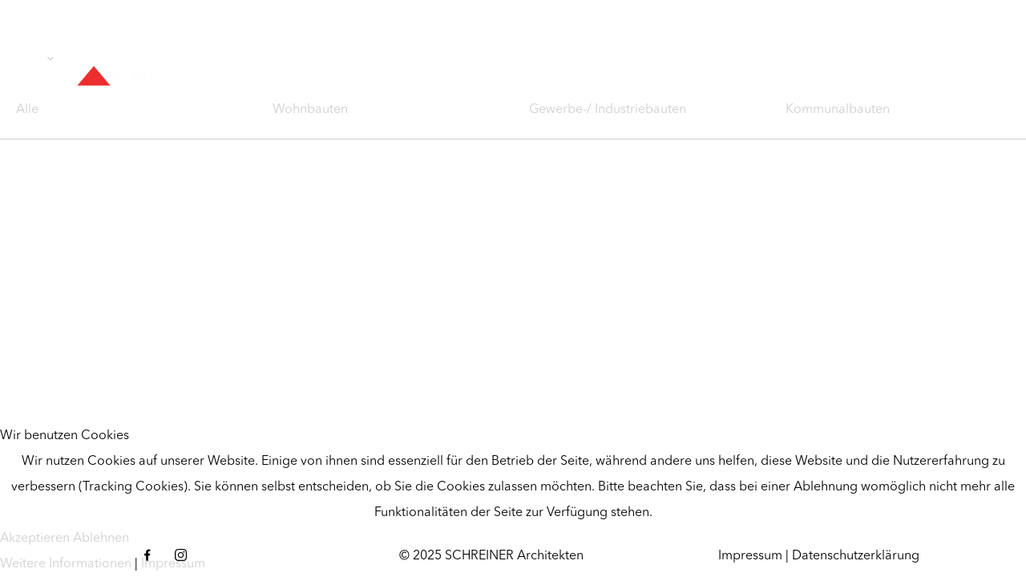

--- FILE ---
content_type: text/html; charset=utf-8
request_url: https://architekten-schreiner.de/projekte?mfh-zellerau
body_size: 32730
content:
<!DOCTYPE html>
<html prefix="og: http://ogp.me/ns#" xmlns="http://www.w3.org/1999/xhtml" lang="de-de"
    dir="ltr">

<head>
<script>  (function(){    function blockCookies(disableCookies, disableLocal, disableSession){    if(disableCookies == 1){    if(!document.__defineGetter__){    Object.defineProperty(document, 'cookie',{    get: function(){ return ''; },    set: function(){ return true;}    });    }else{    var oldSetter = document.__lookupSetter__('cookie');    if(oldSetter) {    Object.defineProperty(document, 'cookie', {    get: function(){ return ''; },    set: function(v){ if(v.match(/reDimCookieHint\=/) || v.match(/bd756b4323deedf204e95106277fd90f\=/)) {    oldSetter.call(document, v);    }    return true;    }    });    }    }    var cookies = document.cookie.split(';');    for (var i = 0; i < cookies.length; i++) {    var cookie = cookies[i];    var pos = cookie.indexOf('=');    var name = '';    if(pos > -1){    name = cookie.substr(0, pos);    }else{    name = cookie;    } if(name.match(/reDimCookieHint/)) {    document.cookie = name + '=; expires=Thu, 01 Jan 1970 00:00:00 GMT';    }    }    }    if(disableLocal == 1){    window.localStorage.clear();    window.localStorage.__proto__ = Object.create(window.Storage.prototype);    window.localStorage.__proto__.setItem = function(){ return undefined; };    }    if(disableSession == 1){    window.sessionStorage.clear();    window.sessionStorage.__proto__ = Object.create(window.Storage.prototype);    window.sessionStorage.__proto__.setItem = function(){ return undefined; };    }    }    blockCookies(1,1,1);    }()); </script>


    <meta name="viewport" content="width=device-width, initial-scale=1.0" />
    <meta charset="utf-8">
	<meta name="keywords" content="Projekte Schreiner Architekten Architekt Tauberbischofsheim Bad-Mergentheim Würzburg Wertheim Hardheim Buchen Ochsenfurt Weikersheim Külsheim Stuttgart Architektur Innenarchitektur Jobs Main-Tauber-Kreis">
	<meta property="og:image:width" content="1600">
	<meta property="og:image:height" content="1067">
	<meta property="og:title" content="Mehrfamilienhaus Zellerau | Planungsphase">
	<meta property="og:type" content="article">
	<meta property="og:image:url" content="https://architekten-schreiner.de/images/Projekte/Wohnen/MFH-Zellerau/schreinerarchitekten-mehrfamilienhaus-zellerau.jpg">
	<meta property="og:url" content="?mfh-zellerau">
	<meta property="og:description" content="► Teamorientiert und innovativ - so lösen SCHREINER Architekten die vielfältigen und spannenden Bauaufgaben.">
	<meta name="description" content="► Teamorientiert und innovativ - so lösen SCHREINER Architekten die vielfältigen und spannenden Bauaufgaben.">
	<meta name="generator" content="Powered by Website Builder Gridbox">
	<title>Projekte | SCHREINER Architekten</title>
	<link href="/favicon.ico" rel="icon" type="image/vnd.microsoft.icon">
<link href="/plugins/system/cookiehint/css/bw.css?f52943" rel="stylesheet">
	<link href="https://architekten-schreiner.de/components/com_gridbox/assets/css/storage/style-34.css?2026-01-17-19-32-50" rel="stylesheet">
	<link href="https://architekten-schreiner.de/templates/gridbox/css/storage/global-library-11.css?2026-01-17-19-32-50" rel="stylesheet">
	<link href="https://architekten-schreiner.de/templates/gridbox/css/storage/global-library-12.css?2026-01-17-19-32-50" rel="stylesheet">
	<link href="/templates/gridbox/css/gridbox.css?2.19.0.4" rel="stylesheet">
	<link href="/templates/gridbox/css/storage/responsive.css?2025-09-26-15-03-14" rel="stylesheet">
	<link href="https://architekten-schreiner.de/templates/gridbox/css/storage/style-11.css?2025-09-26-15-03-14" rel="stylesheet">
	<link href="//fonts.googleapis.com/css?family=Roboto:300%7CPoppins:500,600,700%7CRoboto+Condensed:300%7CMontserrat:400&amp;subset=latin,cyrillic,greek,latin-ext,greek-ext,vietnamese,cyrillic-ext&amp;display=swap" rel="stylesheet">
	<link href="https://architekten-schreiner.de/templates/gridbox/css/custom.css" rel="stylesheet">
	<style>#redim-cookiehint-bottom {position: fixed; z-index: 99999; left: 0px; right: 0px; bottom: 0px; top: auto !important;}</style>
<script type="application/json" class="joomla-script-options new">{"system.paths":{"root":"","rootFull":"https:\/\/architekten-schreiner.de\/","base":"","baseFull":"https:\/\/architekten-schreiner.de\/"},"csrf.token":"a56c5e522a544c7f5908e76223d2e894"}</script>
	<script src="/media/system/js/core.min.js?2cb912"></script>
	<script src="/media/mod_menu/js/menu.min.js?f52943" type="module"></script>
	<script src="/media/vendor/jquery/js/jquery.min.js"></script>
	<script src="/components/com_gridbox/libraries/bootstrap/bootstrap.js?2.19.0.4"></script>
	<script src="https://architekten-schreiner.de/index.php?option=com_gridbox&amp;task=editor.loadModule&amp;module=gridboxLanguage&amp;2.19.0.4" async></script>
	<script src="/components/com_gridbox/assets/modules/ImportHelper.js?"></script>
	<script src="/templates/gridbox/js/gridbox.js?2.19.0.4"></script>
	<script src="/index.php?option=com_gridbox&amp;task=editor.getItems&amp;id=34&amp;theme=11&amp;edit_type=&amp;view=page&amp;menuitem=127&amp;2025-09-26-15-03-14"></script>
	<script src="https://architekten-schreiner.de/templates/gridbox/js/storage/code-editor-11.js?2025-09-26-15-03-14"></script>
	<script>(function() {  if (typeof gtag !== 'undefined') {       gtag('consent', 'denied', {         'ad_storage': 'denied',         'ad_user_data': 'denied',         'ad_personalization': 'denied',         'functionality_storage': 'denied',         'personalization_storage': 'denied',         'security_storage': 'denied',         'analytics_storage': 'denied'       });     } })();</script>

	<link href="https://architekten-schreiner.de/images/Logos/favicon.ico" rel="shortcut icon" type="image/vnd.microsoft.icon"/>
    <style type="text/css">/*/* Plugin Logo*/.ba-item-logo a { text-align: inherit;}.ba-logo-wrapper,.ba-logo-wrapper > a { line-height: 0; display: block;}.ba-item.ba-item-scroll-to-top { bottom: 65px; position: fixed; visibility: hidden; z-index: 999999;}.ba-item.ba-item-scroll-to-top.visible-scroll-to-top { visibility: visible;}.ba-scroll-to-top { opacity: 0; margin-bottom: -50px; transition: opacity .3s linear, visibility .3s linear, margin-bottom .3s linear;}.visible-scroll-to-top .ba-scroll-to-top { opacity: 1 !important; margin-bottom: 0;}.ba-item-scroll-to-top .ba-scroll-to-top > i { cursor: pointer; line-height: 1em; text-align: center;}/* Scroll To Top Position Right */.scroll-btn-right { right: 25px;}.ba-store-wishlist-opened .scroll-btn-right { right: calc(25px + var(--body-scroll-width));}.lightbox-open .scroll-btn-right { right: 40px;}.scroll-btn-right .ba-edit-item.full-menu { transform: translate(-75%, -50%);}/* Scroll To Top Position Left */.scroll-btn-left { left: 25px;}.scroll-btn-left .ba-edit-item.full-menu { transform: translate(-25%, -50%);}/*/* Plugin Smooth Scrolling*/.ba-scroll-to i { text-align: center;}.ba-scroll-to i { line-height: 1em;}/*/* Plugin Tabs*/.ba-item-tabs { position: relative;}.nav-tabs > li > a { border: 1px solid transparent;}.ba-tabs-wrapper .nav-tabs { border: none; display: flex; flex-flow: row wrap; justify-content: flex-start; margin: 0; overflow: hidden; padding: 0;}@media (-ms-high-contrast: active), (-ms-high-contrast: none){ .ba-tabs-wrapper.tabs-top .nav-tabs { display: block !important; }}.ba-tabs-wrapper .nav-tabs li { display: flex; margin: 0;}.ba-tabs-wrapper.tabs-top .nav-tabs li { display: inline-block; flex: 1;}.ba-tabs-wrapper .nav-tabs li a { border-radius: 0; box-sizing: border-box; display: flex; flex-direction: column; height: 100%; justify-content: center; margin: 0; outline-offset: -2px; padding: 20px; position: relative;}.ba-tabs-wrapper .nav-tabs li a,.ba-tabs-wrapper .nav-tabs li a:focus,.ba-tabs-wrapper .nav-tabs li a:hover { background-color: transparent;}.ba-tabs-wrapper.icon-position-top li a > span { display: inline-flex;}.ba-tabs-wrapper .nav-tabs li a:before { content: ""; position: absolute;}.ba-tabs-wrapper.tabs-top li a:before { height: 0; left: 0; right: 0; bottom: -1px; transition: height .3s;}.ba-tabs-wrapper.tabs-top li.active a:before { height: 4px;}.ba-tabs-wrapper.tabs-top li { border-color: inherit;}.ba-tabs-wrapper.tabs-top li a:focus,.ba-tabs-wrapper.tabs-top li a:hover,.ba-tabs-wrapper.tabs-top li a { border-width: 0; border-bottom-width: 1px; border-color: inherit;}.ba-tabs-wrapper.tabs-top li a > span { align-items: center;}.ba-tabs-wrapper li a > span > span { direction: ltr; word-break: break-word;}.ba-item-tabs .ba-tabs-wrapper .tab-content { box-sizing: border-box;}/* Tabs Left Position */.ba-tabs-wrapper.tabs-left,.ba-tabs-wrapper.tabs-right { display: flex; height: auto; width: auto;}.ba-tabs-wrapper.tabs-right > .nav-tabs,.ba-tabs-wrapper.tabs-left > .nav-tabs { flex-direction: column; width: 25%; position: relative;}.nav-tabs:before,.nav-tabs:after { display: table; content: ""; line-height: 0;}.ba-tabs-wrapper.tabs-right > .nav-tabs:before ,.ba-tabs-wrapper.tabs-left > .nav-tabs:before { border-left: 1px solid; border-color: inherit; bottom: 0; height: 100%; position: absolute; display: block; right: 0; top: 0; width: 1px;}.ba-tabs-wrapper.tabs-right .nav-tabs:before { left: 0; right: auto;}.ba-tabs-wrapper.tabs-right > .nav-tabs li,.ba-tabs-wrapper.tabs-left > .nav-tabs li { flex-direction: column;}.ba-tabs-wrapper.tabs-right > .nav-tabs li a,.ba-tabs-wrapper.tabs-left > .nav-tabs li a { align-items: center; display: flex; flex-grow: 1;}.ba-tabs-wrapper .tab-pane .ba-row-wrapper { width: 100%;}.ba-tabs-wrapper.tabs-left > .nav-tabs li:last-child.active a,.ba-tabs-wrapper.tabs-left > .nav-tabs li:last-child.active a:hover,.ba-tabs-wrapper.tabs-left > .nav-tabs li:last-child.active a:focus,.ba-tabs-wrapper.tabs-right > .nav-tabs li:last-child.active a,.ba-tabs-wrapper.tabs-right > .nav-tabs li:last-child.active a:hover,.ba-tabs-wrapper.tabs-right > .nav-tabs li:last-child.active a:focus,.ba-tabs-wrapper.tabs-right > .nav-tabs li a,.ba-tabs-wrapper.tabs-right > .nav-tabs li a:hover,.ba-tabs-wrapper.tabs-right > .nav-tabs li a:focus,.ba-tabs-wrapper.tabs-left > .nav-tabs li a:hover,.ba-tabs-wrapper.tabs-left > .nav-tabs li a:focus,.ba-tabs-wrapper.tabs-left > .nav-tabs li a { border-width: 0; border-right-width: 1px;}.ba-tabs-wrapper.tabs-right > .nav-tabs li a:before,.ba-tabs-wrapper.tabs-left > .nav-tabs li a:before { bottom: 0; right: -1px; top: 0; transition: width .3s; width: 0;}.ba-tabs-wrapper.tabs-left > .nav-tabs li.active a:before,.ba-tabs-wrapper.tabs-right > .nav-tabs li.active a:before { width: 4px;}.ba-tabs-wrapper.tabs-right.icon-position-left > .nav-tabs li a > span,.ba-tabs-wrapper.tabs-left.icon-position-left > .nav-tabs li a > span { display: inline-block; direction: rtl;}/* Tabs Right Position */.ba-tabs-wrapper.tabs-right { flex-direction: row-reverse;}.ba-tabs-wrapper.tabs-right li a:focus,.ba-tabs-wrapper.tabs-right li a:hover,.ba-tabs-wrapper.tabs-right li a { border-left-width: 1px; border-right-width: 0px !important;}.ba-tabs-wrapper.tabs-right li a:before { right: auto; left: -1px;}/*/* Tabs Icon Position*//* Tabs Icon Top Position */.icon-position-top .nav-tabs i { display: block; order: 1; margin: 10px 0;}/* Tabs Icon left Position */.ba-tabs-wrapper.icon-position-left > .nav-tabs li a span.tabs-title { display: inline-block; direction: ltr;}/* Tabs Fade Animation */.ba-item-tabs .tab-content .tab-pane.active { animation: tabs-fade .7s ease-in-out;}@keyframes tabs-fade { 0%{opacity: 0;} 100%{opacity: 1;}}/* Tab Animation */.active.left,.active.right,.out-left,.out-right { display: inline-block !important; box-sizing: border-box; overflow: auto; position: absolute; width: 480px;}@keyframes active-tab-left { from { transform: translateX(-100%);}}.active.left { animation: active-tab-left .5s cubic-bezier(.55,.085,.68,.53);}@keyframes active-tab-right { from { transform: translateX(100%);}}.active.right { animation: active-tab-right .5s cubic-bezier(.55,.085,.68,.53);}@keyframes out-right { to { transform: translateX(100%);}}.out-right { animation: out-right .5s cubic-bezier(.55,.085,.68,.53);}@keyframes out-left { to { transform: translateX(-100%);}}.out-left { animation: out-left .5s cubic-bezier(.55,.085,.68,.53) both;}.accordion-heading > a i,.ba-tabs-wrapper .nav-tabs li a i { color: inherit; line-height: 1em; margin: 0 10px; text-align: inherit; vertical-align: middle;}/*/* Plugin Social Sharing*/.ba-item-social { text-align: center;}.ba-social-classic > div:hover { background: #fafafa;}.ba-social > div { align-items: center; border-radius: .1875rem; cursor: pointer; display: inline-flex; justify-content: flex-start; margin: .3125rem .625rem .3125rem .625rem; overflow: hidden; white-space: nowrap;}.ba-social .social-button { color: #fff; display: inline-block; font-style: initial; font-weight: bold; text-align: left; text-transform: initial;}.ba-social-sidebar .social-button { border: 1px solid transparent; padding-left: 0;}.ba-social.ba-social-sm div { line-height: 1.375rem;}.ba-social.ba-social-sm .social-counter { width: 1.375rem;}.ba-social.ba-social-sm { font-size: .75rem;}.ba-social.ba-social-md div { line-height: 2.125rem;}.ba-social.ba-social-md .social-counter { width: 2.125rem;}.ba-social.ba-social-md { font-size: .9375rem;}.ba-social.ba-social-lg div { line-height: 2.75rem;}.ba-social.ba-social-lg .social-counter { width: 2.75rem;}.ba-social.ba-social-lg { font-size: 1.125rem;}.ba-social.ba-social-sm .social-button { min-width: 9.375rem;}.ba-social.ba-social-md .social-button { min-width: 12.5rem;}.ba-social.ba-social-lg .social-button { min-width: 15.625rem;}.ba-social.ba-social-md .social-button,.ba-social.ba-social-lg .social-button { font-size: .875rem;}.ba-social-sidebar .ba-social .social-button { border: none;}.ba-social .social-button i { color: #fff; text-align: center; vertical-align: middle; width: 1em;}.ba-social.ba-social-sm .social-button i { font-size: 1rem; padding: .9375rem;}.ba-social.ba-social-md .social-button i { font-size: 1.125rem; padding: .9375rem;}.ba-social.ba-social-lg .social-button i { font-size: 1.3125rem; padding: 1.25rem;}.social-counter { border-radius: 50%; color: #fff; display: inline-block; font-family: 'Roboto', sans-serif; font-size: .625rem; font-style: initial; font-weight: bold; margin-right: .9375rem; position: relative; text-transform: initial;}.ba-social.ba-social-sm .social-counter { font-size: .625rem;}/* Minimal */.ba-social-minimal.ba-social > div { margin: 0; overflow: visible; position: relative;}.ba-social-minimal .social-button i { color: var(--icon);}.ba-social-minimal.ba-social.ba-social-md .social-button i,.ba-social-minimal.ba-social.ba-social-sm .social-button i,.ba-social-minimal.ba-social.ba-social-lg .social-button i { border-radius: .1875rem; transition: .3s;}.ba-social-minimal.ba-social.ba-social-md .social-button,.ba-social-minimal.ba-social.ba-social-sm .social-button,.ba-social-minimal.ba-social.ba-social-lg .social-button { height: auto; min-width: auto;}.ba-social-minimal.ba-social.ba-social-sm .social-button { width: 2.75rem;}.ba-social-minimal.ba-social.ba-social-md .social-button { width: 3.8125rem;}.ba-social-minimal.ba-social.ba-social-lg .social-button { width: 4.875rem;}.ba-social-minimal .social-counter { font-size: .625rem; height: 1rem; line-height: 1.0625rem; margin: 0; position: absolute; right: -.1875rem; top: .0625rem; width: 1rem !important;}.ba-social-minimal.ba-social.ba-social-sm .social-counter { right: .0625rem; top: .0625rem;}.ba-social-minimal.ba-social.ba-social-md .social-counter { right: .3125rem; top: .3125rem;}.ba-social-minimal.ba-social.ba-social-lg .social-counter { right: .4375rem; top: .4375rem;}.ba-social-minimal.ba-social.ba-social-sm .social-button i { font-size: .875rem; padding: .9375rem;}.ba-social-minimal.ba-social.ba-social-md .social-button i { font-size: 1.3125rem; padding: 1.25rem;}.ba-social-minimal.ba-social.ba-social-lg .social-button i { font-size: 1.75rem; padding: 1.5625rem;}/* Flat */.ba-social-flat > div { border: none;}.ba-social-flat.ba-social .social-counter,.ba-social-flat.ba-social .social-button i { background: rgba(0, 0, 0, 0.25);}.ba-social-classic .social-button i,.ba-social-flat.ba-social .social-button i { margin-right: 1.25rem;}.ba-social-minimal.ba-social .social-button i:hover { color: #fff;}.ba-social-circle .vk .social-button,.ba-social-classic .vk .social-button i,.ba-social-minimal .vk .social-counter,.ba-social-minimal.ba-social .vk .social-button i:hover,.ba-social-flat.ba-social .vk { background: #5b7aa8;}.ba-social-circle .facebook .social-button,.ba-social-classic .facebook .social-button i,.ba-social-minimal .facebook .social-counter,.ba-social-minimal.ba-social .facebook .social-button i:hover,.ba-social-flat.ba-social .facebook { background: #3b5998;}.ba-social-minimal.ba-social .twitter .social-button i:hover,.ba-social-minimal .twitter .social-counter,.ba-social-classic .twitter .social-button i,.ba-social-circle .twitter .social-button,.ba-social-flat.ba-social .twitter { background: #000000;}.ba-social-circle .linkedin .social-button,.ba-social-classic .linkedin .social-button i,.ba-social-minimal .linkedin .social-counter,.ba-social-minimal.ba-social .linkedin .social-button i:hover,.ba-social-flat.ba-social .linkedin { background: #0077B5;}.ba-social-circle .pinterest .social-button,.ba-social-classic .pinterest .social-button i,.ba-social-minimal .pinterest .social-counter,.ba-social-minimal.ba-social .pinterest .social-button i:hover,.ba-social-flat.ba-social .pinterest { background: #cb2027;}.ba-item-social:not(.ba-social-sidebar) .ba-social-classic div:hover .social-button i:before,.ba-item-social:not(.ba-social-sidebar) .ba-social-flat.ba-social div:hover .social-button i:before { animation: social-button-to-right .3s forwards; display: block;}@keyframes social-button-to-right { 49% {transform: translate(100%);} 50% {opacity: 0;transform: translate(-100%);} 51% {opacity: 1;}}.ba-social-circle div:hover .social-button i:before { animation: social-button-to-bottom .3s forwards; display: block;}@keyframes social-button-to-bottom { 49% {transform: translateY(100%);} 50% {opacity: 0;transform: translateY(-100%);} 51% {opacity: 1;}}/* Classic */.ba-social-classic > div { background: var(--bg-secondary);}.ba-social-classic .social-button { color: #000;}.ba-social-classic .social-counter { background: rgba(0, 0, 0, 0.05); color: #000;}/* Social Circle */.ba-social-circle.ba-social > div { display: inline-block; line-height: normal; position: relative; vertical-align: top;}.ba-social-minimal .social-button,.ba-social-circle .social-button { color: transparent; display: block; overflow: hidden; padding: 0; width: 0;}.ba-social-circle .social-button i { border-radius: 50%; position: absolute; vertical-align: middle;}.ba-social-circle .social-counter { background-color: transparent; color: #333; margin: 0;}.ba-social-circle.ba-social .social-button { align-items: center; border-radius: 50%; box-sizing: border-box; display: flex; justify-content: center; margin: 0 auto;}.ba-social-sidebar .ba-social-circle.ba-social .social-button { border-width: 0; margin: .1875rem 0; padding: .3125rem .625rem;}.ba-social-sidebar .ba-social-circle { margin-top: .0625rem;}.ba-social-circle.ba-social .social-button i { font-size: 1rem !important; margin: 0;}.ba-social-circle.ba-social.ba-social-sm .social-button { height: 3.4375rem; min-width: 3.4375rem;}.ba-social-circle.ba-social.ba-social-md .social-button { height: 4.0625rem; min-width: 4.0625rem;}.ba-social-circle.ba-social.ba-social-lg .social-button { height: 4.6875rem; min-width: 4.6875rem;}.ba-social-circle.ba-social.ba-social-md .social-counter,.ba-social-circle.ba-social.ba-social-sm .social-counter,.ba-social-circle.ba-social.ba-social-lg .social-counter { font-size: .875rem; font-weight: bold; line-height: 2.25rem;}.ba-social-sidebar .ba-social-circle.ba-social .social-counter { padding: 0;}.ba-social-circle .social-counter:before,.ba-social-circle .social-counter:after { display: none;}.ba-social-sidebar .ba-social.ba-social-circle > div { max-width: none; min-width: auto;}.ba-social-sidebar .ba-social.ba-social-circle .social-counter { bottom: .625rem; color: #fff; font-size: .625rem; left: 50%; line-height: normal !important; position: absolute; transform: translateX(-50%);}/* Social Sidebar */.ba-social-sidebar { left: 100% !important; min-height: 3.125rem; position: fixed !important; top: 50% !important; transition: opacity .3s linear; z-index: 10000;}.ba-opened-menu .ba-social-sidebar { z-index: 5;}.ba-social-sidebar[data-size="ba-social-lg"][data-style="ba-social-minimal"] { transform: translateY(calc((-4.625rem/2) * var(--social-count))) translateX(-100%);}.ba-social-sidebar[data-size="ba-social-md"][data-style="ba-social-minimal"] { transform: translateY(calc((-3.875rem/2) * var(--social-count))) translateX(-100%);}.ba-social-sidebar[data-size="ba-social-sm"][data-style="ba-social-minimal"] { transform: translateY(calc((-3.6875rem/2) * var(--social-count))) translateX(-100%);}.ba-social-sidebar[data-size="ba-social-lg"][data-style="ba-social-flat"] { transform: translateY(calc((-4.625rem/2) * var(--social-count))) translateX(-100%);}.ba-social-sidebar[data-size="ba-social-md"][data-style="ba-social-flat"] { transform: translateY(calc((-3.875rem/2) * var(--social-count))) translateX(-100%);}.ba-social-sidebar[data-size="ba-social-sm"][data-style="ba-social-flat"] { transform: translateY(calc((-3.6875rem/2) * var(--social-count))) translateX(-100%);}.ba-social-sidebar[data-size="ba-social-lg"][data-style="ba-social-classic"] { transform: translateY(calc((-4.4375rem/2) * var(--social-count))) translateX(-100%);}.ba-social-sidebar[data-size="ba-social-md"][data-style="ba-social-classic"] { transform: translateY(calc((-3.625rem/2) * var(--social-count))) translateX(-100%);}.ba-social-sidebar[data-size="ba-social-sm"][data-style="ba-social-classic"] { transform: translateY(calc((-3.5rem/2) * var(--social-count))) translateX(-100%);}.ba-social-sidebar[data-size="ba-social-lg"][data-style="ba-social-circle"] { transform: translateY(calc((-5.75rem/2) * var(--social-count))) translateX(-100%);}.ba-social-sidebar[data-size="ba-social-md"][data-style="ba-social-circle"] { transform: translateY(calc((-5.125rem/2) * var(--social-count))) translateX(-100%);}.ba-social-sidebar[data-size="ba-social-sm"][data-style="ba-social-circle"] { transform: translateY(calc((-4.5rem/2) * var(--social-count))) translateX(-100%);}.lightbox-open .ba-social-sidebar { left: calc(100% - 1.0625rem) !important; opacity: 0; transition: opacity 0s linear;}.ba-social-sidebar .ba-social-lg > div,.ba-social-sidebar .ba-social-md > div,.ba-social-sidebar .ba-social-sm > div { max-width: 6.25rem;}.ba-social-sidebar .ba-social-classic { align-items: flex-end; display: flex; flex-direction: column;}.ba-social-sidebar .ba-social-classic > div { border-radius: 0;}.ba-social-sidebar .ba-social-classic .social-button { backface-visibility: hidden; border-width: 0;}.ba-social-sidebar .ba-social-lg:hover > div ,.ba-social-sidebar .ba-social-md:hover > div ,.ba-social-sidebar .ba-social-sm:hover > div { backface-visibility: hidden; max-width: 21.875rem;}.ba-social-sidebar .ba-social-minimal.ba-social-lg,.ba-social-sidebar .ba-social-minimal.ba-social-md,.ba-social-sidebar .ba-social-minimal.ba-social-sm { overflow: visible; text-align: center !important;}.ba-social-sidebar .ba-social-lg,.ba-social-sidebar .ba-social-md,.ba-social-sidebar .ba-social-sm { overflow: hidden; text-align: right !important;}.ba-social-sidebar .ba-social.ba-social-lg:not(.ba-social-circle):not(.ba-social-minimal) > div { transform: translateX(100%) translateX(-3.875rem);}.ba-social-sidebar .ba-social.ba-social-md:not(.ba-social-circle):not(.ba-social-minimal) > div { transform: translateX(100%) translateX(-3.0625rem);}.ba-social-sidebar .ba-social.ba-social-sm:not(.ba-social-circle):not(.ba-social-minimal) > div { transform: translateX(100%) translateX(-2.9375rem);}.ba-social-sidebar .ba-social.ba-social-sm:not(.ba-social-circle):not(.ba-social-minimal) > div:hover,.ba-social-sidebar .ba-social.ba-social-md:not(.ba-social-circle):not(.ba-social-minimal) > div:hover,.ba-social-sidebar .ba-social.ba-social-lg:not(.ba-social-circle):not(.ba-social-minimal) > div:hover { transform: translateX(.0625rem);}.ba-social-sidebar .ba-social > div { display: inline-block; margin: 0; text-align: center; transition: transform .3s linear;}.ba-social-sidebar .ba-social .social-counter { text-align: center;}/*/* Plugin Social Icons*/.ba-item-social-icons .ba-icon-wrapper a { display: inline-block; vertical-align: middle; margin-bottom: 5px;}.ba-item-social-icons .ba-icon-wrapper a:not(:last-child){ margin-right: 5px;}.ba-item-social-icons .ba-icon-wrapper i { text-align: center; box-shadow: none;}/*/* Main menu*/.main-menu > .add-new-item,.close-menu,.open-menu { display: none;}.mod-menu__sub,.nav-child { transition: all .5s ease;}.nav { margin: 0;}.main-menu .nav { font-size: 0; letter-spacing: 0; line-height: 0; list-style: none; margin-bottom: 0; padding-left: 0;}.main-menu .nav > li { display: inline-block; float: none; overflow: visible; text-decoration: none;}.vertical-menu .main-menu .nav > li { overflow: visible;}.main-menu .nav > li > a,.main-menu .nav > li > span { background: transparent; display: block;}.main-menu .nav > li > a:hover,.main-menu .nav > li > a:focus { background: transparent;}.mod-menu__sub,.nav-child { padding: 0; width: 250px;}li.deeper > span i.ba-icon-caret-right,li.deeper > a i.ba-icon-caret-right { color: inherit; font-size: inherit; line-height: inherit; padding: 0 5px;}.vertical-menu li.deeper > span i.ba-icon-caret-right,.vertical-menu li.deeper > a i.ba-icon-caret-right,.nav > li li.deeper > span i.ba-icon-caret-right,.nav > li li.deeper > a i.ba-icon-caret-right { float: right;}@-moz-document url-prefix() { .nav li.deeper > span i.ba-icon-caret-right, .nav li.deeper > a i.ba-icon-caret-right { float: right; } li.deeper > span i.ba-icon-caret-right, li.deeper > a i.ba-icon-caret-right { display: block; float: none; position: static; text-align: right; }}.deeper.parent > .mod-menu__sub,.deeper.parent > .nav-child { display: none;}.nav > .deeper.parent > .mod-menu__sub,.nav > .deeper.parent > .nav-child { padding: 0; position: absolute; z-index: 20;}.mod-menu__sub li > span,.mod-menu__sub li > a,.nav-child li > span,.nav-child li > a { display: block; padding: 10px 20px;}.mod-menu__sub > .deeper,.nav-child > .deeper { position: relative;}.mod-menu__sub li,.nav-child li { text-decoration: none; list-style: none;}.mod-menu__sub > .deeper > .mod-menu__sub.show-menu,.nav-child > .deeper > .nav-child.show-menu,.mod-menu__sub > .deeper > .mod-menu__sub.show-menu,.nav-child > .deeper > .nav-child.show-menu,.mod-menu__sub > .deeper:hover > .mod-menu__sub,.nav-child > .deeper:hover > .nav-child { left: 100%; position: absolute; top: 0px;}.mod-menu__sub > .deeper > .mod-menu__sub.show-menu,.nav-child > .deeper > .nav-child.show-menu,.nav > .deeper.parent > .mod-menu__sub.show-menu, .nav > .deeper.parent > .nav-child.show-menu,.nav li > .tabs-content-wrapper .ba-section { box-sizing: border-box !important;}.nav li.deeper > .mod-menu__sub.show-menu, .nav li.deeper > .nav-child.show-menu,.nav li > .tabs-content-wrapper.show-menu,.megamenu-editing.megamenu-item > .tabs-content-wrapper .ba-section,.nav li.deeper:hover > .mod-menu__sub, .nav li:hover > .tabs-content-wrapper .ba-section, .nav li.deeper:hover > .nav-child { animation-fill-mode: none; animation-delay: 0s; box-sizing: border-box; display: block;}.megamenu-item:hover >.tabs-content-wrapper, .megamenu-item > .tabs-content-wrapper.show-menu, .deeper.parent > .show-menu { display: block !important;}.megamenu-editing.megamenu-item > .tabs-content-wrapper .ba-section { box-sizing: border-box !important;}li.deeper >span,li.deeper > a { position: relative;}.ba-menu-backdrop { background-color: rgba(0,0,0, .1); bottom: 0; display: none; left: 0; position: fixed; right: 0; top: 0; z-index: 1;}.dropdown-left-direction { right: 0;}.child-dropdown-left-direction,.dropdown-left-direction ul { right: 100%; left: auto !important;}.dropdown-top-direction { transform: translateY(calc( 0px - var(--dropdown-top-diff) - 25px)); top: auto !important;}/* Menu With Icon */.ba-item-main-menu .nav li span i.ba-menu-item-icon,.ba-item-main-menu .nav li a i.ba-menu-item-icon,.menu li span i.ba-menu-item-icon,.menu li a i.ba-menu-item-icon { color: inherit; line-height: 0; margin-right: 10px; text-align: center; vertical-align: middle; width: 1em;}/* Megamenu */.megamenu-item .ba-section { max-width: 100%;}.megamenu-item > .mod-menu__sub,.ba-menu-wrapper > .tabs-content-wrapper,.megamenu-item > .tabs-content-wrapper,.megamenu-item > .nav-child { display: none !important; z-index: 999;}.row-with-megamenu .megamenu-editing.megamenu-item > .tabs-content-wrapper,.megamenu-item:hover >.tabs-content-wrapper,.megamenu-item >.tabs-content-wrapper.show-menu, { display: block !important;}.megamenu-item >.tabs-content-wrapper { position: absolute; top: 100%;}.vertical-menu .megamenu-item >.tabs-content-wrapper.ba-container { top: 0;}.megamenu-item >.tabs-content-wrapper:not(.ba-container) { max-width: none !important;}.megamenu-item >.tabs-content-wrapper:not(.ba-container) .ba-section { width: 100% !important;}.megamenu-item >.tabs-content-wrapper.ba-container:not(.megamenu-center) { margin: 0 !important;}.megamenu-item >.tabs-content-wrapper.ba-container { width: auto !important; max-width: none;}.mod-menu__sub > .megamenu-item .ba-icon-caret-right,.mod-menu__sub > .megamenu-item >.tabs-content-wrapper,.nav-child > .megamenu-item .ba-icon-caret-right,.nav-child > .megamenu-item >.tabs-content-wrapper { display: none !important;}.megamenu-item .ba-section { min-height: 50px;}/* Vertical layout menu */.vertical-menu .main-menu .nav > li { display: block; position: relative;}.vertical-menu .main-menu .nav > li.deeper.parent > .mod-menu__sub,.vertical-menu .megamenu-item > .tabs-content-wrapper.ba-container,.vertical-menu .main-menu .nav > li.deeper.parent > .nav-child { margin-left: 100% !important;}.vertical-menu .megamenu-item >.tabs-content-wrapper.ba-container.megamenu-center { padding: 0 !important; top: auto;}.vertical-menu .main-menu .nav > li.megamenu-item { align-items: center; display: flex;}.vertical-menu .main-menu .nav > li> span,.vertical-menu .main-menu .nav > li> a { width: 100%; box-sizing: border-box;}.vertical-menu .main-menu .nav > li .mod-menu__sub,.vertical-menu .main-menu .nav > li .nav-child { top: 0;}.megamenu-item > .tabs-content-wrapper { margin-left: calc(var(--menu-item-left-offset) * -1) !important;}.megamenu-item > .tabs-content-wrapper.ba-container { margin-left: 0 !important;}.megamenu-item > .tabs-content-wrapper.ba-container.megamenu-center { margin-left: calc(var(--menu-item-width) / 2 - var(--megamenu-width) / 2 - 50px) !important;}.ba-hamburger-menu >.main-menu .ba-overlay { z-index: -1;}.ba-menu-wrapper:not(.vertical-menu) .nav > li.deeper > span i.ba-icon-caret-right:before,.ba-menu-wrapper:not(.vertical-menu) .nav > li.deeper > a i.ba-icon-caret-right:before,.ba-menu-wrapper:not(.vertical-menu) .menu > li.deeper > span i.ba-icon-caret-right:before,.ba-menu-wrapper:not(.vertical-menu) .menu > li.deeper > a i.ba-icon-caret-right:before { display: block; transform: rotate(90deg);}.vertical-menu .nav > .megamenu-item > span:after,.vertical-menu .nav > .megamenu-item > a:after,.vertical-menu .nav > .deeper.parent > span:after,.vertical-menu .nav > .deeper.parent > a:after,.vertical-menu .menu > .megamenu-item > span:after,.vertical-menu .menu > .megamenu-item > a:after,.vertical-menu .menu > .deeper.parent > span:after,.vertical-menu .menu > .deeper.parent > a:after { transform: rotate(-90deg);}/* Collapsible Vertical Menu*/.collapsible-vertical-submenu.vertical-menu .main-menu .nav > li.deeper.parent > .mod-menu__sub,.collapsible-vertical-submenu.vertical-menu .main-menu .nav > .deeper.parent .mod-menu__sub,.collapsible-vertical-submenu.vertical-menu .main-menu .nav > .deeper.parent .nav-child, .collapsible-vertical-submenu.vertical-menu .main-menu .menu > .deeper.parent .mod-menu__sub, .collapsible-vertical-submenu.vertical-menu .main-menu .menu > .deeper.parent .nav-child { box-sizing: border-box; display: none!important; margin-left: 0 !important; margin-top: 0; position: static; transform: none !important; width: 100% !important;}@keyframes visible-nav-child { 0% {max-height: 0; overflow: hidden;opacity: 0;} 99%{max-height: 400vh; overflow: visible; opacity: 1;} 100%{max-height: 400vh; overflow: visible; opacity: 1;}}.collapsible-vertical-submenu.vertical-menu .main-menu .nav .deeper.parent:not(:hover) > .show-menu,.collapsible-vertical-submenu.vertical-menu .main-menu .menu .deeper.parent:not(:hover) > .show-menu,.collapsible-vertical-submenu.vertical-menu .main-menu .menu .deeper.parent.visible-nav-child >.mod-menu__sub, .collapsible-vertical-submenu.vertical-menu .main-menu .menu .deeper.parent.visible-nav-child > .nav-child,.collapsible-vertical-submenu.vertical-menu .main-menu .nav .deeper.parent.visible-nav-child > ul.mod-menu__sub, .collapsible-vertical-submenu.vertical-menu .main-menu .nav .deeper.parent.visible-nav-child > .tabs-content-wrapper, .collapsible-vertical-submenu.vertical-menu .main-menu .nav .deeper.parent.visible-nav-child > ul.nav-child { animation: visible-nav-child .5s linear both!important; display: block!important; overflow: visible;}.collapsible-vertical-submenu.vertical-menu .deeper.parent.hidden-nav-child > ul.mod-menu__sub, .collapsible-vertical-submenu.vertical-menu .deeper.parent.hidden-nav-child > .tabs-content-wrapper, .collapsible-vertical-submenu.vertical-menu .deeper.parent.hidden-nav-child > ul.nav-child,.collapsible-vertical-submenu.vertical-menu .deeper.parent:not(.visible-nav-child) > ul.mod-menu__sub, .collapsible-vertical-submenu.vertical-menu .deeper.parent:not(.visible-nav-child) > .tabs-content-wrapper, .collapsible-vertical-submenu.vertical-menu .deeper.parent:not(.visible-nav-child) > ul.nav-child { display: none!important;}.collapsible-vertical-submenu.vertical-menu .main-menu .nav .deeper.parent:not(:hover):has(.show-menu) > span i:not(.ba-menu-item-icon):before,.collapsible-vertical-submenu.vertical-menu .main-menu .nav .deeper.parent:not(:hover):has(.show-menu) > a i:not(.ba-menu-item-icon):before,.collapsible-vertical-submenu.vertical-menu .main-menu .menu .deeper.parent:not(:hover):has(.show-menu) > span i:not(.ba-menu-item-icon):before,.collapsible-vertical-submenu.vertical-menu .main-menu .menu .deeper.parent:not(:hover):has(.show-menu) > a i:not(.ba-menu-item-icon):before,.collapsible-vertical-submenu.vertical-menu .deeper.parent.visible-nav-child > span i:not(.ba-menu-item-icon):before, .collapsible-vertical-submenu.vertical-menu .deeper.parent.visible-nav-child > a i:not(.ba-menu-item-icon):before { transform: rotate(90deg);}.collapsible-vertical-submenu.vertical-menu .deeper.parent > span i:before, .collapsible-vertical-submenu.vertical-menu .deeper.parent > a i:before { align-items: center; display: inline-flex; justify-content: center; transition: all .15s linear; width: 1em;}.album-in-lightbox-open .ba-row,.album-in-lightbox-open .ba-row:hover { z-index: auto !important;}/* Fix for gallery tooltip */body .ba-edit-gallery-btn { overflow: visible;}@keyframes notification-in { from {bottom: 0; transform: translateY(100%); opacity: 0;}}#system-message { animation: notification-in .4s cubic-bezier(.25,.98,.26,.99) both; border-radius: 6px; border: none; bottom: 50px; box-shadow: 0 10px 30px rgba(0,0,0,0.3); color: #fff; display: block; opacity: 1; overflow: hidden; padding: 0; position: fixed; right: 50px; text-shadow: none; visibility: visible; z-index: 1510;}#system-message-container .alert { background: #02adea; display: inline-block; padding: 40px 25px; width: 250px;}#system-message-container .alert.alert-warning,#system-message-container .alert.alert-danger,#system-message-container .alert.alert-error { background-color: #ff776f;;}#system-message .alert-heading { color: #fff; display: block; font-size: .875rem; font-weight: bold; letter-spacing: 0; line-height: 1rem; margin: 0 0 15px !important; text-align: left; text-decoration: none; text-transform: uppercase;}#system-message > div .alert-message { color: #fff; font-size: .875rem; font-weight: 500; line-height: 1.5rem; margin: 0; opacity: .6; word-break: break-word;}#system-message .alert:before,#system-message .close { color: #fff; opacity: 1; padding: 8px; position: absolute; right: 5px; text-shadow: none; top: 0; opacity: 0;}#system-message > .alert:before { content: '\e04a'; display: inline-block; font: normal normal normal 24px/1 'balbooa-family'; opacity: 1; padding: 13px 10px;}/*/* Plugin Sticky Header*/.ba-sticky-header { display: none; position: fixed; top: 0;}.ba-sticky-header.visible-sticky-header { display: block; left: 0; max-width: 100%; right: 0; z-index: 45;}.ba-store-cart-opened .header:not(.sidebar-menu) .ba-sticky-header.visible-sticky-header,.ba-store-wishlist-opened .header:not(.sidebar-menu) .ba-sticky-header.visible-sticky-header { max-width: calc(100vw - var(--body-scroll-width));}.ba-store-cart-opened .sidebar-menu .ba-sticky-header.visible-sticky-header,.ba-store-wishlist-opened .sidebar-menu .ba-sticky-header.visible-sticky-header { max-width: calc(100vw - var(--sidebar-menu-width) - var(--body-scroll-width));}.sticky-header-opened .ba-sticky-header-parent { z-index: 999999 !important;}.sticky-header-opened .header.ba-sticky-header-parent { z-index: 9999999 !important;}.sticky-header-opened .ba-sticky-header-parent ~ .ba-comments-modal { z-index: 99999999;}.content-text table { width: 100% !important;}.content-text * { word-break: normal;}.content-text pre { border: 1px solid var(--border); margin: 0; max-height: 400px; overflow-x: hidden; overflow-y: scroll; padding: 50px; text-decoration: none !important; text-transform: none !important; white-space: pre-wrap; word-break: break-all;}.content-text pre code { font-family: inherit;}.ba-copy-to-clipboard i,.ba-item-text a { transition: .3s}.ba-copy-to-clipboard:hover i { opacity: .5;}span.ba-copy-to-clipboard { bottom: 10px; cursor: pointer; font-size: 1.75rem; line-height: 0; position: absolute; right: 25px;}/*/* Plugin Button*/.ba-button-wrapper a { text-decoration: none;}.ba-item-categories .ba-blog-post .ba-app-sub-category a,.ba-blog-post-add-to-cart,.event-calendar-events-list a,.ba-post-navigation-info a,.intro-post-wrapper .intro-post-info > span a,.ba-item-icon-list .ba-icon-list-wrapper ul li a *,.ba-post-author-title a,.ba-item-one-page-menu a,.ba-item-main-menu a,.ba-item-main-menu .separator,.ba-item-tabs .nav-tabs a,.ba-blog-post-info-wrapper > span a,.intro-post-wrapper > span a,.ba-blog-post-title a,.ba-item-overlay-section .ba-button-wrapper .ba-btn-transition,.ba-btn-transition { cursor: pointer; transition: color .3s ease-in-out, background .3s ease-in-out;}.ba-item-main-menu .separator { cursor: default;}.ba-button-wrapper a { align-items: center; display: inline-flex; justify-content: center;}.ba-item-scroll-to .ba-btn-transition span + i,.ba-item-overlay-section .ba-btn-transition span + i,.ba-item-button .ba-btn-transition span + i { color: inherit; line-height: 1em; text-align: center; width: 1em;}.empty-textnode + i,.ba-item-overlay-section .empty-textnode + i,.ba-btn-transition .empty-textnode + i { margin: 0 !important;}@keyframes fadeIn { 0% { opacity: 0; } 100% { opacity: 1; }}.ba-item-content-slider .active .fadeIn,.fadeIn { animation-name: fadeIn;}@keyframes fadeInBottom { 0% { opacity: 0; transform: translate3d(0,-10%,0); } 100% { opacity: 1; transform: none; }}.ba-item-content-slider .active .fadeInBottom,.fadeInBottom { animation-name: fadeInBottom;}</style>

	<link href="https://architekten-schreiner.de/templates/gridbox/css/storage/code-editor-11.css?2025-09-26-15-03-14" rel="stylesheet" type="text/css" />
    <script>
        var JUri = 'https://architekten-schreiner.de/',
            breakpoints = {"laptop":1440,"tablet":1366,"tablet-portrait":1024,"phone":768,"phone-portrait":420},
            menuBreakpoint = '1366' * 1,
            disableResponsive = false,
            google_fonts = 1,
            gridboxVersion = '2.19.0.4',
            themeData = {"id":"34","theme":"11","page":{"option":"com_gridbox","view":"page","id":"34"}};
    </script>
<script>var JUri = "https://architekten-schreiner.de/", gallery_image_path="images"</script><script src="https://architekten-schreiner.de/components/com_bagallery/libraries/modal/ba_modal.js?2.4.0"></script><link rel="stylesheet" href="https://architekten-schreiner.de/components/com_bagallery/assets/css/ba-style.css?2.4.0"><link rel="stylesheet" href="https://architekten-schreiner.de/components/com_bagallery/assets/css/ba-effects.css?2.4.0"><script src="https://architekten-schreiner.de/components/com_bagallery/libraries/ba_isotope/ba_isotope.js?2.4.0"></script><script src="https://architekten-schreiner.de/components/com_bagallery/libraries/lazyload/jquery.lazyload.min.js?2.4.0"></script><script src="https://architekten-schreiner.de/components/com_bagallery/assets/js/ba-gallery.js?2.4.0"></script>
	<meta property="og:type" content="article" />
	<meta property="og:title" content="Projekte | SCHREINER Architekten">
	<meta property="og:description" content="► Teamorientiert und innovativ - so lösen SCHREINER Architekten die vielfältigen und spannenden Bauaufgaben.">
	<meta property="og:url" content="https://architekten-schreiner.de/projekte?mfh-zellerau=&rCH=-2">
	<meta property="og:image" content="https://architekten-schreiner.de/images/Projekte/Wohnen/Villa-CR7/schreinerarchitekten-villa-cr7-loftblick.jpg">
	<meta property="og:image:width" content="1600">
	<meta property="og:image:height" content="1068">
	<meta name="twitter:card" content="summary_large_image">
	<link href="https://architekten-schreiner.de/templates/gridbox/library/icons/fontawesome/fontawesome.css" rel="stylesheet" type="text/css">
	<link href="https://architekten-schreiner.de/templates/gridbox/library/icons/material/material.css" rel="stylesheet" type="text/css">
	<script src="https://architekten-schreiner.de/components/com_gridbox/libraries/modules/initItems.js?2.19.0.4"></script>
	<script src="https://architekten-schreiner.de/components/com_gridbox/libraries/modules/initmenu.js?2.19.0.4"></script>
	<script src="https://architekten-schreiner.de/components/com_gridbox/libraries/scrolltop/scrolltop.js?2.19.0.4"></script>
	<script src="https://architekten-schreiner.de/components/com_gridbox/libraries/modules/initscroll-to-top.js?2.19.0.4"></script>
	<script src="https://architekten-schreiner.de/components/com_gridbox/libraries/modules/initText.js?2.19.0.4"></script>
	<script src="https://architekten-schreiner.de/components/com_gridbox/libraries/smoothScroll/smoothScroll.js?2.19.0.4"></script>
	<script src="https://architekten-schreiner.de/components/com_gridbox/libraries/modules/initscroll-to.js?2.19.0.4"></script>
	<script src="https://architekten-schreiner.de/components/com_gridbox/libraries/modules/inittabs.js?2.19.0.4"></script></head>
<body class="com_gridbox page ">

    <div class="ba-overlay"></div>
    <header class="header ">
        <div class="ba-wrapper">
 <div class="ba-section row-fluid" id="item-179497138800">
 <div class="ba-overlay"></div>
 
 
 <div class="ba-section-items">
 
 
<div class="ba-row-wrapper">
 <div class="ba-row row-fluid no-gutter-desktop" id="item-14963081200">
 <div class="ba-overlay"></div>
 
 
 
 
<div class="column-wrapper">
 <div class="ba-grid-column-wrapper ba-col-6 ba-tb-la-7 ba-tb-la-order-5 ba-tb-pt-8 ba-sm-la-8 ba-sm-pt-6 ba-sm-pt-order-12" data-span="6" style="">
 <div class="ba-grid-column" id="item-14963081201">
 <div class="ba-overlay"></div>
 
 
 
<div class="ba-row-wrapper ba-container" style="">
 <div class="ba-row row-fluid no-gutter-desktop" id="item-16230811650">
 <div class="ba-overlay"></div>
 
 
 <div class="column-wrapper">
 <div class="ba-grid-column-wrapper ba-col-11 ba-tb-la-12 ba-tb-pt-11 ba-tb-pt-order-1" data-span="11" style="">
 <div class="ba-grid-column" id="item-16230811651">
 <div class="ba-overlay"></div>
 
 
 
<div class="ba-item-main-menu ba-item nav-hover-effect hover-1" id="item-16230812370">
<div class="ba-menu-wrapper ba-hamburger-menu ba-collapse-submenu">
<div class="main-menu" style="">
<div class="close-menu"><i class="ba-icons ba-icon-close"></i></div>
<div class="integration-wrapper">
<ul class="mod-menu mod-list nav  nav-pills">
<li class="nav-item item-140"><a href="/news">NEWS</a></li>
<li class="nav-item item-127 current active"><a href="/projekte" aria-current="page">PROJEKTE</a></li>
<li class="nav-item item-129"><a href="/buero">BÜRO</a></li>
<li class="nav-item item-126"><a href="/architektur-kunst">ARCHITEKTUR + KUNST</a></li>
<li class="nav-item item-130"><a href="/jobs">JOBS</a></li>
<li class="nav-item item-125"><a href="/kontakt">KONTAKT</a></li>
</ul>
</div>
<div class="ba-item-social-icons ba-item" id="item-16230860730"><div class="ba-icon-wrapper">
<a href="https://www.facebook.com/schreiner.architekten/" target="_blank"><i class="zmdi zmdi-facebook ba-btn-transition"></i></a><a href="https://www.instagram.com/schreiner.architekten/" target="_blank"><i class="fab fa-instagram ba-btn-transition"></i></a>
</div></div>
</div>
<div class="open-menu"><i class="ba-icons ba-icon-menu"></i></div>
</div>

<div class="ba-menu-backdrop"></div>
</div>

 
 </div>
 </div>
 
 <div class="ba-grid-column-wrapper ba-hidden-sm ba-hidden-md ba-col-1 ba-tb-la-1" data-span="1" style="">
 <div class="ba-grid-column" id="item-16230811652">
 <div class="ba-overlay"></div>
 
 
 <div class="ba-item-social-icons ba-item" id="item-16230812530">
	<div class="ba-icon-wrapper">
 <a href="https://www.facebook.com/schreiner.architekten/?ref=page_internal" target="_blank">
 <i class="zmdi zmdi-facebook ba-btn-transition"></i>
 </a>
 
 
 <a href="https://www.instagram.com/schreiner.architekten/" target="_blank"><i class="fab fa-instagram ba-btn-transition"></i></a>
</div>
	
 
</div>

 
 </div>
 </div>
 </div>
 </div>
</div>
<div class="ba-item-scroll-to-top ba-item scroll-btn-right" id="item-16213323440">
	<div class="ba-scroll-to-top">
 <i class="ba-btn-transition fas fa-chevron-up" tabindex="0"></i>
 </div>
	
</div>
 
 </div>
 </div>
 
 <div class="ba-grid-column-wrapper ba-col-6 ba-tb-la-4 ba-tb-la-order-2 ba-sm-pt-6 ba-sm-pt-order-4" data-span="6" style="">
 <div class="ba-grid-column" id="item-16230811562">
 <div class="ba-overlay"></div>
 
 
 
<div class="ba-item-logo ba-item" id="item-16316226290">
    <div class="ba-logo-wrapper">
        <a href="https://architekten-schreiner.de/">
            <img src="https://architekten-schreiner.de/images/Logos/logo-schreiner-architekten-w-13pt.png" alt="" width="100" height="100"></a>
    </div>
    
    
</div>

 
 </div>
 </div>
 </div>
</div>
</div>
</div>
 </div>
</div>    </header>
    <div class="body">





        <div class="row-fluid main-body module-position">

            <div class="ba-col-12">
                <div id="system-message-container">
	</div>

                <div class="row-fluid">
    <div class="ba-gridbox-page row-fluid">
        
<div class="ba-wrapper ba-sticky-header">
 <div class="ba-section row-fluid" id="item-16219516530" data-effect="fadeInBottom">
 <div class="ba-overlay"></div>
 
 
 <div class="ba-section-items">
<div class="ba-row-wrapper">
 <div class="ba-row row-fluid no-gutter-desktop" id="item-16219516531">
 <div class="ba-overlay"></div>
 
 
 
 
<div class="column-wrapper">
 <div class="ba-grid-column-wrapper ba-col-6" data-span="6" style="">
 <div class="ba-grid-column" id="item-16219516532">
 <div class="ba-overlay"></div>
 
 
 
<div class="ba-row-wrapper ba-container" style="">
 <div class="ba-row row-fluid no-gutter-desktop" id="item-16230841320">
 <div class="ba-overlay"></div>
 
 
 <div class="column-wrapper">
 <div class="ba-grid-column-wrapper ba-col-11" data-span="11" style="">
 <div class="ba-grid-column" id="item-16230841321">
 <div class="ba-overlay"></div>
 
 
 <div class="ba-item-main-menu ba-item nav-hover-effect hover-2" id="item-16230822590" data-global="item-16230822590" style="">
<div class="ba-menu-wrapper ba-hamburger-menu ba-collapse-submenu">
<div class="main-menu hide-menu" style="">
<div class="close-menu"><i class="ba-icons ba-icon-close"></i></div>
<div class="integration-wrapper">
<ul class="mod-menu mod-list nav  nav-pills">
<li class="nav-item item-140"><a href="/news">NEWS</a></li>
<li class="nav-item item-127 current active"><a href="/projekte" aria-current="page">PROJEKTE</a></li>
<li class="nav-item item-129"><a href="/buero">BÜRO</a></li>
<li class="nav-item item-126"><a href="/architektur-kunst">ARCHITEKTUR + KUNST</a></li>
<li class="nav-item item-130"><a href="/jobs">JOBS</a></li>
<li class="nav-item item-125"><a href="/kontakt">KONTAKT</a></li>
</ul>
</div>
<div class="ba-item-social-icons ba-item" id="item-16230873410">
	<div class="ba-icon-wrapper">
        <a href="https://www.facebook.com/schreiner.architekten/" target="_blank">
            <i class="zmdi zmdi-facebook ba-btn-transition"></i>
        </a>
        
        
    <a href="https://www.instagram.com/schreiner.architekten/" target="_blank"><i class="fab fa-instagram ba-btn-transition"></i></a>
</div>
	
    
</div>

</div>
<div class="open-menu"><i class="ba-icons ba-icon-menu"></i></div>
</div>





















































































































































































































































































































































































































<div class="ba-menu-backdrop"></div>
</div>

 
 </div>
 </div>
 
 <div class="ba-grid-column-wrapper ba-col-1" data-span="1" style="">
 <div class="ba-grid-column" id="item-16230841322">
 <div class="ba-overlay"></div>
 
 
 <div class="ba-item-social-icons ba-item" id="item-16230822640" data-global="item-16230822640">
	<div class="ba-icon-wrapper">
 <a href="https://www.facebook.com/schreiner.architekten/" target="_blank">
 <i class="zmdi zmdi-facebook ba-btn-transition"></i>
 </a>
 
 
 <a href="https://www.instagram.com/schreiner.architekten/" target="_blank"><i class="fab fa-instagram ba-btn-transition"></i></a>
</div>
	
 


</div>

 
 </div>
 </div>
 </div>
 </div>
</div>

 
 </div>
 </div>
 
 <div class="ba-grid-column-wrapper ba-col-6" data-span="6" style="">
 <div class="ba-grid-column" id="item-16219516533">
 <div class="ba-overlay"></div>
 
 
 
<div class="ba-item-logo ba-item" id="item-16316267850">
    <div class="ba-logo-wrapper">
        <a href="https://architekten-schreiner.de/">
            <img src="https://architekten-schreiner.de/images/Logos/logo-schreiner-architekten-s-13pt.png" alt="" width="100" height="100"></a>
    </div>
    
    
</div>

 
 </div>
 </div>
 </div>
</div>
</div>
 </div>
 </div>
</div>
<div class="ba-wrapper">
 <div class="ba-section row-fluid" id="item-14963155510">
 <div class="ba-overlay"></div>
 
 
 <div class="ba-section-items">
<div class="ba-row-wrapper ba-container">
 <div class="ba-row row-fluid" id="item-14963155511">
 <div class="ba-overlay"></div>
 
 
 <div class="column-wrapper">
 <div class="ba-grid-column-wrapper ba-col-12" data-span="12">
 <div class="ba-grid-column column-content-align-middle" id="item-14963155512">
 <div class="ba-overlay"></div>
 
 
 <div class="ba-item-text ba-item" id="item-14963157900">
	<div class="content-text">
<h1 style="color: #fff;">Projekte</h1>
</div>
	
 
</div>
<div class="ba-item-scroll-to ba-item" id="item-16218745980" style="">
 <div class="ba-button-wrapper">
 <a class="ba-btn-transition">
 <span class="empty-textnode"></span>
 <i class="zmdi zmdi-chevron-down"></i>
 </a>
 </div>
	
 
</div>

 
 </div>
 </div>
 </div>
 </div>
</div>
 
</div>
 </div>
</div>
 <div class="ba-wrapper">
 <div class="ba-section row-fluid" id="item-16218754660">
 <div class="ba-overlay"></div>
 
 
 <div class="ba-section-items">
<div class="ba-row-wrapper" style="">
 <div class="ba-row row-fluid" id="item-16218754661">
 <div class="ba-overlay"></div>
 
 
 <div class="column-wrapper">
 <div class="ba-grid-column-wrapper ba-col-12 ba-sm-pt-12" data-span="12">
 <div class="ba-grid-column" id="item-16218754662">
 <div class="ba-overlay"></div>
 
 
 <div class="ba-item-gallery ba-item ba-gallery" id="item-16218828950">
 <div class="integration-wrapper"><div class='ba-gallery custom-mobile-menu' data-gallery='2' style="--modal-background-color:rgba(0, 0, 0, 0.9); --modal-title-color: rgba(255, 255, 255, 1); --modal-icons-color: rgba(255, 255, 255, 1);"><div class="modal-scrollable" style="display:none; --modal-background-color: rgba(0, 0, 0, 0.9);"><div class="ba-modal gallery-modal ba-gallery-fade-animation custom-mobile-menu" style="display:none"><div class="ba-modal-header row-fluid"><div class="ba-modal-title"><h3 class="modal-title" style="color:rgba(255, 255, 255, 1);">Projekte | SCHREINER Architekten</h3></div><div class="ba-center-icons"><i style="color:rgba(255, 255, 255, 1)" class="ba-zoom-in zmdi zmdi-zoom-in"></i><i class="ba-zoom-out disabled-item zmdi zmdi-fullscreen-exit" style="color:rgba(255, 255, 255, 1)"></i></div><div class="ba-right-icons"><div class="header-icons"><i class="zmdi zmdi-fullscreen display-lightbox-fullscreen" style="color:rgba(255, 255, 255, 1)"></i><i class="ba-icon-close zmdi zmdi-close" style="color:rgba(255, 255, 255, 1)"></i></div></div></div><div class="ba-modal-body active" style="--modal-body-color: rgba(255, 255, 255, 1)"><div class="modal-image"></div><div class="description-wrapper"></div></div></div><input type='hidden' class='lightbox-options' value='{"lightbox_border":"rgba(255, 255, 255, 1)","lightbox_bg":"#000000","lightbox_bg_transparency":"0.9","display_likes":"0","display_header":1,"display_zoom":1,"lightbox_display_title":"1","lightbox_width":"45","auto_resize":1,"disable_lightbox":0,"twitter_share":0,"odnoklassniki_share":0,"description_position":"below","facebook_share":0,"pinterest_share":0,"slide_amimation":"ba-gallery-fade-animation","linkedin_share":0,"vkontakte_share":0,"display_download":0,"enable_alias":1,"display_fullscreen":1,"header_icons_color":"rgba(255, 255, 255, 1)"}'><div class="modal-nav" style="display:none"><i class="ba-left-action zmdi zmdi-chevron-left" style="color:rgba(255, 255, 255, 1); background-color:rgba(0, 0, 0, 1)"></i><i class="ba-right-action zmdi zmdi-chevron-right" style="color:rgba(255, 255, 255, 1); background-color:rgba(0, 0, 0, 1)"></i></div></div><div class="ba-gallery-row-wrapper"><div class='row-fluid'><div class='span12 category-filter' style='display: none; --bg-color: rgba(240, 240, 240, 0); --border-color: rgba(0, 0, 0, 1); --border-radius: 1px; --color: rgba(0, 0, 0, 1); --font-weight: normal; --font-size: 17px; --active-background-color:rgba(0, 0, 0, 1); --text-align:center;  --active-color:rgba(255, 255, 255, 1);'><a  data-alias='alle' data-href="https://architekten-schreiner.de/projekte?mfh-zellerau&alle" href="#" data-filter='.category-0' class='ba-btn ba-filter-active'>Alle</a><a  data-alias='wohnbauten' data-href="https://architekten-schreiner.de/projekte?mfh-zellerau&wohnbauten" href="#" data-filter='.category-2' class='ba-btn ba-filter'>Wohnbauten</a><a  data-alias='gewerbe-industrie' data-href="https://architekten-schreiner.de/projekte?mfh-zellerau&gewerbe-industrie" href="#" data-filter='.category-3' class='ba-btn ba-filter'>Gewerbe-/ Industriebauten</a><a  data-alias='kommunalbauten' data-href="https://architekten-schreiner.de/projekte?mfh-zellerau&kommunalbauten" href="#" data-filter='.category-1' class='ba-btn ba-filter'>Kommunalbauten</a><select class='ba-select-filter'><option value='.category-0' selected>Alle</option><option value='.category-2'>Wohnbauten</option><option value='.category-3'>Gewerbe-/ Industriebauten</option><option value='.category-1'>Kommunalbauten</option></select></div></div><div class='row-fluid'><div class='categories-description'><textarea style="display:none !important;" class="categories">[{"id":2,"form_id":2,"title":"Alle","parent":"","orders":0,"access":1,"settings":"","alias":"alle","published":1,"default":1,"category_id":0,"category_all":1,"description":"","image":""},{"id":4,"form_id":2,"title":"Wohnbauten","parent":"","orders":1,"access":1,"settings":"","alias":"wohnbauten","published":1,"default":0,"category_id":2,"category_all":0,"description":"","image":""},{"id":5,"form_id":2,"title":"Gewerbe-\/ Industriebauten","parent":"","orders":2,"access":1,"settings":"","alias":"gewerbe-industrie","published":1,"default":0,"category_id":3,"category_all":0,"description":"","image":""},{"id":3,"form_id":2,"title":"Kommunalbauten","parent":"","orders":3,"access":1,"settings":"","alias":"kommunalbauten","published":1,"default":0,"category_id":1,"category_all":0,"description":"","image":""}]</textarea></div></div><div class='ba-gallery-content-wrapper'><div class='ba-gallery-content'><div class='row-fluid'><div class='span12 ba-gallery-grid css-style-8' style='--background-color: rgba(0, 0, 0, 0.77); --title-color: rgba(255, 255, 255, 1); --description-color: rgba(255, 255, 255, 1); --category-color: rgba(255, 255, 255, 1); --title-size: 19px; --title-weight: bold; --title-text-align: center; --description-size: 15px; --description-weight: normal; --description-text-align: center; --category-size: 14px; --category-weight: normal; --category-text-align: left;'><div class='ba-gallery-items category-0 category-2' style='display: none;'><span data-href='https://architekten-schreiner.de/projekte?mfh-zellerau?rs-5' class='ba-gallery-image-link'></span><div class='ba-image'><img src='https://architekten-schreiner.de/components/com_bagallery/assets/images/default-lazy-load.webp' data-original='https://architekten-schreiner.de/images/Slider/img_8902-bearb.jpg' alt=''><div class='ba-caption'><div class='ba-caption-content'><h3>RS 5</h3><p class='short-description'>Neubau Einfamilienhaus</p></div></div><textarea style='display: none !important;' class='image-id' data-id='ba-image-42'>{"id":42,"form_id":2,"category":"category-2","name":"img_8902-bearb.jpg","path":"\/images\/Slider\/img_8902-bearb.jpg","url":"https:\/\/architekten-schreiner.de\/images\/Slider\/img_8902-bearb.jpg","thumbnail_url":"\/images\/bagallery\/gallery-2\/thumbnail\/category-2\/img_8902-bearb.jpg","title":"RS 5","short":"Neubau Einfamilienhaus","alt":"","description":"","link":"","video":"","settings":null,"likes":0,"imageId":"37","target":"blank","lightboxUrl":"rs-5","watermark_name":"img_8902-bearb.jpg","hideInAll":0,"suffix":""}</textarea></div></div><div class='ba-gallery-items category-0 category-2 height2' style='display: none;'><span data-href='https://architekten-schreiner.de/projekte?mfh-zellerau?bauluecke' class='ba-gallery-image-link'></span><div class='ba-image'><img src='https://architekten-schreiner.de/components/com_bagallery/assets/images/default-lazy-load.webp' data-original='https://architekten-schreiner.de/images/Slider/img_2517-jpg.jpg' alt=''><div class='ba-caption'><div class='ba-caption-content'><h3>Baulücke</h3><p class='short-description'>Neubau Einfamilienhaus</p></div></div><textarea style='display: none !important;' class='image-id' data-id='ba-image-41'>{"id":41,"form_id":2,"category":"category-2","name":"img_2517-jpg.jpg","path":"\/images\/Slider\/img_2517-jpg.jpg","url":"https:\/\/architekten-schreiner.de\/images\/Slider\/img_2517-jpg.jpg","thumbnail_url":"\/images\/bagallery\/gallery-2\/thumbnail\/category-2\/img_2517-jpg.jpg","title":"Baul\u00fccke","short":"Neubau Einfamilienhaus","alt":"","description":"","link":"","video":"","settings":null,"likes":0,"imageId":"36","target":"blank","lightboxUrl":"bauluecke","watermark_name":"img_2517-jpg.jpg","hideInAll":0,"suffix":""}</textarea></div></div><div class='ba-gallery-items category-0 category-2' style='display: none;'><span data-href='https://architekten-schreiner.de/projekte?mfh-zellerau?buergermeisterhaus-in-farbe' class='ba-gallery-image-link'></span><a href='/component/gridbox/referenzen/?Itemid=128' target='_self'><div class='ba-image'><img src='https://architekten-schreiner.de/components/com_bagallery/assets/images/default-lazy-load.webp' data-original='https://architekten-schreiner.de/images/Slider/cimg1827-jpg.jpg' alt=''><div class='ba-caption'><div class='ba-caption-content'><h3>Bürgermeisterhaus in Farbe</h3><p class='short-description'>Sanierung und Erweiterung </p></div></div><textarea style='display: none !important;' class='image-id' data-id='ba-image-38'>{"id":38,"form_id":2,"category":"category-2","name":"cimg1827-jpg.jpg","path":"\/images\/Slider\/cimg1827-jpg.jpg","url":"https:\/\/architekten-schreiner.de\/images\/Slider\/cimg1827-jpg.jpg","thumbnail_url":"\/images\/bagallery\/gallery-2\/thumbnail\/category-2\/cimg1827-jpg.jpg","title":"B\u00fcrgermeisterhaus in Farbe","short":"Sanierung und Erweiterung ","alt":"","description":"","link":"index.php?option=com_gridbox&view=page&blog=10&category=17&id=130","video":"","settings":null,"likes":0,"imageId":"33","target":"self","lightboxUrl":"buergermeisterhaus-in-farbe","watermark_name":"334771892-cimg1827-jpg.jpg","hideInAll":0,"suffix":""}</textarea></div></a></div><div class='ba-gallery-items category-0 category-2 width2' style='display: none;'><span data-href='https://architekten-schreiner.de/projekte?mfh-zellerau?blick-ueber-lauda' class='ba-gallery-image-link'></span><a href='/component/gridbox/referenzen/?Itemid=128' target='_self'><div class='ba-image'><img src='https://architekten-schreiner.de/components/com_bagallery/assets/images/default-lazy-load.webp' data-original='https://architekten-schreiner.de/images/Projekte/Blick-über-Lauda/IMG_3595.jpg' alt=''><div class='ba-caption'><div class='ba-caption-content'><h3>Blick über Lauda</h3><p class='short-description'>Neubau Einfamilienhaus</p></div></div><textarea style='display: none !important;' class='image-id' data-id='ba-image-39'>{"id":39,"form_id":2,"category":"category-2","name":"IMG_3595.jpg","path":"\/images\/Projekte\/Blick-\u00fcber-Lauda\/IMG_3595.jpg","url":"https:\/\/architekten-schreiner.de\/images\/Projekte\/Blick-\u00fcber-Lauda\/IMG_3595.jpg","thumbnail_url":"\/images\/bagallery\/gallery-2\/thumbnail\/category-2\/IMG_3595.jpg","title":"Blick \u00fcber Lauda","short":"Neubau Einfamilienhaus","alt":"","description":"","link":"index.php?option=com_gridbox&view=page&blog=10&category=17&id=132","video":"","settings":null,"likes":0,"imageId":"34","target":"self","lightboxUrl":"blick-ueber-lauda","watermark_name":"IMG_3595.jpg","hideInAll":0,"suffix":""}</textarea></div></a></div><div class='ba-gallery-items category-0 category-2 height2' style='display: none;'><span data-href='https://architekten-schreiner.de/projekte?mfh-zellerau?ein-schiff-im-hafen' class='ba-gallery-image-link'></span><a href='/component/gridbox/referenzen/villa-cr7?Itemid=128' target='_self'><div class='ba-image'><img src='https://architekten-schreiner.de/components/com_bagallery/assets/images/default-lazy-load.webp' data-original='https://architekten-schreiner.de/images/Projekte/Ein-Schiff-im-Hafen/entwurf-3.jpg' alt=''><div class='ba-caption'><div class='ba-caption-content'><h3>Ein Schiff im Hafen</h3><p class='short-description'>Neubau Einfamilienhaus</p></div></div><textarea style='display: none !important;' class='image-id' data-id='ba-image-31'>{"id":31,"form_id":2,"category":"category-2","name":"entwurf-3.jpg","path":"\/images\/Projekte\/Ein-Schiff-im-Hafen\/entwurf-3.jpg","url":"https:\/\/architekten-schreiner.de\/images\/Projekte\/Ein-Schiff-im-Hafen\/entwurf-3.jpg","thumbnail_url":"\/images\/bagallery\/gallery-2\/thumbnail\/category-2\/836955254-entwurf-3.jpg","title":"Ein Schiff im Hafen","short":"Neubau Einfamilienhaus","alt":"","description":"","link":"index.php?option=com_gridbox&view=page&blog=10&category=17&id=41","video":"","settings":null,"likes":0,"imageId":"31","target":"self","lightboxUrl":"ein-schiff-im-hafen","watermark_name":"286431305-entwurf-3.jpg","hideInAll":0,"suffix":""}</textarea></div></a></div><div class='ba-gallery-items category-0 category-2' style='display: none;'><span data-href='https://architekten-schreiner.de/projekte?mfh-zellerau?aufgedockt' class='ba-gallery-image-link'></span><div class='ba-image'><img src='https://architekten-schreiner.de/components/com_bagallery/assets/images/default-lazy-load.webp' data-original='https://architekten-schreiner.de/images/Slider/_mg_7427.jpg' alt=''><div class='ba-caption'><div class='ba-caption-content'><h3>Aufgedockt</h3><p class='short-description'>Neubau Einfamilienhaus</p></div></div><textarea style='display: none !important;' class='image-id' data-id='ba-image-40'>{"id":40,"form_id":2,"category":"category-2","name":"_mg_7427.jpg","path":"\/images\/Slider\/_mg_7427.jpg","url":"https:\/\/architekten-schreiner.de\/images\/Slider\/_mg_7427.jpg","thumbnail_url":"\/images\/bagallery\/gallery-2\/thumbnail\/category-2\/_mg_7427.jpg","title":"Aufgedockt","short":"Neubau Einfamilienhaus","alt":"","description":"","link":"","video":"","settings":null,"likes":0,"imageId":"35","target":"blank","lightboxUrl":"aufgedockt","watermark_name":"_mg_7427.jpg","hideInAll":0,"suffix":""}</textarea></div></div><div class='ba-gallery-items category-0 category-3' style='display: none;'><span data-href='https://architekten-schreiner.de/projekte?mfh-zellerau?rebgut-apartements' class='ba-gallery-image-link'></span><div class='ba-image'><img src='https://architekten-schreiner.de/components/com_bagallery/assets/images/default-lazy-load.webp' data-original='https://architekten-schreiner.de/images/Slider/dscn4625-jpg.jpg' alt=''><div class='ba-caption'><div class='ba-caption-content'><h3>Rebgut - Apartements</h3><p class='short-description'>Sanierung und Umbau</p></div></div><textarea style='display: none !important;' class='image-id' data-id='ba-image-47'>{"id":47,"form_id":2,"category":"category-3","name":"dscn4625-jpg.jpg","path":"\/images\/Slider\/dscn4625-jpg.jpg","url":"https:\/\/architekten-schreiner.de\/images\/Slider\/dscn4625-jpg.jpg","thumbnail_url":"\/images\/bagallery\/gallery-2\/thumbnail\/category-3\/dscn4625-jpg.jpg","title":"Rebgut - Apartements","short":"Sanierung und Umbau","alt":"","description":"","link":"","video":"","settings":null,"likes":0,"imageId":"42","target":"blank","lightboxUrl":"rebgut-apartements","watermark_name":"208955679-dscn4625-jpg.jpg","hideInAll":0,"suffix":""}</textarea></div></div><div class='ba-gallery-items category-0 category-3 height2' style='display: none;'><span data-href='https://architekten-schreiner.de/projekte?mfh-zellerau?rebgut-altenbergsaal' class='ba-gallery-image-link'></span><div class='ba-image'><img src='https://architekten-schreiner.de/components/com_bagallery/assets/images/default-lazy-load.webp' data-original='https://architekten-schreiner.de/images/Slider/qvnctoya.jpeg' alt=''><div class='ba-caption'><div class='ba-caption-content'><h3>Rebgut - Altenbergsaal</h3><p class='short-description'>Neubau Veranstaltungssaal mit Küche</p></div></div><textarea style='display: none !important;' class='image-id' data-id='ba-image-48'>{"id":48,"form_id":2,"category":"category-3","name":"qvnctoya.jpeg","path":"\/images\/Slider\/qvnctoya.jpeg","url":"https:\/\/architekten-schreiner.de\/images\/Slider\/qvnctoya.jpeg","thumbnail_url":"\/images\/bagallery\/gallery-2\/thumbnail\/category-3\/qvnctoya.jpeg","title":"Rebgut - Altenbergsaal","short":"Neubau Veranstaltungssaal mit K\u00fcche","alt":"","description":"","link":"","video":"","settings":null,"likes":0,"imageId":"43","target":"blank","lightboxUrl":"rebgut-altenbergsaal","watermark_name":"qvnctoya.jpeg","hideInAll":0,"suffix":""}</textarea></div></div><div class='ba-gallery-items category-0 category-3' style='display: none;'><span data-href='https://architekten-schreiner.de/projekte?mfh-zellerau?rebgut-remise' class='ba-gallery-image-link'></span><div class='ba-image'><img src='https://architekten-schreiner.de/components/com_bagallery/assets/images/default-lazy-load.webp' data-original='https://architekten-schreiner.de/images/Slider/xyeooqjw.jpeg' alt=''><div class='ba-caption'><div class='ba-caption-content'><h3>Rebgut - Remise</h3><p class='short-description'>Neubau Hotelgebäude</p></div></div><textarea style='display: none !important;' class='image-id' data-id='ba-image-49'>{"id":49,"form_id":2,"category":"category-3","name":"xyeooqjw.jpeg","path":"\/images\/Slider\/xyeooqjw.jpeg","url":"https:\/\/architekten-schreiner.de\/images\/Slider\/xyeooqjw.jpeg","thumbnail_url":"\/images\/bagallery\/gallery-2\/thumbnail\/category-3\/xyeooqjw.jpeg","title":"Rebgut - Remise","short":"Neubau Hotelgeb\u00e4ude","alt":"","description":"","link":"","video":"","settings":null,"likes":0,"imageId":"44","target":"blank","lightboxUrl":"rebgut-remise","watermark_name":"xyeooqjw.jpeg","hideInAll":0,"suffix":""}</textarea></div></div><div class='ba-gallery-items category-0 category-3 width2' style='display: none;'><span data-href='https://architekten-schreiner.de/projekte?mfh-zellerau?rebgut-die-weinherberge' class='ba-gallery-image-link'></span><div class='ba-image'><img src='https://architekten-schreiner.de/components/com_bagallery/assets/images/default-lazy-load.webp' data-original='https://architekten-schreiner.de/images/Slider/hotelzimmer_1.jpg' alt=''><div class='ba-caption'><div class='ba-caption-content'><h3>Rebgut - Wengert</h3><p class='short-description'>Neubau Hotelgebäude</p></div></div><textarea style='display: none !important;' class='image-id' data-id='ba-image-30'>{"id":30,"form_id":2,"category":"category-3","name":"hotelzimmer_1.jpg","path":"\/images\/Slider\/hotelzimmer_1.jpg","url":"https:\/\/architekten-schreiner.de\/images\/Slider\/hotelzimmer_1.jpg","thumbnail_url":"\/images\/bagallery\/gallery-2\/thumbnail\/category-3\/hotelzimmer_1.jpg","title":"Rebgut - Wengert","short":"Neubau Hotelgeb\u00e4ude","alt":"","description":"","link":"","video":"","settings":null,"likes":0,"imageId":"30","target":"blank","lightboxUrl":"rebgut-die-weinherberge","watermark_name":"9869248-hotelzimmer_1.jpg","hideInAll":0,"suffix":""}</textarea></div></div><div class='ba-gallery-items category-0 category-3 height2' style='display: none;'><span data-href='https://architekten-schreiner.de/projekte?mfh-zellerau?firma-lauda' class='ba-gallery-image-link'></span><div class='ba-image'><img src='https://architekten-schreiner.de/components/com_bagallery/assets/images/default-lazy-load.webp' data-original='https://architekten-schreiner.de/images/Slider/entwurf-3.jpg' alt=''><div class='ba-caption'><div class='ba-caption-content'><h3>Firma Lauda</h3><p class='short-description'>Neubau Verwaltungsriegel</p></div></div><textarea style='display: none !important;' class='image-id' data-id='ba-image-28'>{"id":28,"form_id":2,"category":"category-3","name":"entwurf-3.jpg","path":"\/images\/Slider\/entwurf-3.jpg","url":"https:\/\/architekten-schreiner.de\/images\/Slider\/entwurf-3.jpg","thumbnail_url":"\/images\/bagallery\/gallery-2\/thumbnail\/category-3\/entwurf-3.jpg","title":"Firma Lauda","short":"Neubau Verwaltungsriegel","alt":"","description":"","link":"","video":"","settings":null,"likes":0,"imageId":"28","target":"blank","lightboxUrl":"firma-lauda","watermark_name":"166673517-entwurf-3.jpg","hideInAll":0,"suffix":""}</textarea></div></div><div class='ba-gallery-items category-0 category-3' style='display: none;'><span data-href='https://architekten-schreiner.de/projekte?mfh-zellerau?rebgut-hauptgebaeude' class='ba-gallery-image-link'></span><div class='ba-image'><img src='https://architekten-schreiner.de/components/com_bagallery/assets/images/default-lazy-load.webp' data-original='https://architekten-schreiner.de/images/Slider/gasthof.jpg' alt=''><div class='ba-caption'><div class='ba-caption-content'><h3>Rebgut - Die Weinherberge</h3><p class='short-description'>Sanierung und Erweiterung</p></div></div><textarea style='display: none !important;' class='image-id' data-id='ba-image-29'>{"id":29,"form_id":2,"category":"category-3","name":"gasthof.jpg","path":"\/images\/Slider\/gasthof.jpg","url":"https:\/\/architekten-schreiner.de\/images\/Slider\/gasthof.jpg","thumbnail_url":"\/images\/bagallery\/gallery-2\/thumbnail\/category-3\/gasthof.jpg","title":"Rebgut - Die Weinherberge","short":"Sanierung und Erweiterung","alt":"","description":"","link":"","video":"","settings":null,"likes":0,"imageId":"29","target":"blank","lightboxUrl":"rebgut-hauptgebaeude","watermark_name":"989983157-gasthof.jpg","hideInAll":0,"suffix":""}</textarea></div></div><div class='ba-gallery-items category-0 category-1' style='display: none;'><span data-href='https://architekten-schreiner.de/projekte?mfh-zellerau?kindergarten-tauberbischofsheim' class='ba-gallery-image-link'></span><div class='ba-image'><img src='https://architekten-schreiner.de/components/com_bagallery/assets/images/default-lazy-load.webp' data-original='https://architekten-schreiner.de/images/Slider/kindergarten-tbb_02.jpg' alt=''><div class='ba-caption'><div class='ba-caption-content'><h3>Kindergarten Tauberbischofsheim</h3><p class='short-description'>Neubau und Erweiterung</p></div></div><textarea style='display: none !important;' class='image-id' data-id='ba-image-43'>{"id":43,"form_id":2,"category":"category-1","name":"kindergarten-tbb_02.jpg","path":"\/images\/Slider\/kindergarten-tbb_02.jpg","url":"https:\/\/architekten-schreiner.de\/images\/Slider\/kindergarten-tbb_02.jpg","thumbnail_url":"\/images\/bagallery\/gallery-2\/thumbnail\/category-1\/kindergarten-tbb_02.jpg","title":"Kindergarten Tauberbischofsheim","short":"Neubau und Erweiterung","alt":"","description":"","link":"","video":"","settings":null,"likes":0,"imageId":"39","target":"blank","lightboxUrl":"kindergarten-tauberbischofsheim","watermark_name":"kindergarten-tbb_02.jpg","hideInAll":0,"suffix":""}</textarea></div></div><div class='ba-gallery-items category-0 category-1 height2' style='display: none;'><span data-href='https://architekten-schreiner.de/projekte?mfh-zellerau?grundschule-distelhausen' class='ba-gallery-image-link'></span><div class='ba-image'><img src='https://architekten-schreiner.de/components/com_bagallery/assets/images/default-lazy-load.webp' data-original='https://architekten-schreiner.de/images/Slider/kjh_06-08-13_160485.jpg' alt=''><div class='ba-caption'><div class='ba-caption-content'><h3>Grundschule Distelhausen</h3><p class='short-description'>Sanierung und Umbau</p></div></div><textarea style='display: none !important;' class='image-id' data-id='ba-image-45'>{"id":45,"form_id":2,"category":"category-1","name":"kjh_06-08-13_160485.jpg","path":"\/images\/Slider\/kjh_06-08-13_160485.jpg","url":"https:\/\/architekten-schreiner.de\/images\/Slider\/kjh_06-08-13_160485.jpg","thumbnail_url":"\/images\/bagallery\/gallery-2\/thumbnail\/category-1\/kjh_06-08-13_160485.jpg","title":"Grundschule Distelhausen","short":"Sanierung und Umbau","alt":"","description":"","link":"","video":"","settings":null,"likes":0,"imageId":"40","target":"blank","lightboxUrl":"grundschule-distelhausen","watermark_name":"kjh_06-08-13_160485.jpg","hideInAll":0,"suffix":""}</textarea></div></div><div class='ba-gallery-items category-0 category-1' style='display: none;'><span data-href='https://architekten-schreiner.de/projekte?mfh-zellerau?rathaus-kuetzbrunn' class='ba-gallery-image-link'></span><div class='ba-image'><img src='https://architekten-schreiner.de/components/com_bagallery/assets/images/default-lazy-load.webp' data-original='https://architekten-schreiner.de/images/Slider/kjh_06-08-13_160768.jpg' alt=''><div class='ba-caption'><div class='ba-caption-content'><h3>Rathaus Kützbrunn</h3><p class='short-description'>Sanierung und Umbau</p></div></div><textarea style='display: none !important;' class='image-id' data-id='ba-image-46'>{"id":46,"form_id":2,"category":"category-1","name":"kjh_06-08-13_160768.jpg","path":"\/images\/Slider\/kjh_06-08-13_160768.jpg","url":"https:\/\/architekten-schreiner.de\/images\/Slider\/kjh_06-08-13_160768.jpg","thumbnail_url":"\/images\/bagallery\/gallery-2\/thumbnail\/category-1\/kjh_06-08-13_160768.jpg","title":"Rathaus K\u00fctzbrunn","short":"Sanierung und Umbau","alt":"","description":"","link":"","video":"","settings":null,"likes":0,"imageId":"41","target":"blank","lightboxUrl":"rathaus-kuetzbrunn","watermark_name":"kjh_06-08-13_160768.jpg","hideInAll":0,"suffix":""}</textarea></div></div><div class='ba-gallery-items category-0 category-1 width2' style='display: none;'><span data-href='https://architekten-schreiner.de/projekte?mfh-zellerau?stadthalle-lauda' class='ba-gallery-image-link'></span><div class='ba-image'><img src='https://architekten-schreiner.de/components/com_bagallery/assets/images/default-lazy-load.webp' data-original='https://architekten-schreiner.de/images/Slider/dscn4625-jpg.jpg' alt=''><div class='ba-caption'><div class='ba-caption-content'><h3>Stadthalle Lauda</h3><p class='short-description'>Sanierung und Umbau</p></div></div><textarea style='display: none !important;' class='image-id' data-id='ba-image-44'>{"id":44,"form_id":2,"category":"category-1","name":"dscn4625-jpg.jpg","path":"\/images\/Slider\/dscn4625-jpg.jpg","url":"https:\/\/architekten-schreiner.de\/images\/Slider\/dscn4625-jpg.jpg","thumbnail_url":"\/images\/bagallery\/gallery-2\/thumbnail\/category-1\/dscn4625-jpg.jpg","title":"Stadthalle Lauda","short":"Sanierung und Umbau","alt":"","description":"","link":"","video":"","settings":null,"likes":0,"imageId":"38","target":"blank","lightboxUrl":"stadthalle-lauda","watermark_name":"dscn4625-jpg.jpg","hideInAll":0,"suffix":""}</textarea></div></div></div></div><input type='hidden' class='gallery-options' value='{"thumbnail_layout":"8","column_number":"4","image_spacing":"8","caption_bg":"#000000","title_color":"rgba(255, 255, 255, 1)","title_weight":"bold","title_size":"19","title_alignment":"center","tags_method":"include","colors_method":"include","category_color":"rgba(255, 255, 255, 1)","category_weight":"normal","category_size":"14","category_alignment":"left","description_color":"rgba(255, 255, 255, 1)","description_weight":"normal","description_size":"15","id":2,"pagination_type":"load","description_alignment":"center","caption_opacity":"0.77","sorting_mode":"newest","random_sorting":0,"tablet_numb":"3","phone_land_numb":"2","phone_port_numb":"1","disable_auto_scroll":1}'><input type="hidden" class="current-root" value="https://architekten-schreiner.de/projekte?mfh-zellerau"><input type='hidden' value='metro' class='gallery-layout'><input type='hidden' value='0' class='page-refresh'><input type='hidden' value='Gallery erstellt ' class='creating-thumbnails'><input type='hidden' value='{"disable_right_clk":0,"disable_shortcuts":0,"disable_dev_console":0}' class='copyright-options'><div class='row-fluid'><div class='span12 ba-pagination' style='--background-color: rgba(255, 255, 255, 1); --border-radius:1px; --border-color: rgba(0, 0, 0, 1); --color: rgba(0, 0, 0, 1); --text-align: center; --active-bg-color: rgba(0, 0, 0, 1); --active-color: rgba(255, 255, 255, 1); '><input type='hidden' class='ba-pagination-options' value='{"pagination_type":"load","images_per_page":"20","pagination_bg":"rgba(255, 255, 255, 1)","pagination_bg_hover":"rgba(0, 0, 0, 1)","pagination_border":"rgba(0, 0, 0, 1)","pagination_font":"rgba(0, 0, 0, 1)","pagination_font_hover":"rgba(255, 255, 255, 1)","pagination_radius":"1","pagination_alignment":"center"}'><input type='hidden' class='ba-pagination-constant' value='Vor-_-Nächste-_-Mehr laden-_-Nach oben scrollen'></div></div></div></div></div></div><div class='ba-gallery-substrate' style='height: 0;'></div></div>
 
 
</div>

 
 </div>
 </div>
 </div>
 </div>
</div>
 </div>
 </div>
</div>
 <div class="ba-wrapper">
 <div class="ba-section row-fluid" id="item-16297978490">
 <div class="ba-overlay"></div>
 
 
 <div class="ba-section-items">
<div class="ba-row-wrapper">
 <div class="ba-row row-fluid" id="item-16297978491">
 <div class="ba-overlay"></div>
 
 
 <div class="column-wrapper">
 <div class="ba-grid-column-wrapper ba-col-12" data-span="12">
 <div class="ba-grid-column" id="item-16297978492">
 <div class="ba-overlay"></div>
 
 
 <div class="ba-item-tabs ba-item" id="item-16297978950">
 <div class="ba-tabs-wrapper tabs-top">
 <ul class="nav nav-tabs">
<li class="active">
 <a href="#tab-16297978951" data-toggle="tab">
 <span>
 <span class="tabs-title">Alle</span>
 </span>
 </a>
 </li>
 <li class="">
 <a href="#tab-16297978952" data-toggle="tab">
 <span>
 <span class="tabs-title">Wohnbauten</span>
 </span>
 </a>
 </li>
 <li class=""><a href="#tab-1629798104106" data-toggle="tab"><span><span class="tabs-title">Gewerbe-/ Industriebauten</span></span></a></li>
<li class=""><a href="#tab-1629798114537" data-toggle="tab"><span><span class="tabs-title">Kommunalbauten</span></span></a></li>
</ul>
<div class="tab-content">
 <div class="tab-pane active" id="tab-16297978951">
<div class="ba-wrapper tabs-content-wrapper">
 <div class="ba-section row-fluid" id="item-16297978953">
 <div class="ba-overlay"></div>
 
 
 <div class="ba-section-items">
<div class="ba-row-wrapper ba-container" style="">
 <div class="ba-row row-fluid" id="item-16297978954">
 <div class="ba-overlay"></div>
 
 
 <div class="column-wrapper">
 <div class="ba-grid-column-wrapper ba-col-12" data-span="12" style="">
 <div class="ba-grid-column" id="item-16297978955">
 <div class="ba-overlay"></div>
 
 
 
<div class="ba-item-gallery ba-item" id="item-16300112730">
 <div class="integration-wrapper"><div class='ba-gallery custom-mobile-menu' data-gallery='5' style="--modal-background-color:rgba(0, 0, 0, 0.9); --modal-title-color: rgba(255, 255, 255, 1); --modal-icons-color: rgba(255, 255, 255, 1);"><div class="modal-scrollable" style="display:none; --modal-background-color: rgba(0, 0, 0, 0.9);"><div class="ba-modal gallery-modal ba-gallery-fade-animation custom-mobile-menu" style="display:none"><div class="ba-modal-header row-fluid"><div class="ba-modal-title"><h3 class="modal-title" style="color:rgba(255, 255, 255, 1);">Projekte | SCHREINER Architekten</h3></div><div class="ba-center-icons"><i style="color:rgba(255, 255, 255, 1)" class="ba-zoom-in zmdi zmdi-zoom-in"></i><i class="ba-zoom-out disabled-item zmdi zmdi-fullscreen-exit" style="color:rgba(255, 255, 255, 1)"></i></div><div class="ba-right-icons"><div class="header-icons"><i class="zmdi zmdi-fullscreen display-lightbox-fullscreen" style="color:rgba(255, 255, 255, 1)"></i><i class="ba-icon-close zmdi zmdi-close" style="color:rgba(255, 255, 255, 1)"></i></div></div></div><div class="ba-modal-body active" style="--modal-body-color: rgba(255, 255, 255, 1)"><div class="modal-image"></div><div class="description-wrapper"></div></div></div><input type='hidden' class='lightbox-options' value='{"lightbox_border":"rgba(255, 255, 255, 1)","lightbox_bg":"#000000","lightbox_bg_transparency":"0.9","display_likes":"0","display_header":1,"display_zoom":1,"lightbox_display_title":"1","lightbox_width":"45","auto_resize":1,"disable_lightbox":1,"twitter_share":0,"odnoklassniki_share":0,"description_position":"below","facebook_share":0,"pinterest_share":0,"slide_amimation":"ba-gallery-fade-animation","linkedin_share":0,"vkontakte_share":0,"display_download":0,"enable_alias":1,"display_fullscreen":1,"header_icons_color":"rgba(255, 255, 255, 1)"}'><div class="modal-nav" style="display:none"><i class="ba-left-action zmdi zmdi-chevron-left" style="color:rgba(255, 255, 255, 1); background-color:rgba(0, 0, 0, 1)"></i><i class="ba-right-action zmdi zmdi-chevron-right" style="color:rgba(255, 255, 255, 1); background-color:rgba(0, 0, 0, 1)"></i></div></div><div class="ba-gallery-row-wrapper"><div class='ba-gallery-content-wrapper'><div class='ba-gallery-content'><div class='row-fluid'><div class='span12 ba-gallery-grid css-style-8 disabled-lightbox' style='--background-color: rgba(0, 0, 0, 0.77); --title-color: rgba(255, 255, 255, 1); --description-color: rgba(255, 255, 255, 1); --category-color: rgba(255, 255, 255, 1); --title-size: 19px; --title-weight: bold; --title-text-align: center; --description-size: 15px; --description-weight: normal; --description-text-align: center; --category-size: 14px; --category-weight: normal; --category-text-align: left;'><div class='ba-gallery-items category-0 category-1' style='display: none;'><span data-href='https://architekten-schreiner.de/projekte?mfh-zellerau?rebgut-altenberg' class='ba-gallery-image-link'></span><a href='/component/gridbox/referenzen/rebgut-veranstaltungssaal-und-kueche?Itemid=128' target='_self'><div class='ba-image'><img src='https://architekten-schreiner.de/components/com_bagallery/assets/images/default-lazy-load.webp' data-original='https://architekten-schreiner.de/images/bagallery/gallery-5/thumbnail/category-1/schreinerarchitekten-rebgut-altenbergsaal-wengert-weinbergstreppe-person.jpg?1695561621' alt=''><div class='ba-caption'><div class='ba-caption-content'><h3>RebGut - Altenbergsaal</h3><p class='short-description'>Abbruch | Umbau | Neubau</p></div></div><textarea style='display: none !important;' class='image-id' data-id='ba-image-143'>{"id":143,"form_id":5,"category":"category-1","name":"schreinerarchitekten-rebgut-altenbergsaal-wengert-weinbergstreppe-person.jpg","path":"\/images\/bagallery\/original\/schreinerarchitekten-rebgut-altenbergsaal-wengert-weinbergstreppe-person.jpg","url":"https:\/\/architekten-schreiner.de\/images\/bagallery\/original\/schreinerarchitekten-rebgut-altenbergsaal-wengert-weinbergstreppe-person.jpg","thumbnail_url":"\/images\/bagallery\/gallery-5\/thumbnail\/category-1\/schreinerarchitekten-rebgut-altenbergsaal-wengert-weinbergstreppe-person.jpg","title":"RebGut - Altenbergsaal","short":"Abbruch | Umbau | Neubau","alt":"","description":"","link":"index.php?option=com_gridbox&view=page&blog=10&category=17&id=175","video":"","settings":null,"likes":0,"imageId":"24","target":"self","lightboxUrl":"rebgut-altenberg","watermark_name":"schreinerarchitekten-rebgut-3d-perspektive.jpg","hideInAll":0,"suffix":""}</textarea></div></a></div><div class='ba-gallery-items category-0 category-1 height2' style='display: none;'><span data-href='https://architekten-schreiner.de/projekte?mfh-zellerau?dreiseitenhof' class='ba-gallery-image-link'></span><a href='/component/gridbox/referenzen/dreiseitenhof-im-ortskern?Itemid=128' target='_self'><div class='ba-image'><img src='https://architekten-schreiner.de/components/com_bagallery/assets/images/default-lazy-load.webp' data-original='https://architekten-schreiner.de/images/bagallery/gallery-5/thumbnail/category-1/schreinerarchitekten-dreiseitenhof-eingang.jpg?1695561621' alt=''><div class='ba-caption'><div class='ba-caption-content'><h3>Dreiseitenhof im Ortskern</h3><p class='short-description'>Umbau | Sanierung | Neubau</p></div></div><textarea style='display: none !important;' class='image-id' data-id='ba-image-207'>{"id":207,"form_id":5,"category":"category-1","name":"schreinerarchitekten-dreiseitenhof-eingang.jpg","path":"images\/Projekte\/Wohnen\/Dreiseitenhof-im-Ortskern\/schreinerarchitekten-dreiseitenhof-eingang.jpg","url":"https:\/\/architekten-schreiner.de\/images\/Projekte\/Wohnen\/Dreiseitenhof-im-Ortskern\/schreinerarchitekten-dreiseitenhof-eingang.jpg","thumbnail_url":"\/images\/bagallery\/gallery-5\/thumbnail\/category-1\/schreinerarchitekten-dreiseitenhof-eingang.jpg","title":"Dreiseitenhof im Ortskern","short":"Umbau | Sanierung | Neubau","alt":"","description":"","link":"index.php?option=com_gridbox&view=page&blog=10&category=17&id=173","video":"","settings":null,"likes":0,"imageId":"33","target":"self","lightboxUrl":"dreiseitenhof","watermark_name":"schreinerarchitekten-dreiseitenhof-eingang.jpg","hideInAll":0,"suffix":""}</textarea></div></a></div><div class='ba-gallery-items category-0 category-1' style='display: none;'><span data-href='https://architekten-schreiner.de/projekte?mfh-zellerau?i-safe-mobile' class='ba-gallery-image-link'></span><div class='ba-image'><img src='https://architekten-schreiner.de/components/com_bagallery/assets/images/default-lazy-load.webp' data-original='https://architekten-schreiner.de/images/bagallery/gallery-5/thumbnail/category-1/schreiner-architekten-isafemobile-ansicht-nord-skizze.jpg?1695561621' alt=''><div class='ba-caption'><div class='ba-caption-content'><h3>i.safe MOBILE | Planungsphase</h3><p class='short-description'>Umbau | Erweiterung | Neubau</p></div></div><textarea style='display: none !important;' class='image-id' data-id='ba-image-130'>{"id":130,"form_id":5,"category":"category-1","name":"schreiner-architekten-isafemobile-ansicht-nord-skizze.jpg","path":"\/images\/bagallery\/original\/schreiner-architekten-isafemobile-ansicht-nord-skizze.jpg","url":"https:\/\/architekten-schreiner.de\/images\/bagallery\/original\/schreiner-architekten-isafemobile-ansicht-nord-skizze.jpg","thumbnail_url":"\/images\/bagallery\/gallery-5\/thumbnail\/category-1\/schreiner-architekten-isafemobile-ansicht-nord-skizze.jpg","title":"i.safe MOBILE | Planungsphase","short":"Umbau | Erweiterung | Neubau","alt":"","description":"","link":"","video":"","settings":null,"likes":0,"imageId":"10","target":"blank","lightboxUrl":"i-safe-mobile","watermark_name":"schreinerarchitekten-brainstation-lauda.jpg","hideInAll":0,"suffix":""}</textarea></div></div><div class='ba-gallery-items category-0 category-1 width2' style='display: none;'><span data-href='https://architekten-schreiner.de/projekte?mfh-zellerau?ev-kiga-2-2' class='ba-gallery-image-link'></span><a href='/component/gridbox/referenzen/ev-kindergarten-tauberbischofsheim?Itemid=128' target='_self'><div class='ba-image'><img src='https://architekten-schreiner.de/components/com_bagallery/assets/images/default-lazy-load.webp' data-original='https://architekten-schreiner.de/images/bagallery/gallery-5/thumbnail/category-1/schreinerarchitekten-ev-kiga-spielhof.jpg?1695561621' alt=''><div class='ba-caption'><div class='ba-caption-content'><h3>Ev. Kindergarten Tauberbischofsheim</h3><p class='short-description'>Umbau | Neubau</p></div></div><textarea style='display: none !important;' class='image-id' data-id='ba-image-228'>{"id":228,"form_id":5,"category":"category-1","name":"schreinerarchitekten-ev-kiga-spielhof.jpg","path":"images\/Projekte\/Kommunal\/Ev.Kindergarten-TBB\/schreinerarchitekten-ev-kiga-spielhof.jpg","url":"https:\/\/architekten-schreiner.de\/images\/Projekte\/Kommunal\/Ev.Kindergarten-TBB\/schreinerarchitekten-ev-kiga-spielhof.jpg","thumbnail_url":"\/images\/bagallery\/gallery-5\/thumbnail\/category-1\/schreinerarchitekten-ev-kiga-spielhof.jpg","title":"Ev. Kindergarten Tauberbischofsheim","short":"Umbau | Neubau","alt":"","description":"","link":"index.php?option=com_gridbox&view=page&blog=10&category=17&id=178","video":"","settings":null,"likes":0,"imageId":"54","target":"self","lightboxUrl":"ev-kiga-2-2","watermark_name":"schreinerarchitekten-ev-kiga-spielhof.jpg","hideInAll":0,"suffix":""}</textarea></div></a></div><div class='ba-gallery-items category-0 category-1 height2' style='display: none;'><span data-href='https://architekten-schreiner.de/projekte?mfh-zellerau?s-house' class='ba-gallery-image-link'></span><a href='/component/gridbox/referenzen/s-house-einfamilienhaus?Itemid=128' target='_self'><div class='ba-image'><img src='https://architekten-schreiner.de/components/com_bagallery/assets/images/default-lazy-load.webp' data-original='https://architekten-schreiner.de/images/bagallery/gallery-5/thumbnail/category-1/schreinerarchitekten-shouse-fassade-west.jpg?1695561621' alt=''><div class='ba-caption'><div class='ba-caption-content'><h3>S-House</h3><p class='short-description'>Neubau Einfamilienhaus</p></div></div><textarea style='display: none !important;' class='image-id' data-id='ba-image-217'>{"id":217,"form_id":5,"category":"category-1","name":"schreinerarchitekten-shouse-fassade-west.jpg","path":"images\/Projekte\/Wohnen\/S-House\/schreinerarchitekten-shouse-fassade-west.jpg","url":"https:\/\/architekten-schreiner.de\/images\/Projekte\/Wohnen\/S-House\/schreinerarchitekten-shouse-fassade-west.jpg","thumbnail_url":"\/images\/bagallery\/gallery-5\/thumbnail\/category-1\/schreinerarchitekten-shouse-fassade-west.jpg","title":"S-House","short":"Neubau Einfamilienhaus","alt":"","description":"","link":"index.php?option=com_gridbox&view=page&blog=10&category=17&id=167","video":"","settings":null,"likes":0,"imageId":"43","target":"self","lightboxUrl":"s-house","watermark_name":"schreinerarchitekten-shouse-fassade-west.jpg","hideInAll":0,"suffix":""}</textarea></div></a></div><div class='ba-gallery-items category-0 category-1' style='display: none;'><span data-href='https://architekten-schreiner.de/projekte?mfh-zellerau?rebgut-remise-2' class='ba-gallery-image-link'></span><a href='/component/gridbox/referenzen/rebgut-remise-hotelbau?Itemid=128' target='_self'><div class='ba-image'><img src='https://architekten-schreiner.de/components/com_bagallery/assets/images/default-lazy-load.webp' data-original='https://architekten-schreiner.de/images/bagallery/gallery-5/thumbnail/category-1/schreinerarchitekten-rebgut-remise-ansicht-sonnenaufgang.jpg?1695561621' alt=''><div class='ba-caption'><div class='ba-caption-content'><h3>RebGut - Remise</h3><p class='short-description'>Neubau</p></div></div><textarea style='display: none !important;' class='image-id' data-id='ba-image-144'>{"id":144,"form_id":5,"category":"category-1","name":"schreinerarchitekten-rebgut-remise-ansicht-sonnenaufgang.jpg","path":"\/images\/bagallery\/original\/schreinerarchitekten-rebgut-remise-ansicht-sonnenaufgang.jpg","url":"https:\/\/architekten-schreiner.de\/images\/bagallery\/original\/schreinerarchitekten-rebgut-remise-ansicht-sonnenaufgang.jpg","thumbnail_url":"\/images\/bagallery\/gallery-5\/thumbnail\/category-1\/schreinerarchitekten-rebgut-remise-ansicht-sonnenaufgang.jpg","title":"RebGut - Remise","short":"Neubau","alt":"","description":"","link":"index.php?option=com_gridbox&view=page&blog=10&category=17&id=174","video":"","settings":null,"likes":0,"imageId":"25","target":"self","lightboxUrl":"rebgut-remise-2","watermark_name":"schreinerarchitekten-rebgut-remise-hofansicht.jpg","hideInAll":0,"suffix":""}</textarea></div></a></div><div class='ba-gallery-items category-0 category-1 height2 width2' style='display: none;'><span data-href='https://architekten-schreiner.de/projekte?mfh-zellerau?firmalauda-riegel' class='ba-gallery-image-link'></span><a href='/component/gridbox/referenzen/firma-lauda-verwaltungsriegel?Itemid=128' target='_self'><div class='ba-image'><img src='https://architekten-schreiner.de/components/com_bagallery/assets/images/default-lazy-load.webp' data-original='https://architekten-schreiner.de/images/bagallery/gallery-5/thumbnail/category-1/schreinerarchitekten-firmalauda-verwaltungsriegel-ansicht.jpg?1695561621' alt=''><div class='ba-caption'><div class='ba-caption-content'><h3>Firma Lauda - Verwaltungsriegel</h3><p class='short-description'>Neubau | Aufstockung</p></div></div><textarea style='display: none !important;' class='image-id' data-id='ba-image-169'>{"id":169,"form_id":5,"category":"category-1","name":"schreinerarchitekten-firmalauda-verwaltungsriegel-ansicht.jpg","path":"images\/Projekte\/Gewerbe-Industrie\/Fa.-Lauda-Verwaltungsriegel\/schreinerarchitekten-firmalauda-verwaltungsriegel-ansicht.jpg","url":"https:\/\/architekten-schreiner.de\/images\/Projekte\/Gewerbe-Industrie\/Fa.-Lauda-Verwaltungsriegel\/schreinerarchitekten-firmalauda-verwaltungsriegel-ansicht.jpg","thumbnail_url":"\/images\/bagallery\/gallery-5\/thumbnail\/category-1\/schreinerarchitekten-firmalauda-verwaltungsriegel-ansicht.jpg","title":"Firma Lauda - Verwaltungsriegel","short":"Neubau | Aufstockung","alt":"","description":"","link":"index.php?option=com_gridbox&view=page&blog=10&category=17&id=171","video":"","settings":null,"likes":0,"imageId":"31","target":"self","lightboxUrl":"firmalauda-riegel","watermark_name":"schreinerarchitekten-firmalauda-verwaltungsriegel-ansicht.jpg","hideInAll":0,"suffix":""}</textarea></div></a></div><div class='ba-gallery-items category-0 category-1' style='display: none;'><span data-href='https://architekten-schreiner.de/projekte?mfh-zellerau?mfh-zellerau-2' class='ba-gallery-image-link'></span><div class='ba-image'><img src='https://architekten-schreiner.de/components/com_bagallery/assets/images/default-lazy-load.webp' data-original='https://architekten-schreiner.de/images/bagallery/gallery-5/thumbnail/category-1/schreinerarchitekten-mehrfamilienhaus-zellerau.jpg?1695561621' alt=''><div class='ba-caption'><div class='ba-caption-content'><h3>Mehrfamilienhaus Zellerau | Planungsphase</h3><p class='short-description'>Neubau</p></div></div><textarea style='display: none !important;' class='image-id' data-id='ba-image-215'>{"id":215,"form_id":5,"category":"category-1","name":"schreinerarchitekten-mehrfamilienhaus-zellerau.jpg","path":"images\/Projekte\/Wohnen\/MFH-Zellerau\/schreinerarchitekten-mehrfamilienhaus-zellerau.jpg","url":"https:\/\/architekten-schreiner.de\/images\/Projekte\/Wohnen\/MFH-Zellerau\/schreinerarchitekten-mehrfamilienhaus-zellerau.jpg","thumbnail_url":"\/images\/bagallery\/gallery-5\/thumbnail\/category-1\/schreinerarchitekten-mehrfamilienhaus-zellerau.jpg","title":"Mehrfamilienhaus Zellerau | Planungsphase","short":"Neubau","alt":"","description":"","link":"","video":"","settings":null,"likes":0,"imageId":"41","target":"blank","lightboxUrl":"mfh-zellerau-2","watermark_name":"schreinerarchitekten-mehrfamilienhaus-zellerau.jpg","hideInAll":0,"suffix":""}</textarea></div></div><div class='ba-gallery-items category-0 category-1' style='display: none;'><span data-href='https://architekten-schreiner.de/projekte?mfh-zellerau?rebgut-wengert' class='ba-gallery-image-link'></span><a href='/component/gridbox/referenzen/rebgut-wengert-hotelbau?Itemid=128' target='_self'><div class='ba-image'><img src='https://architekten-schreiner.de/components/com_bagallery/assets/images/default-lazy-load.webp' data-original='https://architekten-schreiner.de/images/bagallery/gallery-5/thumbnail/category-1/schreinerarchitekten-rebgut-wengert-ansicht-daemmerung.jpg?1695561621' alt=''><div class='ba-caption'><div class='ba-caption-content'><h3>RebGut - Wengert</h3><p class='short-description'>Abbruch | Umbau | Neubau</p></div></div><textarea style='display: none !important;' class='image-id' data-id='ba-image-148'>{"id":148,"form_id":5,"category":"category-1","name":"schreinerarchitekten-rebgut-wengert-ansicht-daemmerung.jpg","path":"images\/Projekte\/Gewerbe-Industrie\/RebGut-Wengert\/schreinerarchitekten-rebgut-wengert-ansicht-daemmerung.jpg","url":"https:\/\/architekten-schreiner.de\/images\/Projekte\/Gewerbe-Industrie\/RebGut-Wengert\/schreinerarchitekten-rebgut-wengert-ansicht-daemmerung.jpg","thumbnail_url":"\/images\/bagallery\/gallery-5\/thumbnail\/category-1\/schreinerarchitekten-rebgut-wengert-ansicht-daemmerung.jpg","title":"RebGut - Wengert","short":"Abbruch | Umbau | Neubau","alt":"","description":"","link":"index.php?option=com_gridbox&view=page&blog=10&category=17&id=170","video":"","settings":null,"likes":0,"imageId":"29","target":"self","lightboxUrl":"rebgut-wengert","watermark_name":"schreinerarchitekten-rebgut-wengert-fassadendetail.jpg","hideInAll":0,"suffix":""}</textarea></div></a></div><div class='ba-gallery-items category-0 category-1' style='display: none;'><span data-href='https://architekten-schreiner.de/projekte?mfh-zellerau?becksteinerwinzer' class='ba-gallery-image-link'></span><a href='/component/gridbox/referenzen/eingangspavillon-becksteiner-winzer?Itemid=128' target='_self'><div class='ba-image'><img src='https://architekten-schreiner.de/components/com_bagallery/assets/images/default-lazy-load.webp' data-original='https://architekten-schreiner.de/images/bagallery/gallery-5/thumbnail/category-1/schreinerarchitekten-becksteinerwinzer.jpg?1695561621' alt=''><div class='ba-caption'><div class='ba-caption-content'><h3>Eingangspavillon - Becksteiner Winzer</h3><p class='short-description'>Umbau | Neubau</p></div></div><textarea style='display: none !important;' class='image-id' data-id='ba-image-239'>{"id":239,"form_id":5,"category":"category-1","name":"schreinerarchitekten-becksteinerwinzer.jpg","path":"images\/Projekte\/Gewerbe-Industrie\/Eingangspavillon-Becksteiner-Winzer\/schreinerarchitekten-becksteinerwinzer.jpg","url":"https:\/\/architekten-schreiner.de\/images\/Projekte\/Gewerbe-Industrie\/Eingangspavillon-Becksteiner-Winzer\/schreinerarchitekten-becksteinerwinzer.jpg","thumbnail_url":"\/images\/bagallery\/gallery-5\/thumbnail\/category-1\/schreinerarchitekten-becksteinerwinzer.jpg","title":"Eingangspavillon - Becksteiner Winzer","short":"Umbau | Neubau","alt":"","description":"","link":"index.php?option=com_gridbox&view=page&blog=10&category=17&id=166","video":"","settings":null,"likes":0,"imageId":"64","target":"self","lightboxUrl":"becksteinerwinzer","watermark_name":"schreinerarchitekten-becksteinerwinzer.jpg","hideInAll":0,"suffix":""}</textarea></div></a></div><div class='ba-gallery-items category-0 category-1' style='display: none;'><span data-href='https://architekten-schreiner.de/projekte?mfh-zellerau?staufer2' class='ba-gallery-image-link'></span><a href='/component/gridbox/referenzen/staufer-2-einfamilienhaus?Itemid=128' target='_self'><div class='ba-image'><img src='https://architekten-schreiner.de/components/com_bagallery/assets/images/default-lazy-load.webp' data-original='https://architekten-schreiner.de/images/bagallery/gallery-5/thumbnail/category-1/schreinerarchitekten-staufer2.jpg?1695561621' alt=''><div class='ba-caption'><div class='ba-caption-content'><h3>Staufer 2</h3><p class='short-description'>Neubau Einfamilienhaus</p></div></div><textarea style='display: none !important;' class='image-id' data-id='ba-image-238'>{"id":238,"form_id":5,"category":"category-1","name":"schreinerarchitekten-staufer2.jpg","path":"images\/Projekte\/Wohnen\/Staufer-2\/schreinerarchitekten-staufer2.jpg","url":"https:\/\/architekten-schreiner.de\/images\/Projekte\/Wohnen\/Staufer-2\/schreinerarchitekten-staufer2.jpg","thumbnail_url":"\/images\/bagallery\/gallery-5\/thumbnail\/category-1\/schreinerarchitekten-staufer2.jpg","title":"Staufer 2","short":"Neubau Einfamilienhaus","alt":"","description":"","link":"index.php?option=com_gridbox&view=page&blog=10&category=17&id=168","video":"","settings":null,"likes":0,"imageId":"63","target":"self","lightboxUrl":"staufer2","watermark_name":"schreinerarchitekten-staufer2.jpg","hideInAll":0,"suffix":""}</textarea></div></a></div><div class='ba-gallery-items category-0 category-1 height2' style='display: none;'><span data-href='https://architekten-schreiner.de/projekte?mfh-zellerau?rs5' class='ba-gallery-image-link'></span><a href='/component/gridbox/referenzen/rs-5-einfamilienhaus?Itemid=128' target='_self'><div class='ba-image'><img src='https://architekten-schreiner.de/components/com_bagallery/assets/images/default-lazy-load.webp' data-original='https://architekten-schreiner.de/images/bagallery/gallery-5/thumbnail/category-1/schreinerarchitekten-rs5-im-gruenen.jpg?1695561621' alt=''><div class='ba-caption'><div class='ba-caption-content'><h3>RS 5</h3><p class='short-description'>Neubau Einfamilienhaus</p></div></div><textarea style='display: none !important;' class='image-id' data-id='ba-image-216'>{"id":216,"form_id":5,"category":"category-1","name":"schreinerarchitekten-rs5-im-gruenen.jpg","path":"images\/Projekte\/Wohnen\/RS5\/schreinerarchitekten-rs5-im-gruenen.jpg","url":"https:\/\/architekten-schreiner.de\/images\/Projekte\/Wohnen\/RS5\/schreinerarchitekten-rs5-im-gruenen.jpg","thumbnail_url":"\/images\/bagallery\/gallery-5\/thumbnail\/category-1\/schreinerarchitekten-rs5-im-gruenen.jpg","title":"RS 5","short":"Neubau Einfamilienhaus","alt":"","description":"","link":"index.php?option=com_gridbox&view=page&blog=10&category=17&id=160","video":"","settings":null,"likes":0,"imageId":"42","target":"self","lightboxUrl":"rs5","watermark_name":"schreinerarchitekten-rs5-im-gruenen.jpg","hideInAll":0,"suffix":""}</textarea></div></a></div><div class='ba-gallery-items category-0 category-1' style='display: none;'><span data-href='https://architekten-schreiner.de/projekte?mfh-zellerau?boardinghouse' class='ba-gallery-image-link'></span><a href='/component/gridbox/referenzen/boardinghouse-und-buerogebaeude?Itemid=128' target='_self'><div class='ba-image'><img src='https://architekten-schreiner.de/components/com_bagallery/assets/images/default-lazy-load.webp' data-original='https://architekten-schreiner.de/images/bagallery/gallery-5/thumbnail/category-1/schreinerarchitekten-boardinghouse-ansicht.jpg?1695561621' alt=''><div class='ba-caption'><div class='ba-caption-content'><h3>Boardinghouse und Bürogebäude</h3><p class='short-description'>Umbau | Sanierung Kasernengebäude</p></div></div><textarea style='display: none !important;' class='image-id' data-id='ba-image-129'>{"id":129,"form_id":5,"category":"category-1","name":"schreinerarchitekten-boardinghouse-ansicht.jpg","path":"images\/Projekte\/Gewerbe-Industrie\/Boardinghouse-mit-B\u00fcrogeb\u00e4ude\/schreinerarchitekten-boardinghouse-ansicht.jpg","url":"https:\/\/architekten-schreiner.de\/images\/Projekte\/Gewerbe-Industrie\/Boardinghouse-mit-B\u00fcrogeb\u00e4ude\/schreinerarchitekten-boardinghouse-ansicht.jpg","thumbnail_url":"\/images\/bagallery\/gallery-5\/thumbnail\/category-1\/schreinerarchitekten-boardinghouse-ansicht.jpg","title":"Boardinghouse und B\u00fcrogeb\u00e4ude","short":"Umbau | Sanierung Kasernengeb\u00e4ude","alt":"","description":"","link":"index.php?option=com_gridbox&view=page&blog=10&category=17&id=172","video":"","settings":null,"likes":0,"imageId":"9","target":"self","lightboxUrl":"boardinghouse","watermark_name":"schreinerarchitekten-boardinghouse-ansicht.jpg","hideInAll":0,"suffix":""}</textarea></div></a></div><div class='ba-gallery-items category-0 category-1 width2' style='display: none;'><span data-href='https://architekten-schreiner.de/projekte?mfh-zellerau?firmalauda-verbindung-halle' class='ba-gallery-image-link'></span><a href='/component/gridbox/referenzen/firma-lauda-verbindungsbau-produktionshalle?Itemid=128' target='_self'><div class='ba-image'><img src='https://architekten-schreiner.de/components/com_bagallery/assets/images/default-lazy-load.webp' data-original='https://architekten-schreiner.de/images/bagallery/gallery-5/thumbnail/category-1/schreinerarchitekten-firmalauda-verbindungsbau-korridor.jpg?1695561621' alt=''><div class='ba-caption'><div class='ba-caption-content'><h3>Firma Lauda - Verbindungsbau und Produktionshalle</h3><p class='short-description'>Neubau</p></div></div><textarea style='display: none !important;' class='image-id' data-id='ba-image-135'>{"id":135,"form_id":5,"category":"category-1","name":"schreinerarchitekten-firmalauda-verbindungsbau-korridor.jpg","path":"images\/Projekte\/Gewerbe-Industrie\/Fa.-Lauda-Produktionshalle-mit-Verbindungsbau\/schreinerarchitekten-firmalauda-verbindungsbau-korridor.jpg","url":"https:\/\/architekten-schreiner.de\/images\/Projekte\/Gewerbe-Industrie\/Fa.-Lauda-Produktionshalle-mit-Verbindungsbau\/schreinerarchitekten-firmalauda-verbindungsbau-korridor.jpg","thumbnail_url":"\/images\/bagallery\/gallery-5\/thumbnail\/category-1\/schreinerarchitekten-firmalauda-verbindungsbau-korridor.jpg","title":"Firma Lauda - Verbindungsbau und Produktionshalle","short":"Neubau","alt":"","description":"","link":"index.php?option=com_gridbox&view=page&blog=10&category=17&id=159","video":"","settings":null,"likes":0,"imageId":"17","target":"self","lightboxUrl":"firmalauda-verbindung-halle","watermark_name":"schreinerarchitekten-firmalauda-verbindungsbau-korridor.jpg","hideInAll":0,"suffix":""}</textarea></div></a></div><div class='ba-gallery-items category-0 category-1 height2' style='display: none;'><span data-href='https://architekten-schreiner.de/projekte?mfh-zellerau?firmalauda-lagerhalle' class='ba-gallery-image-link'></span><a href='/component/gridbox/referenzen/firma-lauda-hochregallagerr?Itemid=128' target='_self'><div class='ba-image'><img src='https://architekten-schreiner.de/components/com_bagallery/assets/images/default-lazy-load.webp' data-original='https://architekten-schreiner.de/images/bagallery/gallery-5/thumbnail/category-1/schreinerarchitekten-firmalauda-lagerhalle.jpg?1695561621' alt=''><div class='ba-caption'><div class='ba-caption-content'><h3>Firma Lauda - Hochregallager</h3><p class='short-description'>Neubau</p></div></div><textarea style='display: none !important;' class='image-id' data-id='ba-image-236'>{"id":236,"form_id":5,"category":"category-1","name":"schreinerarchitekten-firmalauda-lagerhalle.jpg","path":"images\/Projekte\/Gewerbe-Industrie\/Fa.-Lauda-Hochregallager\/schreinerarchitekten-firmalauda-lagerhalle.jpg","url":"https:\/\/architekten-schreiner.de\/images\/Projekte\/Gewerbe-Industrie\/Fa.-Lauda-Hochregallager\/schreinerarchitekten-firmalauda-lagerhalle.jpg","thumbnail_url":"\/images\/bagallery\/gallery-5\/thumbnail\/category-1\/schreinerarchitekten-firmalauda-lagerhalle.jpg","title":"Firma Lauda - Hochregallager","short":"Neubau","alt":"","description":"","link":"index.php?option=com_gridbox&view=page&blog=10&category=17&id=158","video":"","settings":null,"likes":0,"imageId":"61","target":"self","lightboxUrl":"firmalauda-lagerhalle","watermark_name":"schreinerarchitekten-firmalauda-lagerhalle.jpg","hideInAll":0,"suffix":""}</textarea></div></a></div><div class='ba-gallery-items category-0 category-1' style='display: none;'><span data-href='https://architekten-schreiner.de/projekte?mfh-zellerau?staufer1' class='ba-gallery-image-link'></span><a href='/component/gridbox/referenzen/staufer-1-einfamilienhaus?Itemid=128' target='_self'><div class='ba-image'><img src='https://architekten-schreiner.de/components/com_bagallery/assets/images/default-lazy-load.webp' data-original='https://architekten-schreiner.de/images/bagallery/gallery-5/thumbnail/category-1/schreinerarchitekten-staufer1.jpg?1695561621' alt=''><div class='ba-caption'><div class='ba-caption-content'><h3>Staufer 1</h3><p class='short-description'>Neubau Einfamilienhaus</p></div></div><textarea style='display: none !important;' class='image-id' data-id='ba-image-237'>{"id":237,"form_id":5,"category":"category-1","name":"schreinerarchitekten-staufer1.jpg","path":"images\/Projekte\/Wohnen\/Staufer-1\/schreinerarchitekten-staufer1.jpg","url":"https:\/\/architekten-schreiner.de\/images\/Projekte\/Wohnen\/Staufer-1\/schreinerarchitekten-staufer1.jpg","thumbnail_url":"\/images\/bagallery\/gallery-5\/thumbnail\/category-1\/schreinerarchitekten-staufer1.jpg","title":"Staufer 1","short":"Neubau Einfamilienhaus","alt":"","description":"","link":"index.php?option=com_gridbox&view=page&blog=10&category=17&id=154","video":"","settings":null,"likes":0,"imageId":"62","target":"self","lightboxUrl":"staufer1","watermark_name":"schreinerarchitekten-staufer1.jpg","hideInAll":0,"suffix":""}</textarea></div></a></div><div class='ba-gallery-items category-0 category-1 height2 width2' style='display: none;'><span data-href='https://architekten-schreiner.de/projekte?mfh-zellerau?rebgut' class='ba-gallery-image-link'></span><a href='/component/gridbox/referenzen/rebgut-die-weinherberge-lauda?Itemid=128' target='_self'><div class='ba-image'><img src='https://architekten-schreiner.de/components/com_bagallery/assets/images/default-lazy-load.webp' data-original='https://architekten-schreiner.de/images/bagallery/gallery-5/thumbnail/category-1/schreinerarchitekten-rebgut-innenhof-altbau-sonnig.jpg?1695561621' alt=''><div class='ba-caption'><div class='ba-caption-content'><h3>RebGut - Die Weinherberge</h3><p class='short-description'>Umbau | Sanierung | Anbau</p></div></div><textarea style='display: none !important;' class='image-id' data-id='ba-image-142'>{"id":142,"form_id":5,"category":"category-1","name":"schreinerarchitekten-rebgut-innenhof-altbau-sonnig.jpg","path":"images\/Projekte\/Gewerbe-Industrie\/RebGut-Die-Weinherberge\/schreinerarchitekten-rebgut-innenhof-altbau-sonnig.jpg","url":"https:\/\/architekten-schreiner.de\/images\/Projekte\/Gewerbe-Industrie\/RebGut-Die-Weinherberge\/schreinerarchitekten-rebgut-innenhof-altbau-sonnig.jpg","thumbnail_url":"\/images\/bagallery\/gallery-5\/thumbnail\/category-1\/schreinerarchitekten-rebgut-innenhof-altbau-sonnig.jpg","title":"RebGut - Die Weinherberge","short":"Umbau | Sanierung | Anbau","alt":"","description":"","link":"index.php?option=com_gridbox&view=page&blog=10&category=17&id=157","video":"","settings":null,"likes":0,"imageId":"23","target":"self","lightboxUrl":"rebgut","watermark_name":"schreinerarchitekten-rebgut-abenddaemmerung.jpg","hideInAll":0,"suffix":""}</textarea></div></a></div><div class='ba-gallery-items category-0 category-1' style='display: none;'><span data-href='https://architekten-schreiner.de/projekte?mfh-zellerau?rebgut-apartments' class='ba-gallery-image-link'></span><a href='/component/gridbox/referenzen/rebgut-apartments-hotelbau?Itemid=128' target='_self'><div class='ba-image'><img src='https://architekten-schreiner.de/components/com_bagallery/assets/images/default-lazy-load.webp' data-original='https://architekten-schreiner.de/images/bagallery/gallery-5/thumbnail/category-1/schreinerarchitekten-rebgut-apartments-riesling.jpg?1695561621' alt=''><div class='ba-caption'><div class='ba-caption-content'><h3>RebGut - Apartments</h3><p class='short-description'>Umbau | Sanierung</p></div></div><textarea style='display: none !important;' class='image-id' data-id='ba-image-141'>{"id":141,"form_id":5,"category":"category-1","name":"schreinerarchitekten-rebgut-apartments-riesling.jpg","path":"images\/Projekte\/Gewerbe-Industrie\/RebGut-Apartments\/schreinerarchitekten-rebgut-apartments-riesling.jpg","url":"https:\/\/architekten-schreiner.de\/images\/Projekte\/Gewerbe-Industrie\/RebGut-Apartments\/schreinerarchitekten-rebgut-apartments-riesling.jpg","thumbnail_url":"\/images\/bagallery\/gallery-5\/thumbnail\/category-1\/schreinerarchitekten-rebgut-apartments-riesling.jpg","title":"RebGut - Apartments","short":"Umbau | Sanierung","alt":"","description":"","link":"index.php?option=com_gridbox&view=page&blog=10&category=17&id=177","video":"","settings":null,"likes":0,"imageId":"22","target":"self","lightboxUrl":"rebgut-apartments","watermark_name":"schreinerarchitekten-rebgut-apartments-riesling.jpg","hideInAll":0,"suffix":""}</textarea></div></a></div><div class='ba-gallery-items category-0 category-1' style='display: none;'><span data-href='https://architekten-schreiner.de/projekte?mfh-zellerau?grundschule-distelhausen-2-2' class='ba-gallery-image-link'></span><a href='/component/gridbox/referenzen/grundschule-distelhausen-sanierung?Itemid=128' target='_self'><div class='ba-image'><img src='https://architekten-schreiner.de/components/com_bagallery/assets/images/default-lazy-load.webp' data-original='https://architekten-schreiner.de/images/bagallery/gallery-5/thumbnail/category-1/schreinerarchitekten-grundschuledistelhausen-hofseite.jpg?1695561621' alt=''><div class='ba-caption'><div class='ba-caption-content'><h3>Grundschule Distelhausen</h3><p class='short-description'>Umbau | Energetische Sanierung</p></div></div><textarea style='display: none !important;' class='image-id' data-id='ba-image-230'>{"id":230,"form_id":5,"category":"category-1","name":"schreinerarchitekten-grundschuledistelhausen-hofseite.jpg","path":"images\/Projekte\/Kommunal\/Grundschule-Distelhausen\/schreinerarchitekten-grundschuledistelhausen-hofseite.jpg","url":"https:\/\/architekten-schreiner.de\/images\/Projekte\/Kommunal\/Grundschule-Distelhausen\/schreinerarchitekten-grundschuledistelhausen-hofseite.jpg","thumbnail_url":"\/images\/bagallery\/gallery-5\/thumbnail\/category-1\/schreinerarchitekten-grundschuledistelhausen-hofseite.jpg","title":"Grundschule Distelhausen","short":"Umbau | Energetische Sanierung","alt":"","description":"","link":"index.php?option=com_gridbox&view=page&blog=10&category=17&id=189","video":"","settings":null,"likes":0,"imageId":"56","target":"self","lightboxUrl":"grundschule-distelhausen-2-2","watermark_name":"schreinerarchitekten-grundschuledistelhausen-hofseite.jpg","hideInAll":0,"suffix":""}</textarea></div></a></div><div class='ba-gallery-items category-0 category-1' style='display: none;'><span data-href='https://architekten-schreiner.de/projekte?mfh-zellerau?buero-schreiner' class='ba-gallery-image-link'></span><a href='/component/gridbox/referenzen/architekturbuero-schreiner?Itemid=128' target='_self'><div class='ba-image'><img src='https://architekten-schreiner.de/components/com_bagallery/assets/images/default-lazy-load.webp' data-original='https://architekten-schreiner.de/images/bagallery/gallery-5/thumbnail/category-1/schreinerarchitekten-buero-gebaeude.jpg?1695561621' alt=''><div class='ba-caption'><div class='ba-caption-content'><h3>Architekturbüro Schreiner</h3><p class='short-description'>Umbau | Sanierung Kasernengebäude</p></div></div><textarea style='display: none !important;' class='image-id' data-id='ba-image-267'>{"id":267,"form_id":5,"category":"category-1","name":"schreinerarchitekten-buero-gebaeude.jpg","path":"images\/Projekte\/Gewerbe-Industrie\/Architekturb\u00fcro-Schreiner\/schreinerarchitekten-buero-gebaeude.jpg","url":"https:\/\/architekten-schreiner.de\/images\/Projekte\/Gewerbe-Industrie\/Architekturb\u00fcro-Schreiner\/schreinerarchitekten-buero-gebaeude.jpg","thumbnail_url":"\/images\/bagallery\/gallery-5\/thumbnail\/category-1\/schreinerarchitekten-buero-gebaeude.jpg","title":"Architekturb\u00fcro Schreiner","short":"Umbau | Sanierung Kasernengeb\u00e4ude","alt":"","description":"","link":"index.php?option=com_gridbox&view=page&blog=10&category=17&id=162","video":"","settings":null,"likes":0,"imageId":"66","target":"self","lightboxUrl":"buero-schreiner","watermark_name":"schreinerarchitekten-buero-gebaeude.jpg","hideInAll":0,"suffix":""}</textarea></div></a></div><div class='ba-gallery-items category-0 category-1' style='display: none;'><span data-href='https://architekten-schreiner.de/projekte?mfh-zellerau?schule-tbb' class='ba-gallery-image-link'></span><a href='/component/gridbox/referenzen/sanierung-schulzentrum-tauberbischofsheim?Itemid=128' target='_self'><div class='ba-image'><img src='https://architekten-schreiner.de/components/com_bagallery/assets/images/default-lazy-load.webp' data-original='https://architekten-schreiner.de/images/bagallery/gallery-5/thumbnail/category-1/schreinerarchitekten-schule-tbb-eingang.jpg?1695561621' alt=''><div class='ba-caption'><div class='ba-caption-content'><h3>Sanierung Schulzentrum Tauberbischofsheim</h3><p class='short-description'>Projektsteuerung</p></div></div><textarea style='display: none !important;' class='image-id' data-id='ba-image-268'>{"id":268,"form_id":5,"category":"category-1","name":"schreinerarchitekten-schule-tbb-eingang.jpg","path":"images\/Projekte\/Kommunal\/Schulzentrum-Tauberbischofsheim\/schreinerarchitekten-schule-tbb-eingang.jpg","url":"https:\/\/architekten-schreiner.de\/images\/Projekte\/Kommunal\/Schulzentrum-Tauberbischofsheim\/schreinerarchitekten-schule-tbb-eingang.jpg","thumbnail_url":"\/images\/bagallery\/gallery-5\/thumbnail\/category-1\/schreinerarchitekten-schule-tbb-eingang.jpg","title":"Sanierung Schulzentrum Tauberbischofsheim","short":"Projektsteuerung","alt":"","description":"","link":"index.php?option=com_gridbox&view=page&blog=10&category=17&id=163","video":"","settings":null,"likes":0,"imageId":"67","target":"self","lightboxUrl":"schule-tbb","watermark_name":"schreinerarchitekten-schule-tbb-eingang.jpg","hideInAll":0,"suffix":""}</textarea></div></a></div><div class='ba-gallery-items category-0 category-1 height2' style='display: none;'><span data-href='https://architekten-schreiner.de/projekte?mfh-zellerau?villa-b10-2' class='ba-gallery-image-link'></span><a href='/component/gridbox/referenzen/villa-b10-einfamilienhaus?Itemid=128' target='_self'><div class='ba-image'><img src='https://architekten-schreiner.de/components/com_bagallery/assets/images/default-lazy-load.webp' data-original='https://architekten-schreiner.de/images/bagallery/gallery-5/thumbnail/category-1/schreinerarchitekten-villa-b10-ansicht-auffahrt.jpg?1695561621' alt=''><div class='ba-caption'><div class='ba-caption-content'><h3>Villa B10</h3><p class='short-description'>Neubau Einfamilienhaus</p></div></div><textarea style='display: none !important;' class='image-id' data-id='ba-image-275'>{"id":275,"form_id":5,"category":"category-1","name":"schreinerarchitekten-villa-b10-ansicht-auffahrt.jpg","path":"images\/Projekte\/Wohnen\/Villa-B10\/schreinerarchitekten-villa-b10-ansicht-auffahrt.jpg","url":"https:\/\/architekten-schreiner.de\/images\/Projekte\/Wohnen\/Villa-B10\/schreinerarchitekten-villa-b10-ansicht-auffahrt.jpg","thumbnail_url":"\/images\/bagallery\/gallery-5\/thumbnail\/category-1\/schreinerarchitekten-villa-b10-ansicht-auffahrt.jpg","title":"Villa B10","short":"Neubau Einfamilienhaus","alt":"","description":"","link":"index.php?option=com_gridbox&view=page&blog=10&category=17&id=151","video":"","settings":null,"likes":0,"imageId":"70","target":"self","lightboxUrl":"villa-b10-2","watermark_name":"schreinerarchitekten-villa-b10-ansicht-auffahrt.jpg","hideInAll":0,"suffix":""}</textarea></div></a></div><div class='ba-gallery-items category-0 category-1' style='display: none;'><span data-href='https://architekten-schreiner.de/projekte?mfh-zellerau?hausinfarbe' class='ba-gallery-image-link'></span><a href='/component/gridbox/referenzen/ehemaliges-buergermeisterhaus-in-farbe?Itemid=128' target='_self'><div class='ba-image'><img src='https://architekten-schreiner.de/components/com_bagallery/assets/images/default-lazy-load.webp' data-original='https://architekten-schreiner.de/images/bagallery/gallery-5/thumbnail/category-1/schreinerarchitekten-hausinfarbe-aussenterrasse.jpg?1695561621' alt=''><div class='ba-caption'><div class='ba-caption-content'><h3>Ehemaliges Bürgermeisterhaus</h3><p class='short-description'>Umbau | Sanierung | Anbau</p></div></div><textarea style='display: none !important;' class='image-id' data-id='ba-image-208'>{"id":208,"form_id":5,"category":"category-1","name":"schreinerarchitekten-hausinfarbe-aussenterrasse.jpg","path":"images\/Projekte\/Wohnen\/Ehemaliges-B\u00fcrgermeisterhaus\/schreinerarchitekten-hausinfarbe-aussenterrasse.jpg","url":"https:\/\/architekten-schreiner.de\/images\/Projekte\/Wohnen\/Ehemaliges-B\u00fcrgermeisterhaus\/schreinerarchitekten-hausinfarbe-aussenterrasse.jpg","thumbnail_url":"\/images\/bagallery\/gallery-5\/thumbnail\/category-1\/schreinerarchitekten-hausinfarbe-aussenterrasse.jpg","title":"Ehemaliges B\u00fcrgermeisterhaus","short":"Umbau | Sanierung | Anbau","alt":"","description":"","link":"index.php?option=com_gridbox&view=page&blog=10&category=17&id=153","video":"","settings":null,"likes":0,"imageId":"34","target":"self","lightboxUrl":"hausinfarbe","watermark_name":"schreinerarchitekten-hausinfarbe-aussenterrasse.jpg","hideInAll":0,"suffix":""}</textarea></div></a></div><div class='ba-gallery-items category-0 category-1 width2' style='display: none;'><span data-href='https://architekten-schreiner.de/projekte?mfh-zellerau?4hochzwo' class='ba-gallery-image-link'></span><div class='ba-image'><img src='https://architekten-schreiner.de/components/com_bagallery/assets/images/default-lazy-load.webp' data-original='https://architekten-schreiner.de/images/bagallery/gallery-5/thumbnail/category-1/schreinerarchitekten-4hochzwo-gewerbehalle.jpg?1695561621' alt=''><div class='ba-caption'><div class='ba-caption-content'><h3>Gewerbehalle 4HochZwo</h3><p class='short-description'>Neubau</p></div></div><textarea style='display: none !important;' class='image-id' data-id='ba-image-137'>{"id":137,"form_id":5,"category":"category-1","name":"schreinerarchitekten-4hochzwo-gewerbehalle.jpg","path":"images\/Projekte\/Gewerbe-Industrie\/Gewerbehalle-4HochZwo\/schreinerarchitekten-4hochzwo-gewerbehalle.jpg","url":"https:\/\/architekten-schreiner.de\/images\/Projekte\/Gewerbe-Industrie\/Gewerbehalle-4HochZwo\/schreinerarchitekten-4hochzwo-gewerbehalle.jpg","thumbnail_url":"\/images\/bagallery\/gallery-5\/thumbnail\/category-1\/schreinerarchitekten-4hochzwo-gewerbehalle.jpg","title":"Gewerbehalle 4HochZwo","short":"Neubau","alt":"","description":"","link":"","video":"","settings":null,"likes":0,"imageId":"18","target":"blank","lightboxUrl":"4hochzwo","watermark_name":"schreinerarchitekten-4hochzwo-gewerbehalle.jpg","hideInAll":0,"suffix":""}</textarea></div></div><div class='ba-gallery-items category-0 category-1 height2' style='display: none;'><span data-href='https://architekten-schreiner.de/projekte?mfh-zellerau?villa-cr7-2-2' class='ba-gallery-image-link'></span><a href='/component/gridbox/referenzen/villa-cr7?Itemid=128' target='_self'><div class='ba-image'><img src='https://architekten-schreiner.de/components/com_bagallery/assets/images/default-lazy-load.webp' data-original='https://architekten-schreiner.de/images/bagallery/gallery-5/thumbnail/category-1/schreinerarchitekten-villa-cr7-ansicht-bug.jpg?1695561621' alt=''><div class='ba-caption'><div class='ba-caption-content'><h3>Villa CR7</h3><p class='short-description'>Neubau Einfamilienhaus</p></div></div><textarea style='display: none !important;' class='image-id' data-id='ba-image-225'>{"id":225,"form_id":5,"category":"category-1","name":"schreinerarchitekten-villa-cr7-ansicht-bug.jpg","path":"images\/Projekte\/Wohnen\/Villa-CR7\/schreinerarchitekten-villa-cr7-ansicht-bug.jpg","url":"https:\/\/architekten-schreiner.de\/images\/Projekte\/Wohnen\/Villa-CR7\/schreinerarchitekten-villa-cr7-ansicht-bug.jpg","thumbnail_url":"\/images\/bagallery\/gallery-5\/thumbnail\/category-1\/schreinerarchitekten-villa-cr7-ansicht-bug.jpg","title":"Villa CR7","short":"Neubau Einfamilienhaus","alt":"","description":"","link":"index.php?option=com_gridbox&view=page&blog=10&category=17&id=41","video":"","settings":null,"likes":0,"imageId":"51","target":"self","lightboxUrl":"villa-cr7-2-2","watermark_name":"schreinerarchitekten-villa-cr7-ansicht-bug.jpg","hideInAll":0,"suffix":""}</textarea></div></a></div><div class='ba-gallery-items category-0 category-1' style='display: none;'><span data-href='https://architekten-schreiner.de/projekte?mfh-zellerau?haus-kiedrich-2-2' class='ba-gallery-image-link'></span><a href='/component/gridbox/referenzen/haus-kiedrich-einfamilienhaus?Itemid=128' target='_self'><div class='ba-image'><img src='https://architekten-schreiner.de/components/com_bagallery/assets/images/default-lazy-load.webp' data-original='https://architekten-schreiner.de/images/bagallery/gallery-5/thumbnail/category-1/schreinerarchitekten-hauskiedrich-detail.jpg?1695561621' alt=''><div class='ba-caption'><div class='ba-caption-content'><h3>Haus Kiedrich</h3><p class='short-description'>Neubau Einfamilienhaus</p></div></div><textarea style='display: none !important;' class='image-id' data-id='ba-image-210'>{"id":210,"form_id":5,"category":"category-1","name":"schreinerarchitekten-hauskiedrich-detail.jpg","path":"images\/Projekte\/Wohnen\/Haus-Kiedrich\/schreinerarchitekten-hauskiedrich-detail.jpg","url":"https:\/\/architekten-schreiner.de\/images\/Projekte\/Wohnen\/Haus-Kiedrich\/schreinerarchitekten-hauskiedrich-detail.jpg","thumbnail_url":"\/images\/bagallery\/gallery-5\/thumbnail\/category-1\/schreinerarchitekten-hauskiedrich-detail.jpg","title":"Haus Kiedrich","short":"Neubau Einfamilienhaus","alt":"","description":"","link":"index.php?option=com_gridbox&view=page&blog=10&category=17&id=155","video":"","settings":null,"likes":0,"imageId":"36","target":"self","lightboxUrl":"haus-kiedrich-2-2","watermark_name":"schreinerarchitekten-hauskiedrich-detail.jpg","hideInAll":0,"suffix":""}</textarea></div></a></div><div class='ba-gallery-items category-0 category-1 height2 width2' style='display: none;'><span data-href='https://architekten-schreiner.de/projekte?mfh-zellerau?haus-am-berg' class='ba-gallery-image-link'></span><a href='/component/gridbox/referenzen/haus-am-berg?Itemid=128' target='_self'><div class='ba-image'><img src='https://architekten-schreiner.de/components/com_bagallery/assets/images/default-lazy-load.webp' data-original='https://architekten-schreiner.de/images/bagallery/gallery-5/thumbnail/category-1/schreinerarchitekten-hausamberg-ansicht.jpg?1695561621' alt=''><div class='ba-caption'><div class='ba-caption-content'><h3>Haus am Berg</h3><p class='short-description'>Neubau Passivhaus</p></div></div><textarea style='display: none !important;' class='image-id' data-id='ba-image-211'>{"id":211,"form_id":5,"category":"category-1","name":"schreinerarchitekten-hausamberg-ansicht.jpg","path":"images\/Projekte\/Wohnen\/Haus-am-Berg\/schreinerarchitekten-hausamberg-ansicht.jpg","url":"https:\/\/architekten-schreiner.de\/images\/Projekte\/Wohnen\/Haus-am-Berg\/schreinerarchitekten-hausamberg-ansicht.jpg","thumbnail_url":"\/images\/bagallery\/gallery-5\/thumbnail\/category-1\/schreinerarchitekten-hausamberg-ansicht.jpg","title":"Haus am Berg","short":"Neubau Passivhaus","alt":"","description":"","link":"index.php?option=com_gridbox&view=page&blog=10&category=17&id=142","video":"","settings":null,"likes":0,"imageId":"37","target":"self","lightboxUrl":"haus-am-berg","watermark_name":"schreinerarchitekten-hausamberg-ansicht.jpg","hideInAll":0,"suffix":""}</textarea></div></a></div><div class='ba-gallery-items category-0 category-1' style='display: none;'><span data-href='https://architekten-schreiner.de/projekte?mfh-zellerau?di-modell-2-2' class='ba-gallery-image-link'></span><a href='/component/gridbox/referenzen/buerogebaeude-produktionshalle-fa-dimodell?Itemid=128' target='_self'><div class='ba-image'><img src='https://architekten-schreiner.de/components/com_bagallery/assets/images/default-lazy-load.webp' data-original='https://architekten-schreiner.de/images/bagallery/gallery-5/thumbnail/category-1/schreinerarchitekten-buero-mit-produktionhalle-front.jpg?1695561621' alt=''><div class='ba-caption'><div class='ba-caption-content'><h3>Bürogebäude mit Produktionshalle</h3><p class='short-description'>Umbau | Sanierung Kasernengebäude | Neubau</p></div></div><textarea style='display: none !important;' class='image-id' data-id='ba-image-269'>{"id":269,"form_id":5,"category":"category-1","name":"schreinerarchitekten-buero-mit-produktionhalle-front.jpg","path":"images\/Projekte\/Gewerbe-Industrie\/B\u00fcrogeb\u00e4ude-mit-Produktionshalle-Fa.-Di-modell\/schreinerarchitekten-buero-mit-produktionhalle-front.jpg","url":"https:\/\/architekten-schreiner.de\/images\/Projekte\/Gewerbe-Industrie\/B\u00fcrogeb\u00e4ude-mit-Produktionshalle-Fa.-Di-modell\/schreinerarchitekten-buero-mit-produktionhalle-front.jpg","thumbnail_url":"\/images\/bagallery\/gallery-5\/thumbnail\/category-1\/schreinerarchitekten-buero-mit-produktionhalle-front.jpg","title":"B\u00fcrogeb\u00e4ude mit Produktionshalle","short":"Umbau | Sanierung Kasernengeb\u00e4ude | Neubau","alt":"","description":"","link":"index.php?option=com_gridbox&view=page&blog=10&category=17&id=161","video":"","settings":null,"likes":0,"imageId":"68","target":"self","lightboxUrl":"di-modell-2-2","watermark_name":"schreinerarchitekten-buero-mit-produktionhalle-front.jpg","hideInAll":0,"suffix":""}</textarea></div></a></div><div class='ba-gallery-items category-0 category-1' style='display: none;'><span data-href='https://architekten-schreiner.de/projekte?mfh-zellerau?vb-15' class='ba-gallery-image-link'></span><a href='/component/gridbox/referenzen/vb-15-einfamilienhaus?Itemid=128' target='_self'><div class='ba-image'><img src='https://architekten-schreiner.de/components/com_bagallery/assets/images/default-lazy-load.webp' data-original='https://architekten-schreiner.de/images/bagallery/gallery-5/thumbnail/category-1/schreinerarchitekten-vb15-ansicht-sued.jpg?1695561621' alt=''><div class='ba-caption'><div class='ba-caption-content'><h3>VB 15</h3><p class='short-description'>Neubau Einfamilienhaus</p></div></div><textarea style='display: none !important;' class='image-id' data-id='ba-image-223'>{"id":223,"form_id":5,"category":"category-1","name":"schreinerarchitekten-vb15-ansicht-sued.jpg","path":"images\/Projekte\/Wohnen\/VB15\/schreinerarchitekten-vb15-ansicht-sued.jpg","url":"https:\/\/architekten-schreiner.de\/images\/Projekte\/Wohnen\/VB15\/schreinerarchitekten-vb15-ansicht-sued.jpg","thumbnail_url":"\/images\/bagallery\/gallery-5\/thumbnail\/category-1\/schreinerarchitekten-vb15-ansicht-sued.jpg","title":"VB 15","short":"Neubau Einfamilienhaus","alt":"","description":"","link":"index.php?option=com_gridbox&view=page&blog=10&category=17&id=148","video":"","settings":null,"likes":0,"imageId":"49","target":"self","lightboxUrl":"vb-15","watermark_name":"schreinerarchitekten-vb15-ansicht-sued.jpg","hideInAll":0,"suffix":""}</textarea></div></a></div><div class='ba-gallery-items category-0 category-1' style='display: none;'><span data-href='https://architekten-schreiner.de/projekte?mfh-zellerau?haus-am-feldrand' class='ba-gallery-image-link'></span><a href='/component/gridbox/referenzen/haus-am-feldrand?Itemid=128' target='_self'><div class='ba-image'><img src='https://architekten-schreiner.de/components/com_bagallery/assets/images/default-lazy-load.webp' data-original='https://architekten-schreiner.de/images/bagallery/gallery-5/thumbnail/category-1/schreinerarchitekten-hausamfeldrand-3d-sued.jpg?1695561621' alt=''><div class='ba-caption'><div class='ba-caption-content'><h3>Haus am Feldrand</h3><p class='short-description'>Neubau Einfamilienhaus</p></div></div><textarea style='display: none !important;' class='image-id' data-id='ba-image-209'>{"id":209,"form_id":5,"category":"category-1","name":"schreinerarchitekten-hausamfeldrand-3d-sued.jpg","path":"images\/Projekte\/Wohnen\/Haus am Feldrand\/schreinerarchitekten-hausamfeldrand-3d-sued.jpg","url":"https:\/\/architekten-schreiner.de\/images\/Projekte\/Wohnen\/Haus am Feldrand\/schreinerarchitekten-hausamfeldrand-3d-sued.jpg","thumbnail_url":"\/images\/bagallery\/gallery-5\/thumbnail\/category-1\/schreinerarchitekten-hausamfeldrand-3d-sued.jpg","title":"Haus am Feldrand","short":"Neubau Einfamilienhaus","alt":"","description":"","link":"index.php?option=com_gridbox&view=page&blog=10&category=17&id=152","video":"","settings":null,"likes":0,"imageId":"35","target":"self","lightboxUrl":"haus-am-feldrand","watermark_name":"schreinerarchitekten-hausamfeldrand-3d-sued.jpg","hideInAll":0,"suffix":""}</textarea></div></a></div><div class='ba-gallery-items category-0 category-1' style='display: none;'><span data-href='https://architekten-schreiner.de/projekte?mfh-zellerau?s8-2-2' class='ba-gallery-image-link'></span><a href='/component/gridbox/referenzen/s8-passivhaus?Itemid=128' target='_self'><div class='ba-image'><img src='https://architekten-schreiner.de/components/com_bagallery/assets/images/default-lazy-load.webp' data-original='https://architekten-schreiner.de/images/bagallery/gallery-5/thumbnail/category-1/schreinerarchitekten-s8-ansicht-west.jpg?1695561621' alt=''><div class='ba-caption'><div class='ba-caption-content'><h3>S8</h3><p class='short-description'>Neubau Passivhaus</p></div></div><textarea style='display: none !important;' class='image-id' data-id='ba-image-219'>{"id":219,"form_id":5,"category":"category-1","name":"schreinerarchitekten-s8-ansicht-west.jpg","path":"images\/Projekte\/Wohnen\/S8\/schreinerarchitekten-s8-ansicht-west.jpg","url":"https:\/\/architekten-schreiner.de\/images\/Projekte\/Wohnen\/S8\/schreinerarchitekten-s8-ansicht-west.jpg","thumbnail_url":"\/images\/bagallery\/gallery-5\/thumbnail\/category-1\/schreinerarchitekten-s8-ansicht-west.jpg","title":"S8","short":"Neubau Passivhaus","alt":"","description":"","link":"index.php?option=com_gridbox&view=page&blog=10&category=17&id=149","video":"","settings":null,"likes":0,"imageId":"45","target":"self","lightboxUrl":"s8-2-2","watermark_name":"schreinerarchitekten-s8-ansicht-west.jpg","hideInAll":0,"suffix":""}</textarea></div></a></div><div class='ba-gallery-items category-0 category-1 height2' style='display: none;'><span data-href='https://architekten-schreiner.de/projekte?mfh-zellerau?physiotherapiepraxis' class='ba-gallery-image-link'></span><a href='/component/gridbox/referenzen/physiotherapiepraxis-mit-wohnhaus?Itemid=128' target='_self'><div class='ba-image'><img src='https://architekten-schreiner.de/components/com_bagallery/assets/images/default-lazy-load.webp' data-original='https://architekten-schreiner.de/images/bagallery/gallery-5/thumbnail/category-1/schreinerarchitekten-physiotherapiepraxis-holzfassade-fenster.jpg?1695561621' alt=''><div class='ba-caption'><div class='ba-caption-content'><h3>Physiotherapiepraxis mit Wohnhaus</h3><p class='short-description'>Neubau</p></div></div><textarea style='display: none !important;' class='image-id' data-id='ba-image-235'>{"id":235,"form_id":5,"category":"category-1","name":"schreinerarchitekten-physiotherapiepraxis-holzfassade-fenster.jpg","path":"images\/Projekte\/Gewerbe-Industrie\/Physiotherapiepraxis\/schreinerarchitekten-physiotherapiepraxis-holzfassade-fenster.jpg","url":"https:\/\/architekten-schreiner.de\/images\/Projekte\/Gewerbe-Industrie\/Physiotherapiepraxis\/schreinerarchitekten-physiotherapiepraxis-holzfassade-fenster.jpg","thumbnail_url":"\/images\/bagallery\/gallery-5\/thumbnail\/category-1\/schreinerarchitekten-physiotherapiepraxis-holzfassade-fenster.jpg","title":"Physiotherapiepraxis mit Wohnhaus","short":"Neubau","alt":"","description":"","link":"index.php?option=com_gridbox&view=page&blog=10&category=17&id=150","video":"","settings":null,"likes":0,"imageId":"60","target":"self","lightboxUrl":"physiotherapiepraxis","watermark_name":"schreinerarchitekten-physiotherapiepraxis-holzfassade-fenster.jpg","hideInAll":0,"suffix":""}</textarea></div></a></div><div class='ba-gallery-items category-0 category-1' style='display: none;'><span data-href='https://architekten-schreiner.de/projekte?mfh-zellerau?haus-am-eisenberg-2-2' class='ba-gallery-image-link'></span><div class='ba-image'><img src='https://architekten-schreiner.de/components/com_bagallery/assets/images/default-lazy-load.webp' data-original='https://architekten-schreiner.de/images/bagallery/gallery-5/thumbnail/category-1/schreinerarchitekten-haus-am-eisenberg-ansicht.jpg?1695561621' alt=''><div class='ba-caption'><div class='ba-caption-content'><h3>Haus am Eisenberg</h3><p class='short-description'>Neubau Einfamilienhaus</p></div></div><textarea style='display: none !important;' class='image-id' data-id='ba-image-212'>{"id":212,"form_id":5,"category":"category-1","name":"schreinerarchitekten-haus-am-eisenberg-ansicht.jpg","path":"images\/Projekte\/Wohnen\/Haus-am-Eisenberg\/schreinerarchitekten-haus-am-eisenberg-ansicht.jpg","url":"https:\/\/architekten-schreiner.de\/images\/Projekte\/Wohnen\/Haus-am-Eisenberg\/schreinerarchitekten-haus-am-eisenberg-ansicht.jpg","thumbnail_url":"\/images\/bagallery\/gallery-5\/thumbnail\/category-1\/schreinerarchitekten-haus-am-eisenberg-ansicht.jpg","title":"Haus am Eisenberg","short":"Neubau Einfamilienhaus","alt":"","description":"","link":"","video":"","settings":null,"likes":0,"imageId":"38","target":"blank","lightboxUrl":"haus-am-eisenberg-2-2","watermark_name":"schreinerarchitekten-haus-am-eisenberg-ansicht.jpg","hideInAll":0,"suffix":""}</textarea></div></div><div class='ba-gallery-items category-0 category-1 width2' style='display: none;'><span data-href='https://architekten-schreiner.de/projekte?mfh-zellerau?s2-2' class='ba-gallery-image-link'></span><a href='/component/gridbox/referenzen/s-2-einfamilienhaus?Itemid=128' target='_self'><div class='ba-image'><img src='https://architekten-schreiner.de/components/com_bagallery/assets/images/default-lazy-load.webp' data-original='https://architekten-schreiner.de/images/bagallery/gallery-5/thumbnail/category-1/schreinerarchitekten-s2-3d-strassenansicht.jpg?1695561621' alt=''><div class='ba-caption'><div class='ba-caption-content'><h3>S2</h3><p class='short-description'>Umbau | Sanierung | Aufstockung</p></div></div><textarea style='display: none !important;' class='image-id' data-id='ba-image-218'>{"id":218,"form_id":5,"category":"category-1","name":"schreinerarchitekten-s2-3d-strassenansicht.jpg","path":"images\/Projekte\/Wohnen\/S2\/schreinerarchitekten-s2-3d-strassenansicht.jpg","url":"https:\/\/architekten-schreiner.de\/images\/Projekte\/Wohnen\/S2\/schreinerarchitekten-s2-3d-strassenansicht.jpg","thumbnail_url":"\/images\/bagallery\/gallery-5\/thumbnail\/category-1\/schreinerarchitekten-s2-3d-strassenansicht.jpg","title":"S2","short":"Umbau | Sanierung | Aufstockung","alt":"","description":"","link":"index.php?option=com_gridbox&view=page&blog=10&category=17&id=187","video":"","settings":null,"likes":0,"imageId":"44","target":"self","lightboxUrl":"s2-2","watermark_name":"schreinerarchitekten-s2-3d-strassenansicht.jpg","hideInAll":0,"suffix":""}</textarea></div></a></div><div class='ba-gallery-items category-0 category-1 height2' style='display: none;'><span data-href='https://architekten-schreiner.de/projekte?mfh-zellerau?turnhalle-gerchsheim-2' class='ba-gallery-image-link'></span><div class='ba-image'><img src='https://architekten-schreiner.de/components/com_bagallery/assets/images/default-lazy-load.webp' data-original='https://architekten-schreiner.de/images/bagallery/gallery-5/thumbnail/category-1/schreinerarchitekten-turnhalle-gerchsheim-hochformat.jpg?1695561621' alt=''><div class='ba-caption'><div class='ba-caption-content'><h3>Grundschule und Turnhalle Gerchsheim</h3><p class='short-description'>Umbau | Sanierung</p></div></div><textarea style='display: none !important;' class='image-id' data-id='ba-image-229'>{"id":229,"form_id":5,"category":"category-1","name":"schreinerarchitekten-turnhalle-gerchsheim-hochformat.jpg","path":"images\/Projekte\/Kommunal\/Grundschule-und-Turnhalle-Gerchsheim\/schreinerarchitekten-turnhalle-gerchsheim-hochformat.jpg","url":"https:\/\/architekten-schreiner.de\/images\/Projekte\/Kommunal\/Grundschule-und-Turnhalle-Gerchsheim\/schreinerarchitekten-turnhalle-gerchsheim-hochformat.jpg","thumbnail_url":"\/images\/bagallery\/gallery-5\/thumbnail\/category-1\/schreinerarchitekten-turnhalle-gerchsheim-hochformat.jpg","title":"Grundschule und Turnhalle Gerchsheim","short":"Umbau | Sanierung","alt":"","description":"","link":"","video":"","settings":null,"likes":0,"imageId":"55","target":"blank","lightboxUrl":"turnhalle-gerchsheim-2","watermark_name":"schreinerarchitekten-turnhalle-gerchsheim-hochformat.jpg","hideInAll":0,"suffix":""}</textarea></div></div><div class='ba-gallery-items category-0 category-1' style='display: none;'><span data-href='https://architekten-schreiner.de/projekte?mfh-zellerau?selbstlernzentrum-lauda' class='ba-gallery-image-link'></span><a href='/component/gridbox/referenzen/wettbewerb-schulmensa-lauda?Itemid=128' target='_self'><div class='ba-image'><img src='https://architekten-schreiner.de/components/com_bagallery/assets/images/default-lazy-load.webp' data-original='https://architekten-schreiner.de/images/bagallery/gallery-5/thumbnail/category-1/wettbewerb-schulmensa-lernzentrum-lauda.jpg?1695561621' alt=''><div class='ba-caption'><div class='ba-caption-content'><h3>Neubau Schulmensa mit Selbstlernzentrum Lauda</h3><p class='short-description'>1. Preis | Wettbewerb</p></div></div><textarea style='display: none !important;' class='image-id' data-id='ba-image-266'>{"id":266,"form_id":5,"category":"category-1","name":"wettbewerb-schulmensa-lernzentrum-lauda.jpg","path":"images\/Projekte\/Wettbewerbe\/wettbewerb-schulmensa-lernzentrum-lauda.jpg","url":"https:\/\/architekten-schreiner.de\/images\/Projekte\/Wettbewerbe\/wettbewerb-schulmensa-lernzentrum-lauda.jpg","thumbnail_url":"\/images\/bagallery\/gallery-5\/thumbnail\/category-1\/wettbewerb-schulmensa-lernzentrum-lauda.jpg","title":"Neubau Schulmensa mit Selbstlernzentrum Lauda","short":"1. Preis | Wettbewerb","alt":"","description":"","link":"index.php?option=com_gridbox&view=page&blog=10&category=17&id=191","video":"","settings":null,"likes":0,"imageId":"65","target":"self","lightboxUrl":"selbstlernzentrum-lauda","watermark_name":"wettbewerb-schulmensa-lernzentrum-lauda.jpg","hideInAll":0,"suffix":""}</textarea></div></a></div><div class='ba-gallery-items category-0 category-1 height2 width2' style='display: none;'><span data-href='https://architekten-schreiner.de/projekte?mfh-zellerau?stadthalle-lauda-2' class='ba-gallery-image-link'></span><a href='/component/gridbox/referenzen/stadthalle-lauda-koenigshofen?Itemid=128' target='_self'><div class='ba-image'><img src='https://architekten-schreiner.de/components/com_bagallery/assets/images/default-lazy-load.webp' data-original='https://architekten-schreiner.de/images/bagallery/gallery-5/thumbnail/category-1/schreinerarchitekten-stadthallelauda-ansicht.jpg?1695561621' alt=''><div class='ba-caption'><div class='ba-caption-content'><h3>Stadthalle Lauda-Königshofen</h3><p class='short-description'>Umbau | Sanierung</p></div></div><textarea style='display: none !important;' class='image-id' data-id='ba-image-118'>{"id":118,"form_id":5,"category":"category-1","name":"schreinerarchitekten-stadthallelauda-ansicht.jpg","path":"images\/Projekte\/Kommunal\/Stadthalle-Lauda\/schreinerarchitekten-stadthallelauda-ansicht.jpg","url":"https:\/\/architekten-schreiner.de\/images\/Projekte\/Kommunal\/Stadthalle-Lauda\/schreinerarchitekten-stadthallelauda-ansicht.jpg","thumbnail_url":"\/images\/bagallery\/gallery-5\/thumbnail\/category-1\/schreinerarchitekten-stadthallelauda-ansicht.jpg","title":"Stadthalle Lauda-K\u00f6nigshofen","short":"Umbau | Sanierung","alt":"","description":"","link":"index.php?option=com_gridbox&view=page&blog=10&category=17&id=143","video":"","settings":null,"likes":0,"imageId":"1","target":"self","lightboxUrl":"stadthalle-lauda-2","watermark_name":"schreinerarchitekten-stadthallelauda-ansicht.jpg","hideInAll":0,"suffix":""}</textarea></div></a></div><div class='ba-gallery-items category-0 category-1' style='display: none;'><span data-href='https://architekten-schreiner.de/projekte?mfh-zellerau?buerogebaeude-herm' class='ba-gallery-image-link'></span><a href='/component/gridbox/referenzen/buerogebaeude-herrm?Itemid=128' target='_self'><div class='ba-image'><img src='https://architekten-schreiner.de/components/com_bagallery/assets/images/default-lazy-load.webp' data-original='https://architekten-schreiner.de/images/bagallery/gallery-5/thumbnail/category-1/schreinerarchitekten-buerogebaude-herm.jpg?1695561621' alt=''><div class='ba-caption'><div class='ba-caption-content'><h3>Bürogebäude Herm</h3><p class='short-description'>Neubau</p></div></div><textarea style='display: none !important;' class='image-id' data-id='ba-image-131'>{"id":131,"form_id":5,"category":"category-1","name":"schreinerarchitekten-buerogebaude-herm.jpg","path":"images\/Projekte\/Gewerbe-Industrie\/B\u00fcrogeb\u00e4ude-Herm\/schreinerarchitekten-buerogebaude-herm.jpg","url":"https:\/\/architekten-schreiner.de\/images\/Projekte\/Gewerbe-Industrie\/B\u00fcrogeb\u00e4ude-Herm\/schreinerarchitekten-buerogebaude-herm.jpg","thumbnail_url":"\/images\/bagallery\/gallery-5\/thumbnail\/category-1\/schreinerarchitekten-buerogebaude-herm.jpg","title":"B\u00fcrogeb\u00e4ude Herm","short":"Neubau","alt":"","description":"","link":"index.php?option=com_gridbox&view=page&blog=10&category=17&id=147","video":"","settings":null,"likes":0,"imageId":"11","target":"self","lightboxUrl":"buerogebaeude-herm","watermark_name":"schreinerarchitekten-buerogebaude-herm.jpg","hideInAll":0,"suffix":""}</textarea></div></a></div><div class='ba-gallery-items category-0 category-1' style='display: none;'><span data-href='https://architekten-schreiner.de/projekte?mfh-zellerau?endresco' class='ba-gallery-image-link'></span><div class='ba-image'><img src='https://architekten-schreiner.de/components/com_bagallery/assets/images/default-lazy-load.webp' data-original='https://architekten-schreiner.de/images/bagallery/gallery-5/thumbnail/category-1/schreinerarchitekten-endresco-gewerbehalle.jpg?1695561621' alt=''><div class='ba-caption'><div class='ba-caption-content'><h3>Gewerbehalle Endresco</h3><p class='short-description'>Neubau </p></div></div><textarea style='display: none !important;' class='image-id' data-id='ba-image-138'>{"id":138,"form_id":5,"category":"category-1","name":"schreinerarchitekten-endresco-gewerbehalle.jpg","path":"images\/Projekte\/Gewerbe-Industrie\/Gewerbehalle-Endresco\/schreinerarchitekten-endresco-gewerbehalle.jpg","url":"https:\/\/architekten-schreiner.de\/images\/Projekte\/Gewerbe-Industrie\/Gewerbehalle-Endresco\/schreinerarchitekten-endresco-gewerbehalle.jpg","thumbnail_url":"\/images\/bagallery\/gallery-5\/thumbnail\/category-1\/schreinerarchitekten-endresco-gewerbehalle.jpg","title":"Gewerbehalle Endresco","short":"Neubau ","alt":"","description":"","link":"","video":"","settings":null,"likes":0,"imageId":"19","target":"blank","lightboxUrl":"endresco","watermark_name":"schreinerarchitekten-endresco-gewerbehalle.jpg","hideInAll":0,"suffix":""}</textarea></div></div><div class='ba-gallery-items category-0 category-1' style='display: none;'><span data-href='https://architekten-schreiner.de/projekte?mfh-zellerau?haus-am-wandberg' class='ba-gallery-image-link'></span><div class='ba-image'><img src='https://architekten-schreiner.de/components/com_bagallery/assets/images/default-lazy-load.webp' data-original='https://architekten-schreiner.de/images/bagallery/gallery-5/thumbnail/category-1/schreinerarchitekten-hausamwandberg-vorentwurf-3d.jpg?1695561621' alt=''><div class='ba-caption'><div class='ba-caption-content'><h3>Haus am Wandberg</h3><p class='short-description'>Neubau Einfamilienhaus</p></div></div><textarea style='display: none !important;' class='image-id' data-id='ba-image-214'>{"id":214,"form_id":5,"category":"category-1","name":"schreinerarchitekten-hausamwandberg-vorentwurf-3d.jpg","path":"images\/Projekte\/Wohnen\/Haus-am-Wandberg\/schreinerarchitekten-hausamwandberg-vorentwurf-3d.jpg","url":"https:\/\/architekten-schreiner.de\/images\/Projekte\/Wohnen\/Haus-am-Wandberg\/schreinerarchitekten-hausamwandberg-vorentwurf-3d.jpg","thumbnail_url":"\/images\/bagallery\/gallery-5\/thumbnail\/category-1\/schreinerarchitekten-hausamwandberg-vorentwurf-3d.jpg","title":"Haus am Wandberg","short":"Neubau Einfamilienhaus","alt":"","description":"","link":"","video":"","settings":null,"likes":0,"imageId":"40","target":"blank","lightboxUrl":"haus-am-wandberg","watermark_name":"schreinerarchitekten-hausamwandberg-vorentwurf-3d.jpg","hideInAll":0,"suffix":""}</textarea></div></div><div class='ba-gallery-items category-0 category-1' style='display: none;'><span data-href='https://architekten-schreiner.de/projekte?mfh-zellerau?rathaus-kuetzbrunn-2' class='ba-gallery-image-link'></span><div class='ba-image'><img src='https://architekten-schreiner.de/components/com_bagallery/assets/images/default-lazy-load.webp' data-original='https://architekten-schreiner.de/images/bagallery/gallery-5/thumbnail/category-1/schreinerarchitekten-schulundrathaus-kuetzbrunn-ansicht.jpg?1695561621' alt=''><div class='ba-caption'><div class='ba-caption-content'><h3>Schul- und Rathaus Kützbrunn</h3><p class='short-description'>Umbau | Sanierung</p></div></div><textarea style='display: none !important;' class='image-id' data-id='ba-image-232'>{"id":232,"form_id":5,"category":"category-1","name":"schreinerarchitekten-schulundrathaus-kuetzbrunn-ansicht.jpg","path":"images\/Projekte\/Kommunal\/Schul-und-Rathaus-K\u00fctzbrunn\/schreinerarchitekten-schulundrathaus-kuetzbrunn-ansicht.jpg","url":"https:\/\/architekten-schreiner.de\/images\/Projekte\/Kommunal\/Schul-und-Rathaus-K\u00fctzbrunn\/schreinerarchitekten-schulundrathaus-kuetzbrunn-ansicht.jpg","thumbnail_url":"\/images\/bagallery\/gallery-5\/thumbnail\/category-1\/schreinerarchitekten-schulundrathaus-kuetzbrunn-ansicht.jpg","title":"Schul- und Rathaus K\u00fctzbrunn","short":"Umbau | Sanierung","alt":"","description":"","link":"","video":"","settings":null,"likes":0,"imageId":"58","target":"blank","lightboxUrl":"rathaus-kuetzbrunn-2","watermark_name":"schreinerarchitekten-schulundrathaus-kuetzbrunn-ansicht.jpg","hideInAll":0,"suffix":""}</textarea></div></div><div class='ba-gallery-items category-0 category-1 height2' style='display: none;'><span data-href='https://architekten-schreiner.de/projekte?mfh-zellerau?tankshop-burgerking' class='ba-gallery-image-link'></span><div class='ba-image'><img src='https://architekten-schreiner.de/components/com_bagallery/assets/images/default-lazy-load.webp' data-original='https://architekten-schreiner.de/images/bagallery/gallery-5/thumbnail/category-1/schreinerarchitekten-tankshop-burgerking-aussenansicht.jpg?1695561621' alt=''><div class='ba-caption'><div class='ba-caption-content'><h3>Tankshop mit BurgerKing</h3><p class='short-description'>Neubau</p></div></div><textarea style='display: none !important;' class='image-id' data-id='ba-image-146'>{"id":146,"form_id":5,"category":"category-1","name":"schreinerarchitekten-tankshop-burgerking-aussenansicht.jpg","path":"images\/Projekte\/Gewerbe-Industrie\/Tankshop-mit-BurgerKing\/schreinerarchitekten-tankshop-burgerking-aussenansicht.jpg","url":"https:\/\/architekten-schreiner.de\/images\/Projekte\/Gewerbe-Industrie\/Tankshop-mit-BurgerKing\/schreinerarchitekten-tankshop-burgerking-aussenansicht.jpg","thumbnail_url":"\/images\/bagallery\/gallery-5\/thumbnail\/category-1\/schreinerarchitekten-tankshop-burgerking-aussenansicht.jpg","title":"Tankshop mit BurgerKing","short":"Neubau","alt":"","description":"","link":"","video":"","settings":null,"likes":0,"imageId":"27","target":"blank","lightboxUrl":"tankshop-burgerking","watermark_name":"schreinerarchitekten-tankshop-burgerking-aussenansicht.jpg","hideInAll":0,"suffix":""}</textarea></div></div><div class='ba-gallery-items category-0 category-1' style='display: none;'><span data-href='https://architekten-schreiner.de/projekte?mfh-zellerau?bauhof-tbb' class='ba-gallery-image-link'></span><a href='/component/gridbox/referenzen/betriebshalle-und-bauhof-tbb?Itemid=128' target='_self'><div class='ba-image'><img src='https://architekten-schreiner.de/components/com_bagallery/assets/images/default-lazy-load.webp' data-original='https://architekten-schreiner.de/images/bagallery/gallery-5/thumbnail/category-1/schreinerarchitekten-bauhof-tbb-ansicht-nordost.jpg?1695561621' alt=''><div class='ba-caption'><div class='ba-caption-content'><h3>Betriebshalle und Bauhof Stadt Tauberbischofsheim</h3><p class='short-description'>Neubau</p></div></div><textarea style='display: none !important;' class='image-id' data-id='ba-image-270'>{"id":270,"form_id":5,"category":"category-1","name":"schreinerarchitekten-bauhof-tbb-ansicht-nordost.jpg","path":"images\/Projekte\/Kommunal\/Lagerhalle,Bauhof-TBB\/schreinerarchitekten-bauhof-tbb-ansicht-nordost.jpg","url":"https:\/\/architekten-schreiner.de\/images\/Projekte\/Kommunal\/Lagerhalle,Bauhof-TBB\/schreinerarchitekten-bauhof-tbb-ansicht-nordost.jpg","thumbnail_url":"\/images\/bagallery\/gallery-5\/thumbnail\/category-1\/schreinerarchitekten-bauhof-tbb-ansicht-nordost.jpg","title":"Betriebshalle und Bauhof Stadt Tauberbischofsheim","short":"Neubau","alt":"","description":"","link":"index.php?option=com_gridbox&view=page&blog=10&category=17&id=156","video":"","settings":null,"likes":0,"imageId":"69","target":"self","lightboxUrl":"bauhof-tbb","watermark_name":"schreinerarchitekten-bauhof-tbb-ansicht-nordost.jpg","hideInAll":0,"suffix":""}</textarea></div></a></div><div class='ba-gallery-items category-0 category-1 width2' style='display: none;'><span data-href='https://architekten-schreiner.de/projekte?mfh-zellerau?zweifamilienhaus-2-2' class='ba-gallery-image-link'></span><a href='/component/gridbox/referenzen/zweifamilienhaus-an-den-gleisen?Itemid=128' target='_self'><div class='ba-image'><img src='https://architekten-schreiner.de/components/com_bagallery/assets/images/default-lazy-load.webp' data-original='https://architekten-schreiner.de/images/bagallery/gallery-5/thumbnail/category-1/schreinerarchitekten-zweifamilienhaus-innenarchitektur-wohnraum.jpg?1695561621' alt=''><div class='ba-caption'><div class='ba-caption-content'><h3>Zweifamilienhaus an den Gleisen</h3><p class='short-description'>Umbau | Sanierung Zweifamilienhaus</p></div></div><textarea style='display: none !important;' class='image-id' data-id='ba-image-227'>{"id":227,"form_id":5,"category":"category-1","name":"schreinerarchitekten-zweifamilienhaus-innenarchitektur-wohnraum.jpg","path":"images\/Projekte\/Wohnen\/Zweifamilienhaus an den Gleisen\/schreinerarchitekten-zweifamilienhaus-innenarchitektur-wohnraum.jpg","url":"https:\/\/architekten-schreiner.de\/images\/Projekte\/Wohnen\/Zweifamilienhaus an den Gleisen\/schreinerarchitekten-zweifamilienhaus-innenarchitektur-wohnraum.jpg","thumbnail_url":"\/images\/bagallery\/gallery-5\/thumbnail\/category-1\/schreinerarchitekten-zweifamilienhaus-innenarchitektur-wohnraum.jpg","title":"Zweifamilienhaus an den Gleisen","short":"Umbau | Sanierung Zweifamilienhaus","alt":"","description":"","link":"index.php?option=com_gridbox&view=page&blog=10&category=17&id=188","video":"","settings":null,"likes":0,"imageId":"53","target":"self","lightboxUrl":"zweifamilienhaus-2-2","watermark_name":"schreinerarchitekten-zweifamilienhaus-innenarchitektur-wohnraum.jpg","hideInAll":0,"suffix":""}</textarea></div></a></div><div class='ba-gallery-items category-0 category-1 height2' style='display: none;'><span data-href='https://architekten-schreiner.de/projekte?mfh-zellerau?th5-2' class='ba-gallery-image-link'></span><a href='/component/gridbox/referenzen/th-5-einfamilienhaus?Itemid=128' target='_self'><div class='ba-image'><img src='https://architekten-schreiner.de/components/com_bagallery/assets/images/default-lazy-load.webp' data-original='https://architekten-schreiner.de/images/bagallery/gallery-5/thumbnail/category-1/schreinerarchitekten-th5-innenarchitektur-wohnraum.jpg?1695561621' alt=''><div class='ba-caption'><div class='ba-caption-content'><h3>TH 5</h3><p class='short-description'>Umbau | Innenarchitektur Einfamilienhaus</p></div></div><textarea style='display: none !important;' class='image-id' data-id='ba-image-222'>{"id":222,"form_id":5,"category":"category-1","name":"schreinerarchitekten-th5-innenarchitektur-wohnraum.jpg","path":"images\/Projekte\/Wohnen\/TH5\/schreinerarchitekten-th5-innenarchitektur-wohnraum.jpg","url":"https:\/\/architekten-schreiner.de\/images\/Projekte\/Wohnen\/TH5\/schreinerarchitekten-th5-innenarchitektur-wohnraum.jpg","thumbnail_url":"\/images\/bagallery\/gallery-5\/thumbnail\/category-1\/schreinerarchitekten-th5-innenarchitektur-wohnraum.jpg","title":"TH 5","short":"Umbau | Innenarchitektur Einfamilienhaus","alt":"","description":"","link":"index.php?option=com_gridbox&view=page&blog=10&category=17&id=190","video":"","settings":null,"likes":0,"imageId":"48","target":"self","lightboxUrl":"th5-2","watermark_name":"schreinerarchitekten-th5-innenarchitektur-wohnraum.jpg","hideInAll":0,"suffix":""}</textarea></div></a></div></div></div><input type='hidden' class='gallery-options' value='{"thumbnail_layout":"8","column_number":"4","image_spacing":"8","caption_bg":"#000000","title_color":"rgba(255, 255, 255, 1)","title_weight":"bold","title_size":"19","title_alignment":"center","tags_method":"include","colors_method":"include","category_color":"rgba(255, 255, 255, 1)","category_weight":"normal","category_size":"14","category_alignment":"left","description_color":"rgba(255, 255, 255, 1)","description_weight":"normal","description_size":"15","id":5,"pagination_type":"load","description_alignment":"center","caption_opacity":"0.77","sorting_mode":"newest","random_sorting":0,"tablet_numb":"3","phone_land_numb":"2","phone_port_numb":"1","disable_auto_scroll":1}'><input type="hidden" class="current-root" value="https://architekten-schreiner.de/projekte?mfh-zellerau"><input type='hidden' value='metro' class='gallery-layout'><input type='hidden' value='0' class='page-refresh'><input type='hidden' value='Gallery erstellt ' class='creating-thumbnails'><input type='hidden' value='{"disable_right_clk":1,"disable_shortcuts":1,"disable_dev_console":1}' class='copyright-options'><div class='row-fluid'><div class='span12 ba-pagination' style='--background-color: rgba(255, 255, 255, 1); --border-radius:1px; --border-color: rgba(0, 0, 0, 1); --color: rgba(0, 0, 0, 1); --text-align: center; --active-bg-color: rgba(0, 0, 0, 1); --active-color: rgba(255, 255, 255, 1); '><input type='hidden' class='ba-pagination-options' value='{"pagination_type":"load","images_per_page":"20","pagination_bg":"rgba(255, 255, 255, 1)","pagination_bg_hover":"rgba(0, 0, 0, 1)","pagination_border":"rgba(0, 0, 0, 1)","pagination_font":"rgba(0, 0, 0, 1)","pagination_font_hover":"rgba(255, 255, 255, 1)","pagination_radius":"1","pagination_alignment":"center"}'><input type='hidden' class='ba-pagination-constant' value='Vor-_-Nächste-_-Mehr laden-_-Nach oben scrollen'></div></div></div></div></div></div><div class='ba-gallery-substrate' style='height: 0;'></div></div>
 
 
</div>

 
 </div>
 </div>
 </div>
 </div>
</div>
 </div>
 </div>
</div>
 </div>
 <div class="tab-pane" id="tab-16297978952">
<div class="ba-wrapper tabs-content-wrapper">
 <div class="ba-section row-fluid" id="item-16297978956">
 <div class="ba-overlay"></div>
 
 
 <div class="ba-section-items">
<div class="ba-row-wrapper ba-container" style="">
 <div class="ba-row row-fluid" id="item-16297978957">
 <div class="ba-overlay"></div>
 
 
 <div class="column-wrapper">
 <div class="ba-grid-column-wrapper ba-col-12" data-span="12" style="">
 <div class="ba-grid-column" id="item-16297978958">
 <div class="ba-overlay"></div>
 
 
 <div class="ba-item-gallery ba-item" id="item-16297982070">
 <div class="integration-wrapper"><div class='ba-gallery custom-mobile-menu' data-gallery='8' style="--modal-background-color:rgba(0, 0, 0, 0.9); --modal-title-color: rgba(255, 255, 255, 1); --modal-icons-color: rgba(255, 255, 255, 1);"><div class="modal-scrollable" style="display:none; --modal-background-color: rgba(0, 0, 0, 0.9);"><div class="ba-modal gallery-modal ba-gallery-fade-animation custom-mobile-menu" style="display:none"><div class="ba-modal-header row-fluid"><div class="ba-modal-title"><h3 class="modal-title" style="color:rgba(255, 255, 255, 1);">Mehrfamilienhaus Zellerau | Planungsphase</h3></div><div class="ba-center-icons"><i style="color:rgba(255, 255, 255, 1)" class="ba-zoom-in zmdi zmdi-zoom-in"></i><i class="ba-zoom-out disabled-item zmdi zmdi-fullscreen-exit" style="color:rgba(255, 255, 255, 1)"></i></div><div class="ba-right-icons"><div class="header-icons"><i class="zmdi zmdi-fullscreen display-lightbox-fullscreen" style="color:rgba(255, 255, 255, 1)"></i><i class="ba-icon-close zmdi zmdi-close" style="color:rgba(255, 255, 255, 1)"></i></div></div></div><div class="ba-modal-body active" style="--modal-body-color: rgba(255, 255, 255, 1)"><div class="modal-image"></div><div class="description-wrapper"><div class="modal-description"></div></div></div></div><input type='hidden' class='lightbox-options' value='{"lightbox_border":"rgba(255, 255, 255, 1)","lightbox_bg":"#000000","lightbox_bg_transparency":"0.9","display_likes":"0","display_header":1,"display_zoom":1,"lightbox_display_title":"1","lightbox_width":"45","auto_resize":1,"disable_lightbox":1,"twitter_share":0,"odnoklassniki_share":0,"description_position":"below","facebook_share":0,"pinterest_share":0,"slide_amimation":"ba-gallery-fade-animation","linkedin_share":0,"vkontakte_share":0,"display_download":0,"enable_alias":1,"display_fullscreen":1,"header_icons_color":"rgba(255, 255, 255, 1)"}'><div class="modal-nav" style="display:none"><i class="ba-left-action zmdi zmdi-chevron-left" style="color:rgba(255, 255, 255, 1); background-color:rgba(0, 0, 0, 1)"></i><i class="ba-right-action zmdi zmdi-chevron-right" style="color:rgba(255, 255, 255, 1); background-color:rgba(0, 0, 0, 1)"></i></div></div><div class="ba-gallery-row-wrapper"><div class='ba-gallery-content-wrapper'><div class='ba-gallery-content'><div class='row-fluid'><div class='span12 ba-gallery-grid css-style-8 disabled-lightbox' style='--background-color: rgba(0, 0, 0, 0.77); --title-color: rgba(255, 255, 255, 1); --description-color: rgba(255, 255, 255, 1); --category-color: rgba(255, 255, 255, 1); --title-size: 19px; --title-weight: bold; --title-text-align: center; --description-size: 15px; --description-weight: normal; --description-text-align: center; --category-size: 14px; --category-weight: normal; --category-text-align: left;'><div class='ba-gallery-items category-0 category-2' style='display: none;'><span data-href='https://architekten-schreiner.de/projekte?hausamritterberg' class='ba-gallery-image-link'></span><div class='ba-image'><img src='https://architekten-schreiner.de/components/com_bagallery/assets/images/default-lazy-load.webp' data-original='https://architekten-schreiner.de/images/bagallery/gallery-8/thumbnail/category-2/schreinerarchitekten-haus-am-ritterberg-3d.jpg?1631723118' alt=''><div class='ba-caption'><div class='ba-caption-content'><h3>Haus am Ritterberg | Bauphase</h3><p class='short-description'>Neubau Einfamilienhaus</p></div></div><textarea style='display: none !important;' class='image-id' data-id='ba-image-179'>{"id":179,"form_id":8,"category":"category-2","name":"schreinerarchitekten-haus-am-ritterberg-3d.jpg","path":"images\/Projekte\/Wohnen\/Haus-am-Ritterberg\/schreinerarchitekten-haus-am-ritterberg-3d.jpg","url":"https:\/\/architekten-schreiner.de\/images\/Projekte\/Wohnen\/Haus-am-Ritterberg\/schreinerarchitekten-haus-am-ritterberg-3d.jpg","thumbnail_url":"\/images\/bagallery\/gallery-8\/thumbnail\/category-2\/schreinerarchitekten-haus-am-ritterberg-3d.jpg","title":"Haus am Ritterberg | Bauphase","short":"Neubau Einfamilienhaus","alt":"","description":"","link":"","video":"","settings":null,"likes":0,"imageId":"11","target":"blank","lightboxUrl":"hausamritterberg","watermark_name":"schreinerarchitekten-haus-am-ritterberg-3d.jpg","hideInAll":0,"suffix":""}</textarea></div></div><div class='ba-gallery-items category-0 category-2 height2' style='display: none;'><span data-href='https://architekten-schreiner.de/projekte?dreiseitenhof-2' class='ba-gallery-image-link'></span><a href='/component/gridbox/referenzen/dreiseitenhof-im-ortskern?Itemid=128' target='_self'><div class='ba-image'><img src='https://architekten-schreiner.de/components/com_bagallery/assets/images/default-lazy-load.webp' data-original='https://architekten-schreiner.de/images/bagallery/gallery-8/thumbnail/category-2/schreinerarchitekten-dreiseitenhof-eingang.jpg?1631723118' alt=''><div class='ba-caption'><div class='ba-caption-content'><h3>Dreiseitenhof im Ortskern</h3><p class='short-description'>Umbau | Sanierung | Neubau</p></div></div><textarea style='display: none !important;' class='image-id' data-id='ba-image-196'>{"id":196,"form_id":8,"category":"category-2","name":"schreinerarchitekten-dreiseitenhof-eingang.jpg","path":"images\/Projekte\/Wohnen\/Dreiseitenhof-im-Ortskern\/schreinerarchitekten-dreiseitenhof-eingang.jpg","url":"https:\/\/architekten-schreiner.de\/images\/Projekte\/Wohnen\/Dreiseitenhof-im-Ortskern\/schreinerarchitekten-dreiseitenhof-eingang.jpg","thumbnail_url":"\/images\/bagallery\/gallery-8\/thumbnail\/category-2\/schreinerarchitekten-dreiseitenhof-eingang.jpg","title":"Dreiseitenhof im Ortskern","short":"Umbau | Sanierung | Neubau","alt":"","description":"","link":"index.php?option=com_gridbox&view=page&blog=10&category=17&id=173","video":"","settings":null,"likes":0,"imageId":"27","target":"self","lightboxUrl":"dreiseitenhof-2","watermark_name":"schreinerarchitekten-dreiseitenhof-eingang.jpg","hideInAll":0,"suffix":""}</textarea></div></a></div><div class='ba-gallery-items category-0 category-2' style='display: none;'><span data-href='https://architekten-schreiner.de/projekte?44wohneinheiten' class='ba-gallery-image-link'></span><div class='ba-image'><img src='https://architekten-schreiner.de/components/com_bagallery/assets/images/default-lazy-load.webp' data-original='https://architekten-schreiner.de/images/bagallery/gallery-8/thumbnail/category-2/schreinerarchitekten-44-wohneinheiten.jpg?1631723118' alt=''><div class='ba-caption'><div class='ba-caption-content'><h3>44 Wohneinheiten | Bauphase</h3><p class='short-description'>Umbau | Sanierung Kasernengebäude</p></div></div><textarea style='display: none !important;' class='image-id' data-id='ba-image-172'>{"id":172,"form_id":8,"category":"category-2","name":"schreinerarchitekten-44-wohneinheiten.jpg","path":"images\/Projekte\/Wohnen\/44-Wohneinheiten-auf-dem-Laurentiusberg\/schreinerarchitekten-44-wohneinheiten.jpg","url":"https:\/\/architekten-schreiner.de\/images\/Projekte\/Wohnen\/44-Wohneinheiten-auf-dem-Laurentiusberg\/schreinerarchitekten-44-wohneinheiten.jpg","thumbnail_url":"\/images\/bagallery\/gallery-8\/thumbnail\/category-2\/schreinerarchitekten-44-wohneinheiten.jpg","title":"44 Wohneinheiten | Bauphase","short":"Umbau | Sanierung Kasernengeb\u00e4ude","alt":"","description":"","link":"","video":"","settings":null,"likes":0,"imageId":"4","target":"blank","lightboxUrl":"44wohneinheiten","watermark_name":"schreinerarchitekten-44-wohneinheiten.jpg","hideInAll":0,"suffix":""}</textarea></div></div><div class='ba-gallery-items category-0 category-2 width2' style='display: none;'><span data-href='https://architekten-schreiner.de/projekte?mfh-zellerau' class='ba-gallery-image-link'></span><div class='ba-image'><img src='https://architekten-schreiner.de/components/com_bagallery/assets/images/default-lazy-load.webp' data-original='https://architekten-schreiner.de/images/bagallery/gallery-8/thumbnail/category-2/schreinerarchitekten-mehrfamilienhaus-zellerau.jpg?1631723118' alt=''><div class='ba-caption'><div class='ba-caption-content'><h3>Mehrfamilienhaus Zellerau | Planungsphase</h3><p class='short-description'>Neubau</p></div></div><textarea style='display: none !important;' class='image-id' data-id='ba-image-181'>{"id":181,"form_id":8,"category":"category-2","name":"schreinerarchitekten-mehrfamilienhaus-zellerau.jpg","path":"images\/Projekte\/Wohnen\/MFH-Zellerau\/schreinerarchitekten-mehrfamilienhaus-zellerau.jpg","url":"https:\/\/architekten-schreiner.de\/images\/Projekte\/Wohnen\/MFH-Zellerau\/schreinerarchitekten-mehrfamilienhaus-zellerau.jpg","thumbnail_url":"\/images\/bagallery\/gallery-8\/thumbnail\/category-2\/schreinerarchitekten-mehrfamilienhaus-zellerau.jpg","title":"Mehrfamilienhaus Zellerau | Planungsphase","short":"Neubau","alt":"","description":"","link":"","video":"","settings":null,"likes":0,"imageId":"13","target":"blank","lightboxUrl":"mfh-zellerau","watermark_name":"schreinerarchitekten-mehrfamilienhaus-zellerau.jpg","hideInAll":0,"suffix":""}</textarea></div></div><div class='ba-gallery-items category-0 category-2 height2' style='display: none;'><span data-href='https://architekten-schreiner.de/projekte?rs5-2' class='ba-gallery-image-link'></span><a href='/component/gridbox/referenzen/rs-5-einfamilienhaus?Itemid=128' target='_self'><div class='ba-image'><img src='https://architekten-schreiner.de/components/com_bagallery/assets/images/default-lazy-load.webp' data-original='https://architekten-schreiner.de/images/bagallery/gallery-8/thumbnail/category-2/schreinerarchitekten-rs5-im-gruenen.jpg?1631723118' alt=''><div class='ba-caption'><div class='ba-caption-content'><h3>RS 5</h3><p class='short-description'>Neubau Einfamilienhaus</p></div></div><textarea style='display: none !important;' class='image-id' data-id='ba-image-193'>{"id":193,"form_id":8,"category":"category-2","name":"schreinerarchitekten-rs5-im-gruenen.jpg","path":"images\/Projekte\/Wohnen\/RS5\/schreinerarchitekten-rs5-im-gruenen.jpg","url":"https:\/\/architekten-schreiner.de\/images\/Projekte\/Wohnen\/RS5\/schreinerarchitekten-rs5-im-gruenen.jpg","thumbnail_url":"\/images\/bagallery\/gallery-8\/thumbnail\/category-2\/schreinerarchitekten-rs5-im-gruenen.jpg","title":"RS 5","short":"Neubau Einfamilienhaus","alt":"","description":"","link":"index.php?option=com_gridbox&view=page&blog=10&category=17&id=160","video":"","settings":null,"likes":0,"imageId":"25","target":"self","lightboxUrl":"rs5-2","watermark_name":"schreinerarchitekten-rs5-im-gruenen.jpg","hideInAll":0,"suffix":""}</textarea></div></a></div><div class='ba-gallery-items category-0 category-2' style='display: none;'><span data-href='https://architekten-schreiner.de/projekte?shouse' class='ba-gallery-image-link'></span><a href='/component/gridbox/referenzen/s-house-einfamilienhaus?Itemid=128' target='_self'><div class='ba-image'><img src='https://architekten-schreiner.de/components/com_bagallery/assets/images/default-lazy-load.webp' data-original='https://architekten-schreiner.de/images/bagallery/gallery-8/thumbnail/category-2/schreinerarchitekten-shouse-fassade-west.jpg?1631723118' alt=''><div class='ba-caption'><div class='ba-caption-content'><h3>S-House</h3><p class='short-description'>Neubau Einfamilienhaus</p></div></div><textarea style='display: none !important;' class='image-id' data-id='ba-image-183'>{"id":183,"form_id":8,"category":"category-2","name":"schreinerarchitekten-shouse-fassade-west.jpg","path":"images\/Projekte\/Wohnen\/S-House\/schreinerarchitekten-shouse-fassade-west.jpg","url":"https:\/\/architekten-schreiner.de\/images\/Projekte\/Wohnen\/S-House\/schreinerarchitekten-shouse-fassade-west.jpg","thumbnail_url":"\/images\/bagallery\/gallery-8\/thumbnail\/category-2\/schreinerarchitekten-shouse-fassade-west.jpg","title":"S-House","short":"Neubau Einfamilienhaus","alt":"","description":"","link":"index.php?option=com_gridbox&view=page&blog=10&category=17&id=167","video":"","settings":null,"likes":0,"imageId":"15","target":"self","lightboxUrl":"shouse","watermark_name":"schreinerarchitekten-shouse-fassade-west.jpg","hideInAll":0,"suffix":""}</textarea></div></a></div><div class='ba-gallery-items category-0 category-2 height2 width2' style='display: none;'><span data-href='https://architekten-schreiner.de/projekte?hausamberg' class='ba-gallery-image-link'></span><a href='/component/gridbox/referenzen/haus-am-berg?Itemid=128' target='_self'><div class='ba-image'><img src='https://architekten-schreiner.de/components/com_bagallery/assets/images/default-lazy-load.webp' data-original='https://architekten-schreiner.de/images/bagallery/gallery-8/thumbnail/category-2/schreinerarchitekten-hausamberg-ansicht.jpg?1631723118' alt=''><div class='ba-caption'><div class='ba-caption-content'><h3>Haus am Berg</h3><p class='short-description'>Neubau Passivhaus</p></div></div><textarea style='display: none !important;' class='image-id' data-id='ba-image-177'>{"id":177,"form_id":8,"category":"category-2","name":"schreinerarchitekten-hausamberg-ansicht.jpg","path":"images\/Projekte\/Wohnen\/Haus-am-Berg\/schreinerarchitekten-hausamberg-ansicht.jpg","url":"https:\/\/architekten-schreiner.de\/images\/Projekte\/Wohnen\/Haus-am-Berg\/schreinerarchitekten-hausamberg-ansicht.jpg","thumbnail_url":"\/images\/bagallery\/gallery-8\/thumbnail\/category-2\/schreinerarchitekten-hausamberg-ansicht.jpg","title":"Haus am Berg","short":"Neubau Passivhaus","alt":"","description":"","link":"index.php?option=com_gridbox&view=page&blog=10&category=17&id=142","video":"","settings":null,"likes":0,"imageId":"9","target":"self","lightboxUrl":"hausamberg","watermark_name":"schreinerarchitekten-hausamberg-ansicht.jpg","hideInAll":0,"suffix":""}</textarea></div></a></div><div class='ba-gallery-items category-0 category-2' style='display: none;'><span data-href='https://architekten-schreiner.de/projekte?staufer2-2' class='ba-gallery-image-link'></span><a href='/component/gridbox/referenzen/staufer-2-einfamilienhaus?Itemid=128' target='_self'><div class='ba-image'><img src='https://architekten-schreiner.de/components/com_bagallery/assets/images/default-lazy-load.webp' data-original='https://architekten-schreiner.de/images/bagallery/gallery-8/thumbnail/category-2/schreinerarchitekten-staufer2.jpg?1631723118' alt=''><div class='ba-caption'><div class='ba-caption-content'><h3>Staufer 2</h3><p class='short-description'>Neubau Einfamilienhaus</p></div></div><textarea style='display: none !important;' class='image-id' data-id='ba-image-242'>{"id":242,"form_id":8,"category":"category-2","name":"schreinerarchitekten-staufer2.jpg","path":"images\/Projekte\/Wohnen\/Staufer-2\/schreinerarchitekten-staufer2.jpg","url":"https:\/\/architekten-schreiner.de\/images\/Projekte\/Wohnen\/Staufer-2\/schreinerarchitekten-staufer2.jpg","thumbnail_url":"\/images\/bagallery\/gallery-8\/thumbnail\/category-2\/schreinerarchitekten-staufer2.jpg","title":"Staufer 2","short":"Neubau Einfamilienhaus","alt":"","description":"","link":"index.php?option=com_gridbox&view=page&blog=10&category=17&id=168","video":"","settings":null,"likes":0,"imageId":"30","target":"self","lightboxUrl":"staufer2-2","watermark_name":"schreinerarchitekten-staufer2.jpg","hideInAll":0,"suffix":""}</textarea></div></a></div><div class='ba-gallery-items category-0 category-2' style='display: none;'><span data-href='https://architekten-schreiner.de/projekte?haus-kiedrich' class='ba-gallery-image-link'></span><a href='/component/gridbox/referenzen/haus-kiedrich-einfamilienhaus?Itemid=128' target='_self'><div class='ba-image'><img src='https://architekten-schreiner.de/components/com_bagallery/assets/images/default-lazy-load.webp' data-original='https://architekten-schreiner.de/images/bagallery/gallery-8/thumbnail/category-2/schreinerarchitekten-hauskiedrich-detail.jpg?1631723118' alt=''><div class='ba-caption'><div class='ba-caption-content'><h3>Haus Kiedrich</h3><p class='short-description'>Neubau Einfamilienhaus</p></div></div><textarea style='display: none !important;' class='image-id' data-id='ba-image-176'>{"id":176,"form_id":8,"category":"category-2","name":"schreinerarchitekten-hauskiedrich-detail.jpg","path":"images\/Projekte\/Wohnen\/Haus-Kiedrich\/schreinerarchitekten-hauskiedrich-detail.jpg","url":"https:\/\/architekten-schreiner.de\/images\/Projekte\/Wohnen\/Haus-Kiedrich\/schreinerarchitekten-hauskiedrich-detail.jpg","thumbnail_url":"\/images\/bagallery\/gallery-8\/thumbnail\/category-2\/schreinerarchitekten-hauskiedrich-detail.jpg","title":"Haus Kiedrich","short":"Neubau Einfamilienhaus","alt":"","description":"","link":"index.php?option=com_gridbox&view=page&blog=10&category=17&id=155","video":"","settings":null,"likes":0,"imageId":"8","target":"self","lightboxUrl":"haus-kiedrich","watermark_name":"schreinerarchitekten-hauskiedrich-detail.jpg","hideInAll":0,"suffix":""}</textarea></div></a></div><div class='ba-gallery-items category-0 category-2' style='display: none;'><span data-href='https://architekten-schreiner.de/projekte?staufer1-2' class='ba-gallery-image-link'></span><a href='/component/gridbox/referenzen/staufer-1-einfamilienhaus?Itemid=128' target='_self'><div class='ba-image'><img src='https://architekten-schreiner.de/components/com_bagallery/assets/images/default-lazy-load.webp' data-original='https://architekten-schreiner.de/images/bagallery/gallery-8/thumbnail/category-2/schreinerarchitekten-staufer1.jpg?1631723118' alt=''><div class='ba-caption'><div class='ba-caption-content'><h3>Staufer 1</h3><p class='short-description'>Neubau Einfamilienhaus</p></div></div><textarea style='display: none !important;' class='image-id' data-id='ba-image-241'>{"id":241,"form_id":8,"category":"category-2","name":"schreinerarchitekten-staufer1.jpg","path":"images\/Projekte\/Wohnen\/Staufer-1\/schreinerarchitekten-staufer1.jpg","url":"https:\/\/architekten-schreiner.de\/images\/Projekte\/Wohnen\/Staufer-1\/schreinerarchitekten-staufer1.jpg","thumbnail_url":"\/images\/bagallery\/gallery-8\/thumbnail\/category-2\/schreinerarchitekten-staufer1.jpg","title":"Staufer 1","short":"Neubau Einfamilienhaus","alt":"","description":"","link":"index.php?option=com_gridbox&view=page&blog=10&category=17&id=154","video":"","settings":null,"likes":0,"imageId":"29","target":"self","lightboxUrl":"staufer1-2","watermark_name":"schreinerarchitekten-staufer1.jpg","hideInAll":0,"suffix":""}</textarea></div></a></div><div class='ba-gallery-items category-0 category-2' style='display: none;'><span data-href='https://architekten-schreiner.de/projekte?s2' class='ba-gallery-image-link'></span><a href='/component/gridbox/referenzen/s-2-einfamilienhaus?Itemid=128' target='_self'><div class='ba-image'><img src='https://architekten-schreiner.de/components/com_bagallery/assets/images/default-lazy-load.webp' data-original='https://architekten-schreiner.de/images/bagallery/gallery-8/thumbnail/category-2/schreinerarchitekten-s2-3d-strassenansicht.jpg?1631723118' alt=''><div class='ba-caption'><div class='ba-caption-content'><h3>S2</h3><p class='short-description'>Umbau | Sanierung | Aufstockung Einfamilienhaus</p></div></div><textarea style='display: none !important;' class='image-id' data-id='ba-image-184'>{"id":184,"form_id":8,"category":"category-2","name":"schreinerarchitekten-s2-3d-strassenansicht.jpg","path":"images\/Projekte\/Wohnen\/S2\/schreinerarchitekten-s2-3d-strassenansicht.jpg","url":"https:\/\/architekten-schreiner.de\/images\/Projekte\/Wohnen\/S2\/schreinerarchitekten-s2-3d-strassenansicht.jpg","thumbnail_url":"\/images\/bagallery\/gallery-8\/thumbnail\/category-2\/schreinerarchitekten-s2-3d-strassenansicht.jpg","title":"S2","short":"Umbau | Sanierung | Aufstockung Einfamilienhaus","alt":"","description":"","link":"index.php?option=com_gridbox&view=page&blog=10&category=17&id=187","video":"","settings":null,"likes":0,"imageId":"16","target":"self","lightboxUrl":"s2","watermark_name":"schreinerarchitekten-s2-3d-strassenansicht.jpg","hideInAll":0,"suffix":""}</textarea></div></a></div><div class='ba-gallery-items category-0 category-2 height2' style='display: none;'><span data-href='https://architekten-schreiner.de/projekte?villa-b10-2-2' class='ba-gallery-image-link'></span><a href='/component/gridbox/referenzen/villa-b10-einfamilienhaus?Itemid=128' target='_self'><div class='ba-image'><img src='https://architekten-schreiner.de/components/com_bagallery/assets/images/default-lazy-load.webp' data-original='https://architekten-schreiner.de/images/bagallery/gallery-8/thumbnail/category-2/schreinerarchitekten-villa-b10-ansicht-auffahrt.jpg?1631723118' alt=''><div class='ba-caption'><div class='ba-caption-content'><h3>Villa B10</h3><p class='short-description'>Neubau Einfamilienhaus</p></div></div><textarea style='display: none !important;' class='image-id' data-id='ba-image-276'>{"id":276,"form_id":8,"category":"category-2","name":"schreinerarchitekten-villa-b10-ansicht-auffahrt.jpg","path":"images\/Projekte\/Wohnen\/Villa-B10\/schreinerarchitekten-villa-b10-ansicht-auffahrt.jpg","url":"https:\/\/architekten-schreiner.de\/images\/Projekte\/Wohnen\/Villa-B10\/schreinerarchitekten-villa-b10-ansicht-auffahrt.jpg","thumbnail_url":"\/images\/bagallery\/gallery-8\/thumbnail\/category-2\/schreinerarchitekten-villa-b10-ansicht-auffahrt.jpg","title":"Villa B10","short":"Neubau Einfamilienhaus","alt":"","description":"","link":"index.php?option=com_gridbox&view=page&blog=10&category=17&id=151","video":"","settings":null,"likes":0,"imageId":"32","target":"self","lightboxUrl":"villa-b10-2-2","watermark_name":"schreinerarchitekten-villa-b10-ansicht-auffahrt.jpg","hideInAll":0,"suffix":""}</textarea></div></a></div><div class='ba-gallery-items category-0 category-2' style='display: none;'><span data-href='https://architekten-schreiner.de/projekte?haus-am-eisenberg' class='ba-gallery-image-link'></span><div class='ba-image'><img src='https://architekten-schreiner.de/components/com_bagallery/assets/images/default-lazy-load.webp' data-original='https://architekten-schreiner.de/images/bagallery/gallery-8/thumbnail/category-2/schreinerarchitekten-haus-am-eisenberg-ansicht.jpg?1631723118' alt=''><div class='ba-caption'><div class='ba-caption-content'><h3>Haus am Eisenberg</h3><p class='short-description'>Umbau | Sanierung Einfamilienhaus</p></div></div><textarea style='display: none !important;' class='image-id' data-id='ba-image-178'>{"id":178,"form_id":8,"category":"category-2","name":"schreinerarchitekten-haus-am-eisenberg-ansicht.jpg","path":"images\/Projekte\/Wohnen\/Haus-am-Eisenberg\/schreinerarchitekten-haus-am-eisenberg-ansicht.jpg","url":"https:\/\/architekten-schreiner.de\/images\/Projekte\/Wohnen\/Haus-am-Eisenberg\/schreinerarchitekten-haus-am-eisenberg-ansicht.jpg","thumbnail_url":"\/images\/bagallery\/gallery-8\/thumbnail\/category-2\/schreinerarchitekten-haus-am-eisenberg-ansicht.jpg","title":"Haus am Eisenberg","short":"Umbau | Sanierung Einfamilienhaus","alt":"","description":"","link":"","video":"","settings":null,"likes":0,"imageId":"10","target":"blank","lightboxUrl":"haus-am-eisenberg","watermark_name":"schreinerarchitekten-haus-am-eisenberg-ansicht.jpg","hideInAll":0,"suffix":""}</textarea></div></div><div class='ba-gallery-items category-0 category-2 width2' style='display: none;'><span data-href='https://architekten-schreiner.de/projekte?hausamfeldrand-2' class='ba-gallery-image-link'></span><a href='/component/gridbox/referenzen/haus-am-feldrand?Itemid=128' target='_self'><div class='ba-image'><img src='https://architekten-schreiner.de/components/com_bagallery/assets/images/default-lazy-load.webp' data-original='https://architekten-schreiner.de/images/bagallery/gallery-8/thumbnail/category-2/schreinerarchitekten-hausamfeldrand-3d.jpg?1631723118' alt=''><div class='ba-caption'><div class='ba-caption-content'><h3>Haus am Feldrand</h3><p class='short-description'>Neubau Einfamilienhaus</p></div></div><textarea style='display: none !important;' class='image-id' data-id='ba-image-243'>{"id":243,"form_id":8,"category":"category-2","name":"schreinerarchitekten-hausamfeldrand-3d.jpg","path":"images\/Projekte\/Wohnen\/Haus am Feldrand\/schreinerarchitekten-hausamfeldrand-3d.jpg","url":"https:\/\/architekten-schreiner.de\/images\/Projekte\/Wohnen\/Haus am Feldrand\/schreinerarchitekten-hausamfeldrand-3d.jpg","thumbnail_url":"\/images\/bagallery\/gallery-8\/thumbnail\/category-2\/schreinerarchitekten-hausamfeldrand-3d.jpg","title":"Haus am Feldrand","short":"Neubau Einfamilienhaus","alt":"","description":"","link":"index.php?option=com_gridbox&view=page&blog=10&category=17&id=152","video":"","settings":null,"likes":0,"imageId":"31","target":"self","lightboxUrl":"hausamfeldrand-2","watermark_name":"schreinerarchitekten-hausamfeldrand-3d.jpg","hideInAll":0,"suffix":""}</textarea></div></a></div><div class='ba-gallery-items category-0 category-2 height2' style='display: none;'><span data-href='https://architekten-schreiner.de/projekte?villa-cr7' class='ba-gallery-image-link'></span><a href='/component/gridbox/referenzen/villa-cr7?Itemid=128' target='_self'><div class='ba-image'><img src='https://architekten-schreiner.de/components/com_bagallery/assets/images/default-lazy-load.webp' data-original='https://architekten-schreiner.de/images/bagallery/gallery-8/thumbnail/category-2/schreinerarchitekten-villa-cr7-ansicht-bug.jpg?1631723118' alt=''><div class='ba-caption'><div class='ba-caption-content'><h3>VILLA CR7</h3><p class='short-description'>Neubau Einfamilienhaus</p></div></div><textarea style='display: none !important;' class='image-id' data-id='ba-image-127'>{"id":127,"form_id":8,"category":"category-2","name":"schreinerarchitekten-villa-cr7-ansicht-bug.jpg","path":"images\/Projekte\/Wohnen\/Villa-CR7\/schreinerarchitekten-villa-cr7-ansicht-bug.jpg","url":"https:\/\/architekten-schreiner.de\/images\/Projekte\/Wohnen\/Villa-CR7\/schreinerarchitekten-villa-cr7-ansicht-bug.jpg","thumbnail_url":"\/images\/bagallery\/gallery-8\/thumbnail\/category-2\/schreinerarchitekten-villa-cr7-ansicht-bug.jpg","title":"VILLA CR7","short":"Neubau Einfamilienhaus","alt":"","description":"","link":"index.php?option=com_gridbox&view=page&blog=10&category=17&id=41","video":"","settings":null,"likes":0,"imageId":"3","target":"self","lightboxUrl":"villa-cr7","watermark_name":"schreinerarchitekten-villa-cr7-ansicht-bug.jpg","hideInAll":0,"suffix":""}</textarea></div></a></div><div class='ba-gallery-items category-0 category-2' style='display: none;'><span data-href='https://architekten-schreiner.de/projekte?wohnen-im-stadtzentrum' class='ba-gallery-image-link'></span><div class='ba-image'><img src='https://architekten-schreiner.de/components/com_bagallery/assets/images/default-lazy-load.webp' data-original='https://architekten-schreiner.de/images/bagallery/gallery-8/thumbnail/category-2/schreinerarchitekten-mehrfamilienhaus-im-zentrum.jpg?1631723118' alt=''><div class='ba-caption'><div class='ba-caption-content'><h3>Wohnen im Stadtzentrum</h3><p class='short-description'>Umbau | Sanierung Stadthaus</p></div></div><textarea style='display: none !important;' class='image-id' data-id='ba-image-191'>{"id":191,"form_id":8,"category":"category-2","name":"schreinerarchitekten-mehrfamilienhaus-im-zentrum.jpg","path":"images\/Projekte\/Wohnen\/Wohnen-im-Stadtzentrum\/schreinerarchitekten-mehrfamilienhaus-im-zentrum.jpg","url":"https:\/\/architekten-schreiner.de\/images\/Projekte\/Wohnen\/Wohnen-im-Stadtzentrum\/schreinerarchitekten-mehrfamilienhaus-im-zentrum.jpg","thumbnail_url":"\/images\/bagallery\/gallery-8\/thumbnail\/category-2\/schreinerarchitekten-mehrfamilienhaus-im-zentrum.jpg","title":"Wohnen im Stadtzentrum","short":"Umbau | Sanierung Stadthaus","alt":"","description":"","link":"","video":"","settings":null,"likes":0,"imageId":"23","target":"blank","lightboxUrl":"wohnen-im-stadtzentrum","watermark_name":"schreinerarchitekten-mehrfamilienhaus-im-zentrum.jpg","hideInAll":0,"suffix":""}</textarea></div></div><div class='ba-gallery-items category-0 category-2 height2 width2' style='display: none;'><span data-href='https://architekten-schreiner.de/projekte?hausinfarbe-2' class='ba-gallery-image-link'></span><a href='/component/gridbox/referenzen/ehemaliges-buergermeisterhaus-in-farbe?Itemid=128' target='_self'><div class='ba-image'><img src='https://architekten-schreiner.de/components/com_bagallery/assets/images/default-lazy-load.webp' data-original='https://architekten-schreiner.de/images/bagallery/gallery-8/thumbnail/category-2/schreinerarchitekten-hausinfarbe-aussenterrasse.jpg?1631723118' alt=''><div class='ba-caption'><div class='ba-caption-content'><h3>Ehemaliges Bürgermeisterhaus</h3><p class='short-description'>Umbau | Sanierung | Anbau Einfamilienhaus</p></div></div><textarea style='display: none !important;' class='image-id' data-id='ba-image-195'>{"id":195,"form_id":8,"category":"category-2","name":"schreinerarchitekten-hausinfarbe-aussenterrasse.jpg","path":"images\/Projekte\/Wohnen\/Ehemaliges-B\u00fcrgermeisterhaus\/schreinerarchitekten-hausinfarbe-aussenterrasse.jpg","url":"https:\/\/architekten-schreiner.de\/images\/Projekte\/Wohnen\/Ehemaliges-B\u00fcrgermeisterhaus\/schreinerarchitekten-hausinfarbe-aussenterrasse.jpg","thumbnail_url":"\/images\/bagallery\/gallery-8\/thumbnail\/category-2\/schreinerarchitekten-hausinfarbe-aussenterrasse.jpg","title":"Ehemaliges B\u00fcrgermeisterhaus","short":"Umbau | Sanierung | Anbau Einfamilienhaus","alt":"","description":"","link":"index.php?option=com_gridbox&view=page&blog=10&category=17&id=153","video":"","settings":null,"likes":0,"imageId":"26","target":"self","lightboxUrl":"hausinfarbe-2","watermark_name":"schreinerarchitekten-hausinfarbe-aussenterrasse.jpg","hideInAll":0,"suffix":""}</textarea></div></a></div><div class='ba-gallery-items category-0 category-2' style='display: none;'><span data-href='https://architekten-schreiner.de/projekte?s8' class='ba-gallery-image-link'></span><a href='/component/gridbox/referenzen/s8-passivhaus?Itemid=128' target='_self'><div class='ba-image'><img src='https://architekten-schreiner.de/components/com_bagallery/assets/images/default-lazy-load.webp' data-original='https://architekten-schreiner.de/images/bagallery/gallery-8/thumbnail/category-2/schreinerarchitekten-s8-ansicht-west.jpg?1631723118' alt=''><div class='ba-caption'><div class='ba-caption-content'><h3>S8</h3><p class='short-description'>Neubau Passivhaus</p></div></div><textarea style='display: none !important;' class='image-id' data-id='ba-image-185'>{"id":185,"form_id":8,"category":"category-2","name":"schreinerarchitekten-s8-ansicht-west.jpg","path":"images\/Projekte\/Wohnen\/S8\/schreinerarchitekten-s8-ansicht-west.jpg","url":"https:\/\/architekten-schreiner.de\/images\/Projekte\/Wohnen\/S8\/schreinerarchitekten-s8-ansicht-west.jpg","thumbnail_url":"\/images\/bagallery\/gallery-8\/thumbnail\/category-2\/schreinerarchitekten-s8-ansicht-west.jpg","title":"S8","short":"Neubau Passivhaus","alt":"","description":"","link":"index.php?option=com_gridbox&view=page&blog=10&category=17&id=149","video":"","settings":null,"likes":0,"imageId":"17","target":"self","lightboxUrl":"s8","watermark_name":"schreinerarchitekten-s8-ansicht-west.jpg","hideInAll":0,"suffix":""}</textarea></div></a></div><div class='ba-gallery-items category-0 category-2' style='display: none;'><span data-href='https://architekten-schreiner.de/projekte?hausamwandberg' class='ba-gallery-image-link'></span><div class='ba-image'><img src='https://architekten-schreiner.de/components/com_bagallery/assets/images/default-lazy-load.webp' data-original='https://architekten-schreiner.de/images/bagallery/gallery-8/thumbnail/category-2/schreinerarchitekten-hausamwandberg-vorentwurf-3d.jpg?1631723118' alt=''><div class='ba-caption'><div class='ba-caption-content'><h3>Haus am Wandberg</h3><p class='short-description'>Neubau Einfamilienhaus</p></div></div><textarea style='display: none !important;' class='image-id' data-id='ba-image-180'>{"id":180,"form_id":8,"category":"category-2","name":"schreinerarchitekten-hausamwandberg-vorentwurf-3d.jpg","path":"images\/Projekte\/Wohnen\/Haus-am-Wandberg\/schreinerarchitekten-hausamwandberg-vorentwurf-3d.jpg","url":"https:\/\/architekten-schreiner.de\/images\/Projekte\/Wohnen\/Haus-am-Wandberg\/schreinerarchitekten-hausamwandberg-vorentwurf-3d.jpg","thumbnail_url":"\/images\/bagallery\/gallery-8\/thumbnail\/category-2\/schreinerarchitekten-hausamwandberg-vorentwurf-3d.jpg","title":"Haus am Wandberg","short":"Neubau Einfamilienhaus","alt":"","description":"","link":"","video":"","settings":null,"likes":0,"imageId":"12","target":"blank","lightboxUrl":"hausamwandberg","watermark_name":"schreinerarchitekten-hausamwandberg-vorentwurf-3d.jpg","hideInAll":0,"suffix":""}</textarea></div></div><div class='ba-gallery-items category-0 category-2' style='display: none;'><span data-href='https://architekten-schreiner.de/projekte?vb15-2' class='ba-gallery-image-link'></span><a href='/component/gridbox/referenzen/vb-15-einfamilienhaus?Itemid=128' target='_self'><div class='ba-image'><img src='https://architekten-schreiner.de/components/com_bagallery/assets/images/default-lazy-load.webp' data-original='https://architekten-schreiner.de/images/bagallery/gallery-8/thumbnail/category-2/schreinerarchitekten-vb15-ansicht-sued.jpg?1631723118' alt=''><div class='ba-caption'><div class='ba-caption-content'><h3>VB 15</h3><p class='short-description'>Neubau Einfamilienhaus</p></div></div><textarea style='display: none !important;' class='image-id' data-id='ba-image-197'>{"id":197,"form_id":8,"category":"category-2","name":"schreinerarchitekten-vb15-ansicht-sued.jpg","path":"images\/Projekte\/Wohnen\/VB15\/schreinerarchitekten-vb15-ansicht-sued.jpg","url":"https:\/\/architekten-schreiner.de\/images\/Projekte\/Wohnen\/VB15\/schreinerarchitekten-vb15-ansicht-sued.jpg","thumbnail_url":"\/images\/bagallery\/gallery-8\/thumbnail\/category-2\/schreinerarchitekten-vb15-ansicht-sued.jpg","title":"VB 15","short":"Neubau Einfamilienhaus","alt":"","description":"","link":"index.php?option=com_gridbox&view=page&blog=10&category=17&id=148","video":"","settings":null,"likes":0,"imageId":"28","target":"self","lightboxUrl":"vb15-2","watermark_name":"schreinerarchitekten-vb15-ansicht-sued.jpg","hideInAll":0,"suffix":""}</textarea></div></a></div><div class='ba-gallery-items category-0 category-2' style='display: none;'><span data-href='https://architekten-schreiner.de/projekte?zweifamilienhaus' class='ba-gallery-image-link'></span><a href='/component/gridbox/referenzen/zweifamilienhaus-an-den-gleisen?Itemid=128' target='_self'><div class='ba-image'><img src='https://architekten-schreiner.de/components/com_bagallery/assets/images/default-lazy-load.webp' data-original='https://architekten-schreiner.de/images/bagallery/gallery-8/thumbnail/category-2/schreinerarchitekten-zweifamilienhaus-innenarchitektur-wohnraum.jpg?1631723118' alt=''><div class='ba-caption'><div class='ba-caption-content'><h3>Zweifamilienhaus an den Gleisen</h3><p class='short-description'>Umbau | Sanierung Zweifamilienhaus</p></div></div><textarea style='display: none !important;' class='image-id' data-id='ba-image-192'>{"id":192,"form_id":8,"category":"category-2","name":"schreinerarchitekten-zweifamilienhaus-innenarchitektur-wohnraum.jpg","path":"images\/Projekte\/Wohnen\/Zweifamilienhaus an den Gleisen\/schreinerarchitekten-zweifamilienhaus-innenarchitektur-wohnraum.jpg","url":"https:\/\/architekten-schreiner.de\/images\/Projekte\/Wohnen\/Zweifamilienhaus an den Gleisen\/schreinerarchitekten-zweifamilienhaus-innenarchitektur-wohnraum.jpg","thumbnail_url":"\/images\/bagallery\/gallery-8\/thumbnail\/category-2\/schreinerarchitekten-zweifamilienhaus-innenarchitektur-wohnraum.jpg","title":"Zweifamilienhaus an den Gleisen","short":"Umbau | Sanierung Zweifamilienhaus","alt":"","description":"","link":"index.php?option=com_gridbox&view=page&blog=10&category=17&id=188","video":"","settings":null,"likes":0,"imageId":"24","target":"self","lightboxUrl":"zweifamilienhaus","watermark_name":"schreinerarchitekten-zweifamilienhaus-innenarchitektur-wohnraum.jpg","hideInAll":0,"suffix":""}</textarea></div></a></div><div class='ba-gallery-items category-0 category-2 height2' style='display: none;'><span data-href='https://architekten-schreiner.de/projekte?th5' class='ba-gallery-image-link'></span><a href='/component/gridbox/referenzen/th-5-einfamilienhaus?Itemid=128' target='_self'><div class='ba-image'><img src='https://architekten-schreiner.de/components/com_bagallery/assets/images/default-lazy-load.webp' data-original='https://architekten-schreiner.de/images/bagallery/gallery-8/thumbnail/category-2/schreinerarchitekten-th5-innenarchitektur-wohnraum.jpg?1631723118' alt=''><div class='ba-caption'><div class='ba-caption-content'><h3>TH 5</h3><p class='short-description'>Umbau | Innenarchitektur Einfamilienhaus</p></div></div><textarea style='display: none !important;' class='image-id' data-id='ba-image-188'>{"id":188,"form_id":8,"category":"category-2","name":"schreinerarchitekten-th5-innenarchitektur-wohnraum.jpg","path":"images\/Projekte\/Wohnen\/TH5\/schreinerarchitekten-th5-innenarchitektur-wohnraum.jpg","url":"https:\/\/architekten-schreiner.de\/images\/Projekte\/Wohnen\/TH5\/schreinerarchitekten-th5-innenarchitektur-wohnraum.jpg","thumbnail_url":"\/images\/bagallery\/gallery-8\/thumbnail\/category-2\/schreinerarchitekten-th5-innenarchitektur-wohnraum.jpg","title":"TH 5","short":"Umbau | Innenarchitektur Einfamilienhaus","alt":"","description":"","link":"index.php?option=com_gridbox&view=page&blog=10&category=17&id=190","video":"","settings":null,"likes":0,"imageId":"20","target":"self","lightboxUrl":"th5","watermark_name":"schreinerarchitekten-th5-innenarchitektur-wohnraum.jpg","hideInAll":0,"suffix":""}</textarea></div></a></div></div></div><input type='hidden' class='gallery-options' value='{"thumbnail_layout":"8","column_number":"4","image_spacing":"8","caption_bg":"#000000","title_color":"rgba(255, 255, 255, 1)","title_weight":"bold","title_size":"19","title_alignment":"center","tags_method":"include","colors_method":"include","category_color":"rgba(255, 255, 255, 1)","category_weight":"normal","category_size":"14","category_alignment":"left","description_color":"rgba(255, 255, 255, 1)","description_weight":"normal","description_size":"15","id":8,"pagination_type":"load","description_alignment":"center","caption_opacity":"0.77","sorting_mode":"newest","random_sorting":0,"tablet_numb":"3","phone_land_numb":"2","phone_port_numb":"1","disable_auto_scroll":1}'><input type="hidden" class="current-root" value="https://architekten-schreiner.de/projekte"><input type='hidden' value='metro' class='gallery-layout'><input type='hidden' value='0' class='page-refresh'><input type='hidden' value='Gallery erstellt ' class='creating-thumbnails'><input type='hidden' value='{"disable_right_clk":1,"disable_shortcuts":1,"disable_dev_console":1}' class='copyright-options'><input type="hidden" class="active-category-image" value="https://architekten-schreiner.de/projekte?mfh-zellerau&alle"><div class='row-fluid'><div class='span12 ba-pagination' style='--background-color: rgba(255, 255, 255, 1); --border-radius:1px; --border-color: rgba(0, 0, 0, 1); --color: rgba(0, 0, 0, 1); --text-align: center; --active-bg-color: rgba(0, 0, 0, 1); --active-color: rgba(255, 255, 255, 1); '><input type='hidden' class='ba-pagination-options' value='{"pagination_type":"load","images_per_page":"20","pagination_bg":"rgba(255, 255, 255, 1)","pagination_bg_hover":"rgba(0, 0, 0, 1)","pagination_border":"rgba(0, 0, 0, 1)","pagination_font":"rgba(0, 0, 0, 1)","pagination_font_hover":"rgba(255, 255, 255, 1)","pagination_radius":"1","pagination_alignment":"center"}'><input type='hidden' class='ba-pagination-constant' value='Vor-_-Nächste-_-Mehr laden-_-Nach oben scrollen'></div></div></div></div></div></div><div class='ba-gallery-substrate' style='height: 0;'></div></div>
 
 
</div>

 
 </div>
 </div>
 </div>
 </div>
</div>
 </div>
 </div>
</div>
 </div>
 <div class="tab-pane" id="tab-1629798104106">
<div class="ba-wrapper tabs-content-wrapper">
 <div class="ba-section row-fluid" id="item-16297981040">
 <div class="ba-overlay"></div>
 
 
 <div class="ba-section-items">
<div class="ba-row-wrapper ba-container" style="">
 <div class="ba-row row-fluid" id="item-16297981041">
 <div class="ba-overlay"></div>
 
 
 <div class="column-wrapper">
 <div class="ba-grid-column-wrapper ba-col-12" data-span="12" style="">
 <div class="ba-grid-column" id="item-16297981042">
 <div class="ba-overlay"></div>
 
 
 <div class="ba-item-gallery ba-item" id="item-16297982240">
 <div class="integration-wrapper"><div class='ba-gallery custom-mobile-menu' data-gallery='6' style="--modal-background-color:rgba(0, 0, 0, 0.9); --modal-title-color: rgba(255, 255, 255, 1); --modal-icons-color: rgba(255, 255, 255, 1);"><div class="modal-scrollable" style="display:none; --modal-background-color: rgba(0, 0, 0, 0.9);"><div class="ba-modal gallery-modal ba-gallery-fade-animation custom-mobile-menu" style="display:none"><div class="ba-modal-header row-fluid"><div class="ba-modal-title"><h3 class="modal-title" style="color:rgba(255, 255, 255, 1);">Projekte | SCHREINER Architekten</h3></div><div class="ba-center-icons"><i style="color:rgba(255, 255, 255, 1)" class="ba-zoom-in zmdi zmdi-zoom-in"></i><i class="ba-zoom-out disabled-item zmdi zmdi-fullscreen-exit" style="color:rgba(255, 255, 255, 1)"></i></div><div class="ba-right-icons"><div class="header-icons"><i class="zmdi zmdi-fullscreen display-lightbox-fullscreen" style="color:rgba(255, 255, 255, 1)"></i><i class="ba-icon-close zmdi zmdi-close" style="color:rgba(255, 255, 255, 1)"></i></div></div></div><div class="ba-modal-body active" style="--modal-body-color: rgba(255, 255, 255, 1)"><div class="modal-image"></div><div class="description-wrapper"></div></div></div><input type='hidden' class='lightbox-options' value='{"lightbox_border":"rgba(255, 255, 255, 1)","lightbox_bg":"#000000","lightbox_bg_transparency":"0.9","display_likes":"0","display_header":1,"display_zoom":1,"lightbox_display_title":"1","lightbox_width":"45","auto_resize":1,"disable_lightbox":1,"twitter_share":0,"odnoklassniki_share":0,"description_position":"below","facebook_share":0,"pinterest_share":0,"slide_amimation":"ba-gallery-fade-animation","linkedin_share":0,"vkontakte_share":0,"display_download":0,"enable_alias":1,"display_fullscreen":1,"header_icons_color":"rgba(255, 255, 255, 1)"}'><div class="modal-nav" style="display:none"><i class="ba-left-action zmdi zmdi-chevron-left" style="color:rgba(255, 255, 255, 1); background-color:rgba(0, 0, 0, 1)"></i><i class="ba-right-action zmdi zmdi-chevron-right" style="color:rgba(255, 255, 255, 1); background-color:rgba(0, 0, 0, 1)"></i></div></div><div class="ba-gallery-row-wrapper"><div class='ba-gallery-content-wrapper'><div class='ba-gallery-content'><div class='row-fluid'><div class='span12 ba-gallery-grid css-style-8 disabled-lightbox' style='--background-color: rgba(0, 0, 0, 0.77); --title-color: rgba(255, 255, 255, 1); --description-color: rgba(255, 255, 255, 1); --category-color: rgba(255, 255, 255, 1); --title-size: 19px; --title-weight: bold; --title-text-align: center; --description-size: 15px; --description-weight: normal; --description-text-align: center; --category-size: 14px; --category-weight: normal; --category-text-align: left;'><div class='ba-gallery-items category-0 category-3' style='display: none;'><span data-href='https://architekten-schreiner.de/projekte?mfh-zellerau?rebgut-altenberg-2' class='ba-gallery-image-link'></span><a href='/component/gridbox/referenzen/rebgut-veranstaltungssaal-und-kueche?Itemid=128' target='_self'><div class='ba-image'><img src='https://architekten-schreiner.de/components/com_bagallery/assets/images/default-lazy-load.webp' data-original='https://architekten-schreiner.de/images/bagallery/gallery-6/thumbnail/category-3/schreinerarchitekten-rebgut-altenbergsaal-wengert-weinbergstreppe-person.jpg?1695561689' alt=''><div class='ba-caption'><div class='ba-caption-content'><h3>RebGut - Altenbergsaal</h3><p class='short-description'>Abbruch | Umbau | Neubau</p></div></div><textarea style='display: none !important;' class='image-id' data-id='ba-image-165'>{"id":165,"form_id":6,"category":"category-3","name":"schreinerarchitekten-rebgut-altenbergsaal-wengert-weinbergstreppe-person.jpg","path":"images\/Projekte\/Gewerbe-Industrie\/RebGut-K\u00fcche,Veranstaltungssaal\/schreinerarchitekten-rebgut-altenbergsaal-wengert-weinbergstreppe-person.jpg","url":"https:\/\/architekten-schreiner.de\/images\/Projekte\/Gewerbe-Industrie\/RebGut-K\u00fcche,Veranstaltungssaal\/schreinerarchitekten-rebgut-altenbergsaal-wengert-weinbergstreppe-person.jpg","thumbnail_url":"\/images\/bagallery\/gallery-6\/thumbnail\/category-3\/schreinerarchitekten-rebgut-altenbergsaal-wengert-weinbergstreppe-person.jpg","title":"RebGut - Altenbergsaal","short":"Abbruch | Umbau | Neubau","alt":"","description":"","link":"index.php?option=com_gridbox&view=page&blog=10&category=17&id=175","video":"","settings":null,"likes":0,"imageId":"16","target":"self","lightboxUrl":"rebgut-altenberg-2","watermark_name":"schreinerarchitekten-rebgut-3d-perspektive.jpg","hideInAll":0,"suffix":""}</textarea></div></a></div><div class='ba-gallery-items category-0 category-3 height2' style='display: none;'><span data-href='https://architekten-schreiner.de/projekte?mfh-zellerau?firmalauda-riegel-2' class='ba-gallery-image-link'></span><a href='/component/gridbox/referenzen/firma-lauda-verwaltungsriegel?Itemid=128' target='_self'><div class='ba-image'><img src='https://architekten-schreiner.de/components/com_bagallery/assets/images/default-lazy-load.webp' data-original='https://architekten-schreiner.de/images/bagallery/gallery-6/thumbnail/category-3/schreinerarchitekten-firmalauda-verwaltungsriegel.jpg?1695561689' alt=''><div class='ba-caption'><div class='ba-caption-content'><h3>Firma Lauda - Verwaltungsriegel</h3><p class='short-description'>Neubau | Austockung</p></div></div><textarea style='display: none !important;' class='image-id' data-id='ba-image-170'>{"id":170,"form_id":6,"category":"category-3","name":"schreinerarchitekten-firmalauda-verwaltungsriegel.jpg","path":"images\/Projekte\/Gewerbe-Industrie\/Fa.-Lauda-Verwaltungsriegel\/schreinerarchitekten-firmalauda-verwaltungsriegel.jpg","url":"https:\/\/architekten-schreiner.de\/images\/Projekte\/Gewerbe-Industrie\/Fa.-Lauda-Verwaltungsriegel\/schreinerarchitekten-firmalauda-verwaltungsriegel.jpg","thumbnail_url":"\/images\/bagallery\/gallery-6\/thumbnail\/category-3\/schreinerarchitekten-firmalauda-verwaltungsriegel.jpg","title":"Firma Lauda - Verwaltungsriegel","short":"Neubau | Austockung","alt":"","description":"","link":"index.php?option=com_gridbox&view=page&blog=10&category=17&id=171","video":"","settings":null,"likes":0,"imageId":"20","target":"self","lightboxUrl":"firmalauda-riegel-2","watermark_name":"schreinerarchitekten-firmalauda-verwaltungsriegel.jpg","hideInAll":0,"suffix":""}</textarea></div></a></div><div class='ba-gallery-items category-0 category-3' style='display: none;'><span data-href='https://architekten-schreiner.de/projekte?mfh-zellerau?i-safe-mobile-2' class='ba-gallery-image-link'></span><div class='ba-image'><img src='https://architekten-schreiner.de/components/com_bagallery/assets/images/default-lazy-load.webp' data-original='https://architekten-schreiner.de/images/bagallery/gallery-6/thumbnail/category-3/schreiner-architekten-isafemobile-ansicht-nord-skizze.jpg?1695561689' alt=''><div class='ba-caption'><div class='ba-caption-content'><h3>i.safe MOBILE | Planungsphase</h3><p class='short-description'>Umbau | Erweiterung | Neubau</p></div></div><textarea style='display: none !important;' class='image-id' data-id='ba-image-150'>{"id":150,"form_id":6,"category":"category-3","name":"schreiner-architekten-isafemobile-ansicht-nord-skizze.jpg","path":"images\/Projekte\/Gewerbe-Industrie\/Fa.-i.safe-MOBILE\/schreiner-architekten-isafemobile-ansicht-nord-skizze.jpg","url":"https:\/\/architekten-schreiner.de\/images\/Projekte\/Gewerbe-Industrie\/Fa.-i.safe-MOBILE\/schreiner-architekten-isafemobile-ansicht-nord-skizze.jpg","thumbnail_url":"\/images\/bagallery\/gallery-6\/thumbnail\/category-3\/schreiner-architekten-isafemobile-ansicht-nord-skizze.jpg","title":"i.safe MOBILE | Planungsphase","short":"Umbau | Erweiterung | Neubau","alt":"","description":"","link":"","video":"","settings":null,"likes":0,"imageId":"1","target":"blank","lightboxUrl":"i-safe-mobile-2","watermark_name":"schreinerarchitekten-brainstation-lauda.jpg","hideInAll":0,"suffix":""}</textarea></div></div><div class='ba-gallery-items category-0 category-3 width2' style='display: none;'><span data-href='https://architekten-schreiner.de/projekte?mfh-zellerau?rebgut-remise-2-2' class='ba-gallery-image-link'></span><a href='/component/gridbox/referenzen/rebgut-remise-hotelbau?Itemid=128' target='_self'><div class='ba-image'><img src='https://architekten-schreiner.de/components/com_bagallery/assets/images/default-lazy-load.webp' data-original='https://architekten-schreiner.de/images/bagallery/gallery-6/thumbnail/category-3/schreinerarchitekten-rebgut-remise-ansicht-sonnenaufgang.jpg?1695561689' alt=''><div class='ba-caption'><div class='ba-caption-content'><h3>RebGut - Remise</h3><p class='short-description'>Neubau</p></div></div><textarea style='display: none !important;' class='image-id' data-id='ba-image-166'>{"id":166,"form_id":6,"category":"category-3","name":"schreinerarchitekten-rebgut-remise-ansicht-sonnenaufgang.jpg","path":"images\/Projekte\/Gewerbe-Industrie\/RebGut-Remise\/schreinerarchitekten-rebgut-remise-ansicht-sonnenaufgang.jpg","url":"https:\/\/architekten-schreiner.de\/images\/Projekte\/Gewerbe-Industrie\/RebGut-Remise\/schreinerarchitekten-rebgut-remise-ansicht-sonnenaufgang.jpg","thumbnail_url":"\/images\/bagallery\/gallery-6\/thumbnail\/category-3\/schreinerarchitekten-rebgut-remise-ansicht-sonnenaufgang.jpg","title":"RebGut - Remise","short":"Neubau","alt":"","description":"","link":"index.php?option=com_gridbox&view=page&blog=10&category=17&id=174","video":"","settings":null,"likes":0,"imageId":"17","target":"self","lightboxUrl":"rebgut-remise-2-2","watermark_name":"schreinerarchitekten-rebgut-remise-hofansicht.jpg","hideInAll":0,"suffix":""}</textarea></div></a></div><div class='ba-gallery-items category-0 category-3 height2' style='display: none;'><span data-href='https://architekten-schreiner.de/projekte?mfh-zellerau?rebgut-wengert-2' class='ba-gallery-image-link'></span><a href='/component/gridbox/referenzen/rebgut-wengert-hotelbau?Itemid=128' target='_self'><div class='ba-image'><img src='https://architekten-schreiner.de/components/com_bagallery/assets/images/default-lazy-load.webp' data-original='https://architekten-schreiner.de/images/bagallery/gallery-6/thumbnail/category-3/schreinerarchitekten-rebgut-wengert-ansicht-daemmerung-innenhof-person.jpg?1695561689' alt=''><div class='ba-caption'><div class='ba-caption-content'><h3>RebGut - Wengert</h3><p class='short-description'>Abbruch | Umbau | Neubau</p></div></div><textarea style='display: none !important;' class='image-id' data-id='ba-image-167'>{"id":167,"form_id":6,"category":"category-3","name":"schreinerarchitekten-rebgut-wengert-ansicht-daemmerung-innenhof-person.jpg","path":"images\/Projekte\/Gewerbe-Industrie\/RebGut-Wengert\/schreinerarchitekten-rebgut-wengert-ansicht-daemmerung-innenhof-person.jpg","url":"https:\/\/architekten-schreiner.de\/images\/Projekte\/Gewerbe-Industrie\/RebGut-Wengert\/schreinerarchitekten-rebgut-wengert-ansicht-daemmerung-innenhof-person.jpg","thumbnail_url":"\/images\/bagallery\/gallery-6\/thumbnail\/category-3\/schreinerarchitekten-rebgut-wengert-ansicht-daemmerung-innenhof-person.jpg","title":"RebGut - Wengert","short":"Abbruch | Umbau | Neubau","alt":"","description":"","link":"index.php?option=com_gridbox&view=page&blog=10&category=17&id=170","video":"","settings":null,"likes":0,"imageId":"18","target":"self","lightboxUrl":"rebgut-wengert-2","watermark_name":"schreinerarchitekten-rebgut-wengert-fassadendetail.jpg","hideInAll":0,"suffix":""}</textarea></div></a></div><div class='ba-gallery-items category-0 category-3' style='display: none;'><span data-href='https://architekten-schreiner.de/projekte?mfh-zellerau?boardingshouse' class='ba-gallery-image-link'></span><a href='/component/gridbox/referenzen/boardinghouse-und-buerogebaeude?Itemid=128' target='_self'><div class='ba-image'><img src='https://architekten-schreiner.de/components/com_bagallery/assets/images/default-lazy-load.webp' data-original='https://architekten-schreiner.de/images/bagallery/gallery-6/thumbnail/category-3/schreinerarchitekten-boardinghouse-ansicht.jpg?1695561689' alt=''><div class='ba-caption'><div class='ba-caption-content'><h3>Boardinghouse und Bürogebäude</h3><p class='short-description'>Umbau | Sanierung Kasernengebäude</p></div></div><textarea style='display: none !important;' class='image-id' data-id='ba-image-152'>{"id":152,"form_id":6,"category":"category-3","name":"schreinerarchitekten-boardinghouse-ansicht.jpg","path":"images\/Projekte\/Gewerbe-Industrie\/Boardinghouse-mit-B\u00fcrogeb\u00e4ude\/schreinerarchitekten-boardinghouse-ansicht.jpg","url":"https:\/\/architekten-schreiner.de\/images\/Projekte\/Gewerbe-Industrie\/Boardinghouse-mit-B\u00fcrogeb\u00e4ude\/schreinerarchitekten-boardinghouse-ansicht.jpg","thumbnail_url":"\/images\/bagallery\/gallery-6\/thumbnail\/category-3\/schreinerarchitekten-boardinghouse-ansicht.jpg","title":"Boardinghouse und B\u00fcrogeb\u00e4ude","short":"Umbau | Sanierung Kasernengeb\u00e4ude","alt":"","description":"","link":"index.php?option=com_gridbox&view=page&blog=10&category=17&id=172","video":"","settings":null,"likes":0,"imageId":"3","target":"self","lightboxUrl":"boardingshouse","watermark_name":"schreinerarchitekten-boardinghouse-ansicht.jpg","hideInAll":0,"suffix":""}</textarea></div></a></div><div class='ba-gallery-items category-0 category-3 height2 width2' style='display: none;'><span data-href='https://architekten-schreiner.de/projekte?mfh-zellerau?firmalauda-verbindung-halle-2' class='ba-gallery-image-link'></span><a href='/component/gridbox/referenzen/firma-lauda-verbindungsbau-produktionshalle?Itemid=128' target='_self'><div class='ba-image'><img src='https://architekten-schreiner.de/components/com_bagallery/assets/images/default-lazy-load.webp' data-original='https://architekten-schreiner.de/images/bagallery/gallery-6/thumbnail/category-3/schreinerarchitekten-firmalauda-verbindungsbau-korridor.jpg?1695561689' alt=''><div class='ba-caption'><div class='ba-caption-content'><h3>Firma Lauda - Verbindungsbau und Produktionshalle</h3><p class='short-description'>Neubau</p></div></div><textarea style='display: none !important;' class='image-id' data-id='ba-image-157'>{"id":157,"form_id":6,"category":"category-3","name":"schreinerarchitekten-firmalauda-verbindungsbau-korridor.jpg","path":"images\/Projekte\/Gewerbe-Industrie\/Fa.-Lauda-Produktionshalle-mit-Verbindungsbau\/schreinerarchitekten-firmalauda-verbindungsbau-korridor.jpg","url":"https:\/\/architekten-schreiner.de\/images\/Projekte\/Gewerbe-Industrie\/Fa.-Lauda-Produktionshalle-mit-Verbindungsbau\/schreinerarchitekten-firmalauda-verbindungsbau-korridor.jpg","thumbnail_url":"\/images\/bagallery\/gallery-6\/thumbnail\/category-3\/schreinerarchitekten-firmalauda-verbindungsbau-korridor.jpg","title":"Firma Lauda - Verbindungsbau und Produktionshalle","short":"Neubau","alt":"","description":"","link":"index.php?option=com_gridbox&view=page&blog=10&category=17&id=159","video":"","settings":null,"likes":0,"imageId":"8","target":"self","lightboxUrl":"firmalauda-verbindung-halle-2","watermark_name":"schreinerarchitekten-firmalauda-verbindungsbau-korridor.jpg","hideInAll":0,"suffix":""}</textarea></div></a></div><div class='ba-gallery-items category-0 category-3' style='display: none;'><span data-href='https://architekten-schreiner.de/projekte?mfh-zellerau?becksteinerwinzer-2' class='ba-gallery-image-link'></span><a href='/component/gridbox/referenzen/eingangspavillon-becksteiner-winzer?Itemid=128' target='_self'><div class='ba-image'><img src='https://architekten-schreiner.de/components/com_bagallery/assets/images/default-lazy-load.webp' data-original='https://architekten-schreiner.de/images/bagallery/gallery-6/thumbnail/category-3/schreinerarchitekten-becksteinerwinzer-wine-tasting.jpg?1695561689' alt=''><div class='ba-caption'><div class='ba-caption-content'><h3>Eingangspavillon - Becksteiner Winzer</h3><p class='short-description'>Umbau | Neubau</p></div></div><textarea style='display: none !important;' class='image-id' data-id='ba-image-155'>{"id":155,"form_id":6,"category":"category-3","name":"schreinerarchitekten-becksteinerwinzer-wine-tasting.jpg","path":"images\/Projekte\/Gewerbe-Industrie\/Eingangspavillon-Becksteiner-Winzer\/schreinerarchitekten-becksteinerwinzer-wine-tasting.jpg","url":"https:\/\/architekten-schreiner.de\/images\/Projekte\/Gewerbe-Industrie\/Eingangspavillon-Becksteiner-Winzer\/schreinerarchitekten-becksteinerwinzer-wine-tasting.jpg","thumbnail_url":"\/images\/bagallery\/gallery-6\/thumbnail\/category-3\/schreinerarchitekten-becksteinerwinzer-wine-tasting.jpg","title":"Eingangspavillon - Becksteiner Winzer","short":"Umbau | Neubau","alt":"","description":"","link":"index.php?option=com_gridbox&view=page&blog=10&category=17&id=166","video":"","settings":null,"likes":0,"imageId":"6","target":"self","lightboxUrl":"becksteinerwinzer-2","watermark_name":"schreinerarchitekten-becksteinerwinzer-wine-tasting.jpg","hideInAll":0,"suffix":""}</textarea></div></a></div><div class='ba-gallery-items category-0 category-3' style='display: none;'><span data-href='https://architekten-schreiner.de/projekte?mfh-zellerau?buero-schreiner-2-2' class='ba-gallery-image-link'></span><a href='/component/gridbox/referenzen/architekturbuero-schreiner?Itemid=128' target='_self'><div class='ba-image'><img src='https://architekten-schreiner.de/components/com_bagallery/assets/images/default-lazy-load.webp' data-original='https://architekten-schreiner.de/images/bagallery/gallery-6/thumbnail/category-3/schreinerarchitekten-buero-gebaeude.jpg?1695561689' alt=''><div class='ba-caption'><div class='ba-caption-content'><h3>Architekturbüro Schreiner</h3><p class='short-description'>Umbau | Sanierung Kasernengebäude</p></div></div><textarea style='display: none !important;' class='image-id' data-id='ba-image-273'>{"id":273,"form_id":6,"category":"category-3","name":"schreinerarchitekten-buero-gebaeude.jpg","path":"images\/Projekte\/Gewerbe-Industrie\/Architekturb\u00fcro-Schreiner\/schreinerarchitekten-buero-gebaeude.jpg","url":"https:\/\/architekten-schreiner.de\/images\/Projekte\/Gewerbe-Industrie\/Architekturb\u00fcro-Schreiner\/schreinerarchitekten-buero-gebaeude.jpg","thumbnail_url":"\/images\/bagallery\/gallery-6\/thumbnail\/category-3\/schreinerarchitekten-buero-gebaeude.jpg","title":"Architekturb\u00fcro Schreiner","short":"Umbau | Sanierung Kasernengeb\u00e4ude","alt":"","description":"","link":"index.php?option=com_gridbox&view=page&blog=10&category=17&id=162","video":"","settings":null,"likes":0,"imageId":"23","target":"self","lightboxUrl":"buero-schreiner-2-2","watermark_name":"schreinerarchitekten-buero-gebaeude.jpg","hideInAll":0,"suffix":""}</textarea></div></a></div><div class='ba-gallery-items category-0 category-3' style='display: none;'><span data-href='https://architekten-schreiner.de/projekte?mfh-zellerau?di-modell-2-2-2' class='ba-gallery-image-link'></span><a href='/component/gridbox/referenzen/buerogebaeude-produktionshalle-fa-dimodell?Itemid=128' target='_self'><div class='ba-image'><img src='https://architekten-schreiner.de/components/com_bagallery/assets/images/default-lazy-load.webp' data-original='https://architekten-schreiner.de/images/bagallery/gallery-6/thumbnail/category-3/schreinerarchitekten-buero-mit-produktionhalle-front.jpg?1695561689' alt=''><div class='ba-caption'><div class='ba-caption-content'><h3>Bürogebäude mit Produktionshalle</h3><p class='short-description'>Umbau | Sanierung Kasernengebäude | Neubau</p></div></div><textarea style='display: none !important;' class='image-id' data-id='ba-image-274'>{"id":274,"form_id":6,"category":"category-3","name":"schreinerarchitekten-buero-mit-produktionhalle-front.jpg","path":"images\/Projekte\/Gewerbe-Industrie\/B\u00fcrogeb\u00e4ude-mit-Produktionshalle-Fa.-Di-modell\/schreinerarchitekten-buero-mit-produktionhalle-front.jpg","url":"https:\/\/architekten-schreiner.de\/images\/Projekte\/Gewerbe-Industrie\/B\u00fcrogeb\u00e4ude-mit-Produktionshalle-Fa.-Di-modell\/schreinerarchitekten-buero-mit-produktionhalle-front.jpg","thumbnail_url":"\/images\/bagallery\/gallery-6\/thumbnail\/category-3\/schreinerarchitekten-buero-mit-produktionhalle-front.jpg","title":"B\u00fcrogeb\u00e4ude mit Produktionshalle","short":"Umbau | Sanierung Kasernengeb\u00e4ude | Neubau","alt":"","description":"","link":"index.php?option=com_gridbox&view=page&blog=10&category=17&id=161","video":"","settings":null,"likes":0,"imageId":"24","target":"self","lightboxUrl":"di-modell-2-2-2","watermark_name":"schreinerarchitekten-buero-mit-produktionhalle-front.jpg","hideInAll":0,"suffix":""}</textarea></div></a></div><div class='ba-gallery-items category-0 category-3' style='display: none;'><span data-href='https://architekten-schreiner.de/projekte?mfh-zellerau?rebgut-apartments-2' class='ba-gallery-image-link'></span><a href='/component/gridbox/referenzen/rebgut-apartments-hotelbau?Itemid=128' target='_self'><div class='ba-image'><img src='https://architekten-schreiner.de/components/com_bagallery/assets/images/default-lazy-load.webp' data-original='https://architekten-schreiner.de/images/bagallery/gallery-6/thumbnail/category-3/schreinerarchitekten-rebgut-apartments-riesling.jpg?1695561689' alt=''><div class='ba-caption'><div class='ba-caption-content'><h3>RebGut - Apartments</h3><p class='short-description'>Umbau | Sanierung</p></div></div><textarea style='display: none !important;' class='image-id' data-id='ba-image-163'>{"id":163,"form_id":6,"category":"category-3","name":"schreinerarchitekten-rebgut-apartments-riesling.jpg","path":"images\/Projekte\/Gewerbe-Industrie\/RebGut-Apartments\/schreinerarchitekten-rebgut-apartments-riesling.jpg","url":"https:\/\/architekten-schreiner.de\/images\/Projekte\/Gewerbe-Industrie\/RebGut-Apartments\/schreinerarchitekten-rebgut-apartments-riesling.jpg","thumbnail_url":"\/images\/bagallery\/gallery-6\/thumbnail\/category-3\/schreinerarchitekten-rebgut-apartments-riesling.jpg","title":"RebGut - Apartments","short":"Umbau | Sanierung","alt":"","description":"","link":"index.php?option=com_gridbox&view=page&blog=10&category=17&id=177","video":"","settings":null,"likes":0,"imageId":"14","target":"self","lightboxUrl":"rebgut-apartments-2","watermark_name":"schreinerarchitekten-rebgut-apartments-riesling.jpg","hideInAll":0,"suffix":""}</textarea></div></a></div><div class='ba-gallery-items category-0 category-3 height2' style='display: none;'><span data-href='https://architekten-schreiner.de/projekte?mfh-zellerau?firmalauda-lagerhalle-2-2' class='ba-gallery-image-link'></span><a href='/component/gridbox/referenzen/firma-lauda-hochregallagerr?Itemid=128' target='_self'><div class='ba-image'><img src='https://architekten-schreiner.de/components/com_bagallery/assets/images/default-lazy-load.webp' data-original='https://architekten-schreiner.de/images/bagallery/gallery-6/thumbnail/category-3/schreinerarchitekten-firmalauda-lagerhalle.jpg?1695561689' alt=''><div class='ba-caption'><div class='ba-caption-content'><h3>Firma Lauda - Hochregallager</h3><p class='short-description'>Neubau</p></div></div><textarea style='display: none !important;' class='image-id' data-id='ba-image-198'>{"id":198,"form_id":6,"category":"category-3","name":"schreinerarchitekten-firmalauda-lagerhalle.jpg","path":"images\/Projekte\/Gewerbe-Industrie\/Fa.-Lauda-Hochregallager\/schreinerarchitekten-firmalauda-lagerhalle.jpg","url":"https:\/\/architekten-schreiner.de\/images\/Projekte\/Gewerbe-Industrie\/Fa.-Lauda-Hochregallager\/schreinerarchitekten-firmalauda-lagerhalle.jpg","thumbnail_url":"\/images\/bagallery\/gallery-6\/thumbnail\/category-3\/schreinerarchitekten-firmalauda-lagerhalle.jpg","title":"Firma Lauda - Hochregallager","short":"Neubau","alt":"","description":"","link":"index.php?option=com_gridbox&view=page&blog=10&category=17&id=158","video":"","settings":null,"likes":0,"imageId":"22","target":"self","lightboxUrl":"firmalauda-lagerhalle-2-2","watermark_name":"schreinerarchitekten-firmalauda-lagerhalle.jpg","hideInAll":0,"suffix":""}</textarea></div></a></div><div class='ba-gallery-items category-0 category-3' style='display: none;'><span data-href='https://architekten-schreiner.de/projekte?mfh-zellerau?rebgut-2' class='ba-gallery-image-link'></span><a href='/component/gridbox/referenzen/rebgut-die-weinherberge-lauda?Itemid=128' target='_self'><div class='ba-image'><img src='https://architekten-schreiner.de/components/com_bagallery/assets/images/default-lazy-load.webp' data-original='https://architekten-schreiner.de/images/bagallery/gallery-6/thumbnail/category-3/schreinerarchitekten-rebgut-innenhof-altbau-sonnig.jpg?1695561689' alt=''><div class='ba-caption'><div class='ba-caption-content'><h3>RebGut - Die Weinherberge</h3><p class='short-description'>Umbau | Sanierung | Anbau</p></div></div><textarea style='display: none !important;' class='image-id' data-id='ba-image-164'>{"id":164,"form_id":6,"category":"category-3","name":"schreinerarchitekten-rebgut-innenhof-altbau-sonnig.jpg","path":"images\/Projekte\/Gewerbe-Industrie\/RebGut-Die-Weinherberge\/schreinerarchitekten-rebgut-innenhof-altbau-sonnig.jpg","url":"https:\/\/architekten-schreiner.de\/images\/Projekte\/Gewerbe-Industrie\/RebGut-Die-Weinherberge\/schreinerarchitekten-rebgut-innenhof-altbau-sonnig.jpg","thumbnail_url":"\/images\/bagallery\/gallery-6\/thumbnail\/category-3\/schreinerarchitekten-rebgut-innenhof-altbau-sonnig.jpg","title":"RebGut - Die Weinherberge","short":"Umbau | Sanierung | Anbau","alt":"","description":"","link":"index.php?option=com_gridbox&view=page&blog=10&category=17&id=157","video":"","settings":null,"likes":0,"imageId":"15","target":"self","lightboxUrl":"rebgut-2","watermark_name":"schreinerarchitekten-rebgut-abenddaemmerung.jpg","hideInAll":0,"suffix":""}</textarea></div></a></div><div class='ba-gallery-items category-0 category-3 width2' style='display: none;'><span data-href='https://architekten-schreiner.de/projekte?mfh-zellerau?4hochzwo-2' class='ba-gallery-image-link'></span><div class='ba-image'><img src='https://architekten-schreiner.de/components/com_bagallery/assets/images/default-lazy-load.webp' data-original='https://architekten-schreiner.de/images/bagallery/gallery-6/thumbnail/category-3/schreinerarchitekten-4hochzwo-gewerbehalle.jpg?1695561689' alt=''><div class='ba-caption'><div class='ba-caption-content'><h3>Gewerbehalle 4HochZwo</h3><p class='short-description'>Neubau</p></div></div><textarea style='display: none !important;' class='image-id' data-id='ba-image-160'>{"id":160,"form_id":6,"category":"category-3","name":"schreinerarchitekten-4hochzwo-gewerbehalle.jpg","path":"images\/Projekte\/Gewerbe-Industrie\/Gewerbehalle-4HochZwo\/schreinerarchitekten-4hochzwo-gewerbehalle.jpg","url":"https:\/\/architekten-schreiner.de\/images\/Projekte\/Gewerbe-Industrie\/Gewerbehalle-4HochZwo\/schreinerarchitekten-4hochzwo-gewerbehalle.jpg","thumbnail_url":"\/images\/bagallery\/gallery-6\/thumbnail\/category-3\/schreinerarchitekten-4hochzwo-gewerbehalle.jpg","title":"Gewerbehalle 4HochZwo","short":"Neubau","alt":"","description":"","link":"","video":"","settings":null,"likes":0,"imageId":"11","target":"blank","lightboxUrl":"4hochzwo-2","watermark_name":"schreinerarchitekten-4hochzwo-gewerbehalle.jpg","hideInAll":0,"suffix":""}</textarea></div></div><div class='ba-gallery-items category-0 category-3 height2' style='display: none;'><span data-href='https://architekten-schreiner.de/projekte?mfh-zellerau?physiotherapiepraxis-2-2' class='ba-gallery-image-link'></span><a href='/component/gridbox/referenzen/physiotherapiepraxis-mit-wohnhaus?Itemid=128' target='_self'><div class='ba-image'><img src='https://architekten-schreiner.de/components/com_bagallery/assets/images/default-lazy-load.webp' data-original='https://architekten-schreiner.de/images/bagallery/gallery-6/thumbnail/category-3/schreinerarchitekten-physiotherapiepraxis-holzfassade-fenster.jpg?1695561689' alt=''><div class='ba-caption'><div class='ba-caption-content'><h3>Physiotherapiepraxis mit Wohnhaus</h3><p class='short-description'>Neubau</p></div></div><textarea style='display: none !important;' class='image-id' data-id='ba-image-171'>{"id":171,"form_id":6,"category":"category-3","name":"schreinerarchitekten-physiotherapiepraxis-holzfassade-fenster.jpg","path":"images\/Projekte\/Gewerbe-Industrie\/Physiotherapiepraxis\/schreinerarchitekten-physiotherapiepraxis-holzfassade-fenster.jpg","url":"https:\/\/architekten-schreiner.de\/images\/Projekte\/Gewerbe-Industrie\/Physiotherapiepraxis\/schreinerarchitekten-physiotherapiepraxis-holzfassade-fenster.jpg","thumbnail_url":"\/images\/bagallery\/gallery-6\/thumbnail\/category-3\/schreinerarchitekten-physiotherapiepraxis-holzfassade-fenster.jpg","title":"Physiotherapiepraxis mit Wohnhaus","short":"Neubau","alt":"","description":"","link":"index.php?option=com_gridbox&view=page&blog=10&category=17&id=150","video":"","settings":null,"likes":0,"imageId":"21","target":"self","lightboxUrl":"physiotherapiepraxis-2-2","watermark_name":"schreinerarchitekten-physiotherapiepraxis-holzfassade-fenster.jpg","hideInAll":0,"suffix":""}</textarea></div></a></div><div class='ba-gallery-items category-0 category-3' style='display: none;'><span data-href='https://architekten-schreiner.de/projekte?mfh-zellerau?endresco-2' class='ba-gallery-image-link'></span><div class='ba-image'><img src='https://architekten-schreiner.de/components/com_bagallery/assets/images/default-lazy-load.webp' data-original='https://architekten-schreiner.de/images/bagallery/gallery-6/thumbnail/category-3/schreinerarchitekten-endresco-gewerbehalle.jpg?1695561689' alt=''><div class='ba-caption'><div class='ba-caption-content'><h3>Gewerbehalle Endresco</h3><p class='short-description'> Neubau</p></div></div><textarea style='display: none !important;' class='image-id' data-id='ba-image-161'>{"id":161,"form_id":6,"category":"category-3","name":"schreinerarchitekten-endresco-gewerbehalle.jpg","path":"images\/Projekte\/Gewerbe-Industrie\/Gewerbehalle-Endresco\/schreinerarchitekten-endresco-gewerbehalle.jpg","url":"https:\/\/architekten-schreiner.de\/images\/Projekte\/Gewerbe-Industrie\/Gewerbehalle-Endresco\/schreinerarchitekten-endresco-gewerbehalle.jpg","thumbnail_url":"\/images\/bagallery\/gallery-6\/thumbnail\/category-3\/schreinerarchitekten-endresco-gewerbehalle.jpg","title":"Gewerbehalle Endresco","short":" Neubau","alt":"","description":"","link":"","video":"","settings":null,"likes":0,"imageId":"12","target":"blank","lightboxUrl":"endresco-2","watermark_name":"schreinerarchitekten-endresco-gewerbehalle.jpg","hideInAll":0,"suffix":""}</textarea></div></div><div class='ba-gallery-items category-0 category-3 height2 width2' style='display: none;'><span data-href='https://architekten-schreiner.de/projekte?mfh-zellerau?tankshop-burgerking-2' class='ba-gallery-image-link'></span><div class='ba-image'><img src='https://architekten-schreiner.de/components/com_bagallery/assets/images/default-lazy-load.webp' data-original='https://architekten-schreiner.de/images/bagallery/gallery-6/thumbnail/category-3/schreinerarchitekten-tankshop-burgerking-aussenansicht.jpg?1695561689' alt=''><div class='ba-caption'><div class='ba-caption-content'><h3>Tankshop mit BurgerKing</h3></div></div><textarea style='display: none !important;' class='image-id' data-id='ba-image-168'>{"id":168,"form_id":6,"category":"category-3","name":"schreinerarchitekten-tankshop-burgerking-aussenansicht.jpg","path":"images\/Projekte\/Gewerbe-Industrie\/Tankshop-mit-BurgerKing\/schreinerarchitekten-tankshop-burgerking-aussenansicht.jpg","url":"https:\/\/architekten-schreiner.de\/images\/Projekte\/Gewerbe-Industrie\/Tankshop-mit-BurgerKing\/schreinerarchitekten-tankshop-burgerking-aussenansicht.jpg","thumbnail_url":"\/images\/bagallery\/gallery-6\/thumbnail\/category-3\/schreinerarchitekten-tankshop-burgerking-aussenansicht.jpg","title":"Tankshop mit BurgerKing","short":"","alt":"","description":"","link":"","video":"","settings":null,"likes":0,"imageId":"19","target":"blank","lightboxUrl":"tankshop-burgerking-2","watermark_name":"schreinerarchitekten-tankshop-burgerking-aussenansicht.jpg","hideInAll":0,"suffix":""}</textarea></div></div><div class='ba-gallery-items category-0 category-3' style='display: none;'><span data-href='https://architekten-schreiner.de/projekte?mfh-zellerau?buerogebaeude-herm-2' class='ba-gallery-image-link'></span><a href='/component/gridbox/referenzen/buerogebaeude-herrm?Itemid=128' target='_self'><div class='ba-image'><img src='https://architekten-schreiner.de/components/com_bagallery/assets/images/default-lazy-load.webp' data-original='https://architekten-schreiner.de/images/bagallery/gallery-6/thumbnail/category-3/schreinerarchitekten-buerogebaude-herm.jpg?1695561689' alt=''><div class='ba-caption'><div class='ba-caption-content'><h3>Bürogebäude Herm</h3><p class='short-description'>Neubau</p></div></div><textarea style='display: none !important;' class='image-id' data-id='ba-image-153'>{"id":153,"form_id":6,"category":"category-3","name":"schreinerarchitekten-buerogebaude-herm.jpg","path":"images\/Projekte\/Gewerbe-Industrie\/B\u00fcrogeb\u00e4ude-Herm\/schreinerarchitekten-buerogebaude-herm.jpg","url":"https:\/\/architekten-schreiner.de\/images\/Projekte\/Gewerbe-Industrie\/B\u00fcrogeb\u00e4ude-Herm\/schreinerarchitekten-buerogebaude-herm.jpg","thumbnail_url":"\/images\/bagallery\/gallery-6\/thumbnail\/category-3\/schreinerarchitekten-buerogebaude-herm.jpg","title":"B\u00fcrogeb\u00e4ude Herm","short":"Neubau","alt":"","description":"","link":"index.php?option=com_gridbox&view=page&blog=10&category=17&id=147","video":"","settings":null,"likes":0,"imageId":"4","target":"self","lightboxUrl":"buerogebaeude-herm-2","watermark_name":"schreinerarchitekten-buerogebaude-herm.jpg","hideInAll":0,"suffix":""}</textarea></div></a></div></div></div><input type='hidden' class='gallery-options' value='{"thumbnail_layout":"8","column_number":"4","image_spacing":"8","caption_bg":"#000000","title_color":"rgba(255, 255, 255, 1)","title_weight":"bold","title_size":"19","title_alignment":"center","tags_method":"include","colors_method":"include","category_color":"rgba(255, 255, 255, 1)","category_weight":"normal","category_size":"14","category_alignment":"left","description_color":"rgba(255, 255, 255, 1)","description_weight":"normal","description_size":"15","id":6,"pagination_type":"load","description_alignment":"center","caption_opacity":"0.77","sorting_mode":"newest","random_sorting":0,"tablet_numb":"3","phone_land_numb":"2","phone_port_numb":"1","disable_auto_scroll":1}'><input type="hidden" class="current-root" value="https://architekten-schreiner.de/projekte?mfh-zellerau"><input type='hidden' value='metro' class='gallery-layout'><input type='hidden' value='0' class='page-refresh'><input type='hidden' value='Gallery erstellt ' class='creating-thumbnails'><input type='hidden' value='{"disable_right_clk":0,"disable_shortcuts":0,"disable_dev_console":0}' class='copyright-options'><div class='row-fluid'><div class='span12 ba-pagination' style='--background-color: rgba(255, 255, 255, 1); --border-radius:1px; --border-color: rgba(0, 0, 0, 1); --color: rgba(0, 0, 0, 1); --text-align: center; --active-bg-color: rgba(0, 0, 0, 1); --active-color: rgba(255, 255, 255, 1); '><input type='hidden' class='ba-pagination-options' value='{"pagination_type":"load","images_per_page":"20","pagination_bg":"rgba(255, 255, 255, 1)","pagination_bg_hover":"rgba(0, 0, 0, 1)","pagination_border":"rgba(0, 0, 0, 1)","pagination_font":"rgba(0, 0, 0, 1)","pagination_font_hover":"rgba(255, 255, 255, 1)","pagination_radius":"1","pagination_alignment":"center"}'><input type='hidden' class='ba-pagination-constant' value='Vor-_-Nächste-_-Mehr laden-_-Nach oben scrollen'></div></div></div></div></div></div><div class='ba-gallery-substrate' style='height: 0;'></div></div>
 
 
</div>

 
 </div>
 </div>
 </div>
 </div>
</div>
 </div>
 </div>
</div>
</div>
<div class="tab-pane" id="tab-1629798114537">
<div class="ba-wrapper tabs-content-wrapper">
 <div class="ba-section row-fluid" id="item-16297981140">
 <div class="ba-overlay"></div>
 
 
 <div class="ba-section-items">
<div class="ba-row-wrapper ba-container" style="">
 <div class="ba-row row-fluid" id="item-16297981141">
 <div class="ba-overlay"></div>
 
 
 <div class="column-wrapper">
 <div class="ba-grid-column-wrapper ba-col-12" data-span="12" style="">
 <div class="ba-grid-column" id="item-16297981142">
 <div class="ba-overlay"></div>
 
 
 <div class="ba-item-gallery ba-item" id="item-16297982380">
 <div class="integration-wrapper"><div class='ba-gallery custom-mobile-menu' data-gallery='7' style="--modal-background-color:rgba(0, 0, 0, 0.9); --modal-title-color: rgba(255, 255, 255, 1); --modal-icons-color: rgba(255, 255, 255, 1);"><div class="modal-scrollable" style="display:none; --modal-background-color: rgba(0, 0, 0, 0.9);"><div class="ba-modal gallery-modal ba-gallery-fade-animation custom-mobile-menu" style="display:none"><div class="ba-modal-header row-fluid"><div class="ba-modal-title"><h3 class="modal-title" style="color:rgba(255, 255, 255, 1);">Projekte | SCHREINER Architekten</h3></div><div class="ba-center-icons"><i style="color:rgba(255, 255, 255, 1)" class="ba-zoom-in zmdi zmdi-zoom-in"></i><i class="ba-zoom-out disabled-item zmdi zmdi-fullscreen-exit" style="color:rgba(255, 255, 255, 1)"></i></div><div class="ba-right-icons"><div class="header-icons"><i class="zmdi zmdi-fullscreen display-lightbox-fullscreen" style="color:rgba(255, 255, 255, 1)"></i><i class="ba-icon-close zmdi zmdi-close" style="color:rgba(255, 255, 255, 1)"></i></div></div></div><div class="ba-modal-body active" style="--modal-body-color: rgba(255, 255, 255, 1)"><div class="modal-image"></div><div class="description-wrapper"></div></div></div><input type='hidden' class='lightbox-options' value='{"lightbox_border":"rgba(255, 255, 255, 1)","lightbox_bg":"#000000","lightbox_bg_transparency":"0.9","display_likes":"0","display_header":1,"display_zoom":1,"lightbox_display_title":"1","lightbox_width":"45","auto_resize":1,"disable_lightbox":1,"twitter_share":0,"odnoklassniki_share":0,"description_position":"below","facebook_share":0,"pinterest_share":0,"slide_amimation":"ba-gallery-fade-animation","linkedin_share":0,"vkontakte_share":0,"display_download":0,"enable_alias":1,"display_fullscreen":1,"header_icons_color":"rgba(255, 255, 255, 1)"}'><div class="modal-nav" style="display:none"><i class="ba-left-action zmdi zmdi-chevron-left" style="color:rgba(255, 255, 255, 1); background-color:rgba(0, 0, 0, 1)"></i><i class="ba-right-action zmdi zmdi-chevron-right" style="color:rgba(255, 255, 255, 1); background-color:rgba(0, 0, 0, 1)"></i></div></div><div class="ba-gallery-row-wrapper"><div class='ba-gallery-content-wrapper'><div class='ba-gallery-content'><div class='row-fluid'><div class='span12 ba-gallery-grid css-style-8 disabled-lightbox' style='--background-color: rgba(0, 0, 0, 0.77); --title-color: rgba(255, 255, 255, 1); --description-color: rgba(255, 255, 255, 1); --category-color: rgba(255, 255, 255, 1); --title-size: 19px; --title-weight: bold; --title-text-align: center; --description-size: 15px; --description-weight: normal; --description-text-align: center; --category-size: 14px; --category-weight: normal; --category-text-align: left;'><div class='ba-gallery-items category-0 category-1' style='display: none;'><span data-href='https://architekten-schreiner.de/projekte?mfh-zellerau?ev-kiga' class='ba-gallery-image-link'></span><a href='/component/gridbox/referenzen/ev-kindergarten-tauberbischofsheim?Itemid=128' target='_self'><div class='ba-image'><img src='https://architekten-schreiner.de/components/com_bagallery/assets/images/default-lazy-load.webp' data-original='https://architekten-schreiner.de/images/bagallery/gallery-7/thumbnail/category-1/schreinerarchitekten-ev-kiga-spielhof.jpg?1631723167' alt=''><div class='ba-caption'><div class='ba-caption-content'><h3>Ev. Kindergarten Tauberbischofsheim</h3><p class='short-description'>Umbau | Neubau</p></div></div><textarea style='display: none !important;' class='image-id' data-id='ba-image-199'>{"id":199,"form_id":7,"category":"category-1","name":"schreinerarchitekten-ev-kiga-spielhof.jpg","path":"images\/Projekte\/Kommunal\/Ev.Kindergarten-TBB\/schreinerarchitekten-ev-kiga-spielhof.jpg","url":"https:\/\/architekten-schreiner.de\/images\/Projekte\/Kommunal\/Ev.Kindergarten-TBB\/schreinerarchitekten-ev-kiga-spielhof.jpg","thumbnail_url":"\/images\/bagallery\/gallery-7\/thumbnail\/category-1\/schreinerarchitekten-ev-kiga-spielhof.jpg","title":"Ev. Kindergarten Tauberbischofsheim","short":"Umbau | Neubau","alt":"","description":"","link":"index.php?option=com_gridbox&view=page&blog=10&category=17&id=178","video":"","settings":null,"likes":0,"imageId":"2","target":"self","lightboxUrl":"ev-kiga","watermark_name":"schreinerarchitekten-ev-kiga-spielhof.jpg","hideInAll":0,"suffix":""}</textarea></div></a></div><div class='ba-gallery-items category-0 category-1 height2' style='display: none;'><span data-href='https://architekten-schreiner.de/projekte?mfh-zellerau?schule-tbb-2' class='ba-gallery-image-link'></span><a href='/component/gridbox/referenzen/sanierung-schulzentrum-tauberbischofsheim?Itemid=128' target='_self'><div class='ba-image'><img src='https://architekten-schreiner.de/components/com_bagallery/assets/images/default-lazy-load.webp' data-original='https://architekten-schreiner.de/images/bagallery/gallery-7/thumbnail/category-1/schreinerarchitekten-schule-tbb-eingang.jpg?1631723167' alt=''><div class='ba-caption'><div class='ba-caption-content'><h3>Sanierung Schulzentrum Tauberbischofsheim</h3><p class='short-description'>Projektsteuerung</p></div></div><textarea style='display: none !important;' class='image-id' data-id='ba-image-272'>{"id":272,"form_id":7,"category":"category-1","name":"schreinerarchitekten-schule-tbb-eingang.jpg","path":"images\/Projekte\/Kommunal\/Schulzentrum-Tauberbischofsheim\/schreinerarchitekten-schule-tbb-eingang.jpg","url":"https:\/\/architekten-schreiner.de\/images\/Projekte\/Kommunal\/Schulzentrum-Tauberbischofsheim\/schreinerarchitekten-schule-tbb-eingang.jpg","thumbnail_url":"\/images\/bagallery\/gallery-7\/thumbnail\/category-1\/schreinerarchitekten-schule-tbb-eingang.jpg","title":"Sanierung Schulzentrum Tauberbischofsheim","short":"Projektsteuerung","alt":"","description":"","link":"index.php?option=com_gridbox&view=page&blog=10&category=17&id=163","video":"","settings":null,"likes":0,"imageId":"11","target":"self","lightboxUrl":"schule-tbb-2","watermark_name":"schreinerarchitekten-schule-tbb-eingang.jpg","hideInAll":0,"suffix":""}</textarea></div></a></div><div class='ba-gallery-items category-0 category-1' style='display: none;'><span data-href='https://architekten-schreiner.de/projekte?mfh-zellerau?schulmensa-lauda' class='ba-gallery-image-link'></span><a href='/component/gridbox/referenzen/wettbewerb-schulmensa-lauda?Itemid=128' target='_self'><div class='ba-image'><img src='https://architekten-schreiner.de/components/com_bagallery/assets/images/default-lazy-load.webp' data-original='https://architekten-schreiner.de/images/bagallery/gallery-7/thumbnail/category-1/wettbewerb-schulmensa-lernzentrum-lauda.jpg?1631723167' alt=''><div class='ba-caption'><div class='ba-caption-content'><h3>Neubau Schulmensa mit Selbstlernzentrum Lauda</h3><p class='short-description'>1. Preis | Wettbewerb</p></div></div><textarea style='display: none !important;' class='image-id' data-id='ba-image-265'>{"id":265,"form_id":7,"category":"category-1","name":"wettbewerb-schulmensa-lernzentrum-lauda.jpg","path":"images\/Projekte\/Wettbewerbe\/wettbewerb-schulmensa-lernzentrum-lauda.jpg","url":"https:\/\/architekten-schreiner.de\/images\/Projekte\/Wettbewerbe\/wettbewerb-schulmensa-lernzentrum-lauda.jpg","thumbnail_url":"\/images\/bagallery\/gallery-7\/thumbnail\/category-1\/wettbewerb-schulmensa-lernzentrum-lauda.jpg","title":"Neubau Schulmensa mit Selbstlernzentrum Lauda","short":"1. Preis | Wettbewerb","alt":"","description":"","link":"index.php?option=com_gridbox&view=page&blog=10&category=17&id=191","video":"","settings":null,"likes":0,"imageId":"9","target":"self","lightboxUrl":"schulmensa-lauda","watermark_name":"wettbewerb-schulmensa-lernzentrum-lauda.jpg","hideInAll":0,"suffix":""}</textarea></div></a></div><div class='ba-gallery-items category-0 category-1 width2' style='display: none;'><span data-href='https://architekten-schreiner.de/projekte?mfh-zellerau?grundschule-distelhausen-2' class='ba-gallery-image-link'></span><a href='/component/gridbox/referenzen/grundschule-distelhausen-sanierung?Itemid=128' target='_self'><div class='ba-image'><img src='https://architekten-schreiner.de/components/com_bagallery/assets/images/default-lazy-load.webp' data-original='https://architekten-schreiner.de/images/bagallery/gallery-7/thumbnail/category-1/schreinerarchitekten-grundschuledistelhausen-hofseite.jpg?1631723167' alt=''><div class='ba-caption'><div class='ba-caption-content'><h3>Grundschule Distelhause</h3><p class='short-description'>Umbau | Energetische Sanierung</p></div></div><textarea style='display: none !important;' class='image-id' data-id='ba-image-200'>{"id":200,"form_id":7,"category":"category-1","name":"schreinerarchitekten-grundschuledistelhausen-hofseite.jpg","path":"images\/Projekte\/Kommunal\/Grundschule-Distelhausen\/schreinerarchitekten-grundschuledistelhausen-hofseite.jpg","url":"https:\/\/architekten-schreiner.de\/images\/Projekte\/Kommunal\/Grundschule-Distelhausen\/schreinerarchitekten-grundschuledistelhausen-hofseite.jpg","thumbnail_url":"\/images\/bagallery\/gallery-7\/thumbnail\/category-1\/schreinerarchitekten-grundschuledistelhausen-hofseite.jpg","title":"Grundschule Distelhause","short":"Umbau | Energetische Sanierung","alt":"","description":"","link":"index.php?option=com_gridbox&view=page&blog=10&category=17&id=189","video":"","settings":null,"likes":0,"imageId":"3","target":"self","lightboxUrl":"grundschule-distelhausen-2","watermark_name":"schreinerarchitekten-grundschuledistelhausen-hofseite.jpg","hideInAll":0,"suffix":""}</textarea></div></a></div><div class='ba-gallery-items category-0 category-1 height2' style='display: none;'><span data-href='https://architekten-schreiner.de/projekte?mfh-zellerau?turnhalle-gerchsheim' class='ba-gallery-image-link'></span><div class='ba-image'><img src='https://architekten-schreiner.de/components/com_bagallery/assets/images/default-lazy-load.webp' data-original='https://architekten-schreiner.de/images/bagallery/gallery-7/thumbnail/category-1/schreinerarchitekten-turnhalle-gerchsheim-hochformat.jpg?1631723167' alt=''><div class='ba-caption'><div class='ba-caption-content'><h3>Grundschule und Turnhalle Gerchsheim</h3><p class='short-description'>Umbau | Sanierung</p></div></div><textarea style='display: none !important;' class='image-id' data-id='ba-image-205'>{"id":205,"form_id":7,"category":"category-1","name":"schreinerarchitekten-turnhalle-gerchsheim-hochformat.jpg","path":"images\/Projekte\/Kommunal\/Grundschule-und-Turnhalle-Gerchsheim\/schreinerarchitekten-turnhalle-gerchsheim-hochformat.jpg","url":"https:\/\/architekten-schreiner.de\/images\/Projekte\/Kommunal\/Grundschule-und-Turnhalle-Gerchsheim\/schreinerarchitekten-turnhalle-gerchsheim-hochformat.jpg","thumbnail_url":"\/images\/bagallery\/gallery-7\/thumbnail\/category-1\/schreinerarchitekten-turnhalle-gerchsheim-hochformat.jpg","title":"Grundschule und Turnhalle Gerchsheim","short":"Umbau | Sanierung","alt":"","description":"","link":"","video":"","settings":null,"likes":0,"imageId":"8","target":"blank","lightboxUrl":"turnhalle-gerchsheim","watermark_name":"schreinerarchitekten-turnhalle-gerchsheim-hochformat.jpg","hideInAll":0,"suffix":""}</textarea></div></div><div class='ba-gallery-items category-0 category-1' style='display: none;'><span data-href='https://architekten-schreiner.de/projekte?mfh-zellerau?schulundrathaus-kuetzbrunn' class='ba-gallery-image-link'></span><div class='ba-image'><img src='https://architekten-schreiner.de/components/com_bagallery/assets/images/default-lazy-load.webp' data-original='https://architekten-schreiner.de/images/bagallery/gallery-7/thumbnail/category-1/schreinerarchitekten-schulundrathaus-kuetzbrunn-ansicht.jpg?1631723167' alt=''><div class='ba-caption'><div class='ba-caption-content'><h3>Schul- und Rathaus Kützbrunn</h3><p class='short-description'>Umbau | Sanierung</p></div></div><textarea style='display: none !important;' class='image-id' data-id='ba-image-202'>{"id":202,"form_id":7,"category":"category-1","name":"schreinerarchitekten-schulundrathaus-kuetzbrunn-ansicht.jpg","path":"images\/Projekte\/Kommunal\/Schul-und-Rathaus-K\u00fctzbrunn\/schreinerarchitekten-schulundrathaus-kuetzbrunn-ansicht.jpg","url":"https:\/\/architekten-schreiner.de\/images\/Projekte\/Kommunal\/Schul-und-Rathaus-K\u00fctzbrunn\/schreinerarchitekten-schulundrathaus-kuetzbrunn-ansicht.jpg","thumbnail_url":"\/images\/bagallery\/gallery-7\/thumbnail\/category-1\/schreinerarchitekten-schulundrathaus-kuetzbrunn-ansicht.jpg","title":"Schul- und Rathaus K\u00fctzbrunn","short":"Umbau | Sanierung","alt":"","description":"","link":"","video":"","settings":null,"likes":0,"imageId":"5","target":"blank","lightboxUrl":"schulundrathaus-kuetzbrunn","watermark_name":"schreinerarchitekten-schulundrathaus-kuetzbrunn-ansicht.jpg","hideInAll":0,"suffix":""}</textarea></div></div><div class='ba-gallery-items category-0 category-1 height2 width2' style='display: none;'><span data-href='https://architekten-schreiner.de/projekte?mfh-zellerau?stadthalle-lauda-2-2-2' class='ba-gallery-image-link'></span><a href='/component/gridbox/referenzen/stadthalle-lauda-koenigshofen?Itemid=128' target='_self'><div class='ba-image'><img src='https://architekten-schreiner.de/components/com_bagallery/assets/images/default-lazy-load.webp' data-original='https://architekten-schreiner.de/images/bagallery/gallery-7/thumbnail/category-1/schreinerarchitekten-stadthallelauda-ansicht.jpg?1631723167' alt=''><div class='ba-caption'><div class='ba-caption-content'><h3>Stadthalle Lauda-Königshofen</h3><p class='short-description'>Umbau | Sanierung</p></div></div><textarea style='display: none !important;' class='image-id' data-id='ba-image-117'>{"id":117,"form_id":7,"category":"category-1","name":"schreinerarchitekten-stadthallelauda-ansicht.jpg","path":"images\/Projekte\/Kommunal\/Stadthalle-Lauda\/schreinerarchitekten-stadthallelauda-ansicht.jpg","url":"https:\/\/architekten-schreiner.de\/images\/Projekte\/Kommunal\/Stadthalle-Lauda\/schreinerarchitekten-stadthallelauda-ansicht.jpg","thumbnail_url":"\/images\/bagallery\/gallery-7\/thumbnail\/category-1\/schreinerarchitekten-stadthallelauda-ansicht.jpg","title":"Stadthalle Lauda-K\u00f6nigshofen","short":"Umbau | Sanierung","alt":"","description":"","link":"index.php?option=com_gridbox&view=page&blog=10&category=17&id=143","video":"","settings":null,"likes":0,"imageId":"1","target":"self","lightboxUrl":"stadthalle-lauda-2-2-2","watermark_name":"schreinerarchitekten-stadthallelauda-ansicht.jpg","hideInAll":0,"suffix":""}</textarea></div></a></div><div class='ba-gallery-items category-0 category-1' style='display: none;'><span data-href='https://architekten-schreiner.de/projekte?mfh-zellerau?bauhof-tbb-2' class='ba-gallery-image-link'></span><a href='/component/gridbox/referenzen/betriebshalle-und-bauhof-tbb?Itemid=128' target='_self'><div class='ba-image'><img src='https://architekten-schreiner.de/components/com_bagallery/assets/images/default-lazy-load.webp' data-original='https://architekten-schreiner.de/images/bagallery/gallery-7/thumbnail/category-1/schreinerarchitekten-bauhof-tbb-ansicht-nordost.jpg?1631723167' alt=''><div class='ba-caption'><div class='ba-caption-content'><h3>Betriebshalle und Bauhof Stadt Tauberbischofsheim</h3><p class='short-description'>Neubau</p></div></div><textarea style='display: none !important;' class='image-id' data-id='ba-image-271'>{"id":271,"form_id":7,"category":"category-1","name":"schreinerarchitekten-bauhof-tbb-ansicht-nordost.jpg","path":"images\/Projekte\/Kommunal\/Lagerhalle,Bauhof-TBB\/schreinerarchitekten-bauhof-tbb-ansicht-nordost.jpg","url":"https:\/\/architekten-schreiner.de\/images\/Projekte\/Kommunal\/Lagerhalle,Bauhof-TBB\/schreinerarchitekten-bauhof-tbb-ansicht-nordost.jpg","thumbnail_url":"\/images\/bagallery\/gallery-7\/thumbnail\/category-1\/schreinerarchitekten-bauhof-tbb-ansicht-nordost.jpg","title":"Betriebshalle und Bauhof Stadt Tauberbischofsheim","short":"Neubau","alt":"","description":"","link":"index.php?option=com_gridbox&view=page&blog=10&category=17&id=156","video":"","settings":null,"likes":0,"imageId":"10","target":"self","lightboxUrl":"bauhof-tbb-2","watermark_name":"schreinerarchitekten-bauhof-tbb-ansicht-nordost.jpg","hideInAll":0,"suffix":""}</textarea></div></a></div></div></div><input type='hidden' class='gallery-options' value='{"thumbnail_layout":"8","column_number":"4","image_spacing":"8","caption_bg":"#000000","title_color":"rgba(255, 255, 255, 1)","title_weight":"bold","title_size":"19","title_alignment":"center","tags_method":"include","colors_method":"include","category_color":"rgba(255, 255, 255, 1)","category_weight":"normal","category_size":"14","category_alignment":"left","description_color":"rgba(255, 255, 255, 1)","description_weight":"normal","description_size":"15","id":7,"pagination_type":"load","description_alignment":"center","caption_opacity":"0.77","sorting_mode":"newest","random_sorting":0,"tablet_numb":"3","phone_land_numb":"2","phone_port_numb":"1","disable_auto_scroll":1}'><input type="hidden" class="current-root" value="https://architekten-schreiner.de/projekte?mfh-zellerau"><input type='hidden' value='metro' class='gallery-layout'><input type='hidden' value='0' class='page-refresh'><input type='hidden' value='Gallery erstellt ' class='creating-thumbnails'><input type='hidden' value='{"disable_right_clk":0,"disable_shortcuts":0,"disable_dev_console":0}' class='copyright-options'><div class='row-fluid'><div class='span12 ba-pagination' style='--background-color: rgba(255, 255, 255, 1); --border-radius:1px; --border-color: rgba(0, 0, 0, 1); --color: rgba(0, 0, 0, 1); --text-align: center; --active-bg-color: rgba(0, 0, 0, 1); --active-color: rgba(255, 255, 255, 1); '><input type='hidden' class='ba-pagination-options' value='{"pagination_type":"load","images_per_page":"20","pagination_bg":"rgba(255, 255, 255, 1)","pagination_bg_hover":"rgba(0, 0, 0, 1)","pagination_border":"rgba(0, 0, 0, 1)","pagination_font":"rgba(0, 0, 0, 1)","pagination_font_hover":"rgba(255, 255, 255, 1)","pagination_radius":"1","pagination_alignment":"center"}'><input type='hidden' class='ba-pagination-constant' value='Vor-_-Nächste-_-Mehr laden-_-Nach oben scrollen'></div></div></div></div></div></div><div class='ba-gallery-substrate' style='height: 0;'></div></div>
 
 
</div>

 
 </div>
 </div>
 </div>
 </div>
</div>
 </div>
 </div>
</div>
</div>
</div>
 </div>
 
 
</div>

 
 </div>
 </div>
 </div>
 </div>
</div>
 </div>
 </div>
</div>
    </div>
</div>
            </div>

        </div>




    </div>
    <footer class="footer">
        <div class="ba-wrapper">
 <div class="ba-section row-fluid" id="item-1494846679">
 <div class="ba-overlay"></div>
 
 
 <div class="ba-section-items">
 
<div class="ba-row-wrapper" style="">
 <div class="ba-row row-fluid" id="item-14951744260">
 <div class="ba-overlay"></div>
 
 
 
 
<div class="column-wrapper">
 <div class="ba-grid-column-wrapper ba-col-4 ba-sm-la-1 ba-sm-pt-12 ba-sm-pt-order-1" data-span="4">
 <div class="ba-grid-column" id="item-14951744261">
 <div class="ba-overlay"></div>
 
 
 
<div class="ba-item-social-icons ba-item" id="item-16218737230">
	<div class="ba-icon-wrapper">
 
 
 
 <a href="https://www.facebook.com/schreiner.architekten/" target="_blank">
 <i class="zmdi zmdi-facebook ba-btn-transition"></i>
 </a><a href="https://www.instagram.com/schreiner.architekten/" target="_blank"><i class="fab fa-instagram ba-btn-transition"></i></a>
</div>
	
 
</div>

 
 </div>
 </div>
 
 <div class="ba-grid-column-wrapper ba-col-4" data-span="4">
 <div class="ba-grid-column" id="item-16218736512">
 <div class="ba-overlay"></div>
 
 
 <div class="ba-item-text ba-item" id="item-14955437050" style="">
 <div class="content-text">
<p style="text-align: center;">© 2025 SCHREINER Architekten</p>
</div>
 
 
</div>

 
 </div>
 </div>
 
 <div class="ba-grid-column-wrapper ba-col-4 ba-sm-la-5" data-span="4">
 <div class="ba-grid-column" id="item-16218736513">
 <div class="ba-overlay"></div>
 
 
 
<div class="ba-item-text ba-item" id="item-16218738130" style="--translate-top:3111px; --translate-left:1102px; --translate-right:0px; --translate-bottom:0px; --translate-border-left:52px; --translate-border-right:51px;">
	<div class="content-text">
<p><a data-link="index.php?option=com_gridbox&amp;view=page&amp;id=38" href="/impressum" style="color: rgb(0, 0, 0);" target="_self">Impressum</a> | <a data-link="index.php?option=com_gridbox&amp;view=page&amp;id=39" href="/datenschutz" style="color: rgb(0, 0, 0);" target="_self">Datenschutzerklärung</a></p>
</div>
	
 
</div>

 
 </div>
 </div>
 </div>
</div>
</div>
</div>
 </div>
</div>    </footer>

<script>   function cookiehintsubmitnoc(obj) {     if (confirm("Eine Ablehnung wird die Funktionen der Website beeinträchtigen. Möchten Sie wirklich ablehnen?")) {       document.cookie = 'reDimCookieHint=-1; expires=0; path=/';       cookiehintfadeOut(document.getElementById('redim-cookiehint-bottom'));       return true;     } else {       return false;     }   } </script> <div id="redim-cookiehint-bottom">   <div id="redim-cookiehint">     <div class="cookiehead">       <span class="headline">Wir benutzen Cookies</span>     </div>     <div class="cookiecontent">   <p>Wir nutzen Cookies auf unserer Website. Einige von ihnen sind essenziell für den Betrieb der Seite, während andere uns helfen, diese Website und die Nutzererfahrung zu verbessern (Tracking Cookies). Sie können selbst entscheiden, ob Sie die Cookies zulassen möchten. Bitte beachten Sie, dass bei einer Ablehnung womöglich nicht mehr alle Funktionalitäten der Seite zur Verfügung stehen.</p>    </div>     <div class="cookiebuttons">       <a id="cookiehintsubmit" onclick="return cookiehintsubmit(this);" href="https://architekten-schreiner.de/projekte?mfh-zellerau=&amp;rCH=2"         class="btn">Akzeptieren</a>           <a id="cookiehintsubmitno" onclick="return cookiehintsubmitnoc(this);" href="https://architekten-schreiner.de/projekte?mfh-zellerau=&amp;rCH=-2"           class="btn">Ablehnen</a>          <div class="text-center" id="cookiehintinfo">              <a target="_self" href="/Datenschutz">Weitere Informationen</a>                  |                  <a target="_self" href="/Impressum">Impressum</a>            </div>      </div>     <div class="clr"></div>   </div> </div>     <script>        document.addEventListener("DOMContentLoaded", function(event) {         if (!navigator.cookieEnabled){           document.getElementById('redim-cookiehint-bottom').remove();         }       });        function cookiehintfadeOut(el) {         el.style.opacity = 1;         (function fade() {           if ((el.style.opacity -= .1) < 0) {             el.style.display = "none";           } else {             requestAnimationFrame(fade);           }         })();       }         function cookiehintsubmit(obj) {         document.cookie = 'reDimCookieHint=1; expires=Tue, 27 Jan 2026 23:59:59 GMT;57; path=/';         cookiehintfadeOut(document.getElementById('redim-cookiehint-bottom'));         return true;       }        function cookiehintsubmitno(obj) {         document.cookie = 'reDimCookieHint=-1; expires=0; path=/';         cookiehintfadeOut(document.getElementById('redim-cookiehint-bottom'));         return true;       }     </script>  
<script>
(function(c,d){"JUri"in d||(d.JUri="https://architekten-schreiner.de/");c.addEventListener("click",function(a){var b=a.target?a.target.closest('[class*="ba-click-lightbox-form-"], [href*="ba-click-lightbox-form-"]'):null;if(b){a.preventDefault();if("pending"==b.clicked)return!1;b.clicked="pending";"formsAppClk"in window?formsAppClk.click(b):(a=document.createElement("script"),a.src=JUri+"components/com_baforms/assets/js/click-trigger.js",a.onload=function(){formsAppClk.click(b)},
c.head.append(a))}})})(document,window);
</script>
<script>
(function(c,d){"JUri"in d||(d.JUri="https://architekten-schreiner.de/");c.addEventListener("click",function(a){var b=a.target?a.target.closest('[class*="ba-click-lightbox-form-"], [href*="ba-click-lightbox-form-"]'):null;if(b){a.preventDefault();if("pending"==b.clicked)return!1;b.clicked="pending";"formsAppClk"in window?formsAppClk.click(b):(a=document.createElement("script"),a.src=JUri+"components/com_baforms/assets/js/click-trigger.js",a.onload=function(){formsAppClk.click(b)},
c.head.append(a))}})})(document,window);
</script>
</body>
</html>

--- FILE ---
content_type: text/css
request_url: https://architekten-schreiner.de/templates/gridbox/css/storage/global-library-11.css?2026-01-17-19-32-50
body_size: 901
content:
#item-16230873410 {text-align: center;display : block;margin-bottom: 25px;margin-top: 25px;}#item-16230873410 .ba-icon-wrapper i {width : 21px;height : 21px;font-size : 21px;color: var(--icon);background-color: rgba(255,255,255,0);--border-color: var(--border);--border-radius: 0px;--border-style: solid;--border-width: 0px;--border-bottom: 1;--border-left: 1;--border-top: 1;--border-right: 1;padding-bottom: 15px;padding-left: 15px;padding-right: 15px;padding-top: 15px;}#item-16230873410 .ba-icon-wrapper i:hover {color: rgba(0, 0, 0, 1);background-color: rgba(255,255,255,0);}#item-16230873410 .ba-icon-wrapper i {transition: color 0.3s cubic-bezier(0.42, 0, 0.58, 1), background-color 0.3s cubic-bezier(0.42, 0, 0.58, 1);}#item-16230822590 {display : block;margin-bottom: 0px;margin-top: 0px;}#item-16230822590 > .ba-menu-wrapper > .main-menu > .integration-wrapper > ul > li {margin-left: 0px;margin-right: 0px;}#item-16230822590 > .ba-menu-wrapper > .main-menu > .integration-wrapper > ul > li > * > i.ba-menu-item-icon {font-size: 24px;}#item-16230822590 > .ba-menu-wrapper > .main-menu > .integration-wrapper > ul > li > *:not(ul):not(div) {font-family: 'Avinir';font-size: 15px;font-style: normal;font-weight: 300;letter-spacing: 1px;line-height: 12px;text-decoration: none;text-align: right;text-transform: uppercase;color: var(--title);background-color: rgba(255,255,255,0);padding-bottom: 15px;padding-left: 15px;padding-right: 15px;padding-top: 15px;--border-radius: 0px;}#item-16230822590 > .ba-menu-wrapper > .main-menu > .integration-wrapper > ul > li.active > *:not(ul):not(div), #item-16230822590 > .ba-menu-wrapper > .main-menu > .integration-wrapper > ul > li.current > *:not(ul):not(div) {color: rgba(0, 0, 0, 1);background-color: rgba(255,255,255,0);}#item-16230822590 > .ba-menu-wrapper > .main-menu > .integration-wrapper > ul > li > *:not(ul):not(div):hover {color: rgba(0, 0, 0, 1);background-color: rgba(255,255,255,0);}#item-16230822590 > .ba-menu-wrapper > .main-menu > .integration-wrapper > ul > li > *:not(ul):not(div) {transition: color 0.3s cubic-bezier(0.42, 0, 0.58, 1), background-color 0.3s cubic-bezier(0.42, 0, 0.58, 1), color 0.3s cubic-bezier(0.42, 0, 0.58, 1), background-color 0.3s cubic-bezier(0.42, 0, 0.58, 1);}#item-16230822590 .main-menu li.deeper.parent > ul li i.ba-menu-item-icon {font-size: 24px;}#item-16230822590 .main-menu li.deeper.parent > ul li > *:not(ul):not(div) {font-size: 12px;font-style: normal;font-weight: 500;letter-spacing: 2px;line-height: 12px;text-decoration: none;text-align: left;text-transform: uppercase;color: var(--title);background-color: rgba(0,0,0,0);padding-bottom: 20px;padding-left: 20px;padding-right: 20px;padding-top: 20px;--border-radius: 0px;}#item-16230822590 .main-menu li.deeper.parent > ul li.active > *:not(ul):not(div) {color: var(--title-inverse);background-color: var(--primary);}#item-16230822590 .main-menu li.deeper.parent > ul li > *:not(ul):not(div):hover {color: var(--title-inverse);background-color: var(--primary);}#item-16230822590 .main-menu li.deeper.parent > ul li > *:not(ul):not(div) {transition: color 0.3s cubic-bezier(0.42, 0, 0.58, 1), background-color 0.3s cubic-bezier(0.42, 0, 0.58, 1), color 0.3s cubic-bezier(0.42, 0, 0.58, 1), background-color 0.3s cubic-bezier(0.42, 0, 0.58, 1);}#item-16230822590 > .ba-menu-wrapper > .main-menu > .integration-wrapper > ul {text-align : right;}#item-16230822590 li.deeper.parent > ul, #item-16230822590 li.megamenu-item > .tabs-content-wrapper > .ba-section {animation-duration: 0.4s;}#item-16230822590 li.deeper.parent > ul {padding-bottom: 20px;padding-left: 20px;padding-right: 20px;padding-top: 20px;--border-radius: 0px;}#item-16230822590 li.deeper.parent > ul {width: 300px;background-color : var(--bg-secondary);}#item-16230822590 li.deeper.parent > ul > .deeper:hover > ul {top : -20px;}@media (max-width: 1366px) {#item-16230822590 > .ba-hamburger-menu > .main-menu {background-color : var(--bg-primary);}#item-16230822590 .ba-hamburger-menu .open-menu {color : var(--icon);text-align : right;}#item-16230822590 .ba-hamburger-menu .close-menu {color : var(--icon);text-align : right;}}@media (max-width: 1440px) {#item-16230822590 {display : block;}#item-16230822590 > .ba-menu-wrapper > .main-menu > .integration-wrapper > ul > li > *:not(ul):not(div) {font-size: 14px;}}@media (max-width: 1366px) {#item-16230873410 {text-align: left;display : block;}#item-16230873410 .ba-icon-wrapper i {width : 19px;height : 19px;font-size : 19px;}#item-16230822590 {display : block;}#item-16230822590 > .ba-menu-wrapper > .main-menu > .integration-wrapper > ul > li > *:not(ul):not(div) {text-align: left;}#item-16230822590 > .ba-menu-wrapper > .main-menu > .integration-wrapper > ul {text-align : left;}}@media (max-width: 1024px) {#item-16230822590 {display : block;}#item-16230822590 > .ba-menu-wrapper > .main-menu > .integration-wrapper > ul > li > *:not(ul):not(div) {text-align: left;}#item-16230822590 > .ba-menu-wrapper > .main-menu > .integration-wrapper > ul {text-align : left;}}@media (max-width: 768px) {#item-16230873410 {display : block;}#item-16230822590 {display : block;}#item-16230822590 > .ba-menu-wrapper > .main-menu > .integration-wrapper > ul > li > *:not(ul):not(div) {padding-right: 15px;}}@media (max-width: 420px) {#item-16230822590 {display : block;}}@font-face {font-family: 'Avinir'; font-display: swap;font-weight: 300; src: url(../../../../templates/gridbox/library/fonts/Avinir/avenir-next-font-2.ttf);} @font-face {font-family: 'Avinir'; font-display: swap;font-weight: 500; src: url(../../../../templates/gridbox/library/fonts/Avinir/avenir-medium.ttf);} 

--- FILE ---
content_type: text/css
request_url: https://architekten-schreiner.de/templates/gridbox/css/storage/global-library-12.css?2026-01-17-19-32-50
body_size: 364
content:
#item-16230822640 {text-align: left;display : block;margin-bottom: 0px;margin-top: 0px;}#item-16230822640 .ba-icon-wrapper i {width : 18px;height : 18px;font-size : 18px;color: var(--icon);background-color: rgba(255,255,255,0);--border-color: var(--border);--border-radius: 0px;--border-style: solid;--border-width: 0px;--border-bottom: 1;--border-left: 1;--border-top: 1;--border-right: 1;padding-bottom: 0px;padding-left: 5px;padding-right: 5px;padding-top: 7px;}#item-16230822640 .ba-icon-wrapper i:hover {color: rgba(0, 0, 0, 1);background-color: rgba(255,255,255,0);}#item-16230822640 .ba-icon-wrapper i {transition: color 0.3s cubic-bezier(0.42, 0, 0.58, 1), background-color 0.3s cubic-bezier(0.42, 0, 0.58, 1);}@media (max-width: 1440px) {#item-16230822640 .ba-icon-wrapper i {width : 16px;height : 16px;font-size : 16px;padding-right: 2px;padding-left: 2px;}}@media (max-width: 1366px) {#item-16230822640 {display : none;}}@media (max-width: 768px) {#item-16230822640 {display : none;}}

--- FILE ---
content_type: text/css
request_url: https://architekten-schreiner.de/templates/gridbox/css/storage/style-11.css?2025-09-26-15-03-14
body_size: 2613
content:
html body {--primary: rgba(255, 255, 255, 1);--secondary: rgba(227, 43, 29, 1);--accent: rgba(227, 43, 29, 1);--title: #1b1b1d;--subtitle: rgba(29, 29, 31, 0.4);--text: #1b1b1d;--icon: #1b1b1d;--title-inverse: #ffffff;--text-inverse: rgba(255, 255, 255, 0.4);--bg-primary: #ffffff;--bg-secondary: #f5f8f8;--bg-dark: #1e293d;--bg-dark-accent: #20364c;--border: #eeeeee;--shadow: rgba(0, 0, 0, 0.15);--overlay: rgba(0, 0, 0, 0.5);--hover: #2f3439;--color-1: #35404a;--color-2: #4f6279;--color-3: rgba(0, 0, 0, 1);--color-4: #ff4f49;--color-5: #ff7a2f;--color-6: #ffc700;--color-7: #34dca2;--color-8: #00ada9;}#item-1494846679 {--border-radius: 0px;min-height: 50px;display : block;margin-bottom: 0px;margin-top: 0px;padding-bottom: 0px;padding-left: 0px;padding-right: 0px;padding-top: 0px;}#item-1494846679 {background-image: none;background-color: rgba(255, 255, 255, 1);backdrop-filter: none;-webkit-backdrop-filter: none;}#item-1494846679 > .ba-overlay {background-color: rgba(0, 0, 0, 0.5);background-image: none;backdrop-filter: none;-webkit-backdrop-filter: none;}body footer a {color : rgba(255, 255, 255, 0.7);}body footer a:hover {color : rgba(255, 255, 255, 1);}body footer, footer ul, footer ol, footer table, footer blockquote {color: rgba(153, 153, 153, 1);background-image: none;font-family: 'Roboto';font-size: 16px;font-style: normal;font-weight: 300;letter-spacing: 0px;line-height: 36px;text-align: center;text-decoration: none;text-transform: none;}body footer {--icon-list-line-height: 36px;} footer p, footer .content-text pre {color: rgba(153, 153, 153, 1);background-image: none;font-family: 'Roboto';font-size: 16px;font-style: normal;font-weight: 300;letter-spacing: 0px;line-height: 36px;text-align: center;text-decoration: none;text-transform: none;} footer h1 {color: rgba(255, 255, 255, 1);background-image: none;font-family: 'Poppins';font-size: 65px;font-style: normal;font-weight: 500;letter-spacing: -3px;line-height: 75px;text-align: center;text-decoration: none;text-transform: none;} footer h2 {color: rgba(255, 255, 255, 1);background-image: none;font-family: 'Poppins';font-size: 48px;font-style: normal;font-weight: 600;letter-spacing: -2px;line-height: 58px;text-align: center;text-decoration: none;text-transform: none;} footer h3 {color: rgba(255, 255, 255, 0.75);background-image: none;font-family: 'Roboto Condensed';font-size: 26px;font-style: normal;font-weight: 300;letter-spacing: -0.5px;line-height: 36px;text-align: center;text-decoration: none;text-transform: none;} footer h4 {color: rgba(255, 255, 255, 1);background-image: none;font-family: 'Montserrat';font-size: 18px;font-style: normal;font-weight: 400;letter-spacing: 0px;line-height: 52px;text-align: center;text-decoration: none;text-transform: uppercase;} footer h5 {color: rgba(255, 255, 255, 1);background-image: none;font-family: 'Poppins';font-size: 18px;font-style: normal;font-weight: 700;letter-spacing: -0.5px;line-height: 28px;text-align: left;text-decoration: none;text-transform: none;} footer h6 {color: rgba(255, 255, 255, 0.75);background-image: none;font-family: 'Montserrat';font-size: 12px;font-style: normal;font-weight: 400;letter-spacing: 0.5px;line-height: 24px;text-align: center;text-decoration: none;text-transform: uppercase;}#item-14951744260 {--border-radius: 0px;min-height: 50px;display : block;margin-bottom: 0px;margin-top: 0px;padding-bottom: 0px;padding-left: 0px;padding-right: 0px;padding-top: 0px;}#item-14951744260 {background-image: none;background-color: rgba(255, 255, 255, 1);backdrop-filter: none;-webkit-backdrop-filter: none;}#item-14951744260 > .ba-overlay {background-color: rgba(0, 0, 0, 0);background-image: none;backdrop-filter: none;-webkit-backdrop-filter: none;}#item-14951744261 {--border-radius: 0px;min-height: 50px;display : block;margin-bottom: 0px;margin-top: 0px;padding-bottom: 0px;padding-left: 40px;padding-right: 0px;padding-top: 0px;}#item-14951744261 > .ba-overlay {background-color: rgba(0, 0, 0, 0);background-image: none;backdrop-filter: none;-webkit-backdrop-filter: none;}#item-16218736512 {--border-radius: 0px;min-height: 50px;display : block;margin-bottom: 0px;margin-top: 0px;padding-bottom: 0px;padding-left: 0px;padding-right: 0px;padding-top: 0px;}#item-16218736513 {--border-radius: 0px;min-height: 50px;display : block;margin-bottom: 0px;margin-top: 0px;padding-bottom: 0px;padding-left: 0px;padding-right: 0px;padding-top: 0px;}#item-16218737230 {text-align: left;display : block;margin-bottom: 20px;margin-top: 20px;}#item-16218737230 .ba-icon-wrapper i {width : 17px;height : 17px;font-size : 17px;color: rgba(0, 0, 0, 1);background-color: rgba(255,255,255,0);--border-color: var(--border);--border-radius: 0px;--border-style: solid;--border-width: 0px;--border-bottom: 1;--border-left: 1;--border-top: 1;--border-right: 1;padding-bottom: 0px;padding-left: 15px;padding-right: 15px;padding-top: 9px;}#item-16218737230 .ba-icon-wrapper i:hover {color: rgba(0, 0, 0, 1);background-color: rgba(255,255,255,0);}#item-16218737230 .ba-icon-wrapper i {transition: color 0.3s cubic-bezier(0.42, 0, 0.58, 1), background-color 0.3s cubic-bezier(0.42, 0, 0.58, 1);}#item-16218737230 {animation-duration: 0.9s;animation-delay: 0s;opacity: 1;}#item-14955437050 {display : block;margin-bottom: 20px;margin-top: 20px;}#item-14955437050 p {font-family: 'Avinir';color: rgba(0, 0, 0, 1);background-image: none;}#item-14955437050 h1 {color: rgba(0, 0, 0, 1);background-image: none;}#item-14955437050 {animation-duration: 0.9s;animation-delay: 0s;opacity: 1;}#item-16218738130 {display : block;margin-bottom: 20px;margin-top: 20px;}#item-16218738130 p {font-family: 'Avinir';color: rgba(0, 0, 0, 1);background-image: none;}#item-16218738130 {animation-duration: 0.9s;animation-delay: 0s;opacity: 1;}body {padding-bottom: 0px;padding-left: 0px;padding-right: 0px;padding-top: 0px;}body a {color : rgba(207, 207, 207, 1);}body a:hover {color : rgba(255, 255, 255, 1);}body, ul, ol, table, blockquote {color: rgba(0, 0, 0, 1);background-image: none;font-family: 'Avinir';font-size: 16px;font-style: normal;font-weight: 300;letter-spacing: 0px;line-height: 32px;text-align: left;text-decoration: none;text-transform: none;}body {--icon-list-line-height: 32px;} p, .content-text pre {color: rgba(0, 0, 0, 1);background-image: none;font-family: 'Avinir';font-size: 16px;font-style: normal;letter-spacing: 0px;line-height: 32px;text-align: left;text-decoration: none;text-transform: none;} h1 {color: rgba(0, 0, 0, 1);background-image: none;font-family: 'Avinir';font-size: 60px;font-style: normal;letter-spacing: 0px;line-height: 60px;text-align: center;text-decoration: none;text-transform: uppercase;} h2 {color: rgba(0, 0, 0, 1);background-image: none;font-family: 'Avinir';font-size: 24px;font-style: normal;letter-spacing: 0px;line-height: 48px;text-align: center;text-decoration: none;text-transform: uppercase;} h3 {color: rgba(0, 0, 0, 1);background-image: none;font-family: 'Avinir';font-size: 24px;font-style: normal;letter-spacing: 0px;line-height: 65px;text-align: center;text-decoration: none;text-transform: uppercase;} h4 {color: rgba(0, 0, 0, 1);background-image: none;font-family: 'Avinir';font-size: 48px;font-style: normal;letter-spacing: 0px;line-height: 48px;text-align: center;text-decoration: none;text-transform: uppercase;} h5 {color: rgba(0, 0, 0, 1);background-image: none;font-family: 'Avinir';font-size: 60px;font-style: normal;letter-spacing: 0px;line-height: 45px;text-align: center;text-decoration: none;text-transform: none;} h6 {color: rgba(0, 0, 0, 1);background-image: none;font-family: 'Avinir';font-size: 15px;font-style: normal;font-weight: 500;letter-spacing: 0px;line-height: 60px;text-align: left;text-decoration: none;text-transform: none;}body > .ba-overlay {background-color: rgba(255, 255, 255, 0);background-image: none;backdrop-filter: none;-webkit-backdrop-filter: none;}#item-179497138800 {--border-radius: 0px;min-height: 50px;display : block;margin-bottom: 0px;margin-top: 0px;padding-bottom: 0px;padding-left: 0px;padding-right: 0px;padding-top: 0px;}#item-179497138800 > .ba-overlay {background-color: rgba(0, 0, 0, 0);background-image: none;backdrop-filter: none;-webkit-backdrop-filter: none;}body header.header {position:absolute;top: 0;left: 0;}body {--sidebar-menu-width:250px;}.ba-container .header {margin-left: 0;max-width: none;}#item-14963081200 {--border-radius: 0px;min-height: 50px;display : block;margin-bottom: 0px;margin-top: 60px;padding-bottom: 0px;padding-left: 0px;padding-right: 0px;padding-top: 0px;}#item-14963081200 > .ba-overlay {background-color: rgba(0, 0, 0, 0);background-image: none;backdrop-filter: none;-webkit-backdrop-filter: none;}#item-16230811650 {--border-radius: 0px;min-height: 50px;display : block;margin-bottom: 25px;margin-top: 25px;padding-bottom: 0px;padding-left: 0px;padding-right: 0px;padding-top: 0px;}#item-14963081201 {--border-radius: 0px;min-height: 50px;display : block;margin-bottom: 0px;margin-top: 0px;padding-bottom: 0px;padding-left: 0px;padding-right: 0px;padding-top: 0px;}#item-14963081201 > .ba-overlay {background-color: rgba(0, 0, 0, 0);background-image: none;backdrop-filter: none;-webkit-backdrop-filter: none;}#item-16230811651 {--border-radius: 0px;min-height: 50px;display : block;margin-bottom: 0px;margin-top: 0px;padding-bottom: 0px;padding-left: 0px;padding-right: 0px;padding-top: 0px;}#item-16230811652 {--border-radius: 0px;min-height: 50px;display : block;margin-bottom: 0px;margin-top: 0px;padding-bottom: 0px;padding-left: 0px;padding-right: 0px;padding-top: 0px;}#item-16230811562 {--border-radius: 0px;min-height: 50px;display : block;margin-bottom: 0px;margin-top: 0px;padding-bottom: 0px;padding-left: 0px;padding-right: 100px;padding-top: 0px;}#item-16230812370 {display : block;margin-bottom: 25px;margin-top: 0px;}#item-16230812370 > .ba-menu-wrapper > .main-menu > .integration-wrapper > ul > li {margin-left: 0px;margin-right: 0px;}#item-16230812370 > .ba-menu-wrapper > .main-menu > .integration-wrapper > ul > li > * > i.ba-menu-item-icon {font-size: 24px;}#item-16230812370 > .ba-menu-wrapper > .main-menu > .integration-wrapper > ul > li > *:not(ul):not(div) {font-size: 15px;font-style: normal;letter-spacing: 1px;line-height: 12px;text-decoration: none;text-align: right;text-transform: uppercase;color: rgba(255, 255, 255, 1);background-color: rgba(255,255,255,0);padding-bottom: 15px;padding-left: 15px;padding-right: 15px;padding-top: 15px;--border-radius: 0px;}#item-16230812370 > .ba-menu-wrapper > .main-menu > .integration-wrapper > ul > li.active > *:not(ul):not(div), #item-16230812370 > .ba-menu-wrapper > .main-menu > .integration-wrapper > ul > li.current > *:not(ul):not(div) {color: var(--primary);background-color: rgba(255,255,255,0);}#item-16230812370 > .ba-menu-wrapper > .main-menu > .integration-wrapper > ul > li > *:not(ul):not(div):hover {color: var(--primary);background-color: rgba(255,255,255,0);}#item-16230812370 > .ba-menu-wrapper > .main-menu > .integration-wrapper > ul > li > *:not(ul):not(div) {transition: color 0.3s cubic-bezier(0.42, 0, 0.58, 1), background-color 0.3s cubic-bezier(0.42, 0, 0.58, 1), color 0.3s cubic-bezier(0.42, 0, 0.58, 1), background-color 0.3s cubic-bezier(0.42, 0, 0.58, 1);}#item-16230812370 .main-menu li.deeper.parent > ul li i.ba-menu-item-icon {font-size: 24px;}#item-16230812370 .main-menu li.deeper.parent > ul li > *:not(ul):not(div) {font-size: 12px;font-style: normal;font-weight: 500;letter-spacing: 2px;line-height: 12px;text-decoration: none;text-align: left;text-transform: uppercase;color: var(--title);background-color: rgba(0,0,0,0);padding-bottom: 20px;padding-left: 20px;padding-right: 20px;padding-top: 20px;--border-radius: 0px;}#item-16230812370 .main-menu li.deeper.parent > ul li.active > *:not(ul):not(div) {color: var(--title-inverse);background-color: var(--primary);}#item-16230812370 .main-menu li.deeper.parent > ul li > *:not(ul):not(div):hover {color: var(--title-inverse);background-color: var(--primary);}#item-16230812370 .main-menu li.deeper.parent > ul li > *:not(ul):not(div) {transition: color 0.3s cubic-bezier(0.42, 0, 0.58, 1), background-color 0.3s cubic-bezier(0.42, 0, 0.58, 1), color 0.3s cubic-bezier(0.42, 0, 0.58, 1), background-color 0.3s cubic-bezier(0.42, 0, 0.58, 1);}#item-16230812370 > .ba-menu-wrapper > .main-menu > .integration-wrapper > ul {text-align : right;}#item-16230812370 li.deeper.parent > ul, #item-16230812370 li.megamenu-item > .tabs-content-wrapper > .ba-section {animation-duration: 0.4s;}#item-16230812370 li.deeper.parent > ul {padding-bottom: 20px;padding-left: 20px;padding-right: 20px;padding-top: 20px;--border-radius: 0px;}#item-16230812370 {animation-duration: 0.9s;animation-delay: 0s;opacity: 1;}#item-16230812370 li.deeper.parent > ul {width: 300px;background-color : var(--bg-secondary);}#item-16230812370 li.deeper.parent > ul > .deeper:hover > ul {top : -20px;}@media (max-width: 1366px) {#item-16230812370 > .ba-hamburger-menu > .main-menu {background-color : var(--bg-primary);width: 300px;--shadow-horizontal: 0px;--shadow-vertical: 0px;--shadow-blur: 0px;--shadow-spread: 0px;--shadow-color: var(--shadow);padding-bottom: 30px;padding-left: 30px;padding-right: 30px;padding-top: 75px;}#item-16230812370 > .ba-menu-backdrop {background-color : rgba(0, 0, 0, 0.1);}#item-16230812370 .ba-hamburger-menu .open-menu {color : rgba(255, 255, 255, 1);text-align : right;font-size: 24px;}#item-16230812370 .ba-hamburger-menu .close-menu {color : var(--icon);text-align : right;font-size: 60px;}}#item-16230860730 {text-align: center;display : block;margin-bottom: 25px;margin-top: 25px;}#item-16230860730 .ba-icon-wrapper i {width : 21px;height : 21px;font-size : 21px;color: var(--icon);background-color: rgba(255,255,255,0);--border-color: var(--border);--border-radius: 0px;--border-style: solid;--border-width: 0px;--border-bottom: 1;--border-left: 1;--border-top: 1;--border-right: 1;padding-bottom: 15px;padding-left: 15px;padding-right: 15px;padding-top: 15px;}#item-16230860730 .ba-icon-wrapper i:hover {color: rgba(0, 0, 0, 1);background-color: rgba(255,255,255,0);}#item-16230860730 .ba-icon-wrapper i {transition: color 0.3s cubic-bezier(0.42, 0, 0.58, 1), background-color 0.3s cubic-bezier(0.42, 0, 0.58, 1);}#item-16230812530 {text-align: left;display : block;margin-bottom: 25px;margin-top: 0px;}#item-16230812530 .ba-icon-wrapper i {width : 18px;height : 18px;font-size : 18px;color: rgba(255, 255, 255, 1);background-color: rgba(255,255,255,0);--border-color: var(--border);--border-radius: 0px;--border-style: solid;--border-width: 0px;--border-bottom: 1;--border-left: 1;--border-top: 1;--border-right: 1;padding-bottom: 15px;padding-left: 5px;padding-right: 5px;padding-top: 7px;}#item-16230812530 .ba-icon-wrapper i:hover {color: var(--primary);background-color: rgba(255,255,255,0);}#item-16230812530 .ba-icon-wrapper i {transition: color 0.3s cubic-bezier(0.42, 0, 0.58, 1), background-color 0.3s cubic-bezier(0.42, 0, 0.58, 1);}#item-16213323440 {display : block;}#item-16213323440 i.ba-btn-transition {padding-bottom: 20px;padding-left: 20px;padding-right: 20px;padding-top: 20px;--border-color: var(--border);--border-radius: 50px;--border-style: solid;--border-width: 0px;--border-bottom: 1;--border-left: 1;--border-top: 1;--border-right: 1;color: var(--accent);background-color: rgba(255, 255, 255, 0);font-size : 25px;width : 25px;height : 25px;}#item-16213323440 i.ba-btn-transition:hover {color: var(--accent);background-color: rgba(217, 65, 57, 0);}#item-16213323440 i.ba-btn-transition {transition: color 0.3s cubic-bezier(0.42, 0, 0.58, 1), background-color 0.3s cubic-bezier(0.42, 0, 0.58, 1);}#item-16213323440 {animation-duration: 0.9s;animation-delay: 0s;opacity: 1;}#item-16316226290 {display : block;margin-bottom: 25px;margin-top: 10px;text-align: right;}#item-16316226290 img {width: 245px;}@media (max-width: 1440px) {#item-14951744260 {display : block;}#item-14951744261 {display : block;}#item-16218736512 {display : block;}#item-16218736513 {display : block;}#item-16218737230 {display : block;}#item-14955437050 {display : block;}#item-16218738130 {display : block;}body > .ba-video-background {display: none;}body {background-image: none;background-color: rgba(0, 0, 0, 0);backdrop-filter: none;-webkit-backdrop-filter: none;}#item-16230811650 {display : block;}#item-14963081201 {padding-left: 0px;}#item-16230812370 {display : block;}#item-16230812370 > .ba-menu-wrapper > .main-menu > .integration-wrapper > ul > li > *:not(ul):not(div) {font-size: 14px;}#item-16230812530 .ba-icon-wrapper i {width : 16px;height : 16px;font-size : 16px;padding-top: 9px;padding-right: 2px;padding-left: 2px;}#item-16213323440 {display : block;}}@media (max-width: 1366px) {#item-1494846679 {display : block;padding-right: 0px;padding-left: 0px;padding-top: 0px;padding-bottom: 0px;}#item-1494846679 > .ba-video-background {display: none;}#item-1494846679 {background-image: url(https://www.balbooa.com/demo-content/gridbox/themes/chair/footer-bg.jpg);background-color: rgba(0, 0, 0, 0);backdrop-filter: none;-webkit-backdrop-filter: none;background-attachment: fixed;background-position: center center;background-repeat: no-repeat;background-size: cover;} footer p, footer .content-text pre {text-align: center;line-height: 28px;} footer h4 {text-align: center;} footer h5 {text-align: center;} footer h6 {text-align: center;}#item-14951744260 {display : block;}#item-14951744261 {display : block;padding-left: 0px;}#item-16218736512 {display : block;}#item-16218736513 {display : block;}#item-16218737230 {text-align: center;display : block;margin-top: 5px;margin-bottom: 0px;}#item-16218737230 .ba-icon-wrapper i {padding-right: 10px;padding-left: 10px;}#item-14955437050 {display : block;margin-top: 10px;margin-bottom: 0px;}#item-16218738130 {display : block;margin-top: 10px;margin-bottom: 0px;} p, .content-text pre {text-align: center;} h1 {text-align: center;} h2 {text-align: center;} h3 {text-align: center;} h4 {text-align: center;} h5 {text-align: center;} h6 {text-align: center;}#item-179497138800 {display : block;padding-left: 50px;padding-right: 0px;}#item-14963081200 {display : block;margin-top: 50px;}#item-16230811650 {display : block;margin-top: 13px;}#item-14963081201 {display : block;padding-left: 0px;padding-right: 0px;}#item-14963081201 > .ba-video-background {display: none;}#item-14963081201 {background-image: none;background-color: rgba(0, 0, 0, 0);backdrop-filter: none;-webkit-backdrop-filter: none;}#item-16230811651 {display : block;}#item-16230811652 {display : none;}#item-16230811562 {display : block;padding-right: 0px;}#item-16230812370 {display : block;margin-bottom: 0px;}#item-16230812370 > .ba-menu-wrapper > .main-menu > .integration-wrapper > ul > li > *:not(ul):not(div) {text-align: left;color: rgba(0, 0, 0, 1);}#item-16230812370 > .ba-menu-wrapper > .main-menu > .integration-wrapper > ul > li.active > *:not(ul):not(div), #item-16230812370 > .ba-menu-wrapper > .main-menu > .integration-wrapper > ul > li.current > *:not(ul):not(div) {color: rgba(0, 0, 0, 1);}#item-16230812370 > .ba-menu-wrapper > .main-menu > .integration-wrapper > ul > li > *:not(ul):not(div):hover {color: rgba(0, 0, 0, 1);}#item-16230812370 > .ba-menu-wrapper > .main-menu > .integration-wrapper > ul {text-align : left;}#item-16230860730 {text-align: left;display : block;}#item-16230860730 .ba-icon-wrapper i {width : 19px;height : 19px;font-size : 19px;}#item-16230812530 {display : none;}#item-16213323440 {display : block;}#item-16316226290 {display : block;text-align: left;}}@media (max-width: 1024px) {#item-14951744260 {display : block;}#item-14951744261 {display : block;}#item-16218736512 {display : block;}#item-16218736513 {display : block;}#item-16218737230 {display : block;}#item-14955437050 {display : block;}#item-16218738130 {display : block;}#item-16230811650 {display : block;}#item-16230812370 {display : block;}#item-16230812370 > .ba-menu-wrapper > .main-menu > .integration-wrapper > ul > li > *:not(ul):not(div) {text-align: left;}#item-16230812370 > .ba-menu-wrapper > .main-menu > .integration-wrapper > ul {text-align : left;}#item-16213323440 {display : block;}}@media (max-width: 768px) {#item-1494846679 {display : block;}#item-1494846679 > .ba-video-background {display: none;}#item-1494846679 {background-image: url(https://www.balbooa.com/demo-content/gridbox/themes/chair/footer-bg.jpg);background-color: rgba(0, 0, 0, 0);backdrop-filter: none;-webkit-backdrop-filter: none;background-attachment: fixed;background-position: center center;background-repeat: no-repeat;background-size: cover;} footer h1 {font-size: 60px;}#item-14951744260 {display : block;}#item-14951744261 {display : block;}#item-16218736512 {display : block;}#item-16218736513 {display : block;margin-top: 0px;}#item-16218737230 {text-align: center;display : block;margin-top: 15px;}#item-16218737230 .ba-icon-wrapper i {padding-top: 0px;}#item-14955437050 {display : block;margin-top: 10px;}#item-16218738130 {display : block;} h1 {font-size: 60px;}body > .ba-video-background {display: none;}body {background-image: none;background-color: rgba(0, 0, 0, 0);backdrop-filter: none;-webkit-backdrop-filter: none;}#item-179497138800 {display : block;padding-right: 25px;padding-left: 25px;}#item-179497138800 > .ba-video-background {display: none;}#item-179497138800 {background-image: none;background-color: rgba(0, 0, 0, 0);backdrop-filter: none;-webkit-backdrop-filter: none;}#item-14963081200 {display : block;}#item-16230811650 {display : block;}#item-14963081201 {display : block;padding-left: 50px;}#item-14963081201 > .ba-video-background {display: none;}#item-14963081201 {background-image: none;background-color: rgba(0, 0, 0, 0);backdrop-filter: none;-webkit-backdrop-filter: none;}#item-16230811651 {display : block;}#item-16230811652 {display : none;}#item-16230811562 {display : block;}#item-16230812370 {display : block;}#item-16230860730 {display : block;}#item-16230812530 {display : none;}#item-16213323440 {display : block;}#item-16316226290 {display : block;}}@media (max-width: 420px) {#item-1494846679 {padding-right: 2px;}#item-14951744260 {min-height: 50px;display : block;padding-right: 0px;padding-left: 0px;}#item-14951744261 {display : block;padding-left: 0px;}#item-16218736512 {display : block;}#item-16218736513 {display : block;}#item-16218737230 {text-align: center;display : block;margin-top: 5px;margin-bottom: 5px;}#item-16218737230 .ba-icon-wrapper i {padding-top: 5px;padding-bottom: 5px;}#item-14955437050 {display : block;margin-top: 5px;margin-bottom: 5px;}#item-16218738130 {display : block;margin-top: 5px;margin-bottom: 5px;} h1 {font-size: 50px;line-height: 50px;} h4 {font-size: 38px;}body > .ba-video-background {display: none;}body {background-image: none;background-color: rgba(0, 0, 0, 0);backdrop-filter: none;-webkit-backdrop-filter: none;}body header.header {position:absolute;top: 0;left: 0;}.ba-container .header {margin-left: 0;max-width: none;}#item-14963081200 {margin-top: 30px;}#item-16230811650 {display : block;}#item-14963081201 {min-height: 50px;padding-left: 0px;}#item-16230812370 {display : block;}#item-16230812370 > .ba-menu-wrapper > .main-menu > .integration-wrapper > ul > li > *:not(ul):not(div) {color: rgba(0, 0, 0, 1);}#item-16230812370 > .ba-menu-wrapper > .main-menu > .integration-wrapper > ul > li.active > *:not(ul):not(div), #item-16230812370 > .ba-menu-wrapper > .main-menu > .integration-wrapper > ul > li.current > *:not(ul):not(div) {color: rgba(0, 0, 0, 1);}#item-16230812370 > .ba-menu-wrapper > .main-menu > .integration-wrapper > ul > li > *:not(ul):not(div):hover {color: rgba(0, 0, 0, 1);}#item-16213323440 {display : block;}}@font-face {font-family: 'Avinir'; font-display: swap;font-weight: 300; src: url(../../../../templates/gridbox/library/fonts/Avinir/avenir-next-font-2.ttf);} @font-face {font-family: 'Avinir'; font-display: swap;font-weight: 500; src: url(../../../../templates/gridbox/library/fonts/Avinir/avenir-medium.ttf);} 

--- FILE ---
content_type: text/css
request_url: https://architekten-schreiner.de/templates/gridbox/css/storage/code-editor-11.css?2025-09-26-15-03-14
body_size: 1008
content:
#more {display: none;}
#more2 {display: none;}

.ba-tabs-wrapper.tabs-top li.active a:before {
    height: 2px !important;
}

/* Hover/Active Effekt*/
body:not(.gridbox) .nav-hover-effect .nav > li > a {
    background: none;
    overflow: hidden;
    position: relative;
    transition: none;
}
 
body:not(.gridbox) .nav-hover-effect .nav > li > a > i,
body:not(.gridbox) .nav-hover-effect .nav > li > a > span {
    z-index: 5;
    position: relative;
    /*display: block;*/
}
 
body:not(.gridbox) .nav-hover-effect .nav > li > a:before,
body:not(.gridbox) .nav-hover-effect .nav > li > a:after {
    border-radius: inherit;
    bottom: 0;
    content: "";
    left: 12px;
    position: absolute;
    right: 12px;
    top: 0;
    transition: .0s;
}
 
body:not(.gridbox) .nav-hover-effect .nav > li > a:before {
    z-index: 1;
}
 
body:not(.gridbox) .nav-hover-effect .nav > li > a:after {
    background: var(--button-border-color);
    z-index: 2;
}


/* Border Bottom - Menu1 */
body:not(.gridbox) .nav-hover-effect.hover-1 .nav > li > a:after {
    height: 2px;
    top: -2px;
    border-bottom: 2px solid #fff !important;
   padding-bottom: 8px; 
    opacity: 0;
}
 
body:not(.gridbox) .nav-hover-effect.hover-1 .nav > li.active > a:after,
body:not(.gridbox) .nav-hover-effect.hover-1 .nav > li > a:hover:after {
    top: calc(100% - 5px);
    border-bottom: 2px solid #fff !important;
    padding-bottom: 0px;
    opacity: 1; 
}
 
@keyframes hover-1 {
    0% {transform: translateY(0);}
    25% {transform: translateY(100%);opacity: 0;}
    26% {transform: translateY(-100%);opacity: 0;}
    100% {transform: translateY(0);}
}
 
body:not(.gridbox) .nav-hover-effect.hover-1 .nav > li.active > a span,
body:not(.gridbox) .nav-hover-effect.hover-1 .nav > li > a:hover span {
  border-bottom: 2px solid #fff !important;
  padding-bottom: 8px;
}




/* Border Bottom - Menu2 */
body:not(.gridbox) .nav-hover-effect.hover-2 .nav > li > a:after {
    height: 2px;
    top: -2px;
    border-bottom: 2px solid #000 !important;
   padding-bottom: 8px; 
    opacity: 0;
}
 
body:not(.gridbox) .nav-hover-effect.hover-2 .nav > li.active > a:after,
body:not(.gridbox) .nav-hover-effect.hover-2 .nav > li > a:hover:after {
    top: calc(100% - 5px);
    border-bottom: 2px solid #000 !important;
   padding-bottom: 0px; 
    opacity: 1; 
}
 
@keyframes hover-2 {
    0% {transform: translateY(0);}
    25% {transform: translateY(100%);opacity: 0;}
    26% {transform: translateY(-100%);opacity: 0;}
    100% {transform: translateY(0);}
}
 
body:not(.gridbox) .nav-hover-effect.hover-2 .nav > li.active > a span,
body:not(.gridbox) .nav-hover-effect.hover-2 .nav > li > a:hover span {
  border-bottom: 2px solid #000 !important;
  padding-bottom: 8px; 
}

/*Galerie Mobile*/
.ba-gallery .category-filter select.ba-select-filter {
    background-color: none; animation
    cursor:pointer;
    border: 1px solid #000;
    border-radius: 0px;
    color: #000;
    display: !important;
    text-align: center !important;
    font-size: 16px;
    height: 40px;
    width: 100%;
    -moz-appearance: none;
    -webkit-appearance: none;
    appearance: none;
    text-align-last: center !important;
    text-align: -webkit-center !important;
    -webkit-text-align: center !important;
    text-align: -moz-center !important;
    text-indent: center !important;
    display:flex;
    align-items: center !important;
    justify-content:center !important;
    text-indent: center !important;
}

@media (max-width: 1024px) {
.category-filter:before{
  font-family: "FONT AWESOME 5 FREE" !important;
  content: "\f078";
  font-size: 14px;
  position: absolute;
  font-weight: 600 !important;
  right: 30px;
  top: 54px;
  color: #000;
}


/* Galerie Mobile Hover Black*/
input:focus, textarea:not(.ba-comment-message):focus, select:focus {
    border-color: #000 !important;
    text-align: center !important;
    outline: none;
}

/*Kunst Galerie Delete Padding*/
#item-16232676200034 {
        max-width: 100% !important;
        padding: 0 !important;
}
  
/*Anpassung Galerie Textgroesse*/
  @media (max-width: 1366px) {
	.ba-album .ba-album-items .ba-caption h3, 
	.ba-caption .ba-caption-content h3 {
	    font-size: 12px;
	}

	.ba-caption .ba-caption-content .short-description {
		font-size: 12px;
	}
}
  

  
  
  

  
  
  
  
  
  
  
  
  
  
  
  
  
  
  
  
  
  

--- FILE ---
content_type: text/javascript;charset=UTF-8
request_url: https://architekten-schreiner.de/index.php?option=com_gridbox&task=editor.loadModule&module=gridboxLanguage&2.19.0.4
body_size: 17386
content:
var gridboxLanguage = {"EDIT_NOT_PERMITTED":"Bearbeiten nicht erlaubt.","CREATE_NOT_PERMITTED":"JERROR_CORE_CREATE_NOT_PERMITTED","SAVE_SUCCESS":"Der Eintrag wurde gespeichert.","TITLE":"Titel","ERROR":"Fehler","YEAR":"Jahr","MONTH":"Monat","SHORT_M1":"Jan.","SHORT_M2":"Feb.","SHORT_M3":"M\u00e4rz","SHORT_M4":"Apr.","SHORT_M5":"Mai","SHORT_M6":"Juni","SHORT_M7":"Juli","SHORT_M8":"Aug.","SHORT_M9":"Sep.","SHORT_M10":"Okt.","SHORT_M11":"Nov.","SHORT_M12":"Dez.","DELETE_PRODUCT_OPTION_FROM_WISHLIST":"Delete Product Option from Wishlist","DELETE_PRODUCT_FROM_WISHLIST":"Delete Product from Wishlist","CLOSE_WISHLIST":"Close Wishlist","VIEW_WISHLIST":"View Wishlist","EDIT_ORDER":"Edit Order","VIEW_CART":"View Cart","DELETE_PROMO_CODE":"Delete Promo Code","DELETE_PRODUCT_OPTION_FROM_CART":"Delete Product Option from Cart","DELETE_PRODUCT_FROM_CART":"Delete Product from Cart","CLOSE_CART":"Close Cart","ENTER_REVIEW":"Enter Review","ATTACH_IMAGES":"Attach Images","ATTACH_FILES":"Attach Files","ENTER_COMMENT":"Enter Comment","SELECT_TIME_FORMAT":"Select Time Format","SELECT_MINUTES":"Select Minutes","SELECT_HOURS":"Select Hours","SELECT_VIDEO_FILE":"Select Video File","ENTER_VIDEO_ID":"Enter Video ID","SELECT_VIDEO_SOURCE":"Select Video Source","SELECT_IMAGES":"Select Images","SELECT_IMAGE":"Select Image","ENTER_TAG":"Enter Tag","SELECT_FILE":"Select File","URL_LINK":"URL Link","URL_LABEL":"URL Label","ENTER_NUMBER_VALUE":"Enter Number Value","SELECT_VALUE":"Select Value","SELECT_CATEGORY":"Select Category","ENTER_PRICE":"Enter Price","ENTER_PROFILE_DESCRIPTION":"Enter Profile Description","SELECT_PROFILE_PICTURE":"Select Profile Picture","ENTER_VALUE":"Enter Value","SELECT_OPTION":"Select Option","PAYMENT_METHOD":"Payment Method","SHIPPING_METHOD":"Shipping Method","ACCEPTANCE_FIELD":"Acceptance Field","ENTER_NAME":"Enter Name","ENTER_EMAIL":"Enter Email","ENTER_USERNAME":"Enter Username","ENTER_PASSWORD":"Enter Password","LOGIN_WITH_FACEBOOK":"Login with Facebook","LOGIN_WITH_GOOGLE":"Login with Google","SELECT_NUMBER_OF_GUESTS":"Select Number of Guests","VIEW_AUTHOR_PAGE":"View Author Page","AUTHORS_PROFILE_ON_SOCIAL_NETWORK":"Author's Profile on Social Network","PRODUCT_QUANTITY":"Product Quantity","PRODUCT_OPTION":"Product Option","NAVIGATE_TO_LAST_PAGE":"Navigate to Last Page","NAVIGATE_TO_NEXT_PAGE":"Navigate to Next Page","NAVIGATE_TO_PREVIOUS_PAGE":"Navigate to Previous Page","NAVIGATE_TO_FIRST_PAGE":"Navigate to First Page","ENTER_SEARCH_TERM":"Enter a search term","FILTER_OPTION":"Filter Option","SELECT_START_DATE":"Select Start Date","SELECT_END_DATE":"Select End Date","ENTER_START_PRICE":"Enter Start Price","ENTER_END_PRICE":"Enter End Price","ARIA_LABEL":"Aria Label","ACCESSIBLE_DESIGN":"Accessible Design","ACCESSIBLE_DESIGN_TOOLTIP":"Automatically converts all Pixel to Rem Units, which are compatible with Accessible Design guidelines.","3D_EFFECT":"3D-Effekt","3RD_PARTY_PLUGINS":"Drittanbieter-Erweiterungen","A_NEW_COMMENT_POSTED_ON":"Ein neuer Kommentar wurde erstellt in","A_NEW_REVIEW_POSTED_ON":"Eine neue Rezension wurde erstellt \u00fcber","ABOUT_US":"\u00dcber uns","ABSOLUTE":"Absolut","ACCENT":"Akzent","ACCEPTANCE":"Akzeptanz","ACCESS_EDIT_TOOLTIP":"Die Zugriffsstufengruppe, die dieses Element bearbeiten darf.","ACCESS_TO_DIGITAL_PRODUCTS":"Access to digital product(s)","ACCESS_TO_DIGITAL_PRODUCTS_USER_GROUPS":"Access to digital product(s) and Joomla user group(s)","ACCESS_TO_JOOMLA_USER_GROUPS":"Access to Joomla user group(s)","ACCESS_TOOLTIP":"Die Zugriffsstufengruppe, die dieses Element sehen darf.","ACCORDION":"Accordion","ACTIVATE":"Aktivieren","ACTIVATE_LICENSE":"Lizenz aktivieren","ACTIVE":"Active","ADAPTIVE_IMAGES":"Adaptive Bilder","ADAPTIVE_IMAGES_TOOLTIP":"Existierende Bilder der Website automatisch f\u00fcr Mobilger\u00e4te anpassen","ADD_ALL_TO_CART":"F\u00fcge alles zum Warenkorb hinzu.","ADD_GOOGLE_FONTS":"Google Fonts hinzuf\u00fcgen","ADD_IMAGE":"Bild hinzuf\u00fcgen","ADD_NESTED_ROW":"Verschachtelte Zeile hinzuf\u00fcgen","ADD_NEW_COLOR":"Neue Farbe hinzuf\u00fcgen","ADD_NEW_ITEM":"Neues Element hinzuf\u00fcgen","ADD_NEW_PLUGIN":"Neues Plugin hinzuf\u00fcgen","ADD_NEW_ROW":"Neue Zeile hinzuf\u00fcgen","ADD_NEW_SECTION":"Add New Section","ADD_TO_CART":"In den Warenkorb","ADD_TO_LIBRARY":"Zur Bibliothek hinzuf\u00fcgen","ADD_TO_MENU":"Zum Men\u00fc hinzuf\u00fcgen","ADD_TO_WISHLIST":"Zur Wunschliste hinzuf\u00fcgen.","ADD_WEB_SAFE_FONTS":"F\u00fcge Web Safe Fonts hinzu","ADDED_TO_WISHLIST":"Zur Wunschliste hinzugef\u00fcgt.","ADDITIONAL":"Additional","ADJUST":"Anpassen","ADMIN_DESCRIPTION":"Administrator Beschreibung","ADMIN_LABEL":"Administrator Etikett","ADVANCED":"Erweitert","ADVANCED_EDITOR":"Erweiteter Editor","AFTER":"nachher","ALIAS":"Alias","ALIGNMENT":"Ausrichtung","ALL_SEARCH_RESULTS":"Alle Suchergebnisse","ALLOWED_FILE_TYPES":"Erlaubte Dateitypen","ALLOWED_FILE_TYPES_DESC":"Erlaubte Dateitypen im Media Manager. Trennen Sie die Dateitypen mit Komma.","ALREADY_GLOBAL":"Dieses Element ist bereits global","ALREADY_VOTED":"Du hast bereist bewertet.","ALWAYS":"Immer","AMOUNT":"Betrag","ANALYTICS":"Analytics","ANALYTICS_TRACKING_ID":"Analytics Tracking ID","ANGLE":"Winkel","ANIMATION":"Animation","ANIMATION_SPEED":"Animationsgeschwindigkeit","APP":"App","APP_ID":"App-ID","APPLY":"Anwenden","APPROVE":"Best\u00e4tigen","ARROWS":"Pfeile","ASCENDING":"Aufsteigend","ASPECT_RATIO":"Bildformat","ASSOCIATIONS":"Associations","ATTACHMENT":"Anhang","ATTACHMENT_FILE":"Datei Anhang","ATTACHMENTS":"Anh\u00e4nge","ATTENTION_DELETE_GLOBAL":"Achtung! Wenn du den globalen Eintrag aus der Bibliothek l\u00f6schst, werden die globalen Eintr\u00e4ge auch von den Seiten entfernt.","AUDIO":"Audio","AUTHOR":"Autor","AUTHOR_BOX":"Autorenbox","AUTO_FILTERING":"Selbstst\u00e4ndiger Filter","AUTOPLAY":"Autostart","AUTOPUBLISH":"Automatische Ver\u00f6ffentlichung","AUTOSCROLL":"Automatisch Scrollen","AVAILABILITY":"Verf\u00fcgbarkeit","BACKGROUND":"Hintergrund","BACKSIDE":"R\u00fcckseite","BALBOOA_FORMS":"Balbooa Formular","BALBOOA_GALLERY":"Balbooa Gallery","BAN_USER":"Benutzer sperren","BAR_WIDTH":"Leisten-Breite","BASE_FONT":"Grundschrift","BASE_FONT_FAMILY":"Basisschriftfamilie","BASE_FONT_WEIGHT":"Basisschriftartgewicht","BASIC":"Basis","BE_FIRST_TO_COMMENT":"Schreiben Sie den ersten Kommentar","BEFORE":"vorher","BEFORE_AFTER_SLIDER":"Before After Slider","BEST_SELLING":"Best Selling","BILLED_TO":"Abgerechnet bi","BLOCK":"Block","BLOCKS_INSTALLED":"Blok(s) wurden erfolgreich installiert","BLOG":"Blog","BLUR":"Unsch\u00e4rfe","BODY":"Body","BODY_SCRIPTS":"Body Scripts","BORDER":"Rahmen","BORDER_COLOR":"Rahmenfarbe","BORDER_RADIUS":"Eckradius, px","BORDER_WIDTH":"Rahmenbreite, px","BOTTOM":"Unten","BOTTOM_LEFT":"Unten links","BOTTOM_OF_PAGE":"Seitenende","BOTTOM_RIGHT":"Unten rechts","BRAND":"Marke","BREADCRUMBS":"Breadcrumbs","BREAKPOINTS":"Breakpoints","BRIGHTNESS":"Helligkeit","BROWSE":"Browse","BROWSER_CACHING":"Browser-Caching","BROWSER_PAGE_TITLE":"Browser Seitentitel","BUILDING_PAGES_QUICKLY":"Baue schnell und einfach Seiten mit vorgefertigten Inhaltsbl\u00f6cken","BUILDING_YOUR_CONTENT_BLOCKS":"Baue deine eigenen Inhaltsbl\u00f6cke","BULK_ADDING":"Massenaddition","BULLETS":"Bullets","BUTTON":"Schaltfl\u00e4che","CACHING":"Caching","CALL_TO_ACTION":"Aufruf zum Handeln","CANCEL":"Abbrechen","CANCEL_ALL":"Alles abrechen","CANONICAL_URLS":"Canonical URLs","CAPTION":"Bildunterschrift","CARD":"Karte","CAROUSEL":"Karusell","CARRIER":"Carrier","CART":"Warenkorb","CART_TOTAL":"Gesamtsumme des Warenkorbes","CATEGORIES":"Kategorien","CATEGORY":"Kategorie","CATEGORY_INTRO":"Kategorie-Intro","CATEGORY_LIST":"Kategorieliste","CELSIUS":"Celsius","CENTER":"Zentriert","CHANGE_PLAN":"Change Plan","CHECK_ALL":"Check All","CHECKBOX":"Checkbox","CHECKOUT":"Bezahlen","CHECKOUT_PAGE":"Checkout Page","CIRCLE":"Kreis","CITY":"Stadt","CLASS_SUFFIX":"Klassen Suffix","CLASS_SUFFIX_TOOLTIP":"Durch das Hinzuf\u00fcgen eines CSS-Suffixes zu dem Element kannst du das Element individuell anpassen, indem du dein eigenes CSS schreibst.","CLASSIC":"Klassisch","CLEAR_MY_WISHLIST":"L\u00f6sche meine Wunschliste.","CLICK_TO_SELECT_END_POINT":"Klicken um den Endpunkt des Scrollens zu w\u00e4hlen.","CLOSE":"Schliessen","CLOSE_MODAL":"Modal schlie\u00dfen","CODE":"Code","CODE_EDITOR":"Code-Editor","CODESNIPPET":"Code Snippet","COLLAPSE_SUBMENU":"Submen\u00fc einklappen","COLLAPSIBLE":"Zusammenklappbar","COLOR":"Farbe","COLORS":"Farben","COLORSCHEME":"Farbschema","COLUMN":"Spalte","COLUMN_ORDER":"Spaltenreihenfolge","COLUMN_WIDTH":"Spaltenbreite","COLUMNS":"Spalten","COLUMNS_GUTTER":"Spalten-Zwischenraum","COM_GRIDBOX_N_ITEMS_APPROVED":"Eintr\u00e4ge wurden erfolgreich genehmigt","COM_GRIDBOX_N_ITEMS_DELETED":"Element(e) wurde(n) erfolgreich gel\u00f6scht","COM_GRIDBOX_N_ITEMS_SPAMED":"Eintr\u00e4ge wurden erfolgreich in Spam verschoben","COMING_SOON_PAGE":"Coming Soon Page","COMMA":"Komma","COMMENT":"Kommentar","COMMENT_AWAITING_MODERATION":"Ihr Kommentar wartet auf Freischaltung durch einen Moderator","COMMENT_FLAGGED_SPAM_ABUSIVE_ON":"Der Kommentar wurde als Spam oder Missbrauch gemeldet","COMMENT_MARKED_SPAM":"Ihr Kommentar wurde als Spam markiert","COMMENT_MARKED_SPAM_DELETED":"Ihr Kommentar wurde als Spam markiert und gel\u00f6scht","COMMENT_RATING":"Kommentar Bewertung","COMMENT_REPORTED_TO_MODERATOR":"Der Kommentar wurde an den Moderator gemeldet","COMMENT_SUCCESSFULY_POSTED":"Ihr Kommentar wurde erfolgreich ver\u00f6ffentlicht","COMMENTS":"Kommentare","COMMENTS_BOX":"Kommentar Bereich","COMMENTS_LIMIT_TOOLTIP":"Anzahl der Kommentare auf der Seite","COMMENTS_ON":"an","COMPLETE_REQUIRED_FIELDS":"Bitte f\u00fcllen Sie alle ben\u00f6tigten Felder aus","COMPRESS_IMAGES":"Bilder komprimieren","COMPRESS_IMAGES_ON_UPLOAD":"Compress images on upload","CONDITION":"Bedingung","CONFIGURE_YOUR_PAGE_FOR_MOBILE":"Konfiguriere deine Seitenansicht f\u00fcr Mobilger\u00e4te","CONTAINER":"Container","CONTENT":"Inhalt","CONTENT_ALIGN":"Inhaltsausrichtung","CONTENT_FILTERS":"Inhaltsfilter","CONTENT_SLIDER":"Inhalts-Slider","CONTINUE_AS_GUEST":"Als Gast fortfahren","CONTRAST":"Kontrast","CONTROLS":"Steuerungen","CONVERT_TO_WEBP":"Konvertiere zu WebP","COOKIES":"Cookies","COPY_CONTENT":"Inhalt kopieren","COPY_ITEM":"Element kopieren","COPY_LINK":"Link kopieren","COPY_STYLE":"Stil kopieren","COPY_TO_CLIPBOARD":"\u0421opy to clipboard","COUNTDOWN":"Countdown","COUNTER":"Z\u00e4hler","COUNTERS":"Z\u00e4hler","COUNTRY":"Land","COUPON_CODE":"Gutscheincode","COUPON_CODE_INVALID":"Der Gutscheincode, den Du eingegeben hast, ist nicht g\u00fcltig.","COVER":"Cover","CREATE_FOLDER":"Neuen Ordner erstellen","CROP":"Beschneiden","CURRENCY":"W\u00e4hrung","CURRENCY_POSITION":"W\u00e4hrungs Position","CUSTOM":"Angepasst","CUSTOM_COLORS":"Benutzer-Farben","CUSTOM_DATE_FORMAT_TOOLTIP":"Gridbox nutzt PHP\u2019s interne Daten-Formatierungs-Funktionen","CUSTOM_FONT_ICONS":"Eigene Schrift-Icons","CUSTOM_FONTS_TOOLTIP":"Unterst\u00fctzte Schrift-Formate: .woff, .ttf, .svg, .eot, .otf","CUSTOM_HTML":"Benutzer-HTML","CUSTOM_ROW_LAYOUT_TOOLTIP":"Erstelle dein eigenes Zeilenlayout, indem du die Anzahl der Spalten und deren Gr\u00f6ssenwert angibst.","CUSTOMER_INFO":"Benutzer Information","DAILY":"T\u00e4glich","DARK":"Dunkel","DARK_ACCENT":"Dunkler Akzent","DASHBOARD":"Dashboard","DATE":"Datum","DATE_FORMATS":"Datum-Formate","DATE_FROMAT":"Datum-Format","FORMAT":"Format","DAY":"Tag","DAY_AGO":"Tag zuvor","DAYS":"Tage","DAYS_AGO":"Tage zuvor","DECIMAL_SEPARATOR":"Dezimales Trennzeichen\n","DEFAULT":"Standard","DEFAULT_ITEMS_NOTICE":"Der Standardeintrag kann nicht gel\u00f6scht oder dupliziert werden","DEFAULT_PRESET_TOOLTIP":"Standardeintrag-Stil \u00fcberschreiben","DEFERRED_LOADING":"verz\u00f6gertes Laden","DEFERRED_LOADING_TOOLTIP":"Verz\u00f6gertes Laden schaltet Ausf\u00fchrung blockierende Javascript und CSS ab","DELAY":"Verz\u00f6gerung","DELETE":"L\u00f6schen","DELETE_CONTENT":"Inhalt l\u00f6schen","DELETE_ITEM":"Element l\u00f6schen","DESCENDING":"Absteigend","DESCRIPTION":"Beschreibung","DESIGN":"Design","DESKTOP":"Desktop","DIGITAL":"Digital","DISABLE_GOOGLE_FONTS":"Disable Google Fonts","DISABLE_ON":"Deaktivieren eingeschaltet","DISABLE_RESPONSIVE":"Responsive deaktivieren","DISCOUNT":"Nachlass","DISPLAY":"Anzeigen","DISPLAY_INFOBOX":"Anzeige Infobox","ON_MOUSEOVER":"On mouseover","DISPLAY_ONCE_PER_SESSION_TOOLTIP":"Nur einmal pro Sitzung anzeigen (benutzt JavaScript Cookies)","DISQUS":"Disqus","DISQUS_SUBDOMAIN":"Disqus Subdomain","DISQUS_SUBDOMAIN_TOOLTIP":"Bitte gib deine DISQUS-Subdomain ein, um die DISQUS-Kommentare zu verwenden","DIVIDER":"Divider","DONT_WANT_RECEIVE_NOTIFICATIONS":"Wenn Sie keine neuen Benachrichtigungen m\u00f6chten","DOT":"Punkt","DOTS":"Punkte","DOWNLOAD":"Herunterladen","DOWNLOAD_FILE":"Download-Datei","DOWNLOAD_FILE_NOT_AVAILABLE":"Die herunterladbare Datei ist nicht mehr verf\u00fcgbar","DOWNLOAD_LINK_EXPIRES":"Download Link l\u00e4uft ab","DRAG_DROP_FILES_HERE":"Drag and drop files here","DRAGGABLE_MAP":"Ziehbare Karte","DROPDOWN":"Dropdown","DURATION":"Dauer","ECOMMERCE_TRACKING":"Ecommerce Tracking","ECOMMERCE_TRACKING_HELP":"Enable to start tracking sales in Gridbox Store App with Google Analytics","EDIT":"Bearbeiten","EDIT_PAGE":"Seite bearbeiten","EDITOR":"Editor","EFFECT":"Effekt","EMAIL":"Email","EMAIL_ADDRESS_ENCRYPTION":"Email Adresse verschl\u00fcsseln","EMAIL_ADDRESS_ENCRYPTION_DESC":"Verschl\u00fcssele alle email-Adressen in Beitr\u00e4gen, um sie mittels JavaScript vor Spambots zu verstecken.","EMAILS_ENTERED_NOT_MATCH":"Die von Ihnen eingegebenen E-Mails stimmen nicht \u00fcberein","EMBED_CODE":"Code einbetten","EMPTY_SHOPPING_CART":"Es befinden sich keine Produkte in Deinem Warenkorb.","EMPTY_WISHLIST":"Es gibt keine Produkte auf Deiner Wunschliste.","ENABLE":"Aktivieren","ENABLE_GRIDBOX_SYSTEM_PLUGIN":"Bitte das Gridbox-System-Plugin aktivieren.","ENABLE_HEADER_FOOTER":"Enable Header and Footer","ENABLE_STATES":"Enable states","ENABLE_TEXT_EDITOR":"Text Editor einschalten","END_COLOR":"Endfarbe","END_DESC":"Lege Datum und Uhrzeit fest, wann du die Ver\u00f6ffentlichung des Elements beenden m\u00f6chtest.","END_POINT":"Endpunkt","END_PUBLISHING":"Ver\u00f6ffentlichen beenden","ENTER_API_KEY":"API-Schl\u00fcssel eingeben","ENTER_COORDINATES":"Koordinaten eingeben","ENTER_FILE_NAME":"Dateinamen eingeben","ENTER_FOLDER_NAME":"Ordnernamen eingeben","ENTER_FONT_NAME":"Schriftnamen eingeben","ENTER_LOCATION":"Geben Sie Ihren Ort ein","ENTER_ONE_OPTION_PER_LINE":"F\u00fcge eine Option pro Zeile ein","ENTER_PRESET_NAME":"Vorgabenname eingeben","ENTER_PROMO_CODE":"Gib einen Gutscheincode ein.","ENTER_VALID_API_KEY_LOCATION":"Geben Sie einen g\u00fcltigen API Schl\u00fcsel und eine g\u00fcltigen Ort ein","ENTER_VALID_VALUE":"Bitte gib einen g\u00fcltigen Wert ein.","ERROR_CODE":"Error-Code","ERROR_MESSAGE":"Error-Nachricht","ERROR_PAGE":"404 Error Page","EVENT_CALENDAR":"Termin Kalender","EVENT_DATE":"Termin Datum","EVERY":"jede (Minuten)","EXIT_INTENT":"Vorhaben abbrechen","EXPIRED":"Expired","EXPIRES":"L\u00e4uft ab","EXTRA_OPTIONS":"Zus\u00e4tzliche Optionen","FACEBOOK_COMMENTS":"Facebook Kommentare","FAHRENHEIT":"Fahrenheit","FAVICON":"Favicon","FAVICON_TOOLTIP_PNG":"Favicon can be uploaded only in .png format. Recommended file size 512 x 512 pixels.","FEATURE_BOX":"Merkmal Box","FEATURED":"Hervorgehoben","FEATURES":"Eigenschaften","FIELD":"Feld","FIELD_BUTTON":"Field Button","FIELD_GOOGLE_MAPS":"Feld Google Maps","FIELD_GROUP":"Felder-Gruppe","FIELD_IMAGE":"Feld Bild","FIELD_PRICE":"Field price","FIELD_SIMPLE_GALLERY":"Feld einfache Gallerie","FIELD_SLIDESHOW":"Feld Video","FIELD_VIDEO":"Feld Video","FIELDS":"Felder","FILE_COULD_NOT_UPLOADED":"File(s) could not be uploaded","FILE_PICKER":"Datei-Greifer","FILE_SIZE":"Dateigr\u00f6\u00dfe","FILES":"Dateien","FILTER_AND_EFFECTS":"Filter und Effekte","FILTERS":"Filter","FIRST_DAY_OF_WEEK":"Erster Wochentag","FIXED":"Fixiert","FLAG":"Flag","FLAT":"Flat","FLIP":"Drehen","FLIP_BOTTOM":"Nach unten drehen","FLIP_HORIZONTAL":"Horizontal spiegeln","FLIP_LEFT":"Nach links drehen","FLIP_RIGHT":"Nach rechts drehen","FLIP_ROTATE":"Spiegeln und Drehen","FLIP_TOP":"Nach oben drehen","FLIP_VERTICAL":"Vertikal spiegeln","FLIPBOX":"Flip-Box","FOLDER_IS_CREATED":"Der Ordner wurde erfolgreich erstellt","FONT_ALREADY_INSTALLED":"Diese Schrift ist bereits installiert","FONT_FAMILY":"Schriftfamilie","FONT_IS_ADDED":"Die Schrift wurde erfolgreich hinzugef\u00fcgt","FONT_LIBRARY":"Schriftbibliothek","FONT_WEIGHT":"Schriftschnitt","FOOTER":"Fu\u00dfbereich","FORECAST":"Vorhersage","FOUR":"Vier","FREE":"Free","FROM":"Von","FRONTSIDE":"Vorderseite","FULL_WIDTH":"Gesamtbreite","FULLSCREEN":"Vollbild","GENERAL":"Allgemein","GLOBAL_ITEM":"Als globales Element speichern","GLOBAL_ITEM_NOTICE":"Die Seite kann nur 1 globales Element enthalten","GLOBAL_ITEM_TOOLTIP":"Wenn du die Einstellungen des Elements auf einer Seite \u00e4nderst, werden sie auf allen anderen Seiten angepasst.","GOOGLE_MAP":"Google Maps","GOOGLE_MAPS_API_KEY":"Google Maps API-Schl\u00fcssel","GOOGLE_MAPS_PLACES":"Google Maps Places","GRADIENT":"Verlauf","GRAFFITI":"Graffiti","GRAYSCALE":"Graustufen","GRID":"Grid","GRIDBOX_DUPLICATED":"Element(e) wurde(n) erfolgreich dupliziert","GRIDBOX_SAVED":"Seite wurde erfolgreich gesichert","GROUP_DELETE_NOTICE":"Gruppen-Felder k\u00f6nnen nicht gel\u00f6scht werden. Verschieben Sie die Felder, um die Gruppe zu l\u00f6schen.","GROUP_FIELDS":"Gruppen-Felder","GROUP_TITLE":"Gruppen-Titel","GUEST_CHECKOUT":"Als Gast auschecken","GUEST_LOGIN":"G\u00e4ste Login","HAMBURGER_MENU_TOOLTIP":"Diese Eigenschaft erlaubt es dir die Navigationsleiste auf mobilen Ger\u00e4ten einzuklappen.","HAS_BEEN_ADDED_TO_CART":"wurde zu Deinem Warenkorb hinzugef\u00fcgt.","HAVE_PROMO_CODE":"Hast Du einen Gutschein Code ?","HEADER":"Kopfzeile","HEADER_SCRIPTS":"Header Scripts","HEADLINE":"\u00dcberschrift","HEIGHT":"H\u00f6he, px","HIDE":"Verstecke","HIDE_AFTER_COUNT":"Nach dem Ausz\u00e4hlen verstecken","HIDE_CURRENT_PAGE":"Hide Current Page","HIDE_HIDDEN":"Versteckte Elemente verstecken","HIGHEST_RATED":"H\u00f6chste Bewertung","HITS":"Aufrufe","HOME":"Home","HOME_ICON":"Home Icon","HORIZONTAL":"Horizontal","HORIZONTAL_OFFSET":"Horizontal Offset","HOUR_AGO":"Stunde zuvor","HOURLY":"St\u00fcndlich","HOURS":"Stunden","HOURS_AGO":"Stunden zuvor","HOVER":"Schweben","HOVER_ACTIVE":"Schweben\/Aktiv","HOVER_SETTINGS":"Hover Settings","HPA":"hPa","HTML_TAG":"HTML-Tag","HUMIDITY":"Luftfeuchtigkeit","HYPERCOMMENTS":"Hyper-Kommentare","ICON":"Icon","ICON_CLOSE":"Icon Schlie\u00dfen","ICON_LIST":"Icon Liste","ICON_OPEN":"Icon \u00d6ffnen","ICONS":"Icons","ICONS_ALREADY_INSTALLED":"Diese(s) Icon(s) wurde(n) bereits installiert.","ICONS_IS_ADDED":"Diese(s) Icon(s) wurde(n) erfolgreich hinzugef\u00fcgt","IMAGE":"Bild","IMAGE_ALT":"Bild Alternativtext","IMAGE_CAPTION":"Bildunterschrift","IMAGE_QUALITY":"Qualit\u00e4t","IMAGES":"Bilder","IMAGES_PER_SLIDE":"Bilder pro Slide","IN_PAGE_STRUCTURE":"In Page Structure","IN_STOCK":"Verf\u00fcgbar sind:","INCLUDE_ITEM":"Eintrag einschliessen","INCLUDE_ITEM_TOOLTIP":"Schalten Sie eine Option ab, wenn Sie einzelne Eintr\u00e4ge von der Sitemap ausschlie\u00dfen m\u00f6chten","INCLUDES":"Beinhaltet","INCLUDING_TAXES":"Inkl. MwSt","INCORRECT_USERNAME_PASSWORD":"Der Benutzername oder das Passwort ist nicht korrekt!","INFINITE_SCROLLING":"Endloses Scrollen","INFO":"Information","INFO_WIDTH":"Breite","INFO_HEIGHT":"Height","INHERIT":"\u00dcbernehmen","INSERT_SELECTED_ITEMS":"Ausgew\u00e4hlte Elemente einf\u00fcgen","INSTAGRAM":"Instagram","INSTALL":"Installieren","INSTALLING":"Installation l\u00e4uft.... Bitte warten...","INTRO_TEXT":"Intro Text","INVERT":"Umkehren","INVOICE":"Rechnung","ITALIC":"Kursiv","ITEM":"Element","ITEM_ALREADY_ADDED":"Eintrag wurde hinzugef\u00fcgt","ITEM_SUBMISSION":"Eintrag \u00fcbermitteln","ITEMS_COUNTER":"Eintragsz\u00e4hler","ITEMS_PER_PAGE":"Elemente pro Seite","ITEMS_PER_SLIDE":"Eintr\u00e4ge pro Slide","JOOMLA_MODULES":"Joomla Module","KEEP_PROPORTIONS":"Proportionen erhalten","LABEL":"Label","LABEL_ON_MOUSEOVER":"Label on mouseover","LANGUAGE_DESC":"Die Sprache, welche der Artikel zugeordnet ist.","LANGUAGE_LIST":"Language List","LANGUAGE_SWITCHER":"Language Switcher","LAPTOP":"Laptop","LARGE":"Gro\u00df","LAYOUT":"Layout","LAZY_LOAD":"Langames laden","LAZY_LOAD_IMAGES":"Bilder f\u00fcr langsames laden","LEAVE_COMMENT":"Schreiben Sie einen Kommentar","LEAVE_REVIEW":"Schreiben Sie eine Rezension","LEFT":"Links","LETTER_SPACING":"Buchstabenabstand","LIBRARY":"Bibliothek","LIBRARY_ICONS":"Bibliothek-Icons","LIGHTBOX":"Lightbox","LIMIT":"Limit","LINE_HEIGHT":"Linienh\u00f6he, px","LINK":"Link","LINK_PICKER":"Link-Greifer","LINK_SUCCESSFULLY_COPIED":"Der Link wurde erfolgreich in die Zwischenablage kopiert","LINK_TO_ANCHOR":"Link zu einem Anker","LINKS":"Links","LIST":"Liste","LIVE_SEARCH":"Live Suche","LOAD_MORE":"Mehr laden","LOAD_MORE_INFINITE_SCROLLING":"Mehr laden und unendliches scrollen","LOADING":"Laden, bitte warten...","LOCATION_NAME":"Ort Name","LOCATIONS":"Orte","LOG_IN_YOUR_ACCOUNT":"Melde dich in deinem Konto an","LOG_OUT":"Abmelden","LOGIN":"Login","LOGIN_AS_GUEST":"Login als Gast","LOGIN_BALBOOA_TOOLTIP":"Gib deinen Balbooa-Benutzernamen und Passwort in die relevanten Felder ein.","LOGIN_ERROR":"Benutzername und Passwort stimmen nicht \u00fcberein, oder du hast noch kein Benutzerkonto.","LOGIN_TO_RATE_COMMENT":"Melden Sie sich an, um einen Kommentar zu bewerten","LOGIN_TO_RATE_REVIEW":"Melden Sie sich an, um eine Rezension zu bewerten","LOGIN_TOOLTIP":"Gib deinen Balbooa-Benutzernamen und Passwort in die relevanten Felder ein.","LOGIN_WITH":"Anmelden mit","LOGO":"Logo","LOGOUT":"Abmelden","MARGIN":"Abstand","MARKER_AND_INFOBOX":"Markierung und Informations-Box","MASONRY":"Masonry","MAX_ITEMS":"Max. Elemente","MAX_SIZE":"Max. Gr\u00f6sse, px","MAX_UPLOAD_FILE_SIZE":"Maximale Dateigr\u00f6\u00dfe f\u00fcr Upload in kb","MAXIMUM_DOWNLOADS":"Maximum Downloads","MAXIMUM_FILE_SIZE":"Maximum file size:","MAXIMUM_LENGTH":"Maximale L\u00e4nge","MAXIMUM_LENGTH_TOOLTIP":"Die maximale Zeichenl\u00e4nge f\u00fcr den Einleitungstext","MAXIMUM_NUMBER_FILES_EXCEEDED":"Maximum number of files exceeded","MEDIA":"Medien","MEDIA_MANAGER":"Medienmanager","MEDIUM":"Mittel","MEGAMENU":"Megamen\u00fc","MENU":"Men\u00fc","MENU_ITEM_ROOT":"Stamm des Men\u00fcpunkts","MENU_TITLE":"Men\u00fctitel","META_KEYWORDS":"Meta Schl\u00fcsselw\u00f6rter","MIDDLE":"Mitte","MIN_QTY":"Min. Qty","MINIFY":"Verkleinern","MINIMAL":"Minimal","MINIMUM_ORDER_AMOUNT_IS":"Minimum order amount is","MINUTES":"Minuten","MINUTES_AGO":"Minten her","MOBILE":"Mobile","MOBILE_EDITOR":"Mobile Editor","MOBILE_MENU":"Mobiles Men\u00fc","MODAL_DELETE":"Sind Sie sicher, dass Sie das l\u00f6schen m\u00f6chten?","MODERATE":"Moderieren","MODIFIED":"Modified","MODIFY_COLUMNS":"Spalten anpassen","MONTHLY":"Monatlich","MONTHS":"Monate","MOST_POPULAR":"Am beliebtesten","MOST_REVIEWED":"Meist bewertet.","MOUSE_MOVEMENT":"Mausbewegung","MOVE_TO":"Bewegen nach","MPH":"mph","MS":"m\/s","MY_ACCOUNT":"My Account","MY_ADDRESS":"My Address","MY_DOWNLOADS":"Meine Downloads","MY_ORDERS":"meine Bestellungen","MY_PROFILE":"Mein Profil","MY_SUBSCRIPTIONS":"My Subscriptions","MY_WISHLIST":"Meine Wunschliste","NAME":"Name","NAVIGATION":"Navigation","NAVIGATION_OUTSIDE":"Navigation Aussen","NESTED_ROW":"Verschachtelte Zeile","NET_PRICE":"Nettopreis","NEVER":"Niemals","NEW_ANCHOR":"Neuer Anker","NEW_COMMENT_POSTED_ON":"Neuer Kommentar verfasst f\u00fcr","NEW_GROUP":"Neue Gruppe","NEW_PAGE":"Neue Seite anlegen","NEW_REPLY_TO_COMMENT_ON":"Neue Antwort auf Ihren Kommentar f\u00fcr","NEW_REPLY_TO_REVIEW_ON":"Neue Antwort auf Ihre Rezenension f\u00fcr","NEW_REVIEW_POSTED_ON":"Neue Rezension verfasst f\u00fcr","NEW_SECTION":"Neuer Bereich","NEW_WINDOW":"Neues Fenster","NEWEST":"Neueste","NEXT":"N\u00e4chstes","NO_ITEMS_HERE":"Du hast hier keine Elemente","NO_MATCHING_SEARCH_RESULTS":"Keine passenden Suchergebnisse.","NO_NE":"Nichts","NO_ORDERS_HAVE_BEEN_FOUND":"Es wurden keine Bestellungen gefunden","NORMAL":"Normal","NOT_ALLOWED_FILE_SIZE":"Die Datei(en)gr\u00f6\u00dfe \u00fcberschreitet die maximal zul\u00e4ssige Gr\u00f6\u00dfe f\u00fcr den Upload","NOT_FOUND":"Seite nicht gefunden","NOT_SUPPORTED_FILE":"Nicht unterst\u00fctztes Dateiformat","NOTIFICATION_BAR":"Nachrichten-Leiste","NUMBER":"Zahl","NUMBER_OF_COLUMNS":"Anzahl der Spalten","NUMBER_OF_DECIMALS":"Dezimalstellen","NUMBERS":"Zahlen","OFFSET":"Versatz, px","OFFSET_TOOLTIP":"Die Schaltfl\u00e4che wird angezeigt, nachdem ein Benutzer einen vordefinierten Wert nach unten gescrollt ist.","OLDEST":"\u00c4ltester","ONE":"Eins","ONE_PAGE_MENU":"Eine-Seite Men\u00fc","ONE_PAGE":"One Page","MULTI_PAGE":"Multi-Page","OPACITY":"Deckkraft","OPEN":"\u00d6ffnen","OPENSTREETMAP":"OpenStreetMap","OPTIONS":"Optionen","OR":"or","ORDER_DETAILS":"Details der Bestellung","ORIGINAL":"Original","OTHER":"Sonstig","OUT_OF_STOCK":"Ausverkauft","OVERFLOW":"\u00dcberlauf","OVERLAY":"\u00dcberlagernd","OVERLAY_SECTION":"\u00dcberlagernde Sektion","PADDING":"Padding","PAGE":"Seite","PAGE_BLOCKS":"Seitenbl\u00f6cke","PAGE_CACHE":"Seiten-Caching","PAGE_SETTINGS":"Seiteneinstellungen","PAGE_STRUCTURE":"Page Structure","PAGE_TITLE":"Seitentitel","PAGES":"Seiten","PAGINATION":"Seitennummerierung","PANEL_TO_LEFT":"Panel to left","PANEL_TO_RIGHT":"Panel to right","PARALLAX":"Parallax","PARALLAX_OFFSET":"Versatz","PASSWORD":"Passwort","PASSWORDS_ENTERED_NOT_MATCH":"Die von Ihnen eingegebenen Passw\u00f6rter stimmen nicht \u00fcberein","PASTE":"Einf\u00fcgen","PATH_IMAGE_FOLDER":"Pfad zum Bilder-Ordner","PATH_IMAGE_FOLDER_DESC":"Definieren Sie den Pfad zum Hauptverzeichnis f\u00fcr den Gridbox Media Manager","PAUSE_ON_MOUSEOVER":"Pause bei Mouseover","PAYMENT":"Zahlung","PENDING":"Warten","PERCENTAGE":"Prozentsatz","PERCENTAGE_TOOLTIP":"Lightbox anzeigen, nachdem der Benutzer einen bestimmten Prozentsatz auf der Seite nach unten gescrollt hat","PERFORMANCE":"Leistung","PHONE":"Smartphone","PHONE_LANDSCAPE":"Phone Querformat","PHONE_PORTRAIT":"Phone Hochformat","PHOTO":"Foto","PHOTO_EDITOR":"Foto-Editor","PHYSICAL":"Physical","PINTEREST_TOOLTIP":"Um Pinterest zu aktivieren, musst du ein Einleitungsbild f\u00fcr eine Seite hochladen.","PLACE_ORDER":"Bestellung setzen","PLACEHOLDER":"Platzhalter","PLAN_CHANGED_SUCCESSFULLY":"Your plan was changed successfully","PLEASE_LOGIN_TO_COMMENT":"Bitte anmelden, um einen Kommentar zu verfassen","PLEASE_LOGIN_TO_REVIEW":"Bitte anmelden, um eine Rezension zu verfassen","PLEASE_SELECT_OPTION":"Bitte w\u00e4hle eine Option.","PLEASE_SIGN_IN_TO_MOVE_WISHLIST":"Bitte melden Sie sich an, um den Artikel auf Ihre Wunschliste zu verschieben","PLUGIN_INSTALLED":"Plugin(s) wurden erfolgreich installiert","PLUGINS":"Plugins","POPOVER":"Popover","POPULAR":"Beliebt","POSITION":"Position","POSITIONING":"Positioning","POST_AS_GUEST":"Als Gast verfassen","POST_CONTENT":"Inhalt ver\u00f6ffentlichen","POST_INTRO":"Beitrags-Intro","POST_NAVIGATION":"Eintrag Navigation","POST_SLIDER":"Beitrags-Slider","POST_TAGS":"Eintrag Tags","POSTS_CATEGORY_TOOLTIP":"Zeige Beitr\u00e4ge von einer spezifischen Kategorie an","PRELOADER":"Preloader","PRESET":"Vorgabe","PRESETS":"Vorgaben","PRESSURE":"Druck","PREVIOUS":"Vorheriger","PRICE":"Preis","PRICE_HIGH_TO_LOW":"Preissortierung: teuer zu g\u00fcnstig","PRICE_LOW_TO_HIGH":"Preissortierung: g\u00fcnstig zu teuer","PRICING_LIST":"Preisliste","PRICING_TABLE":"Preistabelle","PRIMARY":"Prim\u00e4r","PRINT":"Drucken","PRODUCT":"Produkt","PRODUCT_BADGE":"Produktabzeichen","PRODUCT_BADGES":"Produkt Eigenschaften","PRODUCT_FILE":"Product File","PRODUCT_GALLERY":"Produkt Galerie","PRODUCT_SLIDESHOW":"Produkt Slideshow","PRODUCTS":"Produkte","PRODUCTS_ADDED_TO_CART":"Die Produkte wurden zum Warenkorb hinzugef\u00fcgt.","PROGRESS_BAR":"Fortschritt-Leiste","PROGRESS_PIE":"Fortschritt-Tortendiagramm","PUBLISH":"Publish","PUBLISHED":"Ver\u00f6ffentlicht","PUBLISHING":"Ver\u00f6ffentlichen","PURCHASE_AS_GUEST":"Sie k\u00f6nnen als Gast kaufen. Sie m\u00fcssen nur die wesentlichen Details angeben, um Ihre Bestellung aufzugeben.","QTY":"Menge","QUALITY":"Videoqualit\u00e4t","QUANTITY":"Anzahl","RADIO":"Radio","RANDOM":"Zuf\u00e4llig","RATE":"Bewertung","RATING":"Bewertungen","READ_MORE":"Mehr lesen","READING_PROGRESS_BAR":"Reading Progress Bar","RECAPTCHA_ERROR":"Der SIcherheitscode wurde nicht korrekt eingegeben","RECENT":"K\u00fcrzlich","RECENT_COMMENTS":"Neuste Kommentare","RECENT_POSTS":"Aktuelle Beitr\u00e4ge","RECENT_REVIEWS":"Neuste Rezensionen","RECENTLY_VIEWED_PRODUCTS":"K\u00fcrzlich gesehene Produkte","REDO":"Wiederholen","REFRESH":"Aktualisieren","REFRESH_FONT_LIST":"Schriftliste aktualisieren","REGULAR_PRICE":"Regul\u00e4rer Preis","RELATED_BY":"Related by","RELATED_POSTS":"\u00c4hnliche Beitr\u00e4ge","RELATED_POSTS_SLIDER":"Slider mit \u00e4hnlichen Beitr\u00e4gen","REMAINING":"Verbleibend","REMOVE_PRODUCTS_FROM_STOREFRONT":"Remove selected products from the storefront","RENAME":"Umbenennen","RENEW":"Renew","RENEWAL":"Renewal","RENEWAL_LENGTH":"Renewal Length","RENEWAL_PLANS":"Renewal Plans","REPEAT":"Wiederholen","REPLY":"Antworten","REPLY_TO_THIS_COMMENT":"Auf diesen Kommentar antworten","REPORT_COMMENT":"Kommentar melden","REPORT_REVIEW":"Rezension melden","REQUIRED":"Erforderlich","RESET":"Zur\u00fccksetzen","RESET_STYLE":"Stil zur\u00fccksetzen","RESIZE":"Gr\u00f6\u00dfe anpassen","RETURN_TO_SHOP":"Return to shop","REVIEW_AWAITING_MODERATION":"Ihre Rezension wartet auf Freischaltung","REVIEW_FLAGGED_SPAM_ABUSIVE_ON":"Die Rezension wurde als Spam oder Misbrauch markiert","REVIEW_MARKED_SPAM":"Ihre Rezension wurde als Spam markiert","REVIEW_MARKED_SPAM_DELETED":"Ihre Rezension wurde als Spam markiert und gel\u00f6scht","REVIEW_RATING":"Rezensions-Bewertung","REVIEW_REPORTED_TO_MODERATOR":"Die Rezension wurde an den Moderator gemeldet","REVIEW_SUCCESSFULY_POSTED":"Ihre Rezension wurde erfolgreich ver\u00f6ffentlicht","REVIEWS":"Rezensionen","RIGHT":"Rechts","ROBOTS":"Robots","ROTATE_LEFT":"Nach Links drehen","ROTATE_RIGHT":"Nach Rechts drehen","ROW":"Reihe","SALE_PRICE":"Angebotspreis","SAME_WINDOW":"Gleiches Fenster","SATURATE":"S\u00e4ttigung","SAVE":"Speichern","SAVE_AS_WEBP":"Als WebP speichern","SAVE_COPY":"Als Kopie sichern","SAVE_COPY_NOTICE":"Die Datei existiert bereits. M\u00f6chtest du sie \u00fcberschreiben?","SAVE_PAGE":"Seite speichern","SAVE_PRESET":"Vorgabe speichern","SAVE_TO_LIBRARY":"In die Bibliothek sichern","SAVED_TO_LIBRARY":"Element(e) wurde(n) erfolgreich in der Bibliothek gespeichert","SAVING":"Sichere. Bitte warten\u2026","SCHEDULE":"Planen","SCRIPTS":"Scripte","SCROLL":"Scroll","SCROLL_TO_TOP":"nach oben scrollen","SCROLL_ZOOMING":"Scrollen=Vergr\u00f6\u00dfern","SCROLLING":"Scrollen","SCROLLING_SPEED":"Scrollgeschwindigkeit, ms","SEARCH":"Suche","SEARCH_RESULTS_PAGE":"Search Results Page","SECONDARY":"Sekund\u00e4r","SECONDS":"Sekunden","SECTION":"Bereich","SECTIONS":"Bereiche","SELECT":"W\u00e4hlen","SELECT_ALL":"W\u00e4hle alle","SELECT_AN_OPTION":"Eine Option w\u00e4hlen","SELECT_END_POINT":"Endpunkt w\u00e4hlen","SELECT_FONT_FILE":"Schrift-Datei w\u00e4hlen","SELECT_GROUP":"Gruppe ausw\u00e4hlen","SELECT_PICTURE_TO_START_EDIT":"W\u00e4hle ein Bild um mit der Bearbeitung zu beginnen","SELECT_POSITION":"Position w\u00e4hlen","SELECT_TYPE":"Typ w\u00e4hlen","SELECT_USER":"Benutzer ausw\u00e4hlen","SELECT_ZIP_FILE":"Zip-Datei w\u00e4hlen","SELECTED":"Gew\u00e4hlt","SEND_RENEWAL_REMINDER":"Send Renewal Reminder Before The Expiration","SEPARATE_WINDOW":"Separate window","SEPARATOR_ICON":"Separator Icon","SEPIA":"Sepia","SERVICES":"Dienste","SESSION_DURATION":"Sitzungsdauer, Tage","SESSION_DURATION_TOOLTIP":"Sitzungsdauer in Tagen, bevor es wieder auftaucht","SET_PRODUCT_MINIMUM_QUANTITY":"Set the minimum quantity of the product that can be purchased","SETTINGS":"Einstellungen","SHADOW":"Schatten","SHAPE_DIVIDER":"Form-Teiler","SHARE":"Teile","SHARING":"Teilen","SHIPPING":"Versand","SHORTCUTS":"K\u00fcrzel","SHOW":"Zeige","SHOW_ALL":"Zeige alle","SHOW_HIDDEN":"Zeige versteckte Elemente","SHOW_ON_SCROLL_UP":"Beim Scrollen nach oben anzeigen","SHOW_ONCE_PER_SESSION":"Einmal pro Sitzung anzeigen","SIDE":"Seite","SIDE_NAVIGATION":"Navigation an der Seite","SIDEBAR":"Seitenleiste","SIMPLE_GALLERY":"Einfache Galerie","SITE":"SEITE","SITE_DOMAIN":"Site Domain","SITE_PRELOADER":"Site Preloader","SITE_PRELOADER_TOOLTIP":"Einen Preloader anzeigen, wenn die Seite geladen wird","SITE_SETTINGS":"Seiten Einstellungen","SITEMAP":"Sitemap","SITEMAP_GENERATION":"Bitte warten. Sitemap wird erstellt...","SIZE":"Gr\u00f6\u00dfe","SKEW":"Skew","SKU":"SKU","SLIDE":"Slide","SLIDE_DELAY":"Slide Verz\u00f6gerung","SLIDER":"Slider","SLIDER_DIRECTION":"Slider Direction","SLIDER_STARTING_POINT":"Slider Starting Point","SLIDESET":"Slideset","SLIDESHOW":"Slideshow","SMALL":"Klein","SMOOTH_SCROLLING":"gleichm\u00e4\u00dfiges Scrollen","SOCIAL":"Sozial","SOCIAL_ICONS":"Social-Icons","SOCIAL_LOGIN":"Social Login","SOCIAL_NETWORKS":"Soziale Netzwerke","SOCIAL_SHARE":"Social Share","SORT_BY":"Sortieren nach","SORT_BY_COLUMN":"Sort by this column","SORTING":"Sortierung","SOURCE_FILE":"Quell-Datei","SOURCE_FILE_TOOLTIP":"Unterst\u00fctzt MP4-Videodateiformat","SPACE":"Leerzeichen","SPAM":"Spam","SPINNER":"Spinner","SPINNERS":"Spinners","SPREAD":"Spread","STACK_THE_COLUMNS":"Schichtet die Spalten auf Mobilger\u00e4ten, indem die Spaltenbreite ge\u00e4ndert wird","STAR_RATINGS":"Stern-Bewertungen","STARS":"Sterne","START":"Start, sek.","START_COLOR":"Anfangsfarbe","START_DESC":"Lege Datum und Uhrzeit fest, wann du mit der Ver\u00f6ffentlichung des Elements beginnen m\u00f6chtest.","START_PUBLISHING":"Ver\u00f6ffentlichen starten","START_TYPING_HERE":"Hier klicken und losschreiben","STATE":"Staat","STATUS":"Status","STEPS":"Schritte","STICKY":"Fest","STICKY_HEADER":"Sticky-Header","STORE":"Gesch\u00e4ft","STORE_SEARCH":"Suche im Store","STORE_SEARCH_RESULTS_PAGE":"Store Search Results Page","STORE_SEARCH_RESULT":"Store Search Result","STYLE":"Stil","SUBCATEGORIES":"Unterkategorien","SUBMENU":"Submen\u00fc","SUBMIT_REVIEW":"Rezension \u00fcbermitteln","SUBSCRIPTION":"Subscription","SUBSCRIPTION_ACTION":"Subscription Action","SUBSCRIPTION_ALREADY_USE":"Diese Abonnement ist bereit in Verwendung oder du Hast die maximale Anzahl der erlaubten Aktivierungen \u00fcberschritten.","SUBSCRIPTION_EXPIRED":"Dein Abonnement ist abgelaufen und du musst es erneuern","SUBSCRIPTION_LENGTH":"Subscription Length","SUBTITLE":"Untertitel","SUBTOTAL":"Zwischensumme","SUCCESS_DELETE":"Element(e) wurde(n) erfolgreich gel\u00f6scht","SUCCESS_MOVED":"Element wurde erfolgreich bewegt","SUCCESS_RENAME":"Element wurde erfolgreich umbenannt","SUCCESS_UPLOAD":"Element(e) erfolgreich hochgeladen","SUCCESSFULLY_BANNED":"Der Benutzer wurde erfolgreich gesperrt","SUCCESSFULLY_COPIED_TO_CLIPBOARD":"Successfully copied to clipboard","SUCCESSFULLY_UNSUBSCRIBED":"Sie haben das Abonement erfolreich beendet","SUCCESSFULLY_UPDATED":"Erfolgreich aktualisiert!","SWITCH_DEVICE":"Ger\u00e4t wechseln","SYMBOL":"Symbol","SYSTEM_PAGE":"System Page","SYSTEM_PAGES":"System-Seiten","TABLET":"Tablet","TABLET_LANDSCAPE":"Tablet Querformat","TABLET_PORTRAIT":"Tablet Hochformat","TABS":"Tabs","TAG":"Schl\u00fcsselwort","TAG_MANAGER_TRACKING_ID":"Tag Manager Tracking ID","TAG_NUMBER":"Tag Number","TAGS":"Tags","TAGS_CATEGORY_TOOLTIP":"Zeige Tags von spezifizierten Kategorien","TAGS_DESC":"Zuweisen von Tags zu Seiten. Gib den neuen Tag ein, indem du den Namen eingibst und die Eingabetaste dr\u00fcckst.","TARGET":"Ziel","TARGET_NUMBER":"Zielnummer","TARGET_TIME":"Ziel-Zeit","TAX":"Steuer","TAX_ON_SHIPPING":"Steuer auf Versand","TEAM":"Team","TESTIMONIAL":"Empfehlung","TESTIMONIALS":"Testimonials","TESTIMONIALS_SLIDER":"Empfehlungs Slider","TEXT":"Text","TEXT_EDITOR":"Text Editor","TEXT_INPUT":"Text Eingabe","TEXT_INVERSE":"Text invertiert","TEXTAREA":"Textbereich","THANK_YOU_FOR_VOTE":"Danke f\u00fcr deine Bewertung!","THANK_YOU_PAGE":"Thank You Page","THEME":"Thema","THEME_SETTINGS":"Themeneinstellungen","THIS_FIELD_REQUIRED":"Dieses ist ein Pflichtfeld.","THOUSAND_SEPARATOR":"Tausender-Trennzeichen","THREE":"Drei","THUMBNAILS":"Vorschaubilder","THUMBNAILS_HEIGHT":"H\u00f6he Vorschaubilder, px","THUMBNAILS_PER_SLIDE":"Vorschaubilder pro Slide","THUMBNAILS_WIDTH":"Vorschaubild Breite, in px","TIME":"Zeit","TIME_DELAY":"Zeit Verz\u00f6gerung","TIME_DELAY_TOOLTIP":"Lightbox nach einem bestimmten Element anzeigen","TITLE_AND_ICON":"Title and Icon","TITLE_INVERSE":"Titel invertiert","TOOLS":"Werkzeuge","TOP":"Oben","TOP_LEFT":"Oben links","TOP_RIGHT":"Oben rechts","TOTAL":"Gesamtsumme","TRACK_SHIPMENT":"Track Shipment","TRACKING_INFO":"Tracking Info","TRACKING_NUMBER":"Tracking Number","TRAILING_SLASH":"Abschlie\u00dfender Schr\u00e4gstrich","TRANSITION":"Transition","TRIGGER_TOOLTIP":"Mit Ausl\u00f6sern k\u00f6nnen Sie festlegen, wie Lightboxen angezeigt werden","TWO":"Zwei","TYPE":"Typ","TYPOGRAPHY":"Typographie","UNDERLINE":"Unterstrichen","UNDO":"R\u00fcckg\u00e4ngig","UNIT":"Einheit","UNPUBLISHED":"Unver\u00f6ffentlicht","UNSUBSCRIBE":"Abbonement k\u00fcndigen","UNSUBSCRIBE_TITLE":"Abbonement k\u00fcndigen","UPDATE_SITEMAP":"Sitemap aktualisieren","UPGRADE_PLANS":"Upgrade Plans","UPLOAD_BG_IMAGE":"Hintergrundbild hochladen","UPLOAD_CUSTOM_FONTS":"Benutzer-Schrift hochladen","UPLOAD_CUSTOM_ICONS":"Eigene Icons hochladen","UPLOAD_CUSTOM_ICONS_TOOLTIP":"Lade Webfont-Icons in als einzelnes ZIP-Archiv hoch","UPLOAD_FILE":"Datei hochladen","UPLOAD_FROM":"Hochladeformular","UPLOAD_IMAGE":"Bild hochladen","UPLOAD_MARKER":"Marker hochladen","UPLOAD_PHOTOS":"Fotos hochladen","UPLOAD_PRODUCT_FILE":"Produktdatei laden","UPLOADING_MEDIA":"Medien hochladen\u2026","UPPERCASE":"Gro\u00dfschreibung","URL":"URL","USER_CANNOT_BE_BANNED":"Benutzer kann nicht gesperrt werden. Es gibt keine email und keine IP Adresse","USER_GROUPS":"Benutzer-Gruppen","USER_LOGIN":"Benutzer Login","USERNAME":"Benutzername","VALUE":"Wert","VARIATIONS":"Varianten","VERTICAL":"Vertikal","VERTICAL_OFFSET":"Vertical Offset","VIDEO":"Video","VIDEO_ID":"Video ID","VIDEO_SOURCE":"Video-Quelle","VIEW":"Ansicht","VIEW_COMMENT":"Kommentar anschauen","VIEW_MORE_REPLIES":"Zeige mehr Antworten","VIEW_PAGE":"View Page","VIEW_REVIEW":"Rezension anschauen","VIEW_SITEMAP":"Sitemap anzeigen","VIEWS":"Aufrufe","VK_ATTACHMENT_TOOLTIP":"Erlaubt Anh\u00e4nge in Kommentaren","VK_AUTOPUBLISH_TOOLTIP":"Ver\u00f6ffentlicht den Kommentar automatisch auf der VK-Seite des Benutzers.","VK_COMMENTS":"VK Kommentare","VOTES":"Stimmen","WAS_REVIEW_HELPFUL":"War diese Rezension n\u00fctzlich?","WEATHER":"Wetter","WEATHER_APRIL":"April","WEATHER_AUGUST":"August","WEATHER_DECEMBER":"Dezember","WEATHER_FEBRUARY":"Februar","WEATHER_FRIDAY":"Freitag","WEATHER_JANUARY":"Januar","WEATHER_JULY":"Juli","WEATHER_JUNE":"Juni","WEATHER_LOCATION_TOOLTIP":"Name der Stadt oder GEO Koordinaten oder Stadt ID eingeben ","WEATHER_MARCH":"M\u00e4rz","WEATHER_MAY":"Mai","WEATHER_MONDAY":"Montag","WEATHER_NOVEMBER":"November","WEATHER_OCTOBER":"Oktober","WEATHER_SATURDAY":"Samstag","WEATHER_SEPTEMBER":"September","WEATHER_SUNDAY":"Sonntag","WEATHER_THURSDAY":"Donnerstag","WEATHER_TUESDAY":"Dienstag","WEATHER_WEDNESDAY":"Mittwoch","WEBSITE_SETTINGS":"Webseiten-Einstellungen","WEEKLY":"W\u00f6chentlich","WEEKS":"Wochen","WEIGHT":"Weight","WIDTH":"Breite, px","WIND":"Wind","WISHLIST":"Wunschliste","WRITE_COMMENT_HERE":"Schreiben Sie hier Ihren Kommentar","WRITE_REVIEW_HERE":"Schreiben Sie hier Ihre Rezension","YANDEX_MAPS":"Yandex Maps","YEARLY":"J\u00e4hrlich","YEARS":"Jahre","YOU_RECEIVED_EMAIL_SINCE_POSTED_REVIEW":"Sie erhalten diese email, da Sie eine Rezension geschrieben haben f\u00fcr ","YOU_RECEIVED_EMAIL_SINCE_POSTED_COMMENT":"You received this email since you posted a comment on","YOUR_ORDER":"Deine Bestellung","TAB":"Tab","HOTSPOT":"Hotspot","DISPLAY_SEARCH_RESULTS_IN":"Display search results in","CATEGORY_LIST_LAYOUT":"Category List Layout","ON_HOVER":"On Hover","ON_CLICK":"On Click","TITLE_A_Z":"Title A - Z","TITLE_Z_A":"Title Z - A","MULTIPLE":"Multiple","SEARCH_RESULTS_FOR":"Search results for","PRIVACY_ENHANCED_MODE":"Privacy-enhanced mode","REMEMBER_ME":"Remember Me","FORGOT_PASSWORD":"Forgot password?","FORGOT_USERNAME":"Forgot username?","CREATE_AN_ACCOUNT":"Create an account","BACK_TO_LOGIN":"Back to login","FORGOT_PASSWORD_DESCRIPTION":"Enter your email to reset your password","SUBMIT":"Submit","FORGOT_USERNAME_DESCRIPTION":"Enter the email address associated with your account","USER_REDIRECT":"User redirect","USER_REGISTRATION":"User registration","PASSWORD_REMINDER":"Password reminder","USERNAME_REMINDER":"Username reminder","LABEL_TYPE":"Label type","\u0421ONSTANT":"\u0421onstant","CHECKOUT_ORDER_FORM":"Order summary","CONFIRM_PASSWORD":"Confirm password","EMAIL_WITH_USERNAME_SENT":"An email with your username has been sent to your email address.","USERNAME_RECOVERY_ON":"Username recovery on","A_USERNAME_REMINDER_REQUESTED_FOR_YOUR_ACCOUNT":"A username reminder has been requested for your {SITENAME} account","YOUR_USERNAME_IS":"Your username is","VISIT_SITENAME":"Visit {SITENAME}","PASSWORD_RESET":"Password reset","EMAIL_HAS_SENT_TO_YOUR_EMAIL_ADDRESS":"An email has been sent to your email address","VERIFICATION_CODE":"Verification code","ENTER_NEW_PASSWORD":"Enter your new password","RESET_PASSWORD_SUCCESSFUL":"Reset password successful. You may now login to the site.","PASSWORD_RESET_ON":"Password reset on","THE_VERIFICATION_CODE":"The verification code:","TO_RESET_PASSWORD_SUBMIT_VERIFICATION_CODE":"To reset your password, you will need to submit this verification code.","REQUEST_MADE_TO_RESET":"A request has been made to reset your {SITENAME} account password.","NO_ACOOUNTS_WITH_ENTERED_EMAIL":"There are no accounts with the email address you entered, try other email addresses you may have used.","USERNAME_VERIFICATION_CODE_NOT_VALID":"The username or verification code is not valid.","CONFIGURED":"Configured","NOT_CONFIGURED":"Not configured","MANAGE_INTEGRATIONS":"Manage integrations","CURRENCY_SWITCHER":"Currency Switcher","CURRENCY_LIST":"Currency List","OVERRIDE_DEFAULT_SETTINGS":"Override default settings","SCHEMA_MARKUP":"Schema Markup","JSON_LD_SCHEMA_MARKUP":"JSON-LD Schema Markup","DATA_TAGS":"Data Tags","DATE_MODIFIED":"Date Modified","PAGE_URL":"Page URL","PAGE_IMAGE":"Page Image","SITE_NAME":"Site Name","CATEGORY_TITLE":"Category Title","PAGE_TAGS":"Page Tags","PRODUCT_SKU":"Product SKU","PRODUCT_PRICE":"Product Price","PRODUCT_SALE_PRICE":"Product Sale Price","PRODUCT_CURRENCY":"Product Currency","PRODUCT_IN_STOCK":"Product In Stock","STORE_NAME":"Store Name","STORE_LEGAL_NAME":"Store Legal Business Name","STORE_PHONE":"Store Phone","STORE_EMAIL":"Store Email","STORE_ADDRESS":"Store Address","DEFAULT_SETTINGS":"Default Settings","DEFAULT_SETTINGS_TOOLTIP":"Set default SEO settings across all pages within the app","INCLUDE":"Include","EXCLUDE":"Exclude","SEARCH_RESULT_HEADLINE":"Search Result Headline","APPEARANCE":"Appearance","REPEAT_ANIMATION":"Repeat Animation","ON_SCROLL":"On Scroll","VERTICAL_SCROLLING":"Vertical Scrolling","HORIZONTAL_SCROLLING":"Horizontal Scrolling","SCALE":"Scale","ROTATE":"Rotate","TRANSPARENCY":"Transparency","ENABLE_ANIMATION":"Enable Animation","VIEWPORT":"Viewport","SCROLL_DIRECTION":"Scroll Direction","DEGREES":"Degrees","DIRECTION":"Direction","FADE_IN":"Fade In","FADE_OUT":"Fade Out","BLUR_IN":"Blur In","BLUR_OUT":"Blur Out","SCALE_IN":"Scale In","SCALE_OUT":"Scale Out","LEFT_IN":"Left In","LEFT_OUT":"Left Out","RIGHT_IN":"Right In","RIGHT_OUT":"Right Out","LOTTIE":"Lottie","EXTERNAL_URL":"External URL","LOTTIE_SOURCE_FILE_TOOLTIP":"Supports Lottie JSON file format","SAVE_AND_CLOSE":"Save and Close","SAVE_AND_NEW":"Save and New","SAVE_AS_COPY":"Save as Copy","SAVE_VERSION_HISTORY":"Save to Version History","CUT_ITEM":"Cut Item","CUT_CONTENT":"Cut Content","CUT":"Cut","COPY":"Copy","ZOOM_IN":"Zoom In","ZOOM_OUT":"Zoom Out","ZOOM_100":"Zoom to 100%","TRIANGLE":"Triangel","SAVE_AND_PREVIEW":"Save and Preview","VERSION_HISTORY":"Version History","CLEANUP":"Cleanup","MAX_VERSIONS":"Max. Versions","AUTO_SAVE":"Auto Save","GLOBAL_SETTINGS":"Global Settings","VERSIONS":"Versions","RESTORE":"Restore","ATTENTION":"Attention!","CLEANUP_VERSIONS_MESSAGE":"By clicking Delete will be removed all page versions of all pages on the site!","TODAY":"Today","THIS_WEEK":"This Week","WEEKEND":"Weekend","NEXT_WEEK":"Next Week","THIS_MONTH":"This Month","ACCORDION_AUTO_SCROLL_TOOLTIP":"Auto scroll to the top of the tab","HIDE_WHEN_EMPTY":"Hide when empty","CHANGE_PARCEL_LOCKER":"Change parcel locker or parcel point","SELECT_PARCEL_LOCKER":"Select parcel locker or parcel point","SUBMIT_BUTTON":"Submit Button","SUBMISSION_FORM":"Submission Form","SHORT_DESCRIPTION":"Short description","MAIN_IMAGE":"Main Image","SEARCH_LOCATION_ON_MAP":"Search location on a map","TYPE_PRESS_ENTER_TO_CREATE_TAG":"Type and press enter to create a new tag","THE_NEW_ITEM_SUBMITTED_ON":"The new item was submitted on","THE_NEW_ITEM_SUBMITTED_BY_USER":"The new item has been submitted by user {USERNAME}","YOUR_SUBMISSION_APPROVED":"Your submission on {SITENAME} has been approved.","DEAR_USERNAME":"Dear {USERNAME}","YOUR_SUBMISSION_SUCCESSFULLY_APPROVED":"Your submission {SUBMISSION_NAME} was successfully approved on {SITENAME}","SUBMISSINS_PREMODERATION":"Submissions pre-moderation","SUBMISSINS_PREMODERATION_HELP":"Moderators must approve a submission before it is publishing","NEW_SUBMISSION":"New submission","NEW_SUBMISSION_HELP":"New submission email notification to the site administrator.","SUBMISSION_PUBLISHING":"Submission publishing","SUBMISSION_PUBLISHING_HELP":"Email notification to the user that the item has been published.","NOTIFICATIONS":"Notifications","ON_SUBMIT":"On Submit","THANK_YOU_MESSAGE":"Thank You Message","REDIRECT":"Redirect","ASSIGN_USER_AS_AUTHOR":"Assign user as author","ASSIGN_USER_AS_AUTHOR_TOOLTIP":"The Joomla user will be assigned as the author in Gridbox. Allows displaying the post author on the site.","AUTHOR_INFO":"Author Info","PROFILE_PICTURE":"Profile Picture","ITEM_SAVED_SUCCESFULLY":"Item has been saved successfully","BOOKING_TYPE":"Booking Type","SINGLE_DAY":"Single Day","MULTIPLE_NIGHTS":"Multiple Nights","MIN_NIGHTS":"Min. Nights","MAX_NIGHTS":"Max. Nights","PERSONAL_SESSION":"Personal Session","PRIVATE_GROUP_SESSION":"Private Group Session","MAX_PARTICIPANTS":"Max. Participants","APPOINTMENT_TIME_SLOTS":"Appointment Time Slots","GRIDBOX_YES":"Yes","GRIDBOX_NO":"No","APPOINTMENT_DURATION":"Appointment Duration","WORKING_HOURS":"Working Hours","PREPAYMENT":"Prepayment","ONLINE_PARTIAL_PREPAYMENT":"Online Partial Prepayment","CHECK_IN":"Check In","CHECK_OUT":"Check Out","SELECT_DATE":"Select Date","AVAILABLE_HOURS":"Available Hours","GUESTS":"Guests","LEFT_TO_PAY":"Left to Pay","PAYING_NOW":"Paying now","ADD_HOURS":"Add Hours","ALREADY_PAID":"Already paid","TO":"To","DATE_PICKER":"Date Picker","DATE_RANGE_PICKER":"Date Range Picker","SELECT_DATES":"Select Dates","GROUP_SESSION":"Group Session","TOTAL_EXCLUDING_TAX":"Total Excluding Tax","TOTAL_TAX":"Total Tax","TOTAL_INCLUDING_TAX":"Total Including Tax","FONT_SMOOTHING":"Font Smoothing"};

--- FILE ---
content_type: text/javascript;charset=UTF-8
request_url: https://architekten-schreiner.de/index.php?option=com_gridbox&task=editor.getItems&id=34&theme=11&edit_type=&view=page&menuitem=127&2025-09-26-15-03-14
body_size: 7646
content:
var gridboxItems = {"theme":{"desktop":{"p":{"color":"rgba(0, 0, 0, 1)","font-family":"Avinir","font-size":"16","font-style":"normal","font-weight":"@default","letter-spacing":"0","line-height":"32","text-align":"left","text-decoration":"none","text-transform":"none","custom":"Avinir\/avenir-next-font.ttf"},"h1":{"color":"rgba(0, 0, 0, 1)","font-family":"Avinir","font-size":"60","font-style":"normal","font-weight":"@default","letter-spacing":"0","line-height":"60","text-align":"center","text-decoration":"none","text-transform":"uppercase","custom":"Avinir\/avenir-next-font.ttf"},"h2":{"color":"rgba(0, 0, 0, 1)","font-family":"Avinir","font-size":"24","font-style":"normal","font-weight":"@default","letter-spacing":"0","line-height":"48","text-align":"center","text-decoration":"none","text-transform":"uppercase","custom":"Avinir\/avenir-next-font-2.ttf"},"h3":{"color":"rgba(0, 0, 0, 1)","font-family":"Avinir","font-size":"24","font-style":"normal","font-weight":"@default","letter-spacing":"0","line-height":"65","text-align":"center","text-decoration":"none","text-transform":"uppercase","custom":"Avinir\/avenir-next-font.ttf"},"h4":{"color":"rgba(0, 0, 0, 1)","font-family":"Avinir","font-size":"48","font-style":"normal","font-weight":"@default","letter-spacing":"0","line-height":"48","text-align":"center","text-decoration":"none","text-transform":"uppercase","custom":"Avinir\/avenir-next-font.ttf"},"h5":{"color":"rgba(0, 0, 0, 1)","font-family":"Avinir","font-size":"60","font-style":"normal","font-weight":"@default","letter-spacing":"0","line-height":"45","text-align":"center","text-decoration":"none","text-transform":"none","custom":"Avinir\/avenir-next-font.ttf"},"h6":{"color":"rgba(0, 0, 0, 1)","font-family":"Avinir","font-size":"15","font-style":"normal","font-weight":"500","letter-spacing":"0","line-height":"60","text-align":"left","text-decoration":"none","text-transform":"none","custom":"Avinir\/avenir-medium.ttf"},"links":{"color":"rgba(207, 207, 207, 1)","hover-color":"rgba(255, 255, 255, 1)"},"padding":{"bottom":0,"left":0,"right":0,"top":0},"background":{"type":"none","color":"rgba(153, 153, 153, 1)","image":{"image":"","attachment":"fixed","position":"center center","size":"cover","repeat":"no-repeat"},"video":{"type":"youtube","id":"","mute":1,"start":0,"quality":"hd720","image":""},"gradient":{"effect":"linear","angle":45,"color1":"@bg-dark","position1":25,"color2":"@bg-dark-accent","position2":75}},"overlay":{"color":"rgba(255, 255, 255, 0)","type":"color","gradient":{"effect":"linear","angle":45,"color1":"@bg-dark","position1":25,"color2":"@bg-dark-accent","position2":75}},"body":{"color":"rgba(0, 0, 0, 1)","font-family":"Avinir","font-size":"16","font-style":"normal","font-weight":"300","letter-spacing":"0","line-height":"32","text-align":"left","text-decoration":"none","text-transform":"none","custom":"Avinir\/avenir-next-font-2.ttf"},"video":{"type":"youtube","id":"","mute":1,"start":0,"quality":"hd720","image":""}},"tablet":{"p":{"text-align":"center"},"h1":{"text-align":"center"},"h2":{"text-align":"center"},"h3":{"text-align":"center"},"h4":{"text-align":"center"},"h5":{"text-align":"center"},"h6":{"text-align":"center"}},"phone":{"h1":{"font-size":"60"},"background":{"type":"none"}},"access":1,"suffix":"","image":"images\/Logos\/logo-schreiner-architekten-schwarz.png","tablet-portrait":{},"phone-portrait":{"background":{"type":"none"},"h4":{"font-size":"38"},"h1":{"font-size":"50","line-height":"50"}},"colorVariables":{"@primary":{"color":"rgba(255, 255, 255, 1)","title":"Primary"},"@secondary":{"color":"rgba(227, 43, 29, 1)","title":"Secondary"},"@accent":{"color":"rgba(227, 43, 29, 1)","title":"Accent"},"@title":{"color":"#1b1b1d","title":"Title"},"@subtitle":{"color":"rgba(29, 29, 31, 0.4)","title":"Subtitle"},"@text":{"color":"#1b1b1d","title":"Text"},"@icon":{"color":"#1b1b1d","title":"Icon"},"@title-inverse":{"color":"#ffffff","title":"Title Inverse"},"@text-inverse":{"color":"rgba(255, 255, 255, 0.4)","title":"Text Inverse"},"@bg-primary":{"color":"#ffffff","title":"Primary"},"@bg-secondary":{"color":"#f5f8f8","title":"Secondary"},"@bg-dark":{"color":"#1e293d","title":"Dark"},"@bg-dark-accent":{"color":"#20364c","title":"Dark Accent"},"@border":{"color":"#eeeeee","title":"Border"},"@shadow":{"color":"rgba(0, 0, 0, 0.15)","title":"Shadow"},"@overlay":{"color":"rgba(0, 0, 0, 0.5)","title":"Overlay"},"@hover":{"color":"#2f3439","title":"Hover"},"@color-1":{"color":"#35404a","title":"Color 1"},"@color-2":{"color":"#4f6279","title":"Color 2"},"@color-3":{"color":"rgba(0, 0, 0, 1)","title":"Color 3"},"@color-4":{"color":"#ff4f49","title":"Color 4"},"@color-5":{"color":"#ff7a2f","title":"Color 5"},"@color-6":{"color":"#ffc700","title":"Color 6"},"@color-7":{"color":"#34dca2","title":"Color 7"},"@color-8":{"color":"#00ada9","title":"Color 8"}},"presets":{"column":{},"menu":{"ba-menusticky":{"title":"ba-menusticky","data":{"desktop":{"margin":{"bottom":"25","top":"25"},"nav-typography":{"font-family":"@default","font-size":"14","font-style":"normal","font-weight":"500","letter-spacing":"1","line-height":12,"text-decoration":"none","text-align":"right","text-transform":"uppercase"},"nav":{"padding":{"bottom":"15","left":"15","right":"15","top":"15"},"icon":{"size":24},"margin":{"left":"5","right":"5"},"border":{"bottom":"0","left":"0","right":"0","top":"0","color":"@border","style":"solid","radius":"0","width":"0"},"normal":{"color":"@title","background":"rgba(255,255,255,0)"},"hover":{"color":"rgba(0, 0, 0, 1)","background":"rgba(255,255,255,0)"}},"sub":{"padding":{"bottom":"20","left":"20","right":"20","top":"20"},"icon":{"size":24},"border":{"bottom":"0","left":"0","right":"0","top":"0","color":"@border","style":"solid","radius":"0","width":"1"},"normal":{"color":"@title","background":"rgba(0,0,0,0)"},"hover":{"color":"@title-inverse","background":"@primary"}},"sub-typography":{"font-family":"@default","font-size":12,"font-style":"normal","font-weight":"500","letter-spacing":2,"line-height":12,"text-decoration":"none","text-align":"left","text-transform":"uppercase"},"dropdown":{"width":300,"animation":{"effect":"fadeInUp","duration":"0.4"},"padding":{"bottom":"20","left":"20","right":"20","top":"20"},"border":{"bottom":"0","left":"0","right":"0","top":"0","color":"@border","style":"solid","radius":"0","width":"0"}},"background":{"color":"@bg-secondary"},"shadow":{"value":0,"color":"@shadow"}},"laptop":{"margin":{},"nav-typography":{},"nav":{},"sub":{},"sub-typography":{},"dropdown":{},"background":{},"shadow":{}},"tablet":{"margin":{},"nav-typography":{},"nav":{},"sub":{},"sub-typography":{},"dropdown":{},"background":{},"shadow":{}},"tablet-portrait":{"margin":{},"nav-typography":{},"nav":{},"sub":{},"sub-typography":{},"dropdown":{},"background":{},"shadow":{}},"phone":{"margin":{},"nav-typography":{},"nav":{},"sub":{},"sub-typography":{},"dropdown":{},"background":{},"shadow":{}},"phone-portrait":{"margin":{},"nav-typography":{},"nav":{},"sub":{},"sub-typography":{},"dropdown":{},"background":{},"shadow":{}},"hamburger":{"enable":true,"collapse":true,"open":"@icon","open-align":"right","close":"@icon","close-align":"right","position":"","background":"@bg-primary"}}}},"slideshow":{},"row":{},"section":{},"scroll-to":{},"scroll-to-top":{},"simple-gallery":{},"icon":{},"button":{},"recent-posts-slider":{},"headline":{},"icon-list":{},"feature-box":{},"image":{},"social-icons":{},"fields-filter":{},"event-calendar":{},"recent-posts":{},"tabs":{},"slideset":{},"video":{},"overlay-button":{},"flipbox":{},"testimonials-slider":{},"counter":{},"progress-bar":{},"progress-pie":{},"countdown":{},"accordion":{},"carousel":{}},"defaultPresets":{},"laptop":{"background":{"type":"none"}}},"header":{"item-179497138800":{"desktop":{"animation":{"duration":"0.9","effect":"","delay":0},"border":{"bottom":"0","color":"#000000","left":"0","right":"0","style":"solid","radius":0,"top":"0","width":"1"},"margin":{"bottom":"0","top":"0"},"padding":{"bottom":"0","left":"0","right":"0","top":"0"},"background":{"type":"none","color":"rgba(255, 255, 255, 1)","image":{"attachment":"fixed","image":"","position":"center center","repeat":"no-repeat","size":"cover"},"video":{"type":"youtube","id":"","mute":"1","start":"0","quality":"hd720","image":""},"gradient":{"effect":"linear","angle":45,"color1":"@bg-dark","position1":25,"color2":"@bg-dark-accent","position2":75}},"position":"absolute","overlay":{"color":"rgba(0, 0, 0, 0)","type":"color","gradient":{"effect":"linear","angle":45,"color1":"@bg-dark","position1":25,"color2":"@bg-dark-accent","position2":75}},"fullscreen":"0","disable":"0","shadow":{"value":"0","color":"rgba(0, 0, 0, 0.05)"},"full":{"fullscreen":false,"fullwidth":true},"image":{"image":""},"width":250,"video":{"type":"youtube","id":"","mute":"1","start":"0","quality":"hd720","image":"","source":""},"shape":{"top":{"effect":"","color":"@primary","value":"50"},"bottom":{"effect":"","color":"@primary","value":"50"}}},"tablet":{"padding":{"left":"50","right":"0"},"disable":"0"},"phone":{"disable":"0","background":{"type":"none"},"padding":{"right":"25","left":"25"}},"parallax":{"enable":false,"invert":false,"offset":0.5,"type":"mousemove"},"layout":"","type":"header","max-width":"100%","access":1,"suffix":"","tablet-portrait":{},"phone-portrait":{"position":"absolute"},"shape":{"type":"","color":"#000000","value":"20"},"presets":"","laptop":{},"access_view":1},"item-14963081200":{"desktop":{"animation":{"duration":"0.9","delay":"0","effect":""},"border":{"bottom":"0","color":"#000000","left":"0","right":"0","style":"solid","radius":0,"top":"0","width":"1"},"margin":{"bottom":"0","top":"60"},"padding":{"bottom":"0","left":"0","right":"0","top":"0"},"background":{"type":"none","color":"rgba(255, 255, 255, 1)","image":{"attachment":"fixed","image":"","position":"center center","repeat":"no-repeat","size":"cover"},"video":{"type":"youtube","id":"","mute":"1","start":"0","quality":"hd720","image":""},"gradient":{"effect":"linear","angle":45,"color1":"@bg-dark","position1":25,"color2":"@bg-dark-accent","position2":75}},"overlay":{"color":"rgba(0, 0, 0, 0)","type":"color","gradient":{"effect":"linear","angle":45,"color1":"@bg-dark","position1":25,"color2":"@bg-dark-accent","position2":75}},"gutter":"1","fullscreen":"0","disable":"0","shadow":{"value":0,"color":"rgba(0, 0, 0, 0.15)"},"full":{"fullscreen":false,"fullwidth":true},"image":{"image":""},"view":{"gutter":false},"video":{"type":"youtube","id":"","mute":"1","start":"0","quality":"hd720","image":"","source":""},"shape":{"top":{"effect":"","color":"@primary","value":"50"},"bottom":{"effect":"","color":"@primary","value":"50"}}},"tablet":{"disable":"0","margin":{"top":"50"}},"phone":{"disable":"0"},"parallax":{"enable":false,"invert":false,"offset":0.3,"type":"mousemove"},"type":"row","max-width":"1170px","access":1,"suffix":"","tablet-portrait":{},"phone-portrait":{"margin":{"top":"30"}},"presets":"","laptop":{},"access_view":1},"item-16230811650":{"desktop":{"animation":{"duration":"0.9","delay":"0","effect":""},"border":{"default":{"bottom":"0","color":"@border","left":"0","right":"0","style":"solid","radius":0,"top":"0","width":"1"},"state":false,"transition":{"duration":0.3,"x1":0.42,"y1":0,"x2":0.58,"y2":1}},"margin":{"default":{"bottom":"25","top":"25"},"state":false,"transition":{"duration":0.3,"x1":0.42,"y1":0,"x2":0.58,"y2":1}},"padding":{"default":{"bottom":"0","left":"0","right":"0","top":"0"},"state":false,"transition":{"duration":0.3,"x1":0.42,"y1":0,"x2":0.58,"y2":1}},"shape":{"top":{"effect":"","color":"@primary","value":50},"bottom":{"effect":"","color":"@primary","value":50}},"image":{"image":""},"full":{"fullscreen":false,"fullwidth":false},"background":{"type":"none","color":"@bg-primary","image":{"attachment":"scroll","image":"","position":"center center","repeat":"no-repeat","size":"cover"},"gradient":{"effect":"linear","angle":45,"color1":"@bg-dark","position1":25,"color2":"@bg-dark-accent","position2":75},"video":{"type":"youtube","id":"","mute":"1","start":"0","quality":"hd720","image":""}},"overlay":{"type":"none","gradient":{"effect":"linear","angle":45,"color1":"@bg-dark","position1":25,"color2":"@bg-dark-accent","position2":75},"color":"@overlay"},"view":{"gutter":false},"disable":"0","shadow":{"default":{"value":0,"color":"@shadow"},"state":false,"transition":{"duration":0.3,"x1":0.42,"y1":0,"x2":0.58,"y2":1}},"video":{"type":"youtube","id":"","mute":"1","start":"0","quality":"hd720","image":"","source":""},"overlay-states":{"default":{"type":"none","color":"@overlay"},"state":false,"transition":{"duration":0.3,"x1":0.42,"y1":0,"x2":0.58,"y2":1}},"background-states":{"default":{"color":"@bg-primary","image":""},"state":false,"transition":{"duration":0.3,"x1":0.42,"y1":0,"x2":0.58,"y2":1}}},"tablet":{"disable":"0","margin":{"default":{"top":"13"}}},"phone":{"disable":0},"parallax":{"enable":false,"invert":false,"offset":0.3,"type":"mousemove"},"type":"row","access":1,"suffix":"","presets":"","laptop":{"disable":0},"tablet-portrait":{"disable":0},"phone-portrait":{"disable":0},"access_view":1},"item-14963081201":{"desktop":{"animation":{"duration":"0.9","delay":"0","effect":""},"border":{"bottom":"0","color":"#000000","left":"0","right":"0","style":"solid","radius":0,"top":"0","width":"1"},"margin":{"bottom":"0","top":"0"},"padding":{"bottom":"0","left":"0","right":"0","top":"0"},"background":{"type":"none","color":"rgba(255, 255, 255, 1)","image":{"attachment":"fixed","image":"","position":"center center","repeat":"no-repeat","size":"cover"},"video":{"type":"youtube","id":"","mute":"1","start":"0","quality":"hd720","image":""},"gradient":{"effect":"linear","angle":45,"color1":"@bg-dark","position1":25,"color2":"@bg-dark-accent","position2":75}},"overlay":{"color":"rgba(0, 0, 0, 0)","type":"color","gradient":{"effect":"linear","angle":45,"color1":"@bg-dark","position1":25,"color2":"@bg-dark-accent","position2":75}},"fullscreen":"0","disable":0,"shadow":{"value":0,"color":"rgba(0, 0, 0, 0.15)"},"full":{"fullscreen":false},"image":{"image":""},"video":{"type":"youtube","id":"","mute":"1","start":"0","quality":"hd720","image":"","source":""},"sticky":{"enable":false,"offset":0}},"tablet":{"disable":"0","background":{"type":"none"},"column-width":"4","span":{"width":"7","order":"5"},"padding":{"left":"0","right":"0"}},"phone":{"disable":0,"background":{"type":"none"},"column-width":"6","span":{"width":"8"},"padding":{"left":"50"}},"parallax":{"enable":false,"offset":0.1,"type":"mousemove"},"type":"column","access":1,"suffix":"","tablet-portrait":{"span":{"width":"8"}},"phone-portrait":{"span":{"width":"6","order":"12"},"full":{"fullscreen":false},"padding":{"left":"0"}},"presets":"","laptop":{"span":{},"padding":{"left":"0"}},"link":{"link":"","target":"_self","type":""},"embed":"","access_view":1,"content_align":""},"item-16230811651":{"desktop":{"animation":{"duration":"0.9","delay":"0","effect":""},"border":{"bottom":"0","color":"@border","left":"0","right":"0","style":"solid","radius":0,"top":"0","width":"1"},"margin":{"bottom":"0","top":"0"},"padding":{"bottom":"0","left":"0","right":"0","top":"0"},"shape":{"top":{"effect":"","color":"@primary","value":50},"bottom":{"effect":"","color":"@primary","value":50}},"background":{"type":"none","color":"@bg-primary","image":{"attachment":"scroll","image":"","position":"center center","repeat":"no-repeat","size":"cover"},"gradient":{"effect":"linear","angle":45,"color1":"@bg-dark","position1":25,"color2":"@bg-dark-accent","position2":75},"video":{"type":"youtube","id":"","mute":"1","start":"0","quality":"hd720","image":""}},"overlay":{"type":"none","gradient":{"effect":"linear","angle":45,"color1":"@bg-dark","position1":25,"color2":"@bg-dark-accent","position2":75},"color":"@overlay"},"image":{"image":""},"full":{"fullscreen":false},"disable":"0","shadow":{"value":0,"color":"@shadow"},"video":{"type":"youtube","id":"","mute":"1","start":"0","quality":"hd720","image":"","source":""},"sticky":{"enable":false,"offset":0}},"content":{"align":""},"tablet":{"disable":"0","span":{"width":"12"}},"phone":{"disable":"0"},"parallax":{"enable":false,"offset":0.1,"type":"mousemove"},"content_align":"","type":"column","access":1,"suffix":"","presets":"","laptop":{},"tablet-portrait":{"span":{"order":"1","width":"11"}},"phone-portrait":{},"link":{"link":"","target":"_self","type":""},"embed":"","access_view":1},"item-16230811652":{"desktop":{"animation":{"duration":"0.9","delay":"0","effect":""},"border":{"bottom":"0","color":"@border","left":"0","right":"0","style":"solid","radius":0,"top":"0","width":"1"},"margin":{"bottom":"0","top":"0"},"padding":{"bottom":"0","left":"0","right":"0","top":"0"},"shape":{"top":{"effect":"","color":"@primary","value":50},"bottom":{"effect":"","color":"@primary","value":50}},"background":{"type":"none","color":"@bg-primary","image":{"attachment":"scroll","image":"","position":"center center","repeat":"no-repeat","size":"cover"},"gradient":{"effect":"linear","angle":45,"color1":"@bg-dark","position1":25,"color2":"@bg-dark-accent","position2":75},"video":{"type":"youtube","id":"","mute":"1","start":"0","quality":"hd720","image":""}},"overlay":{"type":"none","gradient":{"effect":"linear","angle":45,"color1":"@bg-dark","position1":25,"color2":"@bg-dark-accent","position2":75},"color":"@overlay"},"image":{"image":""},"full":{"fullscreen":false},"disable":"0","shadow":{"value":0,"color":"@shadow"},"video":{"type":"youtube","id":"","mute":"1","start":"0","quality":"hd720","image":"","source":""},"sticky":{"enable":false,"offset":0}},"content":{"align":""},"tablet":{"disable":1,"span":{"width":"1"}},"phone":{"disable":1},"parallax":{"enable":false,"offset":0.1,"type":"mousemove"},"content_align":"","type":"column","access":1,"suffix":"","presets":"","laptop":{},"tablet-portrait":{},"phone-portrait":{},"link":{"link":"","target":"_self","type":""},"embed":"","access_view":1},"item-16230811562":{"desktop":{"animation":{"duration":"0.9","delay":"0","effect":""},"border":{"bottom":"0","color":"@border","left":"0","right":"0","style":"solid","radius":0,"top":"0","width":"1"},"margin":{"bottom":"0","top":"0"},"padding":{"bottom":"0","left":"0","right":"100","top":"0"},"shape":{"top":{"effect":"","color":"@primary","value":50},"bottom":{"effect":"","color":"@primary","value":50}},"background":{"type":"none","color":"@bg-primary","image":{"attachment":"scroll","image":"","position":"center center","repeat":"no-repeat","size":"cover"},"gradient":{"effect":"linear","angle":45,"color1":"@bg-dark","position1":25,"color2":"@bg-dark-accent","position2":75},"video":{"type":"youtube","id":"","mute":"1","start":"0","quality":"hd720","image":""}},"overlay":{"type":"none","gradient":{"effect":"linear","angle":45,"color1":"@bg-dark","position1":25,"color2":"@bg-dark-accent","position2":75},"color":"@overlay"},"image":{"image":""},"full":{"fullscreen":false},"disable":"0","shadow":{"value":0,"color":"@shadow"},"video":{"type":"youtube","id":"","mute":"1","start":"0","quality":"hd720","image":"","source":""},"sticky":{"enable":false,"offset":0}},"content":{"align":""},"tablet":{"disable":"0","span":{"width":"4","order":"2"},"padding":{"right":"0"}},"phone":{"disable":"0"},"parallax":{"enable":false,"offset":0.1,"type":"mousemove"},"content_align":"","type":"column","access":1,"suffix":"","presets":"","laptop":{},"tablet-portrait":{},"phone-portrait":{"span":{"width":"6","order":"4"}},"link":{"link":"","target":"_self","type":""},"embed":"","access_view":1},"item-16230812370":{"desktop":{"margin":{"default":{"bottom":"25","top":"0"},"state":false,"transition":{"duration":0.3,"x1":0.42,"y1":0,"x2":0.58,"y2":1}},"nav-typography":{"font-family":"@default","font-size":"15","font-style":"normal","font-weight":"@default","letter-spacing":"1","line-height":12,"text-decoration":"none","text-align":"right","text-transform":"uppercase","custom":"Avinir\/avenir-next-font-2.ttf"},"nav":{"padding":{"default":{"bottom":"15","left":"15","right":"15","top":"15"},"state":false,"transition":{"duration":0.3,"x1":0.42,"y1":0,"x2":0.58,"y2":1}},"icon":{"size":24},"margin":{"default":{"left":"0","right":"0"},"state":false,"transition":{"duration":0.3,"x1":0.42,"y1":0,"x2":0.58,"y2":1}},"border":{"default":{"bottom":0,"left":"0","right":"0","top":"0","color":"rgba(255, 255, 255, 1)","style":"solid","radius":"0","width":"0"},"state":false,"transition":{"duration":0.3,"x1":0.42,"y1":0,"x2":0.58,"y2":1},"hover":{"bottom":1,"left":"0","right":"0","top":"0","color":"rgba(255, 255, 255, 1)","style":"solid","radius":"0","width":"3"},"active":{"bottom":1,"left":"0","right":"0","top":"0","color":"rgba(255, 255, 255, 1)","style":"solid","radius":"0","width":"3"},"bottom":1,"left":1,"top":1,"right":1},"normal":{"color":"rgba(255, 255, 255, 1)","background":"rgba(255,255,255,0)"},"hover":{"color":"@primary","background":"rgba(255,255,255,0)"},"colors":{"default":{"color":"rgba(255, 255, 255, 1)","background-color":"rgba(255,255,255,0)","type":"","gradient":{"effect":"linear","angle":45,"color1":"@bg-dark","position1":25,"color2":"@bg-dark-accent","position2":75}},"hover":{"color":"@primary","background-color":"rgba(255,255,255,0)"},"state":true,"transition":{"duration":0.3,"x1":0.42,"y1":0,"x2":0.58,"y2":1},"active":{"color":"@primary","background-color":"rgba(255,255,255,0)"}},"colors-bg":{"type":"","gradient":{"effect":"linear","angle":45,"color1":"@bg-dark","position1":25,"color2":"@bg-dark-accent","position2":75}}},"sub":{"padding":{"bottom":"20","left":"20","right":"20","top":"20"},"icon":{"size":24},"border":{"bottom":"0","left":"0","right":"0","top":"0","color":"@border","style":"solid","radius":"0","width":"1"},"normal":{"color":"@title","background":"rgba(0,0,0,0)"},"hover":{"color":"@title-inverse","background":"@primary"},"colors":{"default":{"color":"@title","background-color":"rgba(0,0,0,0)","type":"","gradient":{"effect":"linear","angle":45,"color1":"@bg-dark","position1":25,"color2":"@bg-dark-accent","position2":75}},"hover":{"color":"@title-inverse","background-color":"@primary"},"state":true,"transition":{"duration":0.3,"x1":0.42,"y1":0,"x2":0.58,"y2":1},"active":{"color":"@title-inverse","background-color":"@primary"}},"colors-bg":{"type":"","gradient":{"effect":"linear","angle":45,"color1":"@bg-dark","position1":25,"color2":"@bg-dark-accent","position2":75}}},"sub-typography":{"font-family":"@default","font-size":12,"font-style":"normal","font-weight":"500","letter-spacing":2,"line-height":12,"text-decoration":"none","text-align":"left","text-transform":"uppercase"},"dropdown":{"width":300,"animation":{"effect":"fadeInUp","duration":"0.4"},"padding":{"bottom":"20","left":"20","right":"20","top":"20"},"border":{"bottom":"0","left":"0","right":"0","top":"0","color":"@border","style":"solid","radius":"0","width":"0"}},"background":{"color":"@bg-secondary"},"disable":"0","shadow":{"default":{"value":0,"color":"@shadow"},"state":false,"transition":{"duration":0.3,"x1":0.42,"y1":0,"x2":0.58,"y2":1}},"positioning":{"x":"","y":"","z":1,"horizontal":"","vertical":""},"appearance":{"duration":0.9,"delay":0,"repeat":false,"effect":""},"motions":{"translateY":{"enable":false,"viewport":{"start":0,"end":100},"speed":0.6,"direction":-1,"property":{"start":0,"end":100,"unit":"px"}},"translateX":{"enable":false,"viewport":{"start":0,"end":100},"speed":0.6,"direction":-1,"property":{"start":0,"end":100,"unit":"px"}},"rotate":{"enable":false,"viewport":{"start":0,"end":100},"direction":-1,"property":{"start":0,"end":720,"unit":"deg"}},"opacity":{"enable":false,"viewport":{"start":0,"end":100},"direction":-1,"property":{"start":0,"end":100,"unit":""}},"blur":{"enable":false,"viewport":{"start":0,"end":100},"direction":-1,"property":{"start":0,"end":10,"unit":"px"}},"scale":{"enable":false,"viewport":{"start":0,"end":100},"direction":-1,"property":{"start":1,"end":3,"unit":""}}}},"tablet":{"disable":"0","nav":{"normal":{"color":"rgba(0, 0, 0, 1)"},"hover":{"color":"rgba(0, 0, 0, 1)"},"colors":{"default":{"color":"rgba(0, 0, 0, 1)","type":"","gradient":{"effect":"linear","angle":45,"color1":"@bg-dark","position1":25,"color2":"@bg-dark-accent","position2":75}},"hover":{"color":"rgba(0, 0, 0, 1)"},"active":{"color":"rgba(0, 0, 0, 1)"}}},"nav-typography":{"text-align":"left"},"margin":{"default":{"bottom":"0"}}},"tablet-portrait":{"nav-typography":{"text-align":"left"},"disable":0},"phone":{"disable":"0"},"hamburger":{"enable":true,"collapse":true,"open":"rgba(255, 255, 255, 1)","open-align":"right","close":"@icon","close-align":"right","position":"","background":"@bg-primary","overlay":"rgba(0, 0, 0, 0.1)","width":"300","padding":{"default":{"bottom":30,"left":30,"right":30,"top":75},"state":false},"shadow":{"default":{"value":0,"color":"@shadow"},"state":false},"icons":{"open":{"size":24,"icon":"zmdi zmdi-menu"},"close":{"size":"60","icon":"zmdi zmdi-close"}}},"layout":{"layout":"","submenu":""},"type":"menu","access":1,"suffix":"nav-hover-effect hover-1","integration":"92","presets":"","laptop":{"nav-typography":{"font-size":"14"},"disable":0},"phone-portrait":{"disable":0,"nav":{"colors":{"default":{"color":"rgba(0, 0, 0, 1)","type":"","gradient":{"effect":"linear","angle":45,"color1":"@bg-dark","position1":25,"color2":"@bg-dark-accent","position2":75}},"hover":{"color":"rgba(0, 0, 0, 1)"},"active":{"color":"rgba(0, 0, 0, 1)"}}}},"access_view":1,"items":{"125":{"icon":"","megamenu":false},"126":{"icon":"","megamenu":false},"127":{"icon":"","megamenu":false},"129":{"icon":"","megamenu":false},"130":{"icon":"","megamenu":false},"140":{"icon":"","megamenu":false}},"positioning":{"position":"","parent":""}},"item-16230860730":{"desktop":{"border":{"color":"@border","radius":"0","style":"solid","width":"0","bottom":1,"left":1,"top":1,"right":1},"margin":{"bottom":"25","top":"25"},"padding":{"bottom":"15","left":"15","right":"15","top":"15"},"disable":"0","normal":{"color":"@icon","background-color":"rgba(255,255,255,0)"},"icon":{"text-align":"center","size":"21"},"colors":{"default":{"color":"@icon","background-color":"rgba(255,255,255,0)","type":"","gradient":{"effect":"linear","angle":45,"color1":"@bg-dark","position1":25,"color2":"@bg-dark-accent","position2":75}},"hover":{"color":"rgba(0, 0, 0, 1)","background-color":"rgba(255,255,255,0)"},"state":true,"transition":{"duration":0.3,"x1":0.42,"y1":0,"x2":0.58,"y2":1}},"colors-bg":{"type":"","gradient":{"effect":"linear","angle":45,"color1":"@bg-dark","position1":25,"color2":"@bg-dark-accent","position2":75}}},"tablet":{"disable":"0","icon":{"text-align":"left","size":"19"}},"phone":{"disable":"0"},"icons":{"0":{"icon":"zmdi zmdi-facebook","title":"facebook","link":{"link":"https:\/\/www.facebook.com\/schreiner.architekten\/","target":"_blank"}},"1":{"icon":"fab fa-instagram","title":"fab fa-instagram","link":{"link":"https:\/\/www.instagram.com\/schreiner.architekten\/","target":"_blank"}}},"hover":{"color":"rgba(0, 0, 0, 1)","background-color":"rgba(255,255,255,0)"},"type":"social-icons","access":1,"suffix":"","presets":"","laptop":{},"tablet-portrait":{},"phone-portrait":{},"access_view":1},"item-16230812530":{"desktop":{"border":{"color":"@border","radius":"0","style":"solid","width":"0","bottom":1,"left":1,"top":1,"right":1},"margin":{"bottom":"25","top":"0"},"padding":{"bottom":"15","left":"5","right":"5","top":"7"},"disable":"0","normal":{"color":"rgba(255, 255, 255, 1)","background-color":"rgba(255,255,255,0)"},"icon":{"text-align":"left","size":"18"},"colors":{"default":{"color":"rgba(255, 255, 255, 1)","background-color":"rgba(255,255,255,0)","type":"","gradient":{"effect":"linear","angle":45,"color1":"@bg-dark","position1":25,"color2":"@bg-dark-accent","position2":75}},"hover":{"color":"@primary","background-color":"rgba(255,255,255,0)"},"state":true,"transition":{"duration":0.3,"x1":0.42,"y1":0,"x2":0.58,"y2":1}},"colors-bg":{"type":"","gradient":{"effect":"linear","angle":45,"color1":"@bg-dark","position1":25,"color2":"@bg-dark-accent","position2":75}}},"tablet":{"disable":1},"phone":{"disable":1},"icons":{"0":{"icon":"zmdi zmdi-facebook","title":"facebook","link":{"link":"https:\/\/www.facebook.com\/schreiner.architekten\/?ref=page_internal","target":"_blank"}},"1":{"icon":"fab fa-instagram","title":"fab fa-instagram","link":{"link":"https:\/\/www.instagram.com\/schreiner.architekten\/","target":"_blank"}}},"hover":{"color":"@primary","background-color":"rgba(255,255,255,0)"},"type":"social-icons","access":1,"suffix":"","presets":"","laptop":{"icon":{"size":"16"},"padding":{"top":"9","right":"2","left":"2"}},"tablet-portrait":{},"phone-portrait":{},"access_view":1},"item-16213323440":{"desktop":{"border":{"default":{"color":"@border","radius":"50","style":"solid","width":"0","bottom":1,"left":1,"top":1,"right":1},"state":false,"transition":{"duration":0.3,"x1":0.42,"y1":0,"x2":0.58,"y2":1},"bottom":1,"left":1,"top":1,"right":1},"padding":{"default":{"bottom":"20","left":"20","right":"20","top":"20"},"state":false,"transition":{"duration":0.3,"x1":0.42,"y1":0,"x2":0.58,"y2":1}},"disable":"0","normal":{"color":"@accent","background-color":"rgba(255, 255, 255, 0)"},"icons":{"size":"25"},"shadow":{"default":{"value":"0","color":"@shadow"},"state":false,"transition":{"duration":0.3,"x1":0.42,"y1":0,"x2":0.58,"y2":1}},"colors":{"default":{"color":"@accent","background-color":"rgba(255, 255, 255, 0)","type":"","gradient":{"effect":"linear","angle":45,"color1":"@bg-dark","position1":25,"color2":"@bg-dark-accent","position2":75}},"hover":{"color":"@accent","background-color":"rgba(217, 65, 57, 0)"},"state":true,"transition":{"duration":0.3,"x1":0.42,"y1":0,"x2":0.58,"y2":1}},"positioning":{"x":"","y":"","z":1,"horizontal":"","vertical":""},"colors-bg":{"type":"","gradient":{"effect":"linear","angle":45,"color1":"@bg-dark","position1":25,"color2":"@bg-dark-accent","position2":75}},"appearance":{"duration":0.9,"delay":0,"repeat":false,"effect":""},"motions":{"translateY":{"enable":false,"viewport":{"start":0,"end":100},"speed":0.6,"direction":-1,"property":{"start":0,"end":100,"unit":"px"}},"translateX":{"enable":false,"viewport":{"start":0,"end":100},"speed":0.6,"direction":-1,"property":{"start":0,"end":100,"unit":"px"}},"rotate":{"enable":false,"viewport":{"start":0,"end":100},"direction":-1,"property":{"start":0,"end":720,"unit":"deg"}},"opacity":{"enable":false,"viewport":{"start":0,"end":100},"direction":-1,"property":{"start":0,"end":100,"unit":""}},"blur":{"enable":false,"viewport":{"start":0,"end":100},"direction":-1,"property":{"start":0,"end":10,"unit":"px"}},"scale":{"enable":false,"viewport":{"start":0,"end":100},"direction":-1,"property":{"start":1,"end":3,"unit":""}}}},"tablet":{"disable":"0"},"phone":{"disable":"0"},"init":{"speed":500,"offset":"100","animation":"easeInSine"},"hover":{"color":"@accent","background-color":"rgba(217, 65, 57, 0)"},"text":{"align":"right"},"icon":"fas fa-chevron-up","type":"scroll-to-top","access":1,"suffix":"","presets":"","laptop":{"disable":0},"tablet-portrait":{"disable":0},"phone-portrait":{"disable":0},"access_view":1,"parent":"item-14963081201","positioning":{"position":"","parent":""}},"item-16316226290":{"desktop":{"margin":{"bottom":"25","top":"10"},"width":"245","text-align":"right","disable":"0"},"tablet":{"disable":"0","text-align":"left"},"phone":{"disable":"0"},"link":{"link":"","target":"_blank"},"image":"images\/Logos\/logo-schreiner-architekten-w-13pt.png","alt":"","type":"logo","access":1,"suffix":"","presets":"","laptop":{},"tablet-portrait":{},"phone-portrait":{},"access_view":1}},"footer":{"item-1494846679":{"desktop":{"p":{"color":"rgba(153, 153, 153, 1)","font-family":"Roboto","font-size":"16","font-style":"normal","font-weight":"300","letter-spacing":"0","line-height":"36","text-align":"center","text-decoration":"none","text-transform":"none"},"h1":{"color":"rgba(255, 255, 255, 1)","font-family":"Poppins","font-size":"65","font-style":"normal","font-weight":"500","letter-spacing":"-3","line-height":"75","text-align":"center","text-decoration":"none","text-transform":"none"},"h2":{"color":"rgba(255, 255, 255, 1)","font-family":"Poppins","font-size":"48","font-style":"normal","font-weight":"600","letter-spacing":"-2","line-height":"58","text-align":"center","text-decoration":"none","text-transform":"none"},"h3":{"color":"rgba(255, 255, 255, 0.75)","font-family":"Roboto+Condensed","font-size":"26","font-style":"normal","font-weight":"300","letter-spacing":"-0.5","line-height":"36","text-align":"center","text-decoration":"none","text-transform":"none"},"h4":{"color":"rgba(255, 255, 255, 1)","font-family":"Montserrat","font-size":"18","font-style":"normal","font-weight":"400","letter-spacing":"0","line-height":"52","text-align":"center","text-decoration":"none","text-transform":"uppercase"},"h5":{"color":"rgba(255, 255, 255, 1)","font-family":"Poppins","font-size":"18","font-style":"normal","font-weight":"700","letter-spacing":"-0.5","line-height":"28","text-align":"left","text-decoration":"none","text-transform":"none"},"h6":{"color":"rgba(255, 255, 255, 0.75)","font-family":"Montserrat","font-size":"12","font-style":"normal","font-weight":"400","letter-spacing":"0.5","line-height":"24","text-align":"center","text-decoration":"none","text-transform":"uppercase"},"links":{"color":"rgba(255, 255, 255, 0.7)","hover-color":"rgba(255, 255, 255, 1)"},"animation":{"duration":"0.9","effect":"","delay":0},"border":{"bottom":"0","color":"#000000","left":"0","right":"0","style":"solid","radius":0,"top":"0","width":"1"},"margin":{"bottom":"0","top":"0"},"padding":{"bottom":"0","left":"0","right":"0","top":"0"},"background":{"type":"color","color":"rgba(255, 255, 255, 1)","image":{"attachment":"fixed","image":"","position":"center center","repeat":"no-repeat","size":"cover"},"video":{"type":"youtube","id":"","mute":"1","start":"0","quality":"hd720","image":""},"gradient":{"effect":"linear","angle":45,"color1":"@bg-dark","position1":25,"color2":"@bg-dark-accent","position2":75}},"overlay":{"color":"rgba(0, 0, 0, 0.5)","type":"color","gradient":{"effect":"linear","angle":45,"color1":"@bg-dark","position1":25,"color2":"@bg-dark-accent","position2":75}},"fullscreen":"0","disable":"0","shadow":{"value":0,"color":"rgba(0, 0, 0, 0.15)"},"full":{"fullscreen":false,"fullwidth":true},"image":{"image":""},"body":{"color":"rgba(153, 153, 153, 1)","font-family":"Roboto","font-size":"16","font-style":"normal","font-weight":"300","letter-spacing":"0","line-height":"36","text-align":"center","text-decoration":"none","text-transform":"none"},"video":{"type":"youtube","id":"","mute":"1","start":"0","quality":"hd720","image":"","source":""},"shape":{"top":{"effect":"","color":"@primary","value":"50"},"bottom":{"effect":"","color":"@primary","value":"50"}}},"tablet":{"disable":"0","background":{"type":"image","video":{"id":""},"image":{"image":"https:\/\/www.balbooa.com\/demo-content\/gridbox\/themes\/chair\/footer-bg.jpg"}},"padding":{"right":"0","left":"0","top":"0","bottom":"0"},"h4":{"text-align":"center"},"h5":{"text-align":"center"},"h6":{"text-align":"center"},"p":{"text-align":"center","line-height":"28"},"image":{"image":"https:\/\/www.balbooa.com\/demo-content\/gridbox\/themes\/chair\/footer-bg.jpg"}},"phone":{"disable":"0","background":{"type":"image","video":{"id":""},"image":{"image":"https:\/\/www.balbooa.com\/demo-content\/gridbox\/themes\/chair\/footer-bg.jpg"}},"h1":{"font-size":"60"},"image":{"image":"https:\/\/www.balbooa.com\/demo-content\/gridbox\/themes\/chair\/footer-bg.jpg"}},"parallax":{"enable":false,"invert":false,"offset":0.5,"type":"mousemove"},"type":"footer","max-width":"100%","access":1,"suffix":"","tablet-portrait":{},"phone-portrait":{"padding":{"right":"2"}},"presets":"","laptop":{},"access_view":1},"item-14951744260":{"desktop":{"animation":{"duration":"0.9","effect":"","delay":0,"repeat":false},"border":{"default":{"bottom":"0","color":"#000000","left":"0","right":"0","style":"solid","radius":0,"top":0,"width":"0"},"state":false,"transition":{"duration":0.3,"x1":0.42,"y1":0,"x2":0.58,"y2":1}},"margin":{"default":{"bottom":"0","top":"0"},"state":false,"transition":{"duration":0.3,"x1":0.42,"y1":0,"x2":0.58,"y2":1}},"padding":{"default":{"bottom":"0","left":"0","right":"0","top":"0"},"state":false,"transition":{"duration":0.3,"x1":0.42,"y1":0,"x2":0.58,"y2":1}},"background":{"type":"color","color":"rgba(255, 255, 255, 1)","image":{"attachment":"fixed","image":"","position":"center center","repeat":"no-repeat","size":"cover"},"video":{"type":"youtube","id":"","mute":"1","start":"0","quality":"hd720","image":""},"gradient":{"effect":"linear","angle":45,"color1":"@bg-dark","position1":25,"color2":"@bg-dark-accent","position2":75},"blur":10},"overlay":{"color":"rgba(0, 0, 0, 0)","type":"color","gradient":{"effect":"linear","angle":45,"color1":"@bg-dark","position1":25,"color2":"@bg-dark-accent","position2":75},"blur":10},"gutter":"1","fullscreen":"0","disable":"0","shadow":{"default":{"value":0,"color":"rgba(0, 0, 0, 0.15)"},"state":false,"transition":{"duration":0.3,"x1":0.42,"y1":0,"x2":0.58,"y2":1}},"full":{"fullscreen":false,"fullwidth":true},"image":{"image":""},"view":{"gutter":true},"video":{"type":"youtube","id":"","mute":"1","start":"0","quality":"hd720","image":"","source":""},"shape":{"top":{"effect":"","color":"@primary","value":"50","height":500,"width":100},"bottom":{"effect":"","color":"@primary","value":"50","height":500,"width":100}},"overlay-states":{"default":{"type":"color","color":"rgba(0, 0, 0, 0)","blur":10},"state":false,"transition":{"duration":0.3,"x1":0.42,"y1":0,"x2":0.58,"y2":1}},"background-states":{"default":{"color":"rgba(255, 255, 255, 1)","image":"","blur":10},"state":false,"transition":{"duration":0.3,"x1":0.42,"y1":0,"x2":0.58,"y2":1}},"sticky":{"enable":false,"offset":0},"motions":{"translateY":{"enable":false,"viewport":{"start":0,"end":100},"speed":0.6,"direction":-1,"property":{"start":0,"end":100,"unit":"px"}},"translateX":{"enable":false,"viewport":{"start":0,"end":100},"speed":0.6,"direction":-1,"property":{"start":0,"end":100,"unit":"px"}},"rotate":{"enable":false,"viewport":{"start":0,"end":100},"direction":-1,"property":{"start":0,"end":720,"unit":"deg"}},"opacity":{"enable":false,"viewport":{"start":0,"end":100},"direction":-1,"property":{"start":0,"end":100,"unit":""}},"blur":{"enable":false,"viewport":{"start":0,"end":100},"direction":-1,"property":{"start":0,"end":10,"unit":"px"}},"scale":{"enable":false,"viewport":{"start":0,"end":100},"direction":-1,"property":{"start":1,"end":3,"unit":""}}}},"tablet":{"disable":"0"},"phone":{"disable":"0"},"parallax":{"enable":false,"invert":false,"offset":0.3,"type":"mousemove"},"type":"row","max-width":"100%","access":1,"suffix":"","tablet-portrait":{"disable":0},"phone-portrait":{"padding":{"default":{"right":"0","left":"0"}},"full":{"fullscreen":false},"disable":0,"margin":{"default":{"top":""}}},"presets":"","laptop":{"disable":0},"access_view":1},"item-14951744261":{"desktop":{"animation":{"duration":"0.9","effect":"","delay":0,"repeat":false},"border":{"default":{"bottom":"0","color":"#000000","left":"0","right":"0","style":"solid","radius":0,"top":"0","width":"1"},"state":false,"transition":{"duration":0.3,"x1":0.42,"y1":0,"x2":0.58,"y2":1}},"margin":{"default":{"bottom":"0","top":"0"},"state":false,"transition":{"duration":0.3,"x1":0.42,"y1":0,"x2":0.58,"y2":1}},"padding":{"default":{"bottom":"0","left":"40","right":"0","top":"0"},"state":false,"transition":{"duration":0.3,"x1":0.42,"y1":0,"x2":0.58,"y2":1}},"background":{"type":"none","color":"rgba(255, 255, 255, 1)","image":{"attachment":"fixed","image":"","position":"center center","repeat":"no-repeat","size":"cover"},"video":{"type":"youtube","id":"","mute":"1","start":"0","quality":"hd720","image":""},"gradient":{"effect":"linear","angle":45,"color1":"@bg-dark","position1":25,"color2":"@bg-dark-accent","position2":75},"blur":10},"overlay":{"color":"rgba(0, 0, 0, 0)","type":"color","gradient":{"effect":"linear","angle":45,"color1":"@bg-dark","position1":25,"color2":"@bg-dark-accent","position2":75},"blur":10},"fullscreen":"0","disable":"0","shadow":{"default":{"value":0,"color":"rgba(0, 0, 0, 0.15)"},"state":false,"transition":{"duration":0.3,"x1":0.42,"y1":0,"x2":0.58,"y2":1}},"full":{"fullscreen":false},"image":{"image":""},"video":{"type":"youtube","id":"","mute":"1","start":"0","quality":"hd720","image":"","source":""},"sticky":{"enable":false,"offset":0},"overlay-states":{"default":{"type":"color","color":"rgba(0, 0, 0, 0)","blur":10},"state":false,"transition":{"duration":0.3,"x1":0.42,"y1":0,"x2":0.58,"y2":1}},"background-states":{"default":{"color":"rgba(255, 255, 255, 1)","blur":10,"image":""},"state":false,"transition":{"duration":0.3,"x1":0.42,"y1":0,"x2":0.58,"y2":1}},"motions":{"translateY":{"enable":false,"viewport":{"start":0,"end":100},"speed":0.6,"direction":-1,"property":{"start":0,"end":100,"unit":"px"}},"translateX":{"enable":false,"viewport":{"start":0,"end":100},"speed":0.6,"direction":-1,"property":{"start":0,"end":100,"unit":"px"}},"rotate":{"enable":false,"viewport":{"start":0,"end":100},"direction":-1,"property":{"start":0,"end":720,"unit":"deg"}},"opacity":{"enable":false,"viewport":{"start":0,"end":100},"direction":-1,"property":{"start":0,"end":100,"unit":""}},"blur":{"enable":false,"viewport":{"start":0,"end":100},"direction":-1,"property":{"start":0,"end":10,"unit":"px"}},"scale":{"enable":false,"viewport":{"start":0,"end":100},"direction":-1,"property":{"start":1,"end":3,"unit":""}}},"content_align":"","horizontal_align":""},"tablet":{"disable":"0","span":{},"padding":{"default":{"left":"0"}}},"phone":{"disable":"0","span":{"width":"1"}},"parallax":{"enable":false,"offset":0.1,"type":"mousemove"},"type":"column","access":1,"suffix":"","tablet-portrait":{"disable":0},"phone-portrait":{"span":{"width":"12","order":"1"},"padding":{"default":{"left":"0"}},"disable":0},"presets":"","laptop":{"disable":0},"link":{"link":"","target":"_self","type":""},"embed":"","access_view":1},"item-16218736512":{"desktop":{"animation":{"duration":"0.9","delay":"0","effect":"","repeat":false},"border":{"default":{"bottom":"0","color":"@border","left":"0","right":"0","style":"solid","radius":0,"top":"0","width":"1"},"state":false,"transition":{"duration":0.3,"x1":0.42,"y1":0,"x2":0.58,"y2":1}},"margin":{"default":{"bottom":"0","top":"0"},"state":false,"transition":{"duration":0.3,"x1":0.42,"y1":0,"x2":0.58,"y2":1}},"padding":{"default":{"bottom":"0","left":"0","right":"0","top":"0"},"state":false,"transition":{"duration":0.3,"x1":0.42,"y1":0,"x2":0.58,"y2":1}},"shape":{"top":{"effect":"","color":"@primary","value":50},"bottom":{"effect":"","color":"@primary","value":50}},"background":{"type":"none","color":"@bg-primary","image":{"attachment":"scroll","image":"","position":"center center","repeat":"no-repeat","size":"cover"},"gradient":{"effect":"linear","angle":45,"color1":"@bg-dark","position1":25,"color2":"@bg-dark-accent","position2":75},"video":{"type":"youtube","id":"","mute":"1","start":"0","quality":"hd720","image":""},"blur":10},"overlay":{"type":"none","gradient":{"effect":"linear","angle":45,"color1":"@bg-dark","position1":25,"color2":"@bg-dark-accent","position2":75},"color":"@overlay","blur":10},"image":{"image":""},"full":{"fullscreen":false},"disable":"0","shadow":{"default":{"value":0,"color":"@shadow"},"state":false,"transition":{"duration":0.3,"x1":0.42,"y1":0,"x2":0.58,"y2":1}},"video":{"type":"youtube","id":"","mute":"1","start":"0","quality":"hd720","image":"","source":""},"sticky":{"enable":false,"offset":0},"overlay-states":{"default":{"type":"none","color":"@overlay","blur":10},"state":false,"transition":{"duration":0.3,"x1":0.42,"y1":0,"x2":0.58,"y2":1}},"background-states":{"default":{"color":"@bg-primary","blur":10,"image":""},"state":false,"transition":{"duration":0.3,"x1":0.42,"y1":0,"x2":0.58,"y2":1}},"motions":{"translateY":{"enable":false,"viewport":{"start":0,"end":100},"speed":0.6,"direction":-1,"property":{"start":0,"end":100,"unit":"px"}},"translateX":{"enable":false,"viewport":{"start":0,"end":100},"speed":0.6,"direction":-1,"property":{"start":0,"end":100,"unit":"px"}},"rotate":{"enable":false,"viewport":{"start":0,"end":100},"direction":-1,"property":{"start":0,"end":720,"unit":"deg"}},"opacity":{"enable":false,"viewport":{"start":0,"end":100},"direction":-1,"property":{"start":0,"end":100,"unit":""}},"blur":{"enable":false,"viewport":{"start":0,"end":100},"direction":-1,"property":{"start":0,"end":10,"unit":"px"}},"scale":{"enable":false,"viewport":{"start":0,"end":100},"direction":-1,"property":{"start":1,"end":3,"unit":""}}},"content_align":"","horizontal_align":""},"content":{"align":""},"tablet":{"disable":"0"},"phone":{"disable":"0"},"parallax":{"enable":false,"offset":0.1,"type":"mousemove"},"type":"column","access":1,"suffix":"","presets":"","laptop":{"disable":0},"tablet-portrait":{"disable":0},"phone-portrait":{"disable":0},"link":{"link":"","target":"_self","type":""},"embed":"","access_view":1,"direction":""},"item-16218736513":{"desktop":{"animation":{"duration":"0.9","delay":"0","effect":"","repeat":false},"border":{"default":{"bottom":"0","color":"@border","left":"0","right":"0","style":"solid","radius":0,"top":"0","width":"1"},"state":false,"transition":{"duration":0.3,"x1":0.42,"y1":0,"x2":0.58,"y2":1}},"margin":{"default":{"bottom":"0","top":"0"},"state":false,"transition":{"duration":0.3,"x1":0.42,"y1":0,"x2":0.58,"y2":1}},"padding":{"default":{"bottom":"0","left":"0","right":"0","top":"0"},"state":false,"transition":{"duration":0.3,"x1":0.42,"y1":0,"x2":0.58,"y2":1}},"shape":{"top":{"effect":"","color":"@primary","value":50},"bottom":{"effect":"","color":"@primary","value":50}},"background":{"type":"none","color":"@bg-primary","image":{"attachment":"scroll","image":"","position":"center center","repeat":"no-repeat","size":"cover"},"gradient":{"effect":"linear","angle":45,"color1":"@bg-dark","position1":25,"color2":"@bg-dark-accent","position2":75},"video":{"type":"youtube","id":"","mute":"1","start":"0","quality":"hd720","image":""},"blur":10},"overlay":{"type":"none","gradient":{"effect":"linear","angle":45,"color1":"@bg-dark","position1":25,"color2":"@bg-dark-accent","position2":75},"color":"@overlay","blur":10},"image":{"image":""},"full":{"fullscreen":false},"disable":"0","shadow":{"default":{"value":0,"color":"@shadow"},"state":false,"transition":{"duration":0.3,"x1":0.42,"y1":0,"x2":0.58,"y2":1}},"video":{"type":"youtube","id":"","mute":"1","start":"0","quality":"hd720","image":"","source":""},"sticky":{"enable":false,"offset":0},"overlay-states":{"default":{"type":"none","color":"@overlay","blur":10},"state":false,"transition":{"duration":0.3,"x1":0.42,"y1":0,"x2":0.58,"y2":1}},"background-states":{"default":{"color":"@bg-primary","blur":10,"image":""},"state":false,"transition":{"duration":0.3,"x1":0.42,"y1":0,"x2":0.58,"y2":1}},"motions":{"translateY":{"enable":false,"viewport":{"start":0,"end":100},"speed":0.6,"direction":-1,"property":{"start":0,"end":100,"unit":"px"}},"translateX":{"enable":false,"viewport":{"start":0,"end":100},"speed":0.6,"direction":-1,"property":{"start":0,"end":100,"unit":"px"}},"rotate":{"enable":false,"viewport":{"start":0,"end":100},"direction":-1,"property":{"start":0,"end":720,"unit":"deg"}},"opacity":{"enable":false,"viewport":{"start":0,"end":100},"direction":-1,"property":{"start":0,"end":100,"unit":""}},"blur":{"enable":false,"viewport":{"start":0,"end":100},"direction":-1,"property":{"start":0,"end":10,"unit":"px"}},"scale":{"enable":false,"viewport":{"start":0,"end":100},"direction":-1,"property":{"start":1,"end":3,"unit":""}}},"content_align":"","horizontal_align":""},"content":{"align":""},"tablet":{"disable":"0","span":{}},"phone":{"disable":"0","span":{"width":"5"},"margin":{"default":{"top":"0"}}},"parallax":{"enable":false,"offset":0.1,"type":"mousemove"},"type":"column","access":1,"suffix":"","presets":"","laptop":{"disable":0},"tablet-portrait":{"disable":0},"phone-portrait":{"span":{},"disable":0},"link":{"link":"","target":"_self","type":""},"embed":"","access_view":1},"item-16218737230":{"desktop":{"border":{"default":{"color":"@border","radius":"0","style":"solid","width":"0","bottom":1,"left":1,"top":1,"right":1},"state":false,"transition":{"duration":0.3,"x1":0.42,"y1":0,"x2":0.58,"y2":1},"bottom":1,"left":1,"top":1,"right":1},"margin":{"default":{"bottom":"20","top":"20"},"state":false,"transition":{"duration":0.3,"x1":0.42,"y1":0,"x2":0.58,"y2":1},"hover":{"bottom":"20","top":"20"}},"padding":{"default":{"bottom":"0","left":"15","right":"15","top":"9"},"state":false,"transition":{"duration":0.3,"x1":0.42,"y1":0,"x2":0.58,"y2":1},"hover":{"bottom":"15","left":"15","right":"15","top":"15"}},"disable":"0","normal":{"color":"rgba(0, 0, 0, 1)","background-color":"rgba(255,255,255,0)"},"icon":{"text-align":"left","size":"17"},"colors":{"default":{"color":"rgba(0, 0, 0, 1)","background-color":"rgba(255,255,255,0)","type":"","gradient":{"effect":"linear","angle":45,"color1":"@bg-dark","position1":25,"color2":"@bg-dark-accent","position2":75}},"hover":{"color":"rgba(0, 0, 0, 1)","background-color":"rgba(255,255,255,0)"},"state":true,"transition":{"duration":0.3,"x1":0.42,"y1":0,"x2":0.58,"y2":1}},"colors-bg":{"type":"","gradient":{"effect":"linear","angle":45,"color1":"@bg-dark","position1":25,"color2":"@bg-dark-accent","position2":75}},"positioning":{"x":"","y":"","z":1,"horizontal":"","vertical":"","width":476.703125},"appearance":{"duration":0.9,"delay":0,"repeat":false,"effect":""},"motions":{"translateY":{"enable":false,"viewport":{"start":0,"end":100},"speed":0.6,"direction":-1,"property":{"start":0,"end":100,"unit":"px"}},"translateX":{"enable":false,"viewport":{"start":0,"end":100},"speed":0.6,"direction":-1,"property":{"start":0,"end":100,"unit":"px"}},"rotate":{"enable":false,"viewport":{"start":0,"end":100},"direction":-1,"property":{"start":0,"end":720,"unit":"deg"}},"opacity":{"enable":false,"viewport":{"start":0,"end":100},"direction":-1,"property":{"start":0,"end":100,"unit":""}},"blur":{"enable":false,"viewport":{"start":0,"end":100},"direction":-1,"property":{"start":0,"end":10,"unit":"px"}},"scale":{"enable":false,"viewport":{"start":0,"end":100},"direction":-1,"property":{"start":1,"end":3,"unit":""}}}},"tablet":{"disable":"0","icon":{"text-align":"center"},"padding":{"default":{"right":"10","left":"10"}},"margin":{"default":{"top":"5","bottom":"0"}}},"phone":{"disable":"0","icon":{"text-align":"center"},"padding":{"default":{"top":"0"}},"margin":{"default":{"top":"15"}}},"icons":{"0":{"icon":"zmdi zmdi-facebook","title":"facebook","link":{"link":"https:\/\/www.facebook.com\/schreiner.architekten\/","target":"_blank"}},"1":{"icon":"fab fa-instagram","title":"fab fa-instagram","link":{"link":"","target":"_blank"}}},"hover":{"color":"rgba(0, 0, 0, 1)","background-color":"rgba(255,255,255,0)"},"type":"social-icons","access":1,"suffix":"","presets":"","laptop":{"disable":0},"tablet-portrait":{"disable":0},"phone-portrait":{"icon":{"text-align":"center"},"margin":{"default":{"top":"5","bottom":"5"}},"padding":{"default":{"top":"5","bottom":"5"}},"disable":0},"access_view":1,"positioning":{"position":"","parent":""}},"item-14955437050":{"desktop":{"margin":{"default":{"bottom":"20","top":"20"},"state":false,"transition":{"duration":0.3,"x1":0.42,"y1":0,"x2":0.58,"y2":1}},"disable":"0","h1":{"font-family":"@default","font-weight":"@default","color":"rgba(0, 0, 0, 1)","type":"","gradient":{"effect":"linear","angle":45,"color1":"@bg-dark","position1":25,"color2":"@bg-dark-accent","position2":75}},"h2":{"font-family":"@default","font-weight":"@default","type":"","gradient":{"effect":"linear","angle":45,"color1":"@bg-dark","position1":25,"color2":"@bg-dark-accent","position2":75}},"h3":{"font-family":"@default","font-weight":"@default","type":"","gradient":{"effect":"linear","angle":45,"color1":"@bg-dark","position1":25,"color2":"@bg-dark-accent","position2":75}},"h4":{"font-family":"@default","font-weight":"@default","type":"","gradient":{"effect":"linear","angle":45,"color1":"@bg-dark","position1":25,"color2":"@bg-dark-accent","position2":75}},"h5":{"font-family":"@default","font-weight":"@default","type":"","gradient":{"effect":"linear","angle":45,"color1":"@bg-dark","position1":25,"color2":"@bg-dark-accent","position2":75}},"h6":{"font-family":"@default","font-weight":"@default","type":"","gradient":{"effect":"linear","angle":45,"color1":"@bg-dark","position1":25,"color2":"@bg-dark-accent","position2":75}},"p":{"font-family":"Avinir","font-weight":"@default","color":"rgba(0, 0, 0, 1)","custom":"Avinir\/avenir-next-font-2.ttf","type":"","gradient":{"effect":"linear","angle":45,"color1":"@bg-dark","position1":25,"color2":"@bg-dark-accent","position2":75}},"links":{},"positioning":{"x":"","y":"","z":1,"horizontal":"","vertical":"","width":513.8359375},"appearance":{"duration":0.9,"delay":0,"repeat":false,"effect":""},"motions":{"translateY":{"enable":false,"viewport":{"start":0,"end":100},"speed":0.6,"direction":-1,"property":{"start":0,"end":100,"unit":"px"}},"translateX":{"enable":false,"viewport":{"start":0,"end":100},"speed":0.6,"direction":-1,"property":{"start":0,"end":100,"unit":"px"}},"rotate":{"enable":false,"viewport":{"start":0,"end":100},"direction":-1,"property":{"start":0,"end":720,"unit":"deg"}},"opacity":{"enable":false,"viewport":{"start":0,"end":100},"direction":-1,"property":{"start":0,"end":100,"unit":""}},"blur":{"enable":false,"viewport":{"start":0,"end":100},"direction":-1,"property":{"start":0,"end":10,"unit":"px"}},"scale":{"enable":false,"viewport":{"start":0,"end":100},"direction":-1,"property":{"start":1,"end":3,"unit":""}}}},"tablet":{"disable":"0","h1":{},"h2":{},"h3":{},"h4":{},"h5":{},"h6":{},"p":{},"margin":{"default":{"top":"10","bottom":"0"}}},"phone":{"disable":"0","h1":{},"h2":{},"h3":{},"h4":{},"h5":{},"h6":{},"p":{},"margin":{"default":{"top":"10"}}},"type":"text","access":1,"suffix":"","tablet-portrait":{"h1":{},"h2":{},"h3":{},"h4":{},"h5":{},"h6":{},"p":{},"disable":0},"phone-portrait":{"h1":{},"h2":{},"h3":{},"h4":{},"h5":{},"h6":{},"p":{},"margin":{"default":{"top":"5","bottom":"5"}},"disable":0},"presets":"","laptop":{"h1":{},"h2":{},"h3":{},"h4":{},"h5":{},"h6":{},"p":{},"disable":0},"access_view":1,"positioning":{"position":"","parent":""}},"item-16218738130":{"desktop":{"margin":{"default":{"bottom":"20","top":"20"},"state":false,"transition":{"duration":0.3,"x1":0.42,"y1":0,"x2":0.58,"y2":1}},"p":{"font-family":"Avinir","font-weight":"@default","color":"rgba(0, 0, 0, 1)","custom":"Avinir\/avenir-next-font-2.ttf","type":"","gradient":{"effect":"linear","angle":45,"color1":"@bg-dark","position1":25,"color2":"@bg-dark-accent","position2":75}},"h1":{"font-family":"@default","font-weight":"@default","type":"","gradient":{"effect":"linear","angle":45,"color1":"@bg-dark","position1":25,"color2":"@bg-dark-accent","position2":75}},"h2":{"font-family":"@default","font-weight":"@default","type":"","gradient":{"effect":"linear","angle":45,"color1":"@bg-dark","position1":25,"color2":"@bg-dark-accent","position2":75}},"h3":{"font-family":"@default","font-weight":"@default","type":"","gradient":{"effect":"linear","angle":45,"color1":"@bg-dark","position1":25,"color2":"@bg-dark-accent","position2":75}},"h4":{"font-family":"@default","font-weight":"@default","type":"","gradient":{"effect":"linear","angle":45,"color1":"@bg-dark","position1":25,"color2":"@bg-dark-accent","position2":75}},"h5":{"font-family":"@default","font-weight":"@default","type":"","gradient":{"effect":"linear","angle":45,"color1":"@bg-dark","position1":25,"color2":"@bg-dark-accent","position2":75}},"h6":{"font-family":"@default","font-weight":"@default","type":"","gradient":{"effect":"linear","angle":45,"color1":"@bg-dark","position1":25,"color2":"@bg-dark-accent","position2":75}},"links":{},"disable":"0","positioning":{"x":"","y":"","z":1,"horizontal":"","vertical":"","width":517},"appearance":{"duration":0.9,"delay":0,"repeat":false,"effect":""},"motions":{"translateY":{"enable":false,"viewport":{"start":0,"end":100},"speed":0.6,"direction":-1,"property":{"start":0,"end":100,"unit":"px"}},"translateX":{"enable":false,"viewport":{"start":0,"end":100},"speed":0.6,"direction":-1,"property":{"start":0,"end":100,"unit":"px"}},"rotate":{"enable":false,"viewport":{"start":0,"end":100},"direction":-1,"property":{"start":0,"end":720,"unit":"deg"}},"opacity":{"enable":false,"viewport":{"start":0,"end":100},"direction":-1,"property":{"start":0,"end":100,"unit":""}},"blur":{"enable":false,"viewport":{"start":0,"end":100},"direction":-1,"property":{"start":0,"end":10,"unit":"px"}},"scale":{"enable":false,"viewport":{"start":0,"end":100},"direction":-1,"property":{"start":1,"end":3,"unit":""}}}},"tablet":{"disable":"0","margin":{"default":{"top":"10","bottom":"0"}}},"phone":{"disable":"0"},"type":"text","access":1,"suffix":"","presets":"","laptop":{"disable":0},"tablet-portrait":{"disable":0},"phone-portrait":{"margin":{"default":{"top":"5","bottom":"5"}},"disable":0},"access_view":1,"positioning":{"position":"","parent":"item-16218736513","row":"item-14951744260","section":"item-1494846679"}}},"library":{"item-16212618760":{"desktop":{"margin":{"bottom":"25","top":"25"},"nav-typography":{"font-family":"@default","font-size":"14","font-style":"normal","font-weight":"500","letter-spacing":"1","line-height":12,"text-decoration":"none","text-align":"right","text-transform":"uppercase"},"nav":{"padding":{"bottom":"15","left":"15","right":"15","top":"15"},"icon":{"size":24},"margin":{"left":"5","right":"5"},"border":{"bottom":"0","left":"0","right":"0","top":"0","color":"@border","style":"solid","radius":"0","width":"0"},"normal":{"color":"rgba(255, 255, 255, 1)","background":"rgba(255,255,255,0)"},"hover":{"color":"rgba(255, 255, 255, 1)","background":"rgba(255,255,255,0)"}},"sub":{"padding":{"bottom":"20","left":"20","right":"20","top":"20"},"icon":{"size":24},"border":{"bottom":"0","left":"0","right":"0","top":"0","color":"@border","style":"solid","radius":"0","width":"1"},"normal":{"color":"@title","background":"rgba(0,0,0,0)"},"hover":{"color":"@title-inverse","background":"@primary"}},"sub-typography":{"font-family":"@default","font-size":12,"font-style":"normal","font-weight":"500","letter-spacing":2,"line-height":12,"text-decoration":"none","text-align":"left","text-transform":"uppercase"},"dropdown":{"width":300,"animation":{"effect":"fadeInUp","duration":"0.4"},"padding":{"bottom":"20","left":"20","right":"20","top":"20"},"border":{"bottom":"0","left":"0","right":"0","top":"0","color":"@border","style":"solid","radius":"0","width":"0"}},"background":{"color":"@bg-secondary"},"disable":"0","shadow":{"value":0,"color":"@shadow"}},"tablet":{"disable":"0"},"tablet-portrait":{"nav-typography":{"text-align":"left"}},"phone":{"disable":"0"},"hamburger":{"enable":true,"collapse":true,"open":"@icon","open-align":"right","close":"@icon","close-align":"right","position":"","background":"@bg-primary"},"layout":{"layout":""},"type":"menu","access":1,"suffix":"ba-menu-sticky","integration":"92","presets":"","laptop":{"nav":{"padding":{"right":"0","left":"0"}}},"phone-portrait":{},"access_view":1,"items":{"125":{"icon":"","megamenu":false},"126":{"icon":"","megamenu":false},"127":{"icon":"","megamenu":false},"128":{"icon":"","megamenu":false},"129":{"icon":"","megamenu":false},"130":{"icon":"","megamenu":false}}},"item-16218774770":{"desktop":{"margin":{"bottom":"25","top":"25"},"nav-typography":{"font-family":"@default","font-size":"15","font-style":"normal","font-weight":"500","letter-spacing":"1","line-height":"12","text-decoration":"none","text-align":"left","text-transform":"uppercase","custom":"Avinir\/avenir-next-font.ttf"},"nav":{"padding":{"bottom":"15","left":"15","right":"15","top":"15"},"icon":{"size":"24"},"margin":{"left":"0","right":"0"},"border":{"bottom":"0","left":"0","right":"0","top":"0","color":"@border","style":"solid","radius":"0","width":"3"},"normal":{"color":"@title","background":"rgba(255,255,255,0)"},"hover":{"color":"rgba(0, 0, 0, 1)","background":"rgba(255,255,255,0)"}},"sub":{"padding":{"bottom":"20","left":"20","right":"20","top":"20"},"icon":{"size":24},"border":{"bottom":"0","left":"0","right":"0","top":"0","color":"@border","style":"solid","radius":"0","width":"1"},"normal":{"color":"@title","background":"rgba(0,0,0,0)"},"hover":{"color":"@title-inverse","background":"@primary"}},"sub-typography":{"font-family":"@default","font-size":12,"font-style":"normal","font-weight":"500","letter-spacing":2,"line-height":12,"text-decoration":"none","text-align":"left","text-transform":"uppercase"},"dropdown":{"width":300,"animation":{"effect":"fadeInUp","duration":"0.4"},"padding":{"bottom":"20","left":"20","right":"20","top":"20"},"border":{"bottom":"0","left":"0","right":"0","top":"0","color":"@border","style":"solid","radius":"0","width":"0"}},"background":{"color":"@bg-secondary"},"disable":"0","shadow":{"value":0,"color":"@shadow"}},"tablet":{"disable":"0"},"tablet-portrait":{"nav-typography":{"text-align":"left"}},"phone":{"disable":"0"},"hamburger":{"enable":true,"collapse":true,"open":"@icon","open-align":"right","close":"@icon","close-align":"right","position":"","background":"@bg-primary"},"layout":{"layout":""},"type":"menu","access":1,"suffix":"sticky","integration":"92","presets":"","laptop":{"nav-typography":{"text-align":"left"}},"phone-portrait":{},"access_view":1,"items":{"125":{"icon":"","megamenu":false},"126":{"icon":"","megamenu":false},"127":{"icon":"","megamenu":false},"128":{"icon":"","megamenu":false},"129":{"icon":"","megamenu":false},"130":{"icon":"","megamenu":false},"140":{"icon":"","megamenu":false}}},"item-16218730460":{"desktop":{"border":{"color":"@border","radius":"0","style":"solid","width":"0"},"margin":{"bottom":"25","top":"0"},"padding":{"bottom":"15","left":"5","right":"5","top":"15"},"disable":"0","normal":{"color":"rgba(255, 255, 255, 1)","background-color":"rgba(255,255,255,0)"},"icon":{"text-align":"left","size":"18"}},"tablet":{"disable":"0"},"phone":{"disable":0},"icons":{"0":{"icon":"zmdi zmdi-facebook","title":"facebook","link":{"link":"","target":"_blank"}},"1":{"icon":"fab fa-instagram","title":"fab fa-instagram","link":{"link":"","target":"_blank"}}},"hover":{"color":"@primary","background-color":"rgba(255,255,255,0)"},"type":"social-icons","access":1,"suffix":"","presets":"","laptop":{},"tablet-portrait":{},"phone-portrait":{},"access_view":1},"item-16212611370":{"desktop":{"margin":{"bottom":"25","top":"15"},"width":"242","text-align":"center","disable":"0"},"tablet":{"disable":"0","text-align":"center"},"phone":{"disable":"0","width":"214","text-align":"right"},"link":{"link":"","target":"_blank"},"image":"images\/Logos\/logo-schreiner-architekten-weiss.png","alt":"","type":"logo","access":1,"suffix":"","presets":"","laptop":{"text-align":"left"},"tablet-portrait":{"text-align":"right"},"phone-portrait":{"width":"707","text-align":"center","margin":{"bottom":"0","top":"20"}},"access_view":1},"item-16230873410":{"desktop":{"border":{"color":"@border","radius":"0","style":"solid","width":"0","bottom":1,"left":1,"top":1,"right":1},"margin":{"bottom":"25","top":"25"},"padding":{"bottom":"15","left":"15","right":"15","top":"15"},"disable":"0","normal":{"color":"@icon","background-color":"rgba(255,255,255,0)"},"icon":{"text-align":"center","size":"21"},"colors":{"default":{"color":"@icon","background-color":"rgba(255,255,255,0)","type":"","gradient":{"effect":"linear","angle":45,"color1":"@bg-dark","position1":25,"color2":"@bg-dark-accent","position2":75}},"hover":{"color":"rgba(0, 0, 0, 1)","background-color":"rgba(255,255,255,0)"},"state":true,"transition":{"duration":0.3,"x1":0.42,"y1":0,"x2":0.58,"y2":1}},"colors-bg":{"type":"","gradient":{"effect":"linear","angle":45,"color1":"@bg-dark","position1":25,"color2":"@bg-dark-accent","position2":75}}},"tablet":{"disable":"0","icon":{"text-align":"left","size":"19"}},"phone":{"disable":"0"},"icons":{"0":{"icon":"zmdi zmdi-facebook","title":"facebook","link":{"link":"https:\/\/www.facebook.com\/schreiner.architekten\/","target":"_blank"}},"1":{"icon":"fab fa-instagram","title":"fab fa-instagram","link":{"link":"https:\/\/www.instagram.com\/schreiner.architekten\/","target":"_blank"}}},"hover":{"color":"rgba(0, 0, 0, 1)","background-color":"rgba(255,255,255,0)"},"type":"social-icons","access":1,"suffix":"","presets":"","laptop":{},"tablet-portrait":{},"phone-portrait":{},"access_view":1},"item-16230822590":{"desktop":{"margin":{"default":{"bottom":"0","top":"0"},"state":false,"transition":{"duration":0.3,"x1":0.42,"y1":0,"x2":0.58,"y2":1}},"nav-typography":{"font-family":"Avinir","font-size":"15","font-style":"normal","font-weight":"300","letter-spacing":"1","line-height":12,"text-decoration":"none","text-align":"right","text-transform":"uppercase","custom":"Avinir\/avenir-next-font-2.ttf"},"nav":{"padding":{"default":{"bottom":"15","left":"15","right":"15","top":"15"},"state":false,"transition":{"duration":0.3,"x1":0.42,"y1":0,"x2":0.58,"y2":1}},"icon":{"size":24},"margin":{"default":{"left":"0","right":"0"},"state":false,"transition":{"duration":0.3,"x1":0.42,"y1":0,"x2":0.58,"y2":1}},"border":{"default":{"bottom":"0","left":"0","right":"0","top":"0","color":"@border","style":"solid","radius":"0","width":"0"},"state":false,"transition":{"duration":0.3,"x1":0.42,"y1":0,"x2":0.58,"y2":1}},"normal":{"color":"@title","background":"rgba(255,255,255,0)"},"hover":{"color":"rgba(0, 0, 0, 1)","background":"rgba(255,255,255,0)"},"colors":{"default":{"color":"@title","background-color":"rgba(255,255,255,0)","type":"","gradient":{"effect":"linear","angle":45,"color1":"@bg-dark","position1":25,"color2":"@bg-dark-accent","position2":75}},"hover":{"color":"rgba(0, 0, 0, 1)","background-color":"rgba(255,255,255,0)"},"state":true,"transition":{"duration":0.3,"x1":0.42,"y1":0,"x2":0.58,"y2":1},"active":{"color":"rgba(0, 0, 0, 1)","background-color":"rgba(255,255,255,0)"}},"colors-bg":{"type":"","gradient":{"effect":"linear","angle":45,"color1":"@bg-dark","position1":25,"color2":"@bg-dark-accent","position2":75}}},"sub":{"padding":{"bottom":"20","left":"20","right":"20","top":"20"},"icon":{"size":24},"border":{"bottom":"0","left":"0","right":"0","top":"0","color":"@border","style":"solid","radius":"0","width":"1"},"normal":{"color":"@title","background":"rgba(0,0,0,0)"},"hover":{"color":"@title-inverse","background":"@primary"},"colors":{"default":{"color":"@title","background-color":"rgba(0,0,0,0)","type":"","gradient":{"effect":"linear","angle":45,"color1":"@bg-dark","position1":25,"color2":"@bg-dark-accent","position2":75}},"hover":{"color":"@title-inverse","background-color":"@primary"},"state":true,"transition":{"duration":0.3,"x1":0.42,"y1":0,"x2":0.58,"y2":1},"active":{"color":"@title-inverse","background-color":"@primary"}},"colors-bg":{"type":"","gradient":{"effect":"linear","angle":45,"color1":"@bg-dark","position1":25,"color2":"@bg-dark-accent","position2":75}}},"sub-typography":{"font-family":"@default","font-size":12,"font-style":"normal","font-weight":"500","letter-spacing":2,"line-height":12,"text-decoration":"none","text-align":"left","text-transform":"uppercase"},"dropdown":{"width":300,"animation":{"effect":"fadeInUp","duration":"0.4"},"padding":{"bottom":"20","left":"20","right":"20","top":"20"},"border":{"bottom":"0","left":"0","right":"0","top":"0","color":"@border","style":"solid","radius":"0","width":"0"}},"background":{"color":"@bg-secondary"},"disable":"0","shadow":{"default":{"value":0,"color":"@shadow"},"state":false,"transition":{"duration":0.3,"x1":0.42,"y1":0,"x2":0.58,"y2":1}},"positioning":{"x":"","y":"","z":1,"horizontal":"","vertical":""}},"tablet":{"disable":"0","nav-typography":{"text-align":"left"}},"tablet-portrait":{"nav-typography":{"text-align":"left"},"disable":0},"phone":{"disable":"0","nav":{"padding":{"default":{"right":"15"}}}},"hamburger":{"enable":true,"collapse":true,"open":"@icon","open-align":"right","close":"@icon","close-align":"right","position":"","background":"@bg-primary"},"layout":{"layout":""},"type":"menu","access":1,"suffix":"nav-hover-effect hover-2","integration":"92","presets":"","laptop":{"nav-typography":{"font-size":"14"},"disable":0},"phone-portrait":{"disable":0},"access_view":1,"items":{"125":{"icon":"","megamenu":false},"126":{"icon":"","megamenu":false},"127":{"icon":"","megamenu":false},"129":{"icon":"","megamenu":false},"130":{"icon":"","megamenu":false},"140":{"icon":"","megamenu":false}},"positioning":{"position":"","parent":""}},"item-16230822640":{"desktop":{"border":{"color":"@border","radius":"0","style":"solid","width":"0","bottom":1,"left":1,"top":1,"right":1},"margin":{"bottom":"0","top":"0"},"padding":{"bottom":"0","left":"5","right":"5","top":"7"},"disable":"0","normal":{"color":"@icon","background-color":"rgba(255,255,255,0)"},"icon":{"text-align":"left","size":"18"},"colors":{"default":{"color":"@icon","background-color":"rgba(255,255,255,0)","type":"","gradient":{"effect":"linear","angle":45,"color1":"@bg-dark","position1":25,"color2":"@bg-dark-accent","position2":75}},"hover":{"color":"rgba(0, 0, 0, 1)","background-color":"rgba(255,255,255,0)"},"state":true,"transition":{"duration":0.3,"x1":0.42,"y1":0,"x2":0.58,"y2":1}},"colors-bg":{"type":"","gradient":{"effect":"linear","angle":45,"color1":"@bg-dark","position1":25,"color2":"@bg-dark-accent","position2":75}}},"tablet":{"disable":1},"phone":{"disable":1},"icons":{"0":{"icon":"zmdi zmdi-facebook","title":"facebook","link":{"link":"https:\/\/www.facebook.com\/schreiner.architekten\/","target":"_blank"}},"1":{"icon":"fab fa-instagram","title":"fab fa-instagram","link":{"link":"https:\/\/www.instagram.com\/schreiner.architekten\/","target":"_blank"}}},"hover":{"color":"rgba(0, 0, 0, 1)","background-color":"rgba(255,255,255,0)"},"type":"social-icons","access":1,"suffix":"","presets":"","laptop":{"icon":{"size":"16"},"padding":{"right":"2","left":"2"}},"tablet-portrait":{},"phone-portrait":{},"access_view":1},"item-16220471093840":{"desktop":{"margin":{"bottom":"15","top":"15"},"width":"242","text-align":"right","disable":"0"},"tablet":{"disable":"0","text-align":"left"},"phone":{"disable":"0","margin":{"top":"10","bottom":"25"}},"link":{"link":"","target":"_blank"},"image":"images\/Logos\/logo-schreiner-architekten-schwarz.png","alt":"","type":"logo","access":1,"suffix":"","presets":"","laptop":{"text-align":"right"},"tablet-portrait":{},"phone-portrait":{"width":"185","margin":{"top":"20","bottom":"0"}},"access_view":1}},"page":{"item-16219516530":{"desktop":{"offset":50,"animation":{"duration":"0.3","delay":"0","effect":"fadeInBottom"},"border":{"default":{"bottom":1,"color":"rgba(219, 219, 219, 1)","left":"0","right":"0","style":"solid","radius":0,"top":"0","width":"2"},"state":false,"transition":{"duration":0.3,"x1":0.42,"y1":0,"x2":0.58,"y2":1}},"margin":{"default":{"bottom":"0","top":"0"},"state":false,"transition":{"duration":0.3,"x1":0.42,"y1":0,"x2":0.58,"y2":1}},"padding":{"default":{"bottom":"0","left":"0","right":"0","top":"0"},"state":false,"transition":{"duration":0.3,"x1":0.42,"y1":0,"x2":0.58,"y2":1}},"shape":{"top":{"effect":"","color":"@primary","value":50},"bottom":{"effect":"","color":"@primary","value":50}},"background":{"type":"color","color":"@bg-primary","image":{"attachment":"scroll","image":"","position":"center center","repeat":"no-repeat","size":"cover"},"video":{"type":"youtube","id":"","mute":"1","start":"0","quality":"hd720","image":""},"gradient":{"effect":"linear","angle":45,"color1":"@bg-dark","position1":25,"color2":"@bg-dark-accent","position2":75}},"image":{"image":""},"full":{"fullscreen":false,"fullwidth":true},"overlay":{"color":"rgba(0, 0, 0, 0)","type":"color","gradient":{"effect":"linear","angle":45,"color1":"@bg-dark","position1":25,"color2":"@bg-dark-accent","position2":75}},"disable":"0","shadow":{"default":{"value":0,"color":"@shadow"},"state":false,"transition":{"duration":0.3,"x1":0.42,"y1":0,"x2":0.58,"y2":1}},"video":{"type":"youtube","id":"","mute":"1","start":"0","quality":"hd720","image":"","source":""},"overlay-states":{"default":{"type":"color","color":"rgba(0, 0, 0, 0)"},"state":false,"transition":{"duration":0.3,"x1":0.42,"y1":0,"x2":0.58,"y2":1}},"background-states":{"default":{"color":"@bg-primary","image":""},"state":false,"transition":{"duration":0.3,"x1":0.42,"y1":0,"x2":0.58,"y2":1}}},"tablet":{"padding":{"default":{"bottom":"25","left":"25","right":"25","top":"25"}},"disable":1},"phone":{"disable":1},"parallax":{"enable":false,"invert":false,"offset":0.5,"type":"mousemove"},"shape":{"type":"color","color":"#000000","value":"50","effect":"","image":{"attachment":"fixed","image":"","position":"center center","repeat":"no-repeat","size":"cover"}},"scrollup":false,"type":"sticky-header","access":1,"suffix":"","presets":"","laptop":{"disable":0},"tablet-portrait":{"disable":1},"phone-portrait":{"disable":1},"access_view":1},"item-14963155510":{"desktop":{"animation":{"duration":"0.9","delay":"0","effect":""},"border":{"bottom":0,"color":"rgba(255, 255, 255, 1)","left":0,"right":0,"style":"solid","radius":0,"top":0,"width":"8"},"margin":{"bottom":"0","top":"0"},"padding":{"bottom":"100","left":"0","right":"0","top":"100"},"background":{"type":"image","color":"rgba(255, 255, 255, 1)","image":{"attachment":"fixed","image":"images\/Projekte\/Wohnen\/Villa-CR7\/schreinerarchitekten-villa-cr7-loftblick.jpg","position":"center center","repeat":"no-repeat","size":"cover"},"video":{"type":"youtube","id":"","mute":"1","start":"0","quality":"hd720","image":""},"gradient":{"effect":"linear","angle":45,"color1":"@bg-dark","position1":25,"color2":"@bg-dark-accent","position2":75}},"overlay":{"color":"rgba(0, 0, 0, 0.1)","type":"color","gradient":{"effect":"linear","angle":45,"color1":"@bg-dark","position1":25,"color2":"@bg-dark-accent","position2":75}},"fullscreen":"1","disable":"0","shadow":{"value":0,"color":"rgba(0, 0, 0, 0.15)"},"full":{"fullscreen":true,"fullwidth":true},"image":{"image":"images\/Projekte\/Wohnen\/Villa-CR7\/schreinerarchitekten-villa-cr7-loftblick.jpg"},"video":{"type":"youtube","id":"","mute":"1","start":"0","quality":"hd720","image":"","source":""},"shape":{"top":{"effect":"","color":"@primary","value":"50"},"bottom":{"effect":"","color":"@primary","value":"50"}}},"tablet":{"disable":"0","background":{"type":"image","image":{"attachment":"scroll"}},"padding":{"right":"0","left":"0","top":"200"},"full":{"fullscreen":true}},"phone":{"disable":0,"full":{"fullscreen":true},"background":{"image":{"attachment":"scroll"}}},"parallax":{"enable":false,"invert":false,"offset":"0.3","type":"mousemove"},"type":"section","max-width":"100%","access":1,"suffix":"","tablet-portrait":{},"phone-portrait":{"background":{"image":{"size":"cover","attachment":"scroll"}},"border":{"bottom":0},"animation":{"duration":"0"},"full":{"fullscreen":true}},"presets":"","laptop":{},"access_view":1},"item-16218754660":{"desktop":{"animation":{"duration":"0.9","delay":"0","effect":""},"border":{"bottom":"0","color":"@border","left":"0","right":"0","style":"solid","radius":0,"top":"0","width":"1"},"margin":{"bottom":"0","top":"0"},"padding":{"bottom":"0","left":"0","right":"0","top":"0"},"shape":{"top":{"effect":"","color":"@primary","value":50},"bottom":{"effect":"","color":"@primary","value":50}},"background":{"type":"color","color":"@bg-primary","image":{"attachment":"scroll","image":"","position":"center center","repeat":"no-repeat","size":"cover"},"gradient":{"effect":"linear","angle":45,"color1":"@bg-dark","position1":25,"color2":"@bg-dark-accent","position2":75},"video":{"type":"youtube","id":"","mute":"1","start":"0","quality":"hd720","image":""}},"image":{"image":""},"full":{"fullscreen":false,"fullwidth":true},"overlay":{"type":"none","gradient":{"effect":"linear","angle":45,"color1":"@bg-dark","position1":25,"color2":"@bg-dark-accent","position2":75},"color":"@overlay"},"disable":1,"shadow":{"value":0,"color":"@shadow"},"video":{"type":"youtube","id":"","mute":"1","start":"0","quality":"hd720","image":"","source":""}},"tablet":{"padding":{"bottom":"25","left":"25","right":"25","top":"25"},"disable":1},"phone":{"disable":1},"parallax":{"enable":false,"invert":false,"offset":0.5,"type":"mousemove"},"shape":{"type":"color","color":"#000000","value":"50","effect":"","image":{"attachment":"fixed","image":"","position":"center center","repeat":"no-repeat","size":"cover"}},"type":"section","access":1,"suffix":"","presets":"","laptop":{},"tablet-portrait":{},"phone-portrait":{"padding":{"top":"10","right":"0","bottom":"10","left":"0"}},"access_view":1},"item-16297978490":{"desktop":{"animation":{"duration":"0.9","delay":"0","effect":""},"border":{"bottom":"0","color":"@border","left":"0","right":"0","style":"solid","radius":0,"top":"0","width":"1"},"margin":{"bottom":"0","top":"0"},"padding":{"bottom":"0","left":"0","right":"0","top":"0"},"shape":{"top":{"effect":"","color":"@primary","value":50},"bottom":{"effect":"","color":"@primary","value":50}},"background":{"type":"color","color":"@bg-primary","image":{"attachment":"scroll","image":"","position":"center center","repeat":"no-repeat","size":"cover"},"gradient":{"effect":"linear","angle":45,"color1":"@bg-dark","position1":25,"color2":"@bg-dark-accent","position2":75},"video":{"type":"youtube","id":"","mute":"1","start":"0","quality":"hd720","image":""}},"image":{"image":""},"full":{"fullscreen":false,"fullwidth":true},"overlay":{"type":"none","gradient":{"effect":"linear","angle":45,"color1":"@bg-dark","position1":25,"color2":"@bg-dark-accent","position2":75},"color":"@overlay"},"disable":"0","shadow":{"value":0,"color":"@shadow"},"video":{"type":"youtube","id":"","mute":"1","start":"0","quality":"hd720","image":"","source":""}},"tablet":{"padding":{"bottom":"25","left":"25","right":"25","top":"25"},"disable":"0"},"phone":{"disable":"0"},"parallax":{"enable":false,"invert":false,"offset":0.5,"type":"mousemove"},"shape":{"type":"color","color":"#000000","value":"50","effect":"","image":{"attachment":"fixed","image":"","position":"center center","repeat":"no-repeat","size":"cover"}},"type":"section","access":1,"suffix":"","presets":"","laptop":{},"tablet-portrait":{},"phone-portrait":{},"access_view":1},"item-16219516531":{"desktop":{"animation":{"duration":"0.9","delay":"0","effect":""},"border":{"bottom":"0","color":"@border","left":"0","right":"0","style":"solid","radius":0,"top":"0","width":"1"},"margin":{"bottom":"0","top":"10"},"padding":{"bottom":"0","left":"0","right":"0","top":"0"},"shape":{"top":{"effect":"","color":"@primary","value":50},"bottom":{"effect":"","color":"@primary","value":50}},"image":{"image":""},"full":{"fullscreen":false,"fullwidth":true},"background":{"type":"none","color":"@bg-primary","image":{"attachment":"scroll","image":"","position":"center center","repeat":"no-repeat","size":"cover"},"gradient":{"effect":"linear","angle":45,"color1":"@bg-dark","position1":25,"color2":"@bg-dark-accent","position2":75},"video":{"type":"youtube","id":"","mute":"1","start":"0","quality":"hd720","image":""}},"overlay":{"type":"none","gradient":{"effect":"linear","angle":45,"color1":"@bg-dark","position1":25,"color2":"@bg-dark-accent","position2":75},"color":"@overlay"},"view":{"gutter":false},"disable":"0","shadow":{"value":0,"color":"@shadow"},"video":{"type":"youtube","id":"","mute":"1","start":"0","quality":"hd720","image":"","source":""}},"tablet":{"disable":"0"},"phone":{"disable":"0"},"parallax":{"enable":false,"invert":false,"offset":0.3,"type":"mousemove"},"type":"row","access":1,"suffix":"","presets":"","laptop":{},"tablet-portrait":{},"phone-portrait":{},"access_view":1},"item-16230841320":{"desktop":{"animation":{"duration":"0.9","delay":"0","effect":""},"border":{"bottom":"0","color":"@border","left":"0","right":"0","style":"solid","radius":0,"top":"0","width":"1"},"margin":{"bottom":"25","top":"25"},"padding":{"bottom":"0","left":"0","right":"0","top":"0"},"shape":{"top":{"effect":"","color":"@primary","value":50},"bottom":{"effect":"","color":"@primary","value":50}},"image":{"image":""},"full":{"fullscreen":false,"fullwidth":false},"background":{"type":"none","color":"@bg-primary","image":{"attachment":"scroll","image":"","position":"center center","repeat":"no-repeat","size":"cover"},"gradient":{"effect":"linear","angle":45,"color1":"@bg-dark","position1":25,"color2":"@bg-dark-accent","position2":75},"video":{"type":"youtube","id":"","mute":"1","start":"0","quality":"hd720","image":""}},"overlay":{"type":"none","gradient":{"effect":"linear","angle":45,"color1":"@bg-dark","position1":25,"color2":"@bg-dark-accent","position2":75},"color":"@overlay"},"view":{"gutter":false},"disable":"0","shadow":{"value":0,"color":"@shadow"},"video":{"type":"youtube","id":"","mute":"1","start":"0","quality":"hd720","image":"","source":""}},"tablet":{"disable":"0"},"phone":{"disable":"0"},"parallax":{"enable":false,"invert":false,"offset":0.3,"type":"mousemove"},"type":"row","access":1,"suffix":"","presets":"","laptop":{},"tablet-portrait":{},"phone-portrait":{},"access_view":1},"item-14963155511":{"desktop":{"animation":{"duration":"0.9","delay":"0","effect":""},"border":{"bottom":"0","color":"#000000","left":"0","right":"0","style":"solid","radius":0,"top":"0","width":"1"},"margin":{"bottom":"0","top":"0"},"padding":{"bottom":"0","left":"0","right":"0","top":"0"},"background":{"type":"none","color":"rgba(255, 255, 255, 1)","image":{"attachment":"fixed","image":"","position":"center center","repeat":"no-repeat","size":"cover"},"video":{"type":"youtube","id":"","mute":"1","start":"0","quality":"hd720","image":""},"gradient":{"effect":"linear","angle":45,"color1":"@bg-dark","position1":25,"color2":"@bg-dark-accent","position2":75}},"overlay":{"color":"rgba(0, 0, 0, 0)","type":"color","gradient":{"effect":"linear","angle":45,"color1":"@bg-dark","position1":25,"color2":"@bg-dark-accent","position2":75}},"gutter":"1","fullscreen":"0","disable":"0","shadow":{"value":0,"color":"rgba(0, 0, 0, 0.15)"},"full":{"fullscreen":false,"fullwidth":false},"image":{"image":""},"view":{"gutter":true},"video":{"type":"youtube","id":"","mute":"1","start":"0","quality":"hd720","image":"","source":""},"shape":{"top":{"effect":"","color":"@primary","value":"50"},"bottom":{"effect":"","color":"@primary","value":"50"}}},"tablet":{"disable":"0"},"phone":{"disable":0},"parallax":{"enable":false,"invert":false,"offset":0.3,"type":"mousemove"},"type":"row","max-width":"1170px","access":1,"suffix":"","tablet-portrait":{},"phone-portrait":{},"presets":"","laptop":{},"access_view":1},"item-16218754661":{"desktop":{"animation":{"duration":"0.9","delay":"0","effect":""},"border":{"bottom":"0","color":"@border","left":"0","right":"0","style":"solid","radius":0,"top":"0","width":"1"},"margin":{"bottom":"0","top":"0"},"padding":{"bottom":"0","left":"0","right":"0","top":"0"},"shape":{"top":{"effect":"","color":"@primary","value":50},"bottom":{"effect":"","color":"@primary","value":50}},"image":{"image":""},"full":{"fullscreen":false,"fullwidth":true},"background":{"type":"none","color":"@bg-primary","image":{"attachment":"scroll","image":"","position":"center center","repeat":"no-repeat","size":"cover"},"gradient":{"effect":"linear","angle":45,"color1":"@bg-dark","position1":25,"color2":"@bg-dark-accent","position2":75},"video":{"type":"youtube","id":"","mute":"1","start":"0","quality":"hd720","image":""}},"overlay":{"type":"none","gradient":{"effect":"linear","angle":45,"color1":"@bg-dark","position1":25,"color2":"@bg-dark-accent","position2":75},"color":"@overlay"},"view":{"gutter":true},"disable":"0","shadow":{"value":0,"color":"@shadow"},"video":{"type":"youtube","id":"","mute":"1","start":"0","quality":"hd720","image":"","source":""}},"tablet":{"disable":"0"},"phone":{"disable":"0"},"parallax":{"enable":false,"invert":false,"offset":0.3,"type":"mousemove"},"type":"row","access":1,"suffix":"","presets":"","laptop":{},"tablet-portrait":{},"phone-portrait":{},"access_view":1},"item-16297978491":{"desktop":{"animation":{"duration":"0.9","delay":"0","effect":""},"border":{"bottom":"0","color":"@border","left":"0","right":"0","style":"solid","radius":0,"top":"0","width":"1"},"margin":{"bottom":"0","top":"10"},"padding":{"bottom":"0","left":"0","right":"0","top":"0"},"shape":{"top":{"effect":"","color":"@primary","value":50},"bottom":{"effect":"","color":"@primary","value":50}},"image":{"image":""},"full":{"fullscreen":false,"fullwidth":true},"background":{"type":"color","color":"@bg-primary","image":{"attachment":"scroll","image":"","position":"center center","repeat":"no-repeat","size":"cover"},"gradient":{"effect":"linear","angle":45,"color1":"@bg-dark","position1":25,"color2":"@bg-dark-accent","position2":75},"video":{"type":"youtube","id":"","mute":"1","start":"0","quality":"hd720","image":""}},"overlay":{"type":"none","gradient":{"effect":"linear","angle":45,"color1":"@bg-dark","position1":25,"color2":"@bg-dark-accent","position2":75},"color":"@overlay"},"view":{"gutter":true},"disable":"0","shadow":{"value":0,"color":"@shadow"},"video":{"type":"youtube","id":"","mute":"1","start":"0","quality":"hd720","image":"","source":""}},"tablet":{"disable":"0"},"phone":{"disable":"0"},"parallax":{"enable":false,"invert":false,"offset":0.3,"type":"mousemove"},"type":"row","access":1,"suffix":"","presets":"","laptop":{},"tablet-portrait":{},"phone-portrait":{},"access_view":1},"item-16297978954":{"desktop":{"animation":{"duration":"0.9","delay":"0","effect":""},"border":{"bottom":"0","color":"@border","left":"0","right":"0","style":"solid","radius":0,"top":"0","width":"1"},"margin":{"top":0,"bottom":0},"padding":{"bottom":"0","left":"0","right":"0","top":"0"},"shape":{"top":{"effect":"","color":"@primary","value":50},"bottom":{"effect":"","color":"@primary","value":50}},"image":{"image":""},"full":{"fullscreen":false,"fullwidth":false},"background":{"type":"none","color":"@bg-primary","image":{"attachment":"scroll","image":"","position":"center center","repeat":"no-repeat","size":"cover"},"gradient":{"effect":"linear","angle":45,"color1":"@bg-dark","position1":25,"color2":"@bg-dark-accent","position2":75},"video":{"type":"youtube","id":"","mute":"1","start":"0","quality":"hd720","image":""}},"overlay":{"type":"none","gradient":{"effect":"linear","angle":45,"color1":"@bg-dark","position1":25,"color2":"@bg-dark-accent","position2":75},"color":"@overlay"},"view":{"gutter":true},"disable":"0","shadow":{"value":0,"color":"@shadow"},"video":{"type":"youtube","id":"","mute":"1","start":"0","quality":"hd720","image":"","source":""}},"tablet":{"disable":"0"},"phone":{"disable":"0"},"parallax":{"enable":false,"invert":false,"offset":0.3,"type":"mousemove"},"type":"row","access":1,"suffix":"","presets":"","laptop":{},"tablet-portrait":{},"phone-portrait":{},"access_view":1},"item-16297978957":{"desktop":{"animation":{"duration":"0.9","delay":"0","effect":""},"border":{"bottom":"0","color":"@border","left":"0","right":"0","style":"solid","radius":0,"top":"0","width":"1"},"margin":{"top":0,"bottom":0},"padding":{"bottom":"0","left":"0","right":"0","top":"0"},"shape":{"top":{"effect":"","color":"@primary","value":50},"bottom":{"effect":"","color":"@primary","value":50}},"image":{"image":""},"full":{"fullscreen":false,"fullwidth":false},"background":{"type":"none","color":"@bg-primary","image":{"attachment":"scroll","image":"","position":"center center","repeat":"no-repeat","size":"cover"},"gradient":{"effect":"linear","angle":45,"color1":"@bg-dark","position1":25,"color2":"@bg-dark-accent","position2":75},"video":{"type":"youtube","id":"","mute":"1","start":"0","quality":"hd720","image":""}},"overlay":{"type":"none","gradient":{"effect":"linear","angle":45,"color1":"@bg-dark","position1":25,"color2":"@bg-dark-accent","position2":75},"color":"@overlay"},"view":{"gutter":true},"disable":"0","shadow":{"value":0,"color":"@shadow"}},"tablet":{"disable":"0"},"phone":{"disable":"0"},"parallax":{"enable":false,"invert":false,"offset":0.3},"type":"row","access":1,"suffix":"","presets":"","laptop":{},"tablet-portrait":{},"phone-portrait":{}},"item-16219516532":{"desktop":{"animation":{"duration":"0.9","delay":"0","effect":""},"border":{"bottom":"0","color":"@border","left":"0","right":"0","style":"solid","radius":0,"top":"0","width":"1"},"margin":{"bottom":"0","top":"0"},"padding":{"bottom":"0","left":"0","right":"0","top":"0"},"shape":{"top":{"effect":"","color":"@primary","value":50},"bottom":{"effect":"","color":"@primary","value":50}},"background":{"type":"none","color":"@bg-primary","image":{"attachment":"scroll","image":"","position":"center center","repeat":"no-repeat","size":"cover"},"gradient":{"effect":"linear","angle":45,"color1":"@bg-dark","position1":25,"color2":"@bg-dark-accent","position2":75},"video":{"type":"youtube","id":"","mute":"1","start":"0","quality":"hd720","image":""}},"overlay":{"type":"none","gradient":{"effect":"linear","angle":45,"color1":"@bg-dark","position1":25,"color2":"@bg-dark-accent","position2":75},"color":"@overlay"},"image":{"image":""},"full":{"fullscreen":false},"disable":"0","shadow":{"value":0,"color":"@shadow"},"video":{"type":"youtube","id":"","mute":"1","start":"0","quality":"hd720","image":"","source":""},"sticky":{"enable":false,"offset":0}},"content":{"align":""},"tablet":{"disable":"0"},"phone":{"disable":"0"},"parallax":{"enable":false,"offset":0.1,"type":"mousemove"},"content_align":"","type":"column","access":1,"suffix":"","presets":"","laptop":{},"tablet-portrait":{},"phone-portrait":{},"link":{"link":"","target":"_self","type":""},"embed":"","access_view":1},"item-16230841321":{"desktop":{"animation":{"duration":"0.9","delay":"0","effect":""},"border":{"bottom":"0","color":"@border","left":"0","right":"0","style":"solid","radius":0,"top":"0","width":"1"},"margin":{"bottom":"0","top":"0"},"padding":{"bottom":"0","left":"0","right":"0","top":"0"},"shape":{"top":{"effect":"","color":"@primary","value":50},"bottom":{"effect":"","color":"@primary","value":50}},"background":{"type":"none","color":"@bg-primary","image":{"attachment":"scroll","image":"","position":"center center","repeat":"no-repeat","size":"cover"},"gradient":{"effect":"linear","angle":45,"color1":"@bg-dark","position1":25,"color2":"@bg-dark-accent","position2":75},"video":{"type":"youtube","id":"","mute":"1","start":"0","quality":"hd720","image":""}},"overlay":{"type":"none","gradient":{"effect":"linear","angle":45,"color1":"@bg-dark","position1":25,"color2":"@bg-dark-accent","position2":75},"color":"@overlay"},"image":{"image":""},"full":{"fullscreen":false},"disable":"0","shadow":{"value":0,"color":"@shadow"}},"content":{"align":""},"tablet":{"disable":"0"},"phone":{"disable":"0"},"parallax":{"enable":false,"offset":0.1},"content_align":"","type":"column","access":1,"suffix":"","presets":"","laptop":{},"tablet-portrait":{},"phone-portrait":{}},"item-16230841322":{"desktop":{"animation":{"duration":"0.9","delay":"0","effect":""},"border":{"bottom":"0","color":"@border","left":"0","right":"0","style":"solid","radius":0,"top":"0","width":"1"},"margin":{"bottom":"0","top":"0"},"padding":{"bottom":"0","left":"0","right":"0","top":"0"},"shape":{"top":{"effect":"","color":"@primary","value":50},"bottom":{"effect":"","color":"@primary","value":50}},"background":{"type":"none","color":"@bg-primary","image":{"attachment":"scroll","image":"","position":"center center","repeat":"no-repeat","size":"cover"},"gradient":{"effect":"linear","angle":45,"color1":"@bg-dark","position1":25,"color2":"@bg-dark-accent","position2":75},"video":{"type":"youtube","id":"","mute":"1","start":"0","quality":"hd720","image":""}},"overlay":{"type":"none","gradient":{"effect":"linear","angle":45,"color1":"@bg-dark","position1":25,"color2":"@bg-dark-accent","position2":75},"color":"@overlay"},"image":{"image":""},"full":{"fullscreen":false},"disable":"0","shadow":{"value":0,"color":"@shadow"}},"content":{"align":""},"tablet":{"disable":"0"},"phone":{"disable":"0"},"parallax":{"enable":false,"offset":0.1},"content_align":"","type":"column","access":1,"suffix":"","presets":"","laptop":{},"tablet-portrait":{},"phone-portrait":{}},"item-16219516533":{"desktop":{"animation":{"duration":"0.9","delay":"0","effect":""},"border":{"bottom":"0","color":"@border","left":"0","right":"0","style":"solid","radius":0,"top":"0","width":"1"},"margin":{"bottom":"0","top":"0"},"padding":{"bottom":"0","left":"0","right":"100","top":"0"},"shape":{"top":{"effect":"","color":"@primary","value":50},"bottom":{"effect":"","color":"@primary","value":50}},"background":{"type":"none","color":"@bg-primary","image":{"attachment":"scroll","image":"","position":"center center","repeat":"no-repeat","size":"cover"},"gradient":{"effect":"linear","angle":45,"color1":"@bg-dark","position1":25,"color2":"@bg-dark-accent","position2":75},"video":{"type":"youtube","id":"","mute":"1","start":"0","quality":"hd720","image":""}},"overlay":{"type":"none","gradient":{"effect":"linear","angle":45,"color1":"@bg-dark","position1":25,"color2":"@bg-dark-accent","position2":75},"color":"@overlay"},"image":{"image":""},"full":{"fullscreen":false},"disable":"0","shadow":{"value":0,"color":"@shadow"},"video":{"type":"youtube","id":"","mute":"1","start":"0","quality":"hd720","image":"","source":""},"sticky":{"enable":false,"offset":0}},"content":{"align":""},"tablet":{"disable":"0"},"phone":{"disable":"0"},"parallax":{"enable":false,"offset":0.1,"type":"mousemove"},"content_align":"","type":"column","access":1,"suffix":"","presets":"","laptop":{},"tablet-portrait":{},"phone-portrait":{},"link":{"link":"","target":"_self","type":""},"embed":"","access_view":1},"item-14963155512":{"desktop":{"animation":{"duration":"0.9","delay":"0","effect":""},"border":{"bottom":"0","color":"#000000","left":"0","right":"0","style":"solid","radius":0,"top":"0","width":"1"},"margin":{"bottom":"0","top":"0"},"padding":{"bottom":"0","left":"0","right":"0","top":"0"},"background":{"type":"none","color":"rgba(255, 255, 255, 1)","image":{"attachment":"fixed","image":"","position":"center center","repeat":"no-repeat","size":"cover"},"video":{"type":"youtube","id":"","mute":"1","start":"0","quality":"hd720","image":""},"gradient":{"effect":"linear","angle":45,"color1":"@bg-dark","position1":25,"color2":"@bg-dark-accent","position2":75}},"overlay":{"color":"rgba(0, 0, 0, 0)","type":"color","gradient":{"effect":"linear","angle":45,"color1":"@bg-dark","position1":25,"color2":"@bg-dark-accent","position2":75}},"fullscreen":"0","disable":"0","shadow":{"value":0,"color":"rgba(0, 0, 0, 0.15)"},"full":{"fullscreen":false},"image":{"image":""},"video":{"type":"youtube","id":"","mute":"1","start":"0","quality":"hd720","image":"","source":""},"sticky":{"enable":false,"offset":0}},"tablet":{"disable":"0"},"phone":{"disable":"0"},"parallax":{"enable":false,"offset":0.1,"type":"mousemove"},"type":"column","access":1,"suffix":"","tablet-portrait":{},"phone-portrait":{"span":{},"padding":{"top":"0"}},"presets":"","laptop":{},"link":{"link":"","target":"_self","type":""},"embed":"","access_view":1,"content_align":"column-content-align-middle"},"item-16218754662":{"desktop":{"animation":{"duration":"0.9","delay":"0","effect":""},"border":{"bottom":"0","color":"@border","left":"0","right":"0","style":"solid","radius":0,"top":"0","width":"1"},"margin":{"bottom":"0","top":"0"},"padding":{"bottom":"0","left":"0","right":"0","top":"0"},"shape":{"top":{"effect":"","color":"@primary","value":50},"bottom":{"effect":"","color":"@primary","value":50}},"background":{"type":"none","color":"@bg-primary","image":{"attachment":"scroll","image":"","position":"center center","repeat":"no-repeat","size":"cover"},"gradient":{"effect":"linear","angle":45,"color1":"@bg-dark","position1":25,"color2":"@bg-dark-accent","position2":75},"video":{"type":"youtube","id":"","mute":"1","start":"0","quality":"hd720","image":""}},"overlay":{"type":"none","gradient":{"effect":"linear","angle":45,"color1":"@bg-dark","position1":25,"color2":"@bg-dark-accent","position2":75},"color":"@overlay"},"image":{"image":""},"full":{"fullscreen":false},"disable":"0","shadow":{"value":0,"color":"@shadow"},"video":{"type":"youtube","id":"","mute":"1","start":"0","quality":"hd720","image":"","source":""},"sticky":{"enable":false,"offset":0}},"content":{"align":""},"tablet":{"disable":"0"},"phone":{"disable":"0"},"parallax":{"enable":false,"offset":0.1,"type":"mousemove"},"content_align":"","type":"column","access":1,"suffix":"","presets":"","laptop":{},"tablet-portrait":{},"phone-portrait":{"span":{"width":"12"}},"link":{"link":"","target":"_self","type":""},"embed":"","access_view":1},"item-16297978492":{"desktop":{"animation":{"duration":"0.9","delay":"0","effect":""},"border":{"bottom":"0","color":"@border","left":"0","right":"0","style":"solid","radius":0,"top":"0","width":"1"},"margin":{"bottom":"0","top":"0"},"padding":{"bottom":"0","left":"0","right":"0","top":"0"},"shape":{"top":{"effect":"","color":"@primary","value":50},"bottom":{"effect":"","color":"@primary","value":50}},"background":{"type":"none","color":"@bg-primary","image":{"attachment":"scroll","image":"","position":"center center","repeat":"no-repeat","size":"cover"},"gradient":{"effect":"linear","angle":45,"color1":"@bg-dark","position1":25,"color2":"@bg-dark-accent","position2":75},"video":{"type":"youtube","id":"","mute":"1","start":"0","quality":"hd720","image":""}},"overlay":{"type":"none","gradient":{"effect":"linear","angle":45,"color1":"@bg-dark","position1":25,"color2":"@bg-dark-accent","position2":75},"color":"@overlay"},"image":{"image":""},"full":{"fullscreen":false},"disable":"0","shadow":{"value":0,"color":"@shadow"}},"content":{"align":""},"tablet":{"disable":"0"},"phone":{"disable":"0"},"parallax":{"enable":false,"offset":0.1},"content_align":"","type":"column","access":1,"suffix":"","presets":"","laptop":{},"tablet-portrait":{},"phone-portrait":{}},"item-16297978955":{"desktop":{"animation":{"duration":"0.9","delay":"0","effect":""},"border":{"bottom":"0","color":"@border","left":"0","right":"0","style":"solid","radius":0,"top":"0","width":"1"},"margin":{"bottom":"0","top":"0"},"padding":{"bottom":"0","left":"0","right":"0","top":"0"},"shape":{"top":{"effect":"","color":"@primary","value":50},"bottom":{"effect":"","color":"@primary","value":50}},"background":{"type":"none","color":"@bg-primary","image":{"attachment":"scroll","image":"","position":"center center","repeat":"no-repeat","size":"cover"},"gradient":{"effect":"linear","angle":45,"color1":"@bg-dark","position1":25,"color2":"@bg-dark-accent","position2":75},"video":{"type":"youtube","id":"","mute":"1","start":"0","quality":"hd720","image":""}},"overlay":{"type":"none","gradient":{"effect":"linear","angle":45,"color1":"@bg-dark","position1":25,"color2":"@bg-dark-accent","position2":75},"color":"@overlay"},"image":{"image":""},"full":{"fullscreen":false},"disable":"0","shadow":{"value":0,"color":"@shadow"}},"content":{"align":""},"tablet":{"disable":"0"},"phone":{"disable":"0"},"parallax":{"enable":false,"offset":0.1},"content_align":"","type":"column","access":1,"suffix":"","presets":"","laptop":{},"tablet-portrait":{},"phone-portrait":{}},"item-16297978958":{"desktop":{"animation":{"duration":"0.9","delay":"0","effect":""},"border":{"bottom":"0","color":"@border","left":"0","right":"0","style":"solid","radius":0,"top":"0","width":"1"},"margin":{"bottom":"0","top":"0"},"padding":{"bottom":"0","left":"0","right":"0","top":"0"},"shape":{"top":{"effect":"","color":"@primary","value":50},"bottom":{"effect":"","color":"@primary","value":50}},"background":{"type":"none","color":"@bg-primary","image":{"attachment":"scroll","image":"","position":"center center","repeat":"no-repeat","size":"cover"},"gradient":{"effect":"linear","angle":45,"color1":"@bg-dark","position1":25,"color2":"@bg-dark-accent","position2":75},"video":{"type":"youtube","id":"","mute":"1","start":"0","quality":"hd720","image":""}},"overlay":{"type":"none","gradient":{"effect":"linear","angle":45,"color1":"@bg-dark","position1":25,"color2":"@bg-dark-accent","position2":75},"color":"@overlay"},"image":{"image":""},"full":{"fullscreen":false},"disable":"0","shadow":{"value":0,"color":"@shadow"}},"content":{"align":""},"tablet":{"disable":"0"},"phone":{"disable":"0"},"parallax":{"enable":false,"offset":0.1},"content_align":"","type":"column","access":1,"suffix":"","presets":"","laptop":{},"tablet-portrait":{},"phone-portrait":{}},"item-16316267850":{"desktop":{"margin":{"bottom":"15","top":"15"},"width":"245","text-align":"right","disable":"0"},"tablet":{"disable":"0"},"phone":{"disable":"0"},"link":{"link":"","target":"_blank"},"image":"images\/Logos\/logo-schreiner-architekten-s-13pt.png","alt":"","type":"logo","access":1,"suffix":"","presets":"","laptop":{},"tablet-portrait":{},"phone-portrait":{},"access_view":1},"item-14963157900":{"desktop":{"margin":{"bottom":"25","top":"25"},"disable":"0","h1":{"font-family":"Avinir","font-weight":"@default","custom":"Avinir\/avenir-next-font.ttf"},"h2":{"font-family":"@default","font-weight":"@default"},"h3":{"font-family":"@default","font-weight":"@default"},"h4":{"font-family":"@default","font-weight":"@default"},"h5":{"font-family":"@default","font-weight":"@default"},"h6":{"font-family":"@default","font-weight":"@default"},"p":{"font-family":"@default","font-weight":"@default"},"links":{}},"tablet":{"disable":"0","h1":{},"h2":{},"h3":{},"h4":{},"h5":{},"h6":{},"p":{}},"phone":{"disable":0,"h1":{},"h2":{},"h3":{},"h4":{},"h5":{},"h6":{},"p":{}},"type":"text","access":1,"suffix":"","tablet-portrait":{"h1":{},"h2":{},"h3":{},"h4":{},"h5":{},"h6":{},"p":{}},"phone-portrait":{"h1":{"font-size":"37"},"h2":{},"h3":{},"h4":{},"h5":{},"h6":{},"p":{},"margin":{"top":"25"}},"presets":"","laptop":{"h1":{},"h2":{},"h3":{},"h4":{},"h5":{},"h6":{},"p":{}},"access_view":1},"item-16218745980":{"desktop":{"border":{"color":"@border","radius":"50","style":"solid","width":"0","bottom":1,"left":1,"top":1,"right":1},"typography":{"font-family":"@default","font-size":10,"font-style":"normal","font-weight":"700","letter-spacing":4,"line-height":26,"text-align":"center","text-decoration":"none","text-transform":"uppercase"},"padding":{"bottom":"20","left":"20","right":"20","top":"20"},"margin":{"bottom":"25","top":"25"},"disable":"0","normal":{"color":"rgba(255, 255, 255, 1)","background-color":"rgba(217, 65, 57, 0)"},"icons":{"size":"35","position":"after"},"shadow":{"value":"0","color":"@shadow"},"colors":{"default":{"color":"rgba(255, 255, 255, 1)","background-color":"rgba(217, 65, 57, 0)"},"hover":{"color":"@secondary","background-color":"rgba(47, 52, 57, 0)"},"state":true,"transition":{"duration":0.3,"x1":0.42,"y1":0,"x2":0.58,"y2":1}}},"tablet":{"disable":"0"},"phone":{"disable":"0"},"init":{"speed":500,"target":"item-16297978490","animation":"easeInSine"},"hover":{"color":"@secondary","background-color":"rgba(47, 52, 57, 0)"},"icon":"zmdi zmdi-chevron-down","type":"scroll-to","access":1,"suffix":"","presets":"","laptop":{},"tablet-portrait":{},"phone-portrait":{},"access_view":1},"item-16218828950":{"desktop":{"margin":{"bottom":"25","top":"0"},"disable":"0"},"tablet":{"disable":"0"},"phone":{"disable":"0"},"type":"gallery","access":1,"suffix":"ba-gallery","integration":"2","presets":"","laptop":{},"tablet-portrait":{},"phone-portrait":{},"access_view":1},"item-16297978950":{"desktop":{"margin":{"bottom":"25","top":"0"},"padding":{"bottom":"0","left":"0","right":"0","top":"0"},"typography":{"color":"rgba(0, 0, 0, 1)","font-family":"@default","font-size":"13","font-style":"normal","font-weight":"@default","letter-spacing":"2","line-height":"18","text-decoration":"none","text-align":"center","text-transform":"uppercase","custom":"Avinir\/avenir-next-font-2.ttf"},"hover":{"color":"rgba(0, 0, 0, 1)"},"header":{"border":"rgba(238, 238, 238, 0)","color":"rgba(255,255,255,0)"},"icon":{"size":"18","position":"icon-position-left"},"background":{"color":"rgba(217, 26, 26, 0)"},"disable":"0"},"tablet":{"disable":"0"},"phone":{"disable":"0"},"position":"tabs-top","type":"tabs","access":1,"suffix":"","presets":"","laptop":{},"tablet-portrait":{},"phone-portrait":{},"access_view":1},"item-16300112730":{"desktop":{"margin":{"bottom":"25","top":"25"},"disable":"0"},"tablet":{"disable":"0"},"phone":{"disable":"0"},"type":"gallery","access":1,"suffix":"","integration":"5","presets":"","laptop":{},"tablet-portrait":{},"phone-portrait":{}},"item-16297982070":{"desktop":{"margin":{"bottom":"25","top":"25"},"disable":"0"},"tablet":{"disable":"0"},"phone":{"disable":"0"},"type":"gallery","access":1,"suffix":"","integration":"8","presets":"","laptop":{},"tablet-portrait":{},"phone-portrait":{},"access_view":1},"item-16297982240":{"desktop":{"margin":{"bottom":"25","top":"25"},"disable":"0"},"tablet":{"disable":"0"},"phone":{"disable":"0"},"type":"gallery","access":1,"suffix":"","integration":"6","presets":"","laptop":{},"tablet-portrait":{},"phone-portrait":{},"access_view":1},"item-16297982380":{"desktop":{"margin":{"bottom":"25","top":"25"},"disable":"0"},"tablet":{"disable":"0"},"phone":{"disable":"0"},"type":"gallery","access":1,"suffix":"","integration":"7","presets":"","laptop":{},"tablet-portrait":{},"phone-portrait":{},"access_view":1}}}

--- FILE ---
content_type: text/javascript
request_url: https://architekten-schreiner.de/templates/gridbox/js/storage/code-editor-11.js?2025-09-26-15-03-14
body_size: 669
content:
jQuery(window).on('keydown', function(e){
        if ((e.keyCode == 123 && e.originalEvent && e.originalEvent.code == 'F12') ||
            (e.keyCode == 73 && (e.ctrlKey || e.metaKey) && e.shiftKey) ||
            (e.keyCode == 67 && (e.ctrlKey || e.metaKey) && e.shiftKey) ||
            (e.keyCode == 75 && (e.ctrlKey || e.metaKey) && e.shiftKey) ||
            (e.keyCode == 83 && (e.ctrlKey || e.metaKey) && e.shiftKey) ||
            (e.keyCode == 81 && (e.ctrlKey || e.metaKey) && e.shiftKey) ||
            (e.keyCode == 116 && e.shiftKey && e.originalEvent.code == 'F5') ||
            (e.keyCode == 118 && e.shiftKey && e.originalEvent.code == 'F7') ||
            ((e.ctrlKey || e.metaKey) && (e.keyCode == 88 || e.keyCode == 65
                || e.keyCode == 67 || e.keyCode == 86 || e.keyCode == 83))) {
            e.preventDefault();
            e.stopPropagation();
        }
    });
    jQuery(document).off('contextmenu').on('contextmenu', function(e){
        e.preventDefault();
        e.stopPropagation();
    });

jQuery(document).on('ready', function(){
    jQuery('.nav-hover-effect .main-menu .nav > li a').each(function(index, el){
        var elVal = jQuery(el).text();
        jQuery(el).attr('data-hover', elVal);
    });
  jQuery(".nav-hover-effect .main-menu .nav > li a").wrapInner("<span></span>");
 jQuery('.nav-hover-effect .main-menu .nav > li a').each(function(){
      let style = getComputedStyle(this),
          color = style.backgroundColor,
          borderColor = style.borderTopColor;
      this.style.setProperty('--button-background-color', color);
      this.style.setProperty('--button-border-color', borderColor);
    }).on('mouseenter', function(){
        let color = getComputedStyle(this).backgroundColor;
        this.style.setProperty('--button-background-hover', color);
    });
});















































function myFunction() {
  var dots = document.getElementById("dots");
  var moreText = document.getElementById("more");
  var btnText = document.getElementById("myBtn");

  if (dots.style.display === "none") {
    dots.style.display = "inline";
    btnText.innerHTML = "mehr Lesen"; 
    moreText.style.display = "none";
  } else {
    dots.style.display = "none";
    btnText.innerHTML = "Text schließen"; 
    moreText.style.display = "inline";
  }
}

function myFunction2() {
  var dots2 = document.getElementById("dots2");
  var moreText2 = document.getElementById("more2");
  var btnText2 = document.getElementById("myBtn2");

  if (dots2.style.display === "none") {
    dots2.style.display = "inline";
    btnText2.innerHTML = "mehr Lesen"; 
    moreText2.style.display = "none";
  } else {
    dots2.style.display = "none";
    btnText2.innerHTML = "Text schließen"; 
    moreText2.style.display = "inline";
  }
}




